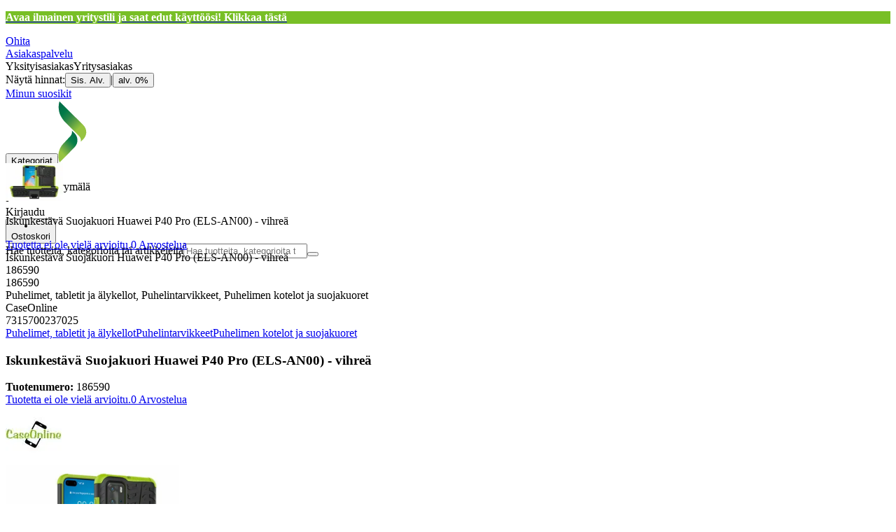

--- FILE ---
content_type: text/html; charset=utf-8
request_url: https://www.gigantti.fi/yrityksille/product/puhelimet-tabletit-ja-alykellot/puhelintarvikkeet/puhelimen-kotelot-ja-suojakuoret/iskunkestava-suojakuori-huawei-p40-pro-els-an00-vihrea/186590
body_size: 62173
content:
<!DOCTYPE html><html lang="fi-FI" class="scroll-smooth regular_e78969cf-module__4gc9eW__variable headline_2755417b-module__iz533a__variable open_sans_ed2ca084-module__tG5LkW__variable"><head><meta charSet="utf-8"/><meta name="viewport" content="width=device-width, initial-scale=1"/><link rel="preload" href="/_next/static/media/ElkjopBodytext_Black-s.p.c14a810f.woff2" as="font" crossorigin="" type="font/woff2"/><link rel="preload" href="/_next/static/media/ElkjopBodytext_DemiBold-s.p.767754ae.woff2" as="font" crossorigin="" type="font/woff2"/><link rel="preload" href="/_next/static/media/ElkjopBodytext_Regular-s.p.020dd616.woff2" as="font" crossorigin="" type="font/woff2"/><link rel="preload" href="/_next/static/media/ElkjopHeadline_Regular-s.p.3e88abf2.woff2" as="font" crossorigin="" type="font/woff2"/><link rel="preload" href="/_next/static/media/cf514f5d0007dafa-s.p.417aa1a2.woff2" as="font" crossorigin="" type="font/woff2"/><link rel="preload" as="image" imageSrcSet="https://next-media.elkjop.com/image/dv_web_D180001002626654/186590/iskunkestava-suojakuori-huawei-p40-pro-els-an00-vihrea.jpg?w=640&amp;q=75 1x, https://next-media.elkjop.com/image/dv_web_D180001002626654/186590/iskunkestava-suojakuori-huawei-p40-pro-els-an00-vihrea.jpg?w=1200&amp;q=75 2x"/><link rel="stylesheet" href="/_next/static/chunks/f2c3b896837369b2.css?dpl=dpl_DmHH6c4K4mv1ufFYBsSGDGvGYaZC" data-precedence="next"/><link rel="stylesheet" href="/_next/static/chunks/62e0eeb062eb4e97.css?dpl=dpl_DmHH6c4K4mv1ufFYBsSGDGvGYaZC" data-precedence="next"/><link rel="stylesheet" href="/_next/static/chunks/4052db1061021558.css?dpl=dpl_DmHH6c4K4mv1ufFYBsSGDGvGYaZC" data-precedence="next"/><link rel="stylesheet" href="/_next/static/chunks/3c5b5c06b9742e8f.css?dpl=dpl_DmHH6c4K4mv1ufFYBsSGDGvGYaZC" data-precedence="next"/><link rel="stylesheet" href="/_next/static/chunks/7d6f63801b811fb4.css?dpl=dpl_DmHH6c4K4mv1ufFYBsSGDGvGYaZC" data-precedence="next"/><link rel="stylesheet" href="/_next/static/chunks/bc35306380153468.css?dpl=dpl_DmHH6c4K4mv1ufFYBsSGDGvGYaZC" data-precedence="next"/><link rel="stylesheet" href="/_next/static/chunks/51f38adbf0439937.css?dpl=dpl_DmHH6c4K4mv1ufFYBsSGDGvGYaZC" data-precedence="next"/><link rel="stylesheet" href="/_next/static/chunks/52cb52d2a9be943b.css?dpl=dpl_DmHH6c4K4mv1ufFYBsSGDGvGYaZC" data-precedence="next"/><link rel="preload" as="script" fetchPriority="low" href="/_next/static/chunks/e17c9d6227c179e2.js?dpl=dpl_DmHH6c4K4mv1ufFYBsSGDGvGYaZC"/><script src="/_next/static/chunks/c158f412336bda29.js?dpl=dpl_DmHH6c4K4mv1ufFYBsSGDGvGYaZC" async=""></script><script src="/_next/static/chunks/62f220a3ecdb6c15.js?dpl=dpl_DmHH6c4K4mv1ufFYBsSGDGvGYaZC" async=""></script><script src="/_next/static/chunks/turbopack-bd89fc6984883a21.js?dpl=dpl_DmHH6c4K4mv1ufFYBsSGDGvGYaZC" async=""></script><script src="/_next/static/chunks/fdc15557bcb784f0.js?dpl=dpl_DmHH6c4K4mv1ufFYBsSGDGvGYaZC" async=""></script><script src="/_next/static/chunks/963c71eec1d89c3f.js?dpl=dpl_DmHH6c4K4mv1ufFYBsSGDGvGYaZC" async=""></script><script src="/_next/static/chunks/1acd2bd11e47cd5b.js?dpl=dpl_DmHH6c4K4mv1ufFYBsSGDGvGYaZC" async=""></script><script src="/_next/static/chunks/95e321be670d8666.js?dpl=dpl_DmHH6c4K4mv1ufFYBsSGDGvGYaZC" async=""></script><script src="/_next/static/chunks/82de9e1021bfbd27.js?dpl=dpl_DmHH6c4K4mv1ufFYBsSGDGvGYaZC" async=""></script><script src="/_next/static/chunks/c19ed5c1bf98841e.js?dpl=dpl_DmHH6c4K4mv1ufFYBsSGDGvGYaZC" async=""></script><script src="/_next/static/chunks/fb29e2c636bce9e8.js?dpl=dpl_DmHH6c4K4mv1ufFYBsSGDGvGYaZC" async=""></script><script src="/_next/static/chunks/cc67afe8b5182770.js?dpl=dpl_DmHH6c4K4mv1ufFYBsSGDGvGYaZC" async=""></script><script src="/_next/static/chunks/6bbc2903a1a71039.js?dpl=dpl_DmHH6c4K4mv1ufFYBsSGDGvGYaZC" async=""></script><script src="/_next/static/chunks/4f6d1eb757d1e286.js?dpl=dpl_DmHH6c4K4mv1ufFYBsSGDGvGYaZC" async=""></script><script src="/_next/static/chunks/ee0dd78dd5383cb6.js?dpl=dpl_DmHH6c4K4mv1ufFYBsSGDGvGYaZC" async=""></script><script src="/_next/static/chunks/b0ecede56121f9da.js?dpl=dpl_DmHH6c4K4mv1ufFYBsSGDGvGYaZC" async=""></script><script src="/_next/static/chunks/efff95996c698845.js?dpl=dpl_DmHH6c4K4mv1ufFYBsSGDGvGYaZC" async=""></script><script src="/_next/static/chunks/77bb8a097c0e774b.js?dpl=dpl_DmHH6c4K4mv1ufFYBsSGDGvGYaZC" async=""></script><script src="/_next/static/chunks/9413bfd76cce826a.js?dpl=dpl_DmHH6c4K4mv1ufFYBsSGDGvGYaZC" async=""></script><script src="/_next/static/chunks/dadfeb7a4bd24f1b.js?dpl=dpl_DmHH6c4K4mv1ufFYBsSGDGvGYaZC" async=""></script><script src="/_next/static/chunks/985c766e6d1bf9fb.js?dpl=dpl_DmHH6c4K4mv1ufFYBsSGDGvGYaZC" async=""></script><script src="/_next/static/chunks/78a0811d1d51c66b.js?dpl=dpl_DmHH6c4K4mv1ufFYBsSGDGvGYaZC" async=""></script><script src="/_next/static/chunks/4c4e072fd9466edf.js?dpl=dpl_DmHH6c4K4mv1ufFYBsSGDGvGYaZC" async=""></script><script src="/_next/static/chunks/7bfc6691b72ca1b6.js?dpl=dpl_DmHH6c4K4mv1ufFYBsSGDGvGYaZC" async=""></script><script src="/_next/static/chunks/1bac48e61002033b.js?dpl=dpl_DmHH6c4K4mv1ufFYBsSGDGvGYaZC" async=""></script><script src="/_next/static/chunks/d5534d7febb3df58.js?dpl=dpl_DmHH6c4K4mv1ufFYBsSGDGvGYaZC" async=""></script><script src="/_next/static/chunks/0a97286c0c8850f2.js?dpl=dpl_DmHH6c4K4mv1ufFYBsSGDGvGYaZC" async=""></script><script src="/_next/static/chunks/992715f3af436ae1.js?dpl=dpl_DmHH6c4K4mv1ufFYBsSGDGvGYaZC" async=""></script><script src="/_next/static/chunks/0a52a1b464d137e7.js?dpl=dpl_DmHH6c4K4mv1ufFYBsSGDGvGYaZC" async=""></script><script src="/_next/static/chunks/329c6acc0b1be316.js?dpl=dpl_DmHH6c4K4mv1ufFYBsSGDGvGYaZC" async=""></script><script src="/_next/static/chunks/b567d8b166867f04.js?dpl=dpl_DmHH6c4K4mv1ufFYBsSGDGvGYaZC" async=""></script><script src="/_next/static/chunks/f5ede0c40d6890d6.js?dpl=dpl_DmHH6c4K4mv1ufFYBsSGDGvGYaZC" async=""></script><script src="/_next/static/chunks/03700b448a7612c7.js?dpl=dpl_DmHH6c4K4mv1ufFYBsSGDGvGYaZC" async=""></script><link rel="preload" href="https://policy.app.cookieinformation.com/uc.js" as="script"/><link rel="preload" href="https://sgtm.gigantti.fi/gtm.js?id=GTM-WNGPGKF" as="script"/><link rel="preload" href="https://www.google.com/recaptcha/enterprise.js?render=6LfGP04qAAAAABjhlAEASZ5jJMqRf32qWz0oOlSC" as="script"/><link rel="preload" href="https://api.feefo.com/feefo-widgets-data/loader/widgets/gigantti-finland" as="script"/><link rel="preload" href="//media.pointandplace.com/js/pointandplace.js" as="script"/><link rel="preload" href="https://api.videoly.co/1/quchbox/0/5/quch.js" as="script"/><meta name="next-size-adjust" content=""/><meta name="theme-color" content="#041752"/><link rel="icon" href="/favicon.ico"/><link rel="preload" href="https://policy.app.cookieinformation.com/uc.js" as="script"/><title>Iskunkestävä Suojakuori Huawei P40 Pro (ELS-AN00)  - vihreä - Gigantti verkkokauppa</title><meta name="description" content="Iskunkestävä Suojakuori Huawei P40 Pro (ELS-AN00)"/><meta name="robots" content="noindex, nofollow"/><meta property="og:title" content="Iskunkestävä Suojakuori Huawei P40 Pro (ELS-AN00)  - vihreä"/><meta property="og:description" content="Iskunkestävä Suojakuori Huawei P40 Pro (ELS-AN00)"/><meta property="og:url" content="https://www.gigantti.fi/product/puhelimet-tabletit-ja-alykellot/puhelintarvikkeet/puhelimen-kotelot-ja-suojakuoret/iskunkestava-suojakuori-huawei-p40-pro-els-an00-vihrea/186590"/><meta property="og:image" content="https://next-media.elkjop.com/image/dv_web_D180001002626654/186590/iskunkestava-suojakuori-huawei-p40-pro-els-an00-vihrea.jpg"/><meta property="og:type" content="website"/><meta name="twitter:card" content="summary_large_image"/><meta name="twitter:title" content="Iskunkestävä Suojakuori Huawei P40 Pro (ELS-AN00)  - vihreä"/><meta name="twitter:description" content="Iskunkestävä Suojakuori Huawei P40 Pro (ELS-AN00)"/><meta name="twitter:image" content="https://next-media.elkjop.com/image/dv_web_D180001002626654/186590/iskunkestava-suojakuori-huawei-p40-pro-els-an00-vihrea.jpg"/><!--$--><!--/$--><script src="/_next/static/chunks/a6dad97d9634a72d.js?dpl=dpl_DmHH6c4K4mv1ufFYBsSGDGvGYaZC" noModule=""></script></head><body class="flex min-h-screen flex-col overscroll-x-none bg-body-bg font-body xl:overscroll-none show-ex-vat theme-b2b" data-cro-site="fi"><div hidden=""><!--$--><!--/$--></div><!--$!--><template data-dgst="BAILOUT_TO_CLIENT_SIDE_RENDERING"></template><!--/$--><!--$--><!--/$--><script type="text/javascript" id="sw-reg">if (!navigator.serviceWorker?.controller && navigator.serviceWorker?.register) {
  navigator.serviceWorker.register('/sw.js').then(registration=>registration.update());
}</script><div class="top-header bg-(--header-bg) print:hidden" style="background-color:#78bf26"><a rel="nofollow" class="flex grow justify-center items-center min-h-12" data-event="event=cms+link&amp;element_category=CMS+link&amp;element_cta=Yritystiliasiakkaan+edut&amp;element_description=%2Fgigantti-yritysmyynti%2Fyritystiliasiakkaan-edut" target="_self" title="Yritystiliasiakkaan edut" href="/yrityksille/gigantti-yritysmyynti/yritystiliasiakkaan-edut"><div class="flex grow justify-center items-center min-h-12"><div class="wrapper my-auto flex w-full flex-row flex-wrap items-center justify-center gap-x-2" style="color:#ffffff"><span class="py-1 text-center"><div class="top-header-block text-xs md:text-base"><p><strong>Avaa ilmainen yritystili ja saat edut käyttöösi! <span class="underline">Klikkaa tästä</span></strong></p></div></span></div></div></a></div><header class="relative z-20 border-line bg-(--header-bg) xl:border-b print:border-none"><a href="#main-content" class="-translate-y-full pointer-events-none fixed top-0 z-9999 flex h-fit w-full justify-center bg-brand p-2 font-bold font-regular text-base text-white opacity-0 transition-transform focus:pointer-events-auto focus:translate-y-0 focus:opacity-100 print:hidden">Ohita</a><div class="border-line bg-white xl:border-b print:hidden"><div class="wrapper hidden h-10 items-center text-brand text-sm xl:flex header-wrapper-padding"><!--$--><a rel="nofollow" class="mr-2 inline-block hover:underline" title="Asiakaspalvelu" href="/yrityksille/asiakaspalvelu">Asiakaspalvelu</a><!--/$--><div class="ml-3 flex flex-1"><!--$!--><template data-dgst="BAILOUT_TO_CLIENT_SIDE_RENDERING"></template><div class="animate-placeholder block rounded-4xl border border-stroke-grey bg-pale-grey p-1"><span class="px-3 hover:underline border border-transparent rounded-4xl text-black">Yksityisasiakas</span><span class="px-3 hover:underline border border-transparent rounded-4xl text-black font-body bg-dark-blue text-white">Yritysasiakas</span></div><!--/$--></div><div class="flex gap-4"><div class="flex items-center gap-3"><span>Näytä hinnat:</span><button class="">Sis. Alv.</button><span class="text-discrete">|</span><button class="">alv. 0%</button></div><!--$--><a rel="nofollow" class="flex flex-row-reverse items-center gap-2" data-event="event=favouriteProduct&amp;element_category=Navigation&amp;element_cta=Top+Navigation&amp;element_description=Logging+in" href="/yrityksille/login?return-path=%2Faccount%2Fproduct-favorites&amp;userOrigin=MYFAV"><span class="icon-mask block size-6 bg-accent-200" style="mask-image:url(/assets_spa/images/heart.svg);-webkit-mask-image:url(/assets_spa/images/heart.svg)"></span>Minun suosikit</a><!--/$--></div></div></div><div class="header wrapper header-wrapper-padding relative grid items-center bg-(--header-bg) pb-1 md:pb-0"><button id="header-category-menu" data-testid="category-menu" aria-controls="category-menu-content" aria-haspopup="true" aria-expanded="false" class="sitenav my-4 flex h-full items-center text-dark-blue xl:px-4 print:hidden"><div title="Kategoriat" class="headermenu | group mx-4 flex h-[21px] w-[21px] flex-col transition-all before:block before:h-[3px] before:w-[21px] before:rounded-sm before:bg-(--header-menu) before:transition-transform before:duration-200 after:block after:h-[3px] after:w-[21px] after:rounded-sm after:bg-(--header-menu) after:transition-transform after:duration-200 hover:scale-110 justify-evenly"><div class="h-[3px] w-[21px] rounded-sm bg-(--header-menu) transition-opacity duration-200"></div></div><div class="hidden font-bold font-regular text-(--header-text) text-2xl xl:block">Kategoriat</div></button><a rel="nofollow" id="header-logo" class="h-auto" aria-label="Siirry Gigantin etusivulle" data-event="event=navigationTracking&amp;element_category=Navigation&amp;element_cta=Top+Navigation&amp;element_description=Home" href="/yrityksille/"><img alt="Gigantti - yritysasiakas" loading="lazy" width="300" height="91" decoding="async" data-nimg="1" class="h-7 w-auto transition-transform hover:scale-[1.02] xl:h-12" style="color:transparent" src="/assets_spa/images/logo_b2b_header_fi.svg?dpl=dpl_DmHH6c4K4mv1ufFYBsSGDGvGYaZC"/></a><div id="header-actions" aria-live="polite" class="flex h-full items-center print:hidden"><!--$--><li class="group flex h-full cursor-pointer items-center justify-center gap-2 px-4 text-(--header-text) xl:flex-col"><div class="relative"><span class="icon-mask flex size-8 bg-(--header-icon) transition-transform group-hover:scale-110" style="mask-image:url(/assets_spa/images/navigation.svg);-webkit-mask-image:url(/assets_spa/images/navigation.svg)"></span></div><span class="hidden font-bold font-regular text-md lg:inline">Etsi lähin myymälä</span></li><!--/$--><!--$!--><template data-dgst="BAILOUT_TO_CLIENT_SIDE_RENDERING"></template><li class="group flex h-full cursor-pointer items-center justify-center gap-2 px-4 text-(--header-text) xl:flex-col"><div class="relative"><span class="icon-mask flex size-8 bg-(--header-icon) transition-transform group-hover:scale-110" style="mask-image:url(/assets_spa/images/user.svg);-webkit-mask-image:url(/assets_spa/images/user.svg)"></span></div><span class="hidden font-bold font-regular text-md lg:inline">Kirjaudu</span></li><!--/$--><!--$?--><template id="B:0"></template><li class="group flex h-full cursor-pointer items-center justify-center gap-2 px-4 text-(--header-text) xl:flex-col"><div class="relative"><span class="icon-mask flex size-8 bg-(--header-icon) transition-transform group-hover:scale-110" style="mask-image:url(/assets_spa/images/cart.svg);-webkit-mask-image:url(/assets_spa/images/cart.svg)"></span></div><span class="hidden font-bold font-regular text-md lg:inline">Ostoskori</span></li><!--/$--></div><!--$?--><template id="B:1"></template><!--/$--></div></header><!--$--><!--/$--><main id="main-content" class="min-h-screen"><section class="wrapper pdp overflow-x-clip"><section class="wrapper pdp overflow-x-clip"><!--$--><!--/$--><div class="fixed top-0 left-0 z-200 h-[60px] w-full bg-white transition-transform print:hidden -translate-y-full"><div class="mx-auto flex h-full max-w-360 justify-between overflow-visible px-4" data-component="ProductPageStickyHeaderContent"><div class="flex items-center gap-3"><img alt="Iskunkestävä Suojakuori Huawei P40 Pro (ELS-AN00)  - vihreä" loading="lazy" width="82" height="54" decoding="async" data-nimg="1" class="max-h-12 w-auto" style="color:transparent" srcSet="https://next-media.elkjop.com/image/dv_web_D180001002626654/186590/iskunkestava-suojakuori-huawei-p40-pro-els-an00-vihrea.jpg?w=96&amp;q=75 1x, https://next-media.elkjop.com/image/dv_web_D180001002626654/186590/iskunkestava-suojakuori-huawei-p40-pro-els-an00-vihrea.jpg?w=256&amp;q=75 2x" src="https://next-media.elkjop.com/image/dv_web_D180001002626654/186590/iskunkestava-suojakuori-huawei-p40-pro-els-an00-vihrea.jpg?w=256&amp;q=75"/><div class="flex flex-col"><p class="line-clamp-1 overflow-clip text-ellipsis font-regular">Iskunkestävä Suojakuori Huawei P40 Pro (ELS-AN00)  - vihreä</p><a href="#reviews"><span class="rating flex min-w-0 items-center gap-1 flex flex-wrap" style="--percent:0%"><span class="mask-stars inline-block aspect-5/1 h-4"><span class="sr-only"><span>Tuotetta ei ole vielä arvioitu.</span></span></span><span class="overflow-hidden whitespace-nowrap text-discrete-600 before:content-[&#x27;(&#x27;] after:content-[&#x27;)&#x27;] text-sm">0<span class="hidden xl:inline-block"> <!-- -->Arvostelua</span></span><!--$!--><template data-dgst="BAILOUT_TO_CLIENT_SIDE_RENDERING"></template><span class="items-center"><span class="icon-mask block size-4 translate-y-px bg-black" style="mask-image:url(/assets_spa/images/info.svg);-webkit-mask-image:url(/assets_spa/images/info.svg)"></span></span><!--/$--></span></a></div></div><div class="hidden gap-4 md:flex"><div class="flex flex-col items-center justify-center"></div><!--$--><!--/$--></div></div></div><div class="hidden"><div id="videoly-product-title">Iskunkestävä Suojakuori Huawei P40 Pro (ELS-AN00)  - vihreä</div><div id="videoly-product-id">186590</div><div id="videoly-product-sku">186590</div><div id="videoly-category-tree">Puhelimet, tabletit ja älykellot, Puhelintarvikkeet, Puhelimen kotelot ja suojakuoret</div><div id="videoly-product-brand">CaseOnline</div><div id="videoly-product-price"></div><div id="videoly-product-currency"></div><div class="videoly-product-gtin">7315700237025</div></div><script type="application/ld+json">{"@context":"https://schema.org","@type":"Product","@id":"https://www.gigantti.fi/product/puhelimet-tabletit-ja-alykellot/puhelintarvikkeet/puhelimen-kotelot-ja-suojakuoret/iskunkestava-suojakuori-huawei-p40-pro-els-an00-vihrea/186590","name":"Iskunkestävä Suojakuori Huawei P40 Pro (ELS-AN00)  - vihreä","image":"https://next-media.elkjop.com/image/dv_web_D180001002626654/186590/iskunkestava-suojakuori-huawei-p40-pro-els-an00-vihrea.jpg","description":"Iskunkestävä Suojakuori Huawei P40 Pro (ELS-AN00)","url":"https://www.gigantti.fi/product/puhelimet-tabletit-ja-alykellot/puhelintarvikkeet/puhelimen-kotelot-ja-suojakuoret/iskunkestava-suojakuori-huawei-p40-pro-els-an00-vihrea/186590","gtin":"7315700237025","mpn":"52-557-3","itemCondition":"https://schema.org/NewCondition","sku":"186590","brand":{"@type":"Brand","name":"CaseOnline","url":"https://www.gigantti.fi/brand/caseonline"}}</script><div class="bg-white px-4 py-8 xl:px-20"><div class="relative auto-rows-max md:grid md:grid-cols-2 md:gap-3 lg:flex lg:gap-6"><div class="slider flex h-fit min-w-0 flex-col lg:sticky lg:top-[60px]"><div class="flex flex-col gap-4"><div class="scrollbar-hide relative overflow-hidden overflow-x-auto scroll-smooth print:hidden" data-cro="breadcrumbs"><div class="flex gap-7 text-brand text-xs"><a rel="nofollow" class="carret relative whitespace-nowrap active:underline link font-body font-bold" href="/yrityksille/puhelimet-tabletit-ja-alykellot">Puhelimet, tabletit ja älykellot</a><a rel="nofollow" class="carret relative whitespace-nowrap active:underline link font-body font-bold" href="/yrityksille/puhelimet-tabletit-ja-alykellot/puhelintarvikkeet">Puhelintarvikkeet</a><a rel="nofollow" class="carret relative whitespace-nowrap active:underline link font-body font-bold" href="/yrityksille/puhelimet-tabletit-ja-alykellot/puhelintarvikkeet/puhelimen-kotelot-ja-suojakuoret">Puhelimen kotelot ja suojakuoret</a></div><script type="application/ld+json">{"@context":"https://schema.org","@type":"BreadcrumbList","itemListElement":[{"@type":"ListItem","position":1,"name":"Puhelimet, tabletit ja älykellot","item":"https://www.gigantti.fi/puhelimet-tabletit-ja-alykellot"},{"@type":"ListItem","position":2,"name":"Puhelintarvikkeet","item":"https://www.gigantti.fi/puhelimet-tabletit-ja-alykellot/puhelintarvikkeet"},{"@type":"ListItem","position":3,"name":"Puhelimen kotelot ja suojakuoret","item":"https://www.gigantti.fi/puhelimet-tabletit-ja-alykellot/puhelintarvikkeet/puhelimen-kotelot-ja-suojakuoret"}]}</script></div><!--$--><!--/$--><div class="ProductPageHeader bg-white"><div class="flex flex-col gap-2 pb-6"><h1 class="text-balance break-words font-bold font-regular overflow-clip text-ellipsis text-xl xl:text-4xl">Iskunkestävä Suojakuori Huawei P40 Pro (ELS-AN00)  - vihreä</h1><div class="flex w-full flex-wrap items-end justify-between gap-2 md:items-center"><div class="flex flex-col gap-1 text-sm md:flex-row md:items-center md:gap-4"><div><strong class="font-body font-bold">Tuotenumero:</strong> <!-- -->186590</div><a href="#reviews"><span class="rating flex min-w-0 items-center gap-1 flex flex-wrap" style="--percent:0%"><span class="mask-stars inline-block aspect-5/1 h-4"><span class="sr-only"><span>Tuotetta ei ole vielä arvioitu.</span></span></span><span class="overflow-hidden whitespace-nowrap text-discrete-600 before:content-[&#x27;(&#x27;] after:content-[&#x27;)&#x27;] text-sm">0<span class="hidden xl:inline-block"> <!-- -->Arvostelua</span></span><!--$!--><template data-dgst="BAILOUT_TO_CLIENT_SIDE_RENDERING"></template><span class="items-center"><span class="icon-mask block size-4 translate-y-px bg-black" style="mask-image:url(/assets_spa/images/info.svg);-webkit-mask-image:url(/assets_spa/images/info.svg)"></span></span><!--/$--></span></a></div></div></div></div></div><div class="product-image-container flex flex-row items-center gap-7 print:hidden"><a rel="nofollow" href="/yrityksille/brand/caseonline"><img alt="CaseOnline" data-component="ProductLinkLogoImage" loading="lazy" width="80" height="80" decoding="async" data-nimg="1" class="size-14 object-contain md:size-20" style="color:transparent" srcSet="https://next-media.elkjop.com/image/DV_PNG_NOCLIP_D18000130018/Brand/caseonline.png?w=96&amp;q=75 1x, https://next-media.elkjop.com/image/DV_PNG_NOCLIP_D18000130018/Brand/caseonline.png?w=256&amp;q=75 2x" src="https://next-media.elkjop.com/image/DV_PNG_NOCLIP_D18000130018/Brand/caseonline.png?w=256&amp;q=75"/></a><div class="z-99 empty:invisible empty:absolute"></div><div class="mr-0 ml-auto empty:invisible empty:absolute"></div></div><img alt="" loading="lazy" width="248" height="248" decoding="async" data-nimg="1" class="hidden print:block print:aspect-square print:h-62 print:w-62 print:object-contain" style="color:transparent" srcSet="https://next-media.elkjop.com/image/dv_web_D180001002626654/186590/iskunkestava-suojakuori-huawei-p40-pro-els-an00-vihrea.jpg?w=256&amp;q=75 1x, https://next-media.elkjop.com/image/dv_web_D180001002626654/186590/iskunkestava-suojakuori-huawei-p40-pro-els-an00-vihrea.jpg?w=640&amp;q=75 2x" src="https://next-media.elkjop.com/image/dv_web_D180001002626654/186590/iskunkestava-suojakuori-huawei-p40-pro-els-an00-vihrea.jpg?w=640&amp;q=75"/><div data-component="MediaContainer" data-widget-api-video="false" class="flex lg:grid lg:grid-cols-[116px_1fr] print:hidden relative w-full"><div class="mt-4 hidden lg:flex" data-component="Assets"><div class="swiper-vertical scrollbar-hide relative max-w-full"><ul class="swiper-items relative snap-x snap-mandatory scroll-smooth md:scrollbar-hide snap-x scroll-smooth auto-cols-[100%] overflow-y-scroll overflow-x-hidden mt-8 mb-2 flex flex-col gap-4 h-full max-h-120"><li data-asset-index="0" style="animation-delay:0ms" class="animate-appear border-2 border-solid hover:border-accent border-accent shadow-highlighted"><button type="button" class="flex h-20 w-20 cursor-pointer items-center p-2"><img alt="" loading="lazy" width="60" height="60" decoding="async" data-nimg="1" class="mx-auto aspect-square max-h-full object-contain" style="color:transparent" srcSet="https://next-media.elkjop.com/image/dv_web_D180001002626654/186590/iskunkestava-suojakuori-huawei-p40-pro-els-an00-vihrea.jpg?w=64&amp;q=75 1x, https://next-media.elkjop.com/image/dv_web_D180001002626654/186590/iskunkestava-suojakuori-huawei-p40-pro-els-an00-vihrea.jpg?w=128&amp;q=75 2x" src="/image/dv_web_D180001002626654/186590/iskunkestava-suojakuori-huawei-p40-pro-els-an00-vihrea.jpg"/></button></li></ul><div class="absolute top-0 left-0 h-8 w-full"><button type="button" title="Previous" class="prevBtn hide-with-overlay relative h-full w-full transition-opacity after:m-auto after:block after:h-0 after:w-0 after:border-b-[12px] after:border-b-accent after:border-l-[12px] after:border-l-transparent after:border-r-[12px] after:border-r-transparent"></button></div><div class="relative h-8 w-full"><button type="button" title="Next" class="nextBtn hide-with-overlay relative h-full w-full transition-opacity after:m-auto after:block after:h-0 after:w-0 after:border-t-[12px] after:border-t-accent after:border-l-[12px] after:border-l-transparent after:border-r-[12px] after:border-r-transparent"></button></div></div></div><div class="relative flex min-w-0 max-w-full items-center"><div class="w-full max-w-full"><div class="swiper-pdp scrollbar-hide relative max-w-full show-pages overflow-hidden md:h-full"><ul class="swiper-items relative snap-x snap-mandatory scroll-smooth md:scrollbar-hide snap-x scroll-smooth auto-cols-[100%] grid grid-flow-col overflow-x-scroll md:h-full scrollbar-hide grid snap-x auto-cols-[100%] grid-flow-col overflow-x-scroll scroll-smooth"><li class="flex snap-start items-center justify-center pb-10"><button type="button" class="flex cursor-zoom-in items-center justify-center"><img alt="" loading="eager" width="580" height="580" decoding="async" data-nimg="1" class="aspect-square" style="color:transparent;object-fit:contain" srcSet="https://next-media.elkjop.com/image/dv_web_D180001002626654/186590/iskunkestava-suojakuori-huawei-p40-pro-els-an00-vihrea.jpg?w=640&amp;q=75 1x, https://next-media.elkjop.com/image/dv_web_D180001002626654/186590/iskunkestava-suojakuori-huawei-p40-pro-els-an00-vihrea.jpg?w=1200&amp;q=75 2x" src="/image/dv_web_D180001002626654/186590/iskunkestava-suojakuori-huawei-p40-pro-els-an00-vihrea.jpg"/></button></li></ul><div class="pages absolute bottom-0 left-1/2 z-1 flex -translate-x-1/2 justify-center"><div class="m-2 flex items-center gap-2 rounded-full bg-white/60 px-2 py-0 shadow-lg backdrop-blur-sm"><div class="page-dots flex"></div><div class="play-pause-container"></div></div></div></div></div></div><button type="button" aria-label="toggle fullscreen" class="absolute right-6 bottom-0 size-10 fill-accent transition-opacity opacity-100"><svg role="img" aria-label="Toggle fullscreen" viewBox="0 0 24 24" height="100%" width="100%" preserveAspectRatio="xMidYMid meet" focusable="false"><path d="M14.54 2c-1.99 0-3.86.78-5.27 2.18a7.441 7.441 0 00-.82 9.58c.16.22.47.28.7.12.23-.16.28-.47.12-.7a6.44 6.44 0 01.71-8.29A6.407 6.407 0 0114.54 3c1.73 0 3.35.67 4.57 1.89S21 7.73 21 9.46s-.67 3.35-1.89 4.57a6.44 6.44 0 01-8.28.72.489.489 0 00-.64.06l-5.99 6c-.26.26-.73.26-.99 0-.14-.15-.21-.32-.21-.51s.07-.36.21-.5l4.52-4.52c.2-.2.2-.51 0-.71s-.51-.2-.71 0L2.5 19.1A1.702 1.702 0 003.7 22c.44 0 .87-.17 1.2-.5l5.71-5.71a7.436 7.436 0 009.21-1.06c1.4-1.41 2.18-3.28 2.18-5.27s-.78-3.86-2.18-5.27A7.43 7.43 0 0014.54 2z"></path><path d="M14.5 5.5c-.28 0-.5.22-.5.5v3h-3c-.28 0-.5.22-.5.5s.22.5.5.5h3v3c0 .28.22.5.5.5s.5-.22.5-.5v-3h3c.28 0 .5-.22.5-.5S18.28 9 18 9h-3V6c0-.28-.22-.5-.5-.5z"></path></svg></button></div><div class="my-8 md:hidden"><div data-cro="short-text" class="text-sm/[21px] text-text-color lg:text-base/[24px]"><h2 class="mb-4 font-bold font-regular text-2xl text-text-color">Tuotteen perustiedot</h2>Iskunkestävä Suojakuori Huawei P40 Pro (ELS-AN00)<a class="link inverted-link mt-4 block font-body font-bold text-text-color print:hidden" href="#description">Tutustu ominaisuuksiin</a></div></div><div class="hidden pt-10 md:flex"><div class="flex flex-col gap-8"><div class="mt-8 grid grid-cols-2 gap-8"><div data-cro="short-text" class="text-sm/[21px] text-text-color lg:text-base/[24px]"><h2 class="mb-4 font-bold font-regular text-2xl text-text-color">Tuotteen perustiedot</h2>Iskunkestävä Suojakuori Huawei P40 Pro (ELS-AN00)<a class="link inverted-link mt-4 block font-body font-bold text-text-color print:hidden" href="#description">Tutustu ominaisuuksiin</a></div><div data-cro="key-spec" class="text-sm/[21px] text-text-color lg:text-base/[24px]"><h2 class="mb-4 font-bold font-regular text-2xl">Avainominaisuudet</h2><ul></ul><a class="link inverted-link mt-4 block font-body font-bold print:hidden" href="#specifications">Katso tekniset tiedot</a></div></div></div></div></div><div class="z-1 flex h-fit shrink-0 grow basis-100 flex-col lg:sticky lg:top-15"><div class="flex flex-col gap-4 bg-light-grey" data-cro="pdp-buy-box" data-testid="pdp-buy-box"><div class="flex flex-col gap-6 p-5 xl:p-8"><div class="flex flex-col gap-1"><div class="flex flex-col" data-cro="pdp-main-price-box"></div><div class="flex flex-col gap-6"></div></div><!--$--><!--/$--><!--$--><!--/$--><!--$!--><template data-dgst="BAILOUT_TO_CLIENT_SIDE_RENDERING"></template><!--/$--></div><!--$?--><template id="B:2"></template><div class="flex flex-col gap-6 p-5 xl:p-8"><div class="rounded bg-skeleton h-16"></div><div class="rounded bg-skeleton h-8"></div><div class="rounded bg-skeleton h-36"></div></div><!--/$--></div><!--$--><div data-cro="pdp-cms-discontinued"><!--$--><!--/$--></div><!--/$--></div><div class="mt-8 flex flex-col gap-8 md:hidden"><div data-cro="key-spec" class="text-sm/[21px] text-text-color lg:text-base/[24px]"><h2 class="mb-4 font-bold font-regular text-2xl">Avainominaisuudet</h2><ul></ul><a class="link inverted-link mt-4 block font-body font-bold print:hidden" href="#specifications">Katso tekniset tiedot</a></div></div></div></div><!--$--><!--/$--><div class="border-line border-y bg-white" style="--sticky-product-header-height:60px"><div id="description" class="has-[.childofparentaccordion:empty]:hidden grid scroll-mt-[calc(10px+var(--sticky-product-header-height,0px))] grid-rows-[0fr] border-t border-t-line transition-all ease-in-out first:border-t-0"><h2><button id="_R_19j9bsnpfi6bqalaivb_-description-control" type="button" aria-expanded="true" aria-controls="_R_19j9bsnpfi6bqalaivb_-description" class="flex w-full items-center justify-between px-6 py-4 text-left font-bold font-regular text-xl md:py-8 md:text-2xl xl:px-20">Ominaisuudet<span class="accordion-icon"><span class="icon-mask block size-3 transform transition-transform md:size-4 -rotate-180" style="mask-image:url(/assets_spa/images/arrow-down.svg);-webkit-mask-image:url(/assets_spa/images/arrow-down.svg)"></span></span></button></h2><section id="_R_19j9bsnpfi6bqalaivb_-description" aria-labelledby="_R_19j9bsnpfi6bqalaivb_-description-control" class="duraton-500 grid grid-rows-[0fr] transition-all grid-rows-[1fr]" aria-hidden="false"><div class="overflow-hidden"><div class="childofparentaccordion pb-4 md:pb-8"><section data-cro="pdp-cms-description" class="module-container pb-(--spacing-y) bg-white print:hidden"></section><section class="module-container mb-8 flex flex-col gap-4 bg-white px-6 [--min-width:85%] xl:gap-8 xl:px-20 print:hidden md:[--min-width:320px] xl:[--min-width:25%]"></section><div class="bg-white" data-cro="pdp-description"><div class="p-6 xl:p-20 py-0 xl:py-0 richtext text-sm/[25px] text-text-color lg:text-base/[30px]">Siirrettävä kuori, joka koostuu kahdesta kerroksesta, ts. TPU-kuori (silikoni) ja muovikuori, jossa on sisäänrakennettu jalusta esimerkiksi kalvon seulontaan. 
 Iskunkestävä Suojakuori korkealaatuista ja tyylikästä muotoilua. Mallissa oleva suojakuori, jossa on aukot kaikille kontakteille, painikkeille, kameralle jne., Antaa pääsyn tabletin ominaisuuksiin. 
 Yhdessä kaksi suojakuorta ovat erityisen turvallinen suoja. 
 Suojaa tablettia naarmuilta, kolhuilta, lialta, tärinältä ja antaa hienon ilmeen ja todella mukavan otteen ja vähentää tabletin vahingossa pudottamisen riskiä.  Täydellinen kuori vaikeisiin olosuhteisiin ja suunniteltu suojaamaan tablettia parhaiten vaurioilta. 
 Suojaa myös näyttöä, jos tabletti osoittaa näyttöä vasten tasaista pintaa.  Tekniset tiedot  Väri: musta, sininen, vihreä, oranssi, violetti, vaaleanpunainen, valkoinen, punainen 
 Materiaali: PC (polykarbonaatti) TPU ( Thermo Plastic Urethane ) 
 Yhteensopivuus: Huawei P40 Pro 
 Mallinumero: ELS-AN00 (6.58 "") 
 Toiminta: Iskunkestävä Suojakuori suojakuori 2i1 telineellä</div></div></div></div></section></div><div id="documents" class="has-[.childofparentaccordion:empty]:hidden grid scroll-mt-[calc(10px+var(--sticky-product-header-height,0px))] grid-rows-[0fr] border-t border-t-line transition-all ease-in-out first:border-t-0 print:hidden"><h2><button id="_R_19j9bsnpfi6bqalaivb_-documents-control" type="button" aria-expanded="false" aria-controls="_R_19j9bsnpfi6bqalaivb_-documents" class="flex w-full items-center justify-between px-6 py-4 text-left font-bold font-regular text-xl md:py-8 md:text-2xl xl:px-20">Oppaat, ladattavat tuotteet, takuut ja tuki<span class="accordion-icon"><span class="icon-mask block size-3 transform transition-transform md:size-4" style="mask-image:url(/assets_spa/images/arrow-down.svg);-webkit-mask-image:url(/assets_spa/images/arrow-down.svg)"></span></span></button></h2><section id="_R_19j9bsnpfi6bqalaivb_-documents" aria-labelledby="_R_19j9bsnpfi6bqalaivb_-documents-control" class="duraton-500 grid grid-rows-[0fr] transition-all" aria-hidden="true"><div class="overflow-hidden invisible"><div class="childofparentaccordion pb-4 md:pb-8"></div></div></section></div><div id="specifications" class="has-[.childofparentaccordion:empty]:hidden grid scroll-mt-[calc(10px+var(--sticky-product-header-height,0px))] grid-rows-[0fr] border-t border-t-line transition-all ease-in-out first:border-t-0 print:hidden"><h2><button id="_R_19j9bsnpfi6bqalaivb_-specifications-control" type="button" aria-expanded="false" aria-controls="_R_19j9bsnpfi6bqalaivb_-specifications" class="flex w-full items-center justify-between px-6 py-4 text-left font-bold font-regular text-xl md:py-8 md:text-2xl xl:px-20">Tekniset tiedot<span class="accordion-icon"><span class="icon-mask block size-3 transform transition-transform md:size-4" style="mask-image:url(/assets_spa/images/arrow-down.svg);-webkit-mask-image:url(/assets_spa/images/arrow-down.svg)"></span></span></button></h2><section id="_R_19j9bsnpfi6bqalaivb_-specifications" aria-labelledby="_R_19j9bsnpfi6bqalaivb_-specifications-control" class="duraton-500 grid grid-rows-[0fr] transition-all" aria-hidden="true"><div class="overflow-hidden invisible"><div class="childofparentaccordion pb-4 md:pb-8"><div class="p-6 xl:p-20 pt-0 xl:pt-0"><div class="grid grid-cols-1 gap-4 md:grid-cols-2"><div class="mb-3 last:mb-0"><h3 class="font-body"><span class="font-regular text-xl lg:text-2xl pb-4">Tuotteen mitat</span></h3><div class="mt-4"><dl class="grid grid-cols-2 gap-4 py-1"><dt><span class="hyphens-auto text-pretty break-words align-top font-body text-sm lg:text-base">Paino sis. pakkaus</span></dt><dd class="text-pretty break-words align-top font-body font-bold text-sm lg:text-base">100,0 g</dd></dl></div></div><div class="mb-3 last:mb-0"><h3 class="font-body"><span class="font-regular text-xl lg:text-2xl pb-4">Ominaisuudet</span></h3><div class="mt-4"><dl class="grid grid-cols-2 gap-4 py-1"><dt><span class="hyphens-auto text-pretty break-words align-top font-body text-sm lg:text-base">Tyyppi</span></dt><dd class="text-pretty break-words align-top font-body font-bold text-sm lg:text-base">Puhelimen suojakuori</dd></dl><dl class="grid grid-cols-2 gap-4 py-1"><dt><span class="hyphens-auto text-pretty break-words align-top font-body text-sm lg:text-base">Yhteensopiva (merkki)</span></dt><dd class="text-pretty break-words align-top font-body font-bold text-sm lg:text-base">Huawei</dd></dl></div></div><div class="grid grid-cols-1 gap-4 md:col-span-2 md:grid-cols-2"><div class="mb-3 last:mb-0"><h3 class="font-body"><span class="font-regular text-xl lg:text-2xl pb-4">Tuotetiedot</span></h3><div class="mt-4"><dl class="grid grid-cols-2 gap-4 py-1"><dt><span class="hyphens-auto text-pretty break-words align-top font-body text-sm lg:text-base">Tyyppi</span></dt><dd class="text-pretty break-words align-top font-body font-bold text-sm lg:text-base">Puhelimen suojakuori</dd></dl><dl class="grid grid-cols-2 gap-4 py-1"><dt><span class="hyphens-auto text-pretty break-words align-top font-body text-sm lg:text-base">EAN-koodi</span></dt><dd class="text-pretty break-words align-top font-body font-bold text-sm lg:text-base">7315700237025</dd></dl><dl class="grid grid-cols-2 gap-4 py-1"><dt><span class="hyphens-auto text-pretty break-words align-top font-body text-sm lg:text-base">Valmistajan tuotenumero</span></dt><dd class="text-pretty break-words align-top font-body font-bold text-sm lg:text-base">52-557-3</dd></dl></div></div><div class="mb-3 last:mb-0"><h3 class="font-body"><span class="font-regular text-xl lg:text-2xl pb-4">Yhteensopivuus</span></h3><div class="mt-4"><dl class="grid grid-cols-2 gap-4 py-1"><dt><span class="hyphens-auto text-pretty break-words align-top font-body text-sm lg:text-base">Yhteensopiva (tuotteen tyyppi)</span></dt><dd class="text-pretty break-words align-top font-body font-bold text-sm lg:text-base">Matkapuhelin</dd></dl><dl class="grid grid-cols-2 gap-4 py-1"><dt><span class="hyphens-auto text-pretty break-words align-top font-body text-sm lg:text-base">Yhteensopiva (merkki)</span></dt><dd class="text-pretty break-words align-top font-body font-bold text-sm lg:text-base">Huawei</dd></dl></div></div></div></div></div></div></div></section></div><div id="sustainability" class="has-[.childofparentaccordion:empty]:hidden grid scroll-mt-[calc(10px+var(--sticky-product-header-height,0px))] grid-rows-[0fr] border-t border-t-line transition-all ease-in-out first:border-t-0 print:hidden"><h2><button id="_R_19j9bsnpfi6bqalaivb_-sustainability-control" type="button" aria-expanded="false" aria-controls="_R_19j9bsnpfi6bqalaivb_-sustainability" class="flex w-full items-center justify-between px-6 py-4 text-left font-bold font-regular text-xl md:py-8 md:text-2xl xl:px-20">Ympäristö- ja turvallisuustiedot<span class="accordion-icon"><span class="icon-mask block size-3 transform transition-transform md:size-4" style="mask-image:url(/assets_spa/images/arrow-down.svg);-webkit-mask-image:url(/assets_spa/images/arrow-down.svg)"></span></span></button></h2><section id="_R_19j9bsnpfi6bqalaivb_-sustainability" aria-labelledby="_R_19j9bsnpfi6bqalaivb_-sustainability-control" class="duraton-500 grid grid-rows-[0fr] transition-all" aria-hidden="true"><div class="overflow-hidden invisible"><div class="childofparentaccordion pb-4 md:pb-8"><div class="p-6 xl:p-20 py-0 xl:py-0 sustainability relative"><article class="flex flex-col gap-8 xl:gap-8"><section class="flex flex-col items-start gap-2"><h3 class="font-bold font-regular text-2xl leading-7">Tietoa tuoteturvallisuudesta ja tietojenkäsittelystä</h3><p class="leading-loose">Täältä löydät tietoa yleisestä tuoteturvallisuudesta sekä valmistajistamme</p><button type="button" aria-haspopup="dialog" aria-expanded="false" aria-controls="radix-_R_7dn9j9bsnpfi6bqalaivb_" data-state="closed" class="inverted-link font-bold leading-loose">Näytä turvallisuustiedot</button></section></article></div></div></div></section></div><!--$?--><template id="B:3"></template><!--/$--></div><section class="module-container pt-(--spacing-y) pb-(--spacing-y) bg-white print:hidden"><!--$--><!--/$--></section><!--$--><!--/$--><!--$--><!--/$--></section><!--$--><!--/$--></section></main><!--$!--><template data-dgst="BAILOUT_TO_CLIENT_SIDE_RENDERING"></template><!--/$--><!--$--><!--/$--><!--$--><!--/$--><!--$--><!--/$--><footer class="footer mt-auto overflow-auto bg-dark-blue text-super-grey print:hidden"><div class="flex justify-center lg:hidden"><button type="button" class="flex items-center justify-center gap-2 p-4">Palaa sivun alkuun<svg class="h-4 w-4 rotate-180 fill-accent" viewBox="0 0 24 15" height="100%" width="100%" preserveAspectRatio="xMidYMid meet" focusable="false"><title>Scroll to top</title><path d="M2.8 0L0 2.8l12 12 12-12L21.2 0 12 9.2 2.8 0z"></path></svg></button></div><!--$?--><template id="B:4"></template><div class="min-h-40"> </div><!--/$--></footer><!--$--><!--/$--><!--$?--><template id="B:5"></template><!--/$--><!--$--><!--/$--><!--$!--><template data-dgst="BAILOUT_TO_CLIENT_SIDE_RENDERING"></template><!--/$--><script>requestAnimationFrame(function(){$RT=performance.now()});</script><script src="/_next/static/chunks/e17c9d6227c179e2.js?dpl=dpl_DmHH6c4K4mv1ufFYBsSGDGvGYaZC" id="_R_" async=""></script><div hidden id="S:0"><button type="button"><li class="group flex h-full cursor-pointer items-center justify-center gap-2 px-4 text-(--header-text) xl:flex-col" data-testid="cart" data-cart-guid=""><div class="relative"><span class="icon-mask flex size-8 bg-(--header-icon) transition-transform group-hover:scale-110" style="mask-image:url(/assets_spa/images/cart.svg);-webkit-mask-image:url(/assets_spa/images/cart.svg)"></span></div><span class="hidden font-bold font-regular text-md lg:inline">Ostoskori</span></li></button><dialog class="right right-0 mr-0 ml-auto translate-x-[100px] open:translate-x-0 starting:open:translate-x-[100px] top-0 bottom-0 my-0 h-full max-h-screen min-w-full max-w-[calc(100vw-2rem)] p-0 opacity-0 shadow-lg transition-all transition-discrete duration-300 ease-out backdrop:bg-black/30 backdrop:opacity-0 backdrop:backdrop-blur-[4px] backdrop:transition-all backdrop:transition-discrete backdrop:delay-0 backdrop:duration-200 open:opacity-100 starting:open:opacity-0 open:ease-in open:backdrop:opacity-100 starting:open:backdrop:opacity-0 open:backdrop:delay-0 open:backdrop:duration-500 sm:min-w-100"><button type="button" class="absolute top-4 right-4 z-2" aria-label="Close" data-testid="close-dialog"><span class="icon-mask block size-8 bg-black" style="mask-image:url(/assets_spa/images/close.svg);-webkit-mask-image:url(/assets_spa/images/close.svg)" aria-hidden="true"></span></button><div class="grid min-h-full grid-cols-1 lg:grid-cols-[auto_1fr]"><fieldset class="w-full sm:w-144 relative"><div class="grid max-h-svh grid-rows-[auto_1fr_auto] overflow-x-hidden pb-0 xl:max-w-screen-sm" data-cro="cart-overlay"><div class="px-6 pt-6"><span class="font-regular font-bold xl:text-[2rem] text-xl">Ostoskorisi on tyhjä.</span></div><div class="flex-grow overflow-hidden relative"><div class="scrollbar-hide flex h-full max-h-screen flex-col overflow-y-auto before:pointer-events-none before:absolute before:top-0 before:left-0 before:h-8 before:w-full before:bg-gradient-to-b before:from-black/10 before:to-transparent before:transition-opacity before:duration-500 after:right-0 after:pointer-events-none after:absolute after:bottom-0 after:h-8 after:w-full after:bg-gradient-to-t after:from-black/10 after:to-transparent after:transition-opacity after:duration-500 before:opacity-0 after:opacity-0"><div class="flex flex-col gap-4 p-6 lg:gap-8"><p>Aloita täyttämällä ostoskorisi valitsemillasi tuotteilla.</p><hr/><p>Tarvitsetko inspiraatiota oikean tuotteen löytämiseen?</p></div></div></div><div class="flex flex-col gap-4 p-6"><a rel="nofollow" class="flex items-center justify-center button button-primary text-xl block w-full text-center" variant="primary" href="/yrityksille/kampanja">Tutustu tämän viikon tarjouksiin</a><button class="button button-secondary text-xl items-center justify-center block w-full text-center">Jatka ostosten tekemistä</button></div></div></fieldset></div></dialog></div><script>$RB=[];$RV=function(a){$RT=performance.now();for(var b=0;b<a.length;b+=2){var c=a[b],e=a[b+1];null!==e.parentNode&&e.parentNode.removeChild(e);var f=c.parentNode;if(f){var g=c.previousSibling,h=0;do{if(c&&8===c.nodeType){var d=c.data;if("/$"===d||"/&"===d)if(0===h)break;else h--;else"$"!==d&&"$?"!==d&&"$~"!==d&&"$!"!==d&&"&"!==d||h++}d=c.nextSibling;f.removeChild(c);c=d}while(c);for(;e.firstChild;)f.insertBefore(e.firstChild,c);g.data="$";g._reactRetry&&requestAnimationFrame(g._reactRetry)}}a.length=0};
$RC=function(a,b){if(b=document.getElementById(b))(a=document.getElementById(a))?(a.previousSibling.data="$~",$RB.push(a,b),2===$RB.length&&("number"!==typeof $RT?requestAnimationFrame($RV.bind(null,$RB)):(a=performance.now(),setTimeout($RV.bind(null,$RB),2300>a&&2E3<a?2300-a:$RT+300-a)))):b.parentNode.removeChild(b)};$RC("B:0","S:0")</script><div hidden id="S:1"><form id="header-search-bar" class="relative z-200 mx-4 print:hidden" data-component="SpeedyHeaderSearch" action="#"><div class="z-110 flex border-line bg-transparent md:border-0"><label class="sr-only" for="speedy-header-search">Hae tuotteita, kategorioita tai artikkeleita</label><input type="search" id="speedy-header-search" class="grow appearance-none rounded-3xl border border-light-grey bg-light-grey p-2 pr-12 pl-4 placeholder-placeholder outline-none transition-input-border focus:rounded-md focus:border-accent focus:bg-white focus:drop-shadow-lg" placeholder="Hae tuotteita, kategorioita tai artikkeleita" autoComplete="off" inputMode="text" data-testid="input-search" role="combobox" aria-expanded="false" aria-autocomplete="list" aria-haspopup="listbox" value=""/><button type="submit" class="absolute top-0 right-5 flex h-full w-6 items-center" aria-label="Search" title="Search" data-testid="search-button"><span class="icon-mask block size-6 bg-accent hover:bg-discrete-700" style="mask-image:url(/assets_spa/images/search.svg);-webkit-mask-image:url(/assets_spa/images/search.svg)"></span></button></div></form></div><script>$RC("B:1","S:1")</script><div hidden id="S:2"><div class="flex flex-col gap-4 px-8 pb-8 xl:px-10"><div class="flex items-center gap-3"><span class="icon-mask block h-5 w-5 bg-destructive" style="mask-image:url(/assets_spa/images/not-in-stock.svg);-webkit-mask-image:url(/assets_spa/images/not-in-stock.svg)"></span><span>Ei varastossa</span></div><div class="flex justify-between gap-4 print:hidden"><button type="button" aria-label="Vertaile Iskunkestävä Suojakuori Huawei P40 Pro (ELS-AN00)  - vihreä" class="group/compare flex flex-row items-center gap-2 text-xs"><span class="icon-mask block h-6 w-6 group-hover/compare:bg-light-blue bg-dark-grey" style="mask-image:url(/assets_spa/images/compare.svg);-webkit-mask-image:url(/assets_spa/images/compare.svg)"></span>Vertaile</button><!--$--><span class="group/item relative"><button type="button" class="group flex w-full items-center gap-2" aria-label="Tallenna Iskunkestävä Suojakuori Huawei P40 Pro (ELS-AN00)  - vihreä lisää toivelistalle"><span class="icon-mask block aspect-square h-6 bg-discrete-500 hover:bg-red" style="mask-image:url(/assets_spa/images/heart.svg);-webkit-mask-image:url(/assets_spa/images/heart.svg)"></span><span class="text-left text-xs">Tallenna</span></button></span><!--/$--></div></div></div><script>$RC("B:2","S:2")</script><div hidden id="S:3"><div id="reviews" class="has-[.childofparentaccordion:empty]:hidden grid scroll-mt-[calc(10px+var(--sticky-product-header-height,0px))] grid-rows-[0fr] border-t border-t-line transition-all ease-in-out first:border-t-0 print:hidden"><h2><button id="_R_19j9bsnpfi6bqalaivb_-reviews-control" type="button" aria-expanded="false" aria-controls="_R_19j9bsnpfi6bqalaivb_-reviews" class="flex w-full items-center justify-between px-6 py-4 text-left font-bold font-regular text-xl md:py-8 md:text-2xl xl:px-20"><span class="flex items-center gap-2"><span>Arvostelut (0)</span><span class="rating flex min-w-0 items-center gap-1 font-body text-sm flex flex-wrap" style="--percent:0%"><span class="mask-stars inline-block aspect-5/1 h-4"><span class="sr-only"><span>Tuotetta ei ole vielä arvioitu.</span></span></span><span class="overflow-hidden whitespace-nowrap text-discrete-600 before:content-[&#x27;(&#x27;] after:content-[&#x27;)&#x27;] text-sm">0<span class="hidden xl:inline-block"> <!-- -->Arvostelua</span></span><!--$!--><template data-dgst="BAILOUT_TO_CLIENT_SIDE_RENDERING"></template><span class="items-center"><span class="icon-mask block size-4 translate-y-px bg-black" style="mask-image:url(/assets_spa/images/info.svg);-webkit-mask-image:url(/assets_spa/images/info.svg)"></span></span><!--/$--></span></span><span class="accordion-icon"><span class="icon-mask block size-3 transform transition-transform md:size-4" style="mask-image:url(/assets_spa/images/arrow-down.svg);-webkit-mask-image:url(/assets_spa/images/arrow-down.svg)"></span></span></button></h2><section id="_R_19j9bsnpfi6bqalaivb_-reviews" aria-labelledby="_R_19j9bsnpfi6bqalaivb_-reviews-control" class="duraton-500 grid grid-rows-[0fr] transition-all" aria-hidden="true"><div class="overflow-hidden hidden"><div class="childofparentaccordion pb-4 md:pb-8"><div class="p-6 xl:p-20 py-0 xl:py-0 reviews bg-white"><script async="" type="text/javascript">
        window.bvDCC = {
          catalogData: {
            locale: "fi-FI",
            catalogProducts: [{"productId":"186590","productName":"Iskunkestävä Suojakuori Huawei P40 Pro (ELS-AN00)  - vihreä","productDescription":"Iskunkestävä Suojakuori Huawei P40 Pro (ELS-AN00)","productImageURL":"https://next-media.elkjop.com/image/dv_web_D180001002626654/186590/iskunkestava-suojakuori-huawei-p40-pro-els-an00-vihrea.jpg","productPageURL":"https://www.gigantti.fi/product/puhelimet-tabletit-ja-alykellot/puhelintarvikkeet/puhelimen-kotelot-ja-suojakuoret/iskunkestava-suojakuori-huawei-p40-pro-els-an00-vihrea/186590","brandName":"CaseOnline","categoryPath":[{"id":"PT101","name":"Puhelimet, tabletit ja älykellot"},{"id":"PT244","name":"Puhelintarvikkeet"},{"id":"PT245","name":"Puhelimen kotelot ja suojakuoret"}],"eans":["7315700237025"],"manufacturerPartNumbers":["52-557-3"],"inactive":false,"availability":false}]
          }
        };

        window.bvCallback = function (BV) {
          BV.pixel.trackEvent("CatalogUpdate", {
              type: 'Product',
              locale: window.bvDCC.catalogData.locale,
              catalogProducts: window.bvDCC.catalogData.catalogProducts
          });
       };
        </script><feefo-product-reviews locale="fi-FI" sku="186590" version="20"></feefo-product-reviews></div></div></div></section></div></div><script>$RC("B:3","S:3")</script><div hidden id="S:4"><div class="border-super-grey/10 border-y bg-white-blue px-7 py-5 lg:py-11"><div class="wrapper flex flex-col gap-4 md:flex-row md:gap-0 lg:justify-between"><span class="font-regular font-bold text-md lg:text-center lg:text-lg flex-1 flex flex-row items-center gap-4 lg:flex-col"><a rel="nofollow" href="/yrityksille/asiakaspalvelu/gigantin-palautusoikeus"><img alt="Jopa 50 päivän palautusoikeus" loading="lazy" width="50" height="50" decoding="async" data-nimg="1" class="block h-8 w-8 flex-0 lg:mx-auto lg:mb-3 lg:h-16 lg:w-16" style="color:transparent" src="https://next-media.elkjop.com/resource/crblob/1925824/b5dfc32d7eebb497dc77bd71c93f6e12/50-paivan-palautusoikeus-svg-data.svg"/></a><span>Jopa 50 päivän palautusoikeus</span></span><span class="font-regular font-bold text-md lg:text-center lg:text-lg flex-1 flex flex-row items-center gap-4 lg:flex-col"><a rel="nofollow" href="/yrityksille/asiakaspalvelu/varaa-ja-nouda"><img alt="Varaa netistä, nouda myymälästä " loading="lazy" width="50" height="50" decoding="async" data-nimg="1" class="block h-8 w-8 flex-0 lg:mx-auto lg:mb-3 lg:h-16 lg:w-16" style="color:transparent" src="https://next-media.elkjop.com/resource/crblob/11736/e880eea548f1b3fa8c8977df540f0e0a/footer-click-collect-svg-data.svg"/></a><span>Varaa netistä, nouda myymälästä </span></span><span class="font-regular font-bold text-md lg:text-center lg:text-lg flex-1 flex flex-row items-center gap-4 lg:flex-col"><a rel="nofollow" href="/yrityksille/palvelut-ja-lisavarusteet/palvelut/toimituspalvelut"><img alt="Toimitus ja asennuspalvelut" loading="lazy" width="50" height="50" decoding="async" data-nimg="1" class="block h-8 w-8 flex-0 lg:mx-auto lg:mb-3 lg:h-16 lg:w-16" style="color:transparent" src="https://next-media.elkjop.com/resource/crblob/1925826/51a425bbe6ef798dfbad0596de7fdda1/footer-asennuspalvelut-data.svg"/></a><span>Toimitus ja asennuspalvelut</span></span><span class="font-regular font-bold text-md lg:text-center lg:text-lg flex-1 flex flex-row items-center gap-4 lg:flex-col"><img alt="Sama hinta netissä ja myymälöissä" loading="lazy" width="50" height="50" decoding="async" data-nimg="1" class="block h-8 w-8 flex-0 lg:mx-auto lg:mb-3 lg:h-16 lg:w-16" style="color:transparent" src="https://next-media.elkjop.com/resource/crblob/1926134/5721ba9686b7484772725ed11f986fb6/footer-sama-hinta-data.svg"/><span>Sama hinta netissä ja myymälöissä</span></span></div></div><nav class="wrapper flex flex-col lg:grid lg:grid-cols-[33%_1fr] lg:justify-between lg:gap-8 lg:px-10 lg:pt-8 lg:pb-12 xl:px-24 xl:pt-12 xl:pb-20"><ul class="flex flex-col lg:order-2 lg:grid lg:flex-1 lg:grid-cols-custom lg:gap-4" style="--nr-of-cols:2"><li class="border-gray-400/20 border-b p-5 lg:border-none lg:p-0 has-[:checked]:[&amp;&gt;label&gt;div:after]:hidden has-[:checked]:[&amp;&gt;ul]:max-h-[500px]"><input id="footer-nav-Tuki ja huolto" class="hidden" type="checkbox" name="footer-nav-Tuki ja huolto"/><label for="footer-nav-Tuki ja huolto" class="flex cursor-pointer justify-between"><span class="font-regular font-bold text-lg lg:text-xl">Tuki ja huolto</span><div class="mt-3 before:block before:w-5 before:translate-y-[2px] before:border-white before:border-t-2 after:block after:w-5 after:rotate-90 after:border-white after:border-t-2 lg:hidden"></div></label><ul class="max-h-0 flex-1 overflow-hidden transition-all duration-300 ease-in-out lg:max-h-full" aria-labelledby="Tuki ja huolto"><li class="mb-4 list-none font-body font-bold text-xs first:pt-6"><a rel="nofollow" data-event="event=navigationTracking&amp;element_category=Navigation&amp;element_cta=Footer&amp;eventLabel=Asiakaspalvelu" class="link" href="/yrityksille/asiakaspalvelu">Asiakaspalvelu</a></li><li class="mb-4 list-none font-body font-bold text-xs first:pt-6"><a rel="nofollow" data-event="event=navigationTracking&amp;element_category=Navigation&amp;element_cta=Footer&amp;eventLabel=Huolto+ja+tuki" class="link" href="/yrityksille/asiakaspalvelu/huolto-takuu/huolto-tuki">Huolto ja tuki</a></li><li class="mb-4 list-none font-body font-bold text-xs first:pt-6"><a rel="nofollow" data-event="event=navigationTracking&amp;element_category=Navigation&amp;element_cta=Footer&amp;eventLabel=Usein+kysytty%C3%A4" class="link" href="/yrityksille/asiakaspalvelu/usein-kysyttya">Usein kysyttyä</a></li><li class="mb-4 list-none font-body font-bold text-xs first:pt-6"><a rel="nofollow" data-event="event=navigationTracking&amp;element_category=Navigation&amp;element_cta=Footer&amp;eventLabel=Kaikkeen+l%C3%B6ytyy+ratkaisu" class="link" href="/yrityksille/magazine">Kaikkeen löytyy ratkaisu</a></li><li class="mb-4 list-none font-body font-bold text-xs first:pt-6"><a rel="nofollow" data-event="event=navigationTracking&amp;element_category=Navigation&amp;element_cta=Footer&amp;eventLabel=Maksutavat" class="link" href="/yrityksille/asiakaspalvelu/maksutavat">Maksutavat</a></li><li class="mb-4 list-none font-body font-bold text-xs first:pt-6"><a rel="nofollow" data-event="event=navigationTracking&amp;element_category=Navigation&amp;element_cta=Footer&amp;eventLabel=Myym%C3%A4l%C3%A4t" class="link" href="/yrityksille/store">Myymälät</a></li><li class="mb-4 list-none font-body font-bold text-xs first:pt-6"><a rel="nofollow" data-event="event=navigationTracking&amp;element_category=Navigation&amp;element_cta=Footer&amp;eventLabel=Yrityksille" class="link" href="https://www.gigantti.fi/gigantti-yritysmyynti?context=yritysmyynti">Yrityksille</a></li><li class="mb-4 list-none font-body font-bold text-xs first:pt-6"><a rel="nofollow" data-event="event=navigationTracking&amp;element_category=Navigation&amp;element_cta=Footer&amp;eventLabel=Black+Friday" class="link" href="/yrityksille/kampanja/black-friday">Black Friday</a></li><li class="mb-4 list-none font-body font-bold text-xs first:pt-6"><a rel="nofollow" data-event="event=navigationTracking&amp;element_category=Navigation&amp;element_cta=Footer&amp;eventLabel=Uutishuone+ja+media" class="link" href="/yrityksille/uutishuone-ja-media">Uutishuone ja media</a></li></ul></li><li class="border-gray-400/20 border-b p-5 lg:border-none lg:p-0 has-[:checked]:[&amp;&gt;label&gt;div:after]:hidden has-[:checked]:[&amp;&gt;ul]:max-h-[500px]"><input id="footer-nav-Tietoa Gigantista" class="hidden" type="checkbox" name="footer-nav-Tietoa Gigantista"/><label for="footer-nav-Tietoa Gigantista" class="flex cursor-pointer justify-between"><span class="font-regular font-bold text-lg lg:text-xl">Tietoa Gigantista</span><div class="mt-3 before:block before:w-5 before:translate-y-[2px] before:border-white before:border-t-2 after:block after:w-5 after:rotate-90 after:border-white after:border-t-2 lg:hidden"></div></label><ul class="max-h-0 flex-1 overflow-hidden transition-all duration-300 ease-in-out lg:max-h-full" aria-labelledby="Tietoa Gigantista"><li class="mb-4 list-none font-body font-bold text-xs first:pt-6"><a rel="nofollow" data-event="event=navigationTracking&amp;element_category=Navigation&amp;element_cta=Footer&amp;eventLabel=Tietoa+Gigantista" class="link" href="/yrityksille/tietoa-gigantista">Tietoa Gigantista</a></li><li class="mb-4 list-none font-body font-bold text-xs first:pt-6"><a rel="nofollow" data-event="event=navigationTracking&amp;element_category=Navigation&amp;element_cta=Footer&amp;eventLabel=Tietoa+Elkj%C3%B8p+Nordicista" class="link" href="https://elkjopnordic.com/">Tietoa Elkjøp Nordicista</a></li><li class="mb-4 list-none font-body font-bold text-xs first:pt-6"><a rel="nofollow" data-event="event=navigationTracking&amp;element_category=Navigation&amp;element_cta=Footer&amp;eventLabel=Avoimet+ty%C3%B6paikat" class="link" href="/yrityksille/tietoa-gigantista/gigantti-tyonantajana/avoimet-tyopaikat">Avoimet työpaikat</a></li><li class="mb-4 list-none font-body font-bold text-xs first:pt-6"><a rel="nofollow" data-event="event=navigationTracking&amp;element_category=Navigation&amp;element_cta=Footer&amp;eventLabel=Vastuullisuus" class="link" href="/yrityksille/vastuullisuus">Vastuullisuus</a></li><li class="mb-4 list-none font-body font-bold text-xs first:pt-6"><a rel="nofollow" data-event="event=navigationTracking&amp;element_category=Navigation&amp;element_cta=Footer&amp;eventLabel=Ymp%C3%A4rist%C3%B6lupaus" class="link" href="/yrityksille/vastuullisuus/ekologisesti-kestava-arki/elkjop-nordic-ymparistolupaus">Ympäristölupaus</a></li><li class="mb-4 list-none font-body font-bold text-xs first:pt-6"><a rel="nofollow" data-event="event=navigationTracking&amp;element_category=Navigation&amp;element_cta=Footer&amp;eventLabel=Ev%C3%A4steet" class="link" href="/yrityksille/asiakaspalvelu/evasteet">Evästeet</a></li><li class="mb-4 list-none font-body font-bold text-xs first:pt-6"><a rel="nofollow" data-event="event=navigationTracking&amp;element_category=Navigation&amp;element_cta=Footer&amp;eventLabel=Klubilaisen+edut" class="link" href="/yrityksille/gigantti-klubi">Klubilaisen edut</a></li><li class="mb-4 list-none font-body font-bold text-xs first:pt-6"><a rel="nofollow" data-event="event=navigationTracking&amp;element_category=Navigation&amp;element_cta=Footer&amp;eventLabel=V%C3%A4%C3%A4rink%C3%A4yt%C3%B6sten+ilmoitusk%C3%A4yt%C3%A4nn%C3%B6t+-+Gigantti+Oy+Ab" class="link" href="/yrityksille/asiakaspalvelu/vaarinkaytosten-ilmoituskaytannot-gigantti-oy-ab">Väärinkäytösten ilmoituskäytännöt - Gigantti Oy Ab</a></li></ul></li></ul><div class="logo-container flex h-full gap-5 p-3 py-8 lg:flex-col lg:justify-between text-xs lg:px-7 lg:py-0 min-w-1/4"><img alt="Gigantti - yksityisasiakas" loading="lazy" width="240" height="71" decoding="async" data-nimg="1" class="hidden h-[3.125rem] w-auto self-start lg:block" style="color:transparent" src="/assets_spa/images/logo_b2b_footer_fi.svg?dpl=dpl_DmHH6c4K4mv1ufFYBsSGDGvGYaZC"/><img alt="Gigantti - yksityisasiakas" loading="lazy" width="16" height="33" decoding="async" data-nimg="1" class="logo__signet m-auto mx-10 block w-6 md:w-12 lg:hidden" style="color:transparent" src="/assets_spa/images/logo-signet.svg?dpl=dpl_DmHH6c4K4mv1ufFYBsSGDGvGYaZC"/><div class="logo__text"><p class="mb-4 max-w-72 text-pretty text-blue-200 text-xs">©2026 Gigantti Oy | yritysmyynti@gigantti.fi | Kaikki oikeudet pidätetään.</p><p class="flex flex-col gap-2"><a rel="nofollow" data-event="event=navigationTracking&amp;element_category=Navigation&amp;element_cta=Footer&amp;element_description=Ostoehdot" class="inverted-link text-white" href="/yrityksille/asiakaspalvelu/ostoehdot-yritysasiakkaat">Ostoehdot</a><a rel="nofollow" data-event="event=navigationTracking&amp;element_category=Navigation&amp;element_cta=Footer&amp;element_description=Tuoteryhm%C3%A4t" class="inverted-link text-white" href="/yrityksille/sitemap">Tuoteryhmät</a><a rel="nofollow" data-event="event=navigationTracking&amp;element_category=Navigation&amp;element_cta=Footer&amp;element_description=Tuotemerkit" class="inverted-link text-white" href="/yrityksille/brand">Tuotemerkit</a><button class="inverted-link text-left text-white">Evästeasetukset</button></p></div></div></nav></div><script>$RC("B:4","S:4")</script><div hidden id="S:5"><dialog class="relative m-auto scale-96 overflow-hidden rounded-xl opacity-0 transition-all transition-discrete ease-out backdrop:bg-black/30 backdrop:opacity-0 backdrop:backdrop-blur-[4px] backdrop:transition-all backdrop:transition-discrete backdrop:delay-0 backdrop:duration-200 open:scale-100 starting:open:scale-96 open:opacity-100 starting:open:opacity-0 open:ease-in open:backdrop:opacity-100 starting:open:backdrop:opacity-0 open:backdrop:delay-0 open:backdrop:duration-500"><button type="button" class="absolute top-4 right-4 z-2" aria-label="Close" data-testid="close-dialog"><span class="icon-mask block size-8 bg-black" style="mask-image:url(/assets_spa/images/close.svg);-webkit-mask-image:url(/assets_spa/images/close.svg)" aria-hidden="true"></span></button><div class="flex flex-col overflow-y-auto h-fit"></div></dialog></div><script>$RC("B:5","S:5")</script><script>(self.__next_f=self.__next_f||[]).push([0])</script><script>self.__next_f.push([1,"1:\"$Sreact.fragment\"\n2:I[339756,[\"/_next/static/chunks/fdc15557bcb784f0.js?dpl=dpl_DmHH6c4K4mv1ufFYBsSGDGvGYaZC\",\"/_next/static/chunks/963c71eec1d89c3f.js?dpl=dpl_DmHH6c4K4mv1ufFYBsSGDGvGYaZC\"],\"default\"]\n3:I[837457,[\"/_next/static/chunks/fdc15557bcb784f0.js?dpl=dpl_DmHH6c4K4mv1ufFYBsSGDGvGYaZC\",\"/_next/static/chunks/963c71eec1d89c3f.js?dpl=dpl_DmHH6c4K4mv1ufFYBsSGDGvGYaZC\"],\"default\"]\n10:I[575059,[\"/_next/static/chunks/fdc15557bcb784f0.js?dpl=dpl_DmHH6c4K4mv1ufFYBsSGDGvGYaZC\",\"/_next/static/chunks/963c71eec1d89c3f.js?dpl=dpl_DmHH6c4K4mv1ufFYBsSGDGvGYaZC\"],\"default\"]\n:HL[\"/_next/static/chunks/f2c3b896837369b2.css?dpl=dpl_DmHH6c4K4mv1ufFYBsSGDGvGYaZC\",\"style\"]\n:HL[\"/_next/static/chunks/62e0eeb062eb4e97.css?dpl=dpl_DmHH6c4K4mv1ufFYBsSGDGvGYaZC\",\"style\"]\n:HL[\"/_next/static/chunks/4052db1061021558.css?dpl=dpl_DmHH6c4K4mv1ufFYBsSGDGvGYaZC\",\"style\"]\n:HL[\"/_next/static/chunks/3c5b5c06b9742e8f.css?dpl=dpl_DmHH6c4K4mv1ufFYBsSGDGvGYaZC\",\"style\"]\n:HL[\"/_next/static/chunks/7d6f63801b811fb4.css?dpl=dpl_DmHH6c4K4mv1ufFYBsSGDGvGYaZC\",\"style\"]\n:HL[\"/_next/static/chunks/bc35306380153468.css?dpl=dpl_DmHH6c4K4mv1ufFYBsSGDGvGYaZC\",\"style\"]\n:HL[\"/_next/static/media/ElkjopBodytext_Black-s.p.c14a810f.woff2\",\"font\",{\"crossOrigin\":\"\",\"type\":\"font/woff2\"}]\n:HL[\"/_next/static/media/ElkjopBodytext_DemiBold-s.p.767754ae.woff2\",\"font\",{\"crossOrigin\":\"\",\"type\":\"font/woff2\"}]\n:HL[\"/_next/static/media/ElkjopBodytext_Regular-s.p.020dd616.woff2\",\"font\",{\"crossOrigin\":\"\",\"type\":\"font/woff2\"}]\n:HL[\"/_next/static/media/ElkjopHeadline_Regular-s.p.3e88abf2.woff2\",\"font\",{\"crossOrigin\":\"\",\"type\":\"font/woff2\"}]\n:HL[\"/_next/static/media/cf514f5d0007dafa-s.p.417aa1a2.woff2\",\"font\",{\"crossOrigin\":\"\",\"type\":\"font/woff2\"}]\n:HL[\"/_next/static/chunks/51f38adbf0439937.css?dpl=dpl_DmHH6c4K4mv1ufFYBsSGDGvGYaZC\",\"style\"]\n:HL[\"/_next/static/chunks/52cb52d2a9be943b.css?dpl=dpl_DmHH6c4K4mv1ufFYBsSGDGvGYaZC\",\"style\"]\n"])</script><script>self.__next_f.push([1,"0:{\"P\":null,\"b\":\"dL6m8qZ1A330L2zd0YiY4\",\"c\":[\"\",\"[base64]\",\"product\",\"puhelimet-tabletit-ja-alykellot\",\"puhelintarvikkeet\",\"puhelimen-kotelot-ja-suojakuoret\",\"iskunkestava-suojakuori-huawei-p40-pro-els-an00-vihrea\",\"186590\"],\"q\":\"\",\"i\":false,\"f\":[[[\"\",{\"children\":[[\"market\",\"[base64]\",\"d\"],{\"children\":[\"(content)\",{\"children\":[\"product\",{\"children\":[[\"slug\",\"puhelimet-tabletit-ja-alykellot/puhelintarvikkeet/puhelimen-kotelot-ja-suojakuoret/iskunkestava-suojakuori-huawei-p40-pro-els-an00-vihrea/186590\",\"c\"],{\"children\":[\"__PAGE__\",{}]}]}],\"modal\":[\"__DEFAULT__\",{}]}]},\"$undefined\",\"$undefined\",true]}],[[\"$\",\"$1\",\"c\",{\"children\":[null,[\"$\",\"$L2\",null,{\"parallelRouterKey\":\"children\",\"error\":\"$undefined\",\"errorStyles\":\"$undefined\",\"errorScripts\":\"$undefined\",\"template\":[\"$\",\"$L3\",null,{}],\"templateStyles\":\"$undefined\",\"templateScripts\":\"$undefined\",\"notFound\":[[[\"$\",\"title\",null,{\"children\":\"404: This page could not be found.\"}],[\"$\",\"div\",null,{\"style\":{\"fontFamily\":\"system-ui,\\\"Segoe UI\\\",Roboto,Helvetica,Arial,sans-serif,\\\"Apple Color Emoji\\\",\\\"Segoe UI Emoji\\\"\",\"height\":\"100vh\",\"textAlign\":\"center\",\"display\":\"flex\",\"flexDirection\":\"column\",\"alignItems\":\"center\",\"justifyContent\":\"center\"},\"children\":[\"$\",\"div\",null,{\"children\":[[\"$\",\"style\",null,{\"dangerouslySetInnerHTML\":{\"__html\":\"body{color:#000;background:#fff;margin:0}.next-error-h1{border-right:1px solid rgba(0,0,0,.3)}@media (prefers-color-scheme:dark){body{color:#fff;background:#000}.next-error-h1{border-right:1px solid rgba(255,255,255,.3)}}\"}}],[\"$\",\"h1\",null,{\"className\":\"next-error-h1\",\"style\":{\"display\":\"inline-block\",\"margin\":\"0 20px 0 0\",\"padding\":\"0 23px 0 0\",\"fontSize\":24,\"fontWeight\":500,\"verticalAlign\":\"top\",\"lineHeight\":\"49px\"},\"children\":404}],[\"$\",\"div\",null,{\"style\":{\"display\":\"inline-block\"},\"children\":[\"$\",\"h2\",null,{\"style\":{\"fontSize\":14,\"fontWeight\":400,\"lineHeight\":\"49px\",\"margin\":0},\"children\":\"This page could not be found.\"}]}]]}]}]],[]],\"forbidden\":\"$undefined\",\"unauthorized\":\"$undefined\"}]]}],{\"children\":[[\"$\",\"$1\",\"c\",{\"children\":[[[\"$\",\"link\",\"0\",{\"rel\":\"stylesheet\",\"href\":\"/_next/static/chunks/f2c3b896837369b2.css?dpl=dpl_DmHH6c4K4mv1ufFYBsSGDGvGYaZC\",\"precedence\":\"next\",\"crossOrigin\":\"$undefined\",\"nonce\":\"$undefined\"}],[\"$\",\"link\",\"1\",{\"rel\":\"stylesheet\",\"href\":\"/_next/static/chunks/62e0eeb062eb4e97.css?dpl=dpl_DmHH6c4K4mv1ufFYBsSGDGvGYaZC\",\"precedence\":\"next\",\"crossOrigin\":\"$undefined\",\"nonce\":\"$undefined\"}],[\"$\",\"link\",\"2\",{\"rel\":\"stylesheet\",\"href\":\"/_next/static/chunks/4052db1061021558.css?dpl=dpl_DmHH6c4K4mv1ufFYBsSGDGvGYaZC\",\"precedence\":\"next\",\"crossOrigin\":\"$undefined\",\"nonce\":\"$undefined\"}],[\"$\",\"link\",\"3\",{\"rel\":\"stylesheet\",\"href\":\"/_next/static/chunks/3c5b5c06b9742e8f.css?dpl=dpl_DmHH6c4K4mv1ufFYBsSGDGvGYaZC\",\"precedence\":\"next\",\"crossOrigin\":\"$undefined\",\"nonce\":\"$undefined\"}],[\"$\",\"script\",\"script-0\",{\"src\":\"/_next/static/chunks/1acd2bd11e47cd5b.js?dpl=dpl_DmHH6c4K4mv1ufFYBsSGDGvGYaZC\",\"async\":true,\"nonce\":\"$undefined\"}],[\"$\",\"script\",\"script-1\",{\"src\":\"/_next/static/chunks/95e321be670d8666.js?dpl=dpl_DmHH6c4K4mv1ufFYBsSGDGvGYaZC\",\"async\":true,\"nonce\":\"$undefined\"}],[\"$\",\"script\",\"script-2\",{\"src\":\"/_next/static/chunks/82de9e1021bfbd27.js?dpl=dpl_DmHH6c4K4mv1ufFYBsSGDGvGYaZC\",\"async\":true,\"nonce\":\"$undefined\"}],[\"$\",\"script\",\"script-3\",{\"src\":\"/_next/static/chunks/c19ed5c1bf98841e.js?dpl=dpl_DmHH6c4K4mv1ufFYBsSGDGvGYaZC\",\"async\":true,\"nonce\":\"$undefined\"}],[\"$\",\"script\",\"script-4\",{\"src\":\"/_next/static/chunks/fb29e2c636bce9e8.js?dpl=dpl_DmHH6c4K4mv1ufFYBsSGDGvGYaZC\",\"async\":true,\"nonce\":\"$undefined\"}],[\"$\",\"script\",\"script-5\",{\"src\":\"/_next/static/chunks/cc67afe8b5182770.js?dpl=dpl_DmHH6c4K4mv1ufFYBsSGDGvGYaZC\",\"async\":true,\"nonce\":\"$undefined\"}],\"$L4\",\"$L5\",\"$L6\",\"$L7\",\"$L8\"],\"$L9\"]}],{\"children\":[\"$La\",{\"children\":[\"$Lb\",{\"children\":[\"$Lc\",{\"children\":[\"$Ld\",{},null,false,false]},null,false,false]},null,false,false],\"modal\":[\"$Le\",{},null,false,false]},null,false,false]},null,false,false]},null,false,false],\"$Lf\",false]],\"m\":\"$undefined\",\"G\":[\"$10\",[\"$L11\"]],\"S\":true}\n"])</script><script>self.__next_f.push([1,"14:I[897367,[\"/_next/static/chunks/fdc15557bcb784f0.js?dpl=dpl_DmHH6c4K4mv1ufFYBsSGDGvGYaZC\",\"/_next/static/chunks/963c71eec1d89c3f.js?dpl=dpl_DmHH6c4K4mv1ufFYBsSGDGvGYaZC\"],\"OutletBoundary\"]\n15:\"$Sreact.suspense\"\n17:I[897367,[\"/_next/static/chunks/fdc15557bcb784f0.js?dpl=dpl_DmHH6c4K4mv1ufFYBsSGDGvGYaZC\",\"/_next/static/chunks/963c71eec1d89c3f.js?dpl=dpl_DmHH6c4K4mv1ufFYBsSGDGvGYaZC\"],\"ViewportBoundary\"]\n19:I[897367,[\"/_next/static/chunks/fdc15557bcb784f0.js?dpl=dpl_DmHH6c4K4mv1ufFYBsSGDGvGYaZC\",\"/_next/static/chunks/963c71eec1d89c3f.js?dpl=dpl_DmHH6c4K4mv1ufFYBsSGDGvGYaZC\"],\"MetadataBoundary\"]\n4:[\"$\",\"script\",\"script-6\",{\"src\":\"/_next/static/chunks/6bbc2903a1a71039.js?dpl=dpl_DmHH6c4K4mv1ufFYBsSGDGvGYaZC\",\"async\":true,\"nonce\":\"$undefined\"}]\n5:[\"$\",\"script\",\"script-7\",{\"src\":\"/_next/static/chunks/4f6d1eb757d1e286.js?dpl=dpl_DmHH6c4K4mv1ufFYBsSGDGvGYaZC\",\"async\":true,\"nonce\":\"$undefined\"}]\n6:[\"$\",\"script\",\"script-8\",{\"src\":\"/_next/static/chunks/ee0dd78dd5383cb6.js?dpl=dpl_DmHH6c4K4mv1ufFYBsSGDGvGYaZC\",\"async\":true,\"nonce\":\"$undefined\"}]\n7:[\"$\",\"script\",\"script-9\",{\"src\":\"/_next/static/chunks/b0ecede56121f9da.js?dpl=dpl_DmHH6c4K4mv1ufFYBsSGDGvGYaZC\",\"async\":true,\"nonce\":\"$undefined\"}]\n8:[\"$\",\"script\",\"script-10\",{\"src\":\"/_next/static/chunks/efff95996c698845.js?dpl=dpl_DmHH6c4K4mv1ufFYBsSGDGvGYaZC\",\"async\":true,\"nonce\":\"$undefined\"}]\n"])</script><script>self.__next_f.push([1,"a:[\"$\",\"$1\",\"c\",{\"children\":[[[\"$\",\"link\",\"0\",{\"rel\":\"stylesheet\",\"href\":\"/_next/static/chunks/7d6f63801b811fb4.css?dpl=dpl_DmHH6c4K4mv1ufFYBsSGDGvGYaZC\",\"precedence\":\"next\",\"crossOrigin\":\"$undefined\",\"nonce\":\"$undefined\"}],[\"$\",\"link\",\"1\",{\"rel\":\"stylesheet\",\"href\":\"/_next/static/chunks/bc35306380153468.css?dpl=dpl_DmHH6c4K4mv1ufFYBsSGDGvGYaZC\",\"precedence\":\"next\",\"crossOrigin\":\"$undefined\",\"nonce\":\"$undefined\"}],[\"$\",\"script\",\"script-0\",{\"src\":\"/_next/static/chunks/77bb8a097c0e774b.js?dpl=dpl_DmHH6c4K4mv1ufFYBsSGDGvGYaZC\",\"async\":true,\"nonce\":\"$undefined\"}],[\"$\",\"script\",\"script-1\",{\"src\":\"/_next/static/chunks/9413bfd76cce826a.js?dpl=dpl_DmHH6c4K4mv1ufFYBsSGDGvGYaZC\",\"async\":true,\"nonce\":\"$undefined\"}],[\"$\",\"script\",\"script-2\",{\"src\":\"/_next/static/chunks/dadfeb7a4bd24f1b.js?dpl=dpl_DmHH6c4K4mv1ufFYBsSGDGvGYaZC\",\"async\":true,\"nonce\":\"$undefined\"}],[\"$\",\"script\",\"script-3\",{\"src\":\"/_next/static/chunks/985c766e6d1bf9fb.js?dpl=dpl_DmHH6c4K4mv1ufFYBsSGDGvGYaZC\",\"async\":true,\"nonce\":\"$undefined\"}],[\"$\",\"script\",\"script-4\",{\"src\":\"/_next/static/chunks/78a0811d1d51c66b.js?dpl=dpl_DmHH6c4K4mv1ufFYBsSGDGvGYaZC\",\"async\":true,\"nonce\":\"$undefined\"}],[\"$\",\"script\",\"script-5\",{\"src\":\"/_next/static/chunks/4c4e072fd9466edf.js?dpl=dpl_DmHH6c4K4mv1ufFYBsSGDGvGYaZC\",\"async\":true,\"nonce\":\"$undefined\"}],[\"$\",\"script\",\"script-6\",{\"src\":\"/_next/static/chunks/7bfc6691b72ca1b6.js?dpl=dpl_DmHH6c4K4mv1ufFYBsSGDGvGYaZC\",\"async\":true,\"nonce\":\"$undefined\"}]],\"$L12\"]}]\n"])</script><script>self.__next_f.push([1,"b:[\"$\",\"$1\",\"c\",{\"children\":[null,[\"$\",\"section\",null,{\"className\":\"wrapper pdp overflow-x-clip\",\"children\":[\"$\",\"$L2\",null,{\"parallelRouterKey\":\"children\",\"error\":\"$undefined\",\"errorStyles\":\"$undefined\",\"errorScripts\":\"$undefined\",\"template\":[\"$\",\"$L3\",null,{}],\"templateStyles\":\"$undefined\",\"templateScripts\":\"$undefined\",\"notFound\":\"$undefined\",\"forbidden\":\"$undefined\",\"unauthorized\":\"$undefined\"}]}]]}]\nc:[\"$\",\"$1\",\"c\",{\"children\":[null,[\"$\",\"$L2\",null,{\"parallelRouterKey\":\"children\",\"error\":\"$undefined\",\"errorStyles\":\"$undefined\",\"errorScripts\":\"$undefined\",\"template\":[\"$\",\"$L3\",null,{}],\"templateStyles\":\"$undefined\",\"templateScripts\":\"$undefined\",\"notFound\":\"$undefined\",\"forbidden\":\"$undefined\",\"unauthorized\":\"$undefined\"}]]}]\n"])</script><script>self.__next_f.push([1,"d:[\"$\",\"$1\",\"c\",{\"children\":[\"$L13\",[[\"$\",\"link\",\"0\",{\"rel\":\"stylesheet\",\"href\":\"/_next/static/chunks/51f38adbf0439937.css?dpl=dpl_DmHH6c4K4mv1ufFYBsSGDGvGYaZC\",\"precedence\":\"next\",\"crossOrigin\":\"$undefined\",\"nonce\":\"$undefined\"}],[\"$\",\"link\",\"1\",{\"rel\":\"stylesheet\",\"href\":\"/_next/static/chunks/52cb52d2a9be943b.css?dpl=dpl_DmHH6c4K4mv1ufFYBsSGDGvGYaZC\",\"precedence\":\"next\",\"crossOrigin\":\"$undefined\",\"nonce\":\"$undefined\"}],[\"$\",\"script\",\"script-0\",{\"src\":\"/_next/static/chunks/0a97286c0c8850f2.js?dpl=dpl_DmHH6c4K4mv1ufFYBsSGDGvGYaZC\",\"async\":true,\"nonce\":\"$undefined\"}],[\"$\",\"script\",\"script-1\",{\"src\":\"/_next/static/chunks/992715f3af436ae1.js?dpl=dpl_DmHH6c4K4mv1ufFYBsSGDGvGYaZC\",\"async\":true,\"nonce\":\"$undefined\"}],[\"$\",\"script\",\"script-2\",{\"src\":\"/_next/static/chunks/0a52a1b464d137e7.js?dpl=dpl_DmHH6c4K4mv1ufFYBsSGDGvGYaZC\",\"async\":true,\"nonce\":\"$undefined\"}],[\"$\",\"script\",\"script-3\",{\"src\":\"/_next/static/chunks/329c6acc0b1be316.js?dpl=dpl_DmHH6c4K4mv1ufFYBsSGDGvGYaZC\",\"async\":true,\"nonce\":\"$undefined\"}],[\"$\",\"script\",\"script-4\",{\"src\":\"/_next/static/chunks/b567d8b166867f04.js?dpl=dpl_DmHH6c4K4mv1ufFYBsSGDGvGYaZC\",\"async\":true,\"nonce\":\"$undefined\"}],[\"$\",\"script\",\"script-5\",{\"src\":\"/_next/static/chunks/f5ede0c40d6890d6.js?dpl=dpl_DmHH6c4K4mv1ufFYBsSGDGvGYaZC\",\"async\":true,\"nonce\":\"$undefined\"}],[\"$\",\"script\",\"script-6\",{\"src\":\"/_next/static/chunks/03700b448a7612c7.js?dpl=dpl_DmHH6c4K4mv1ufFYBsSGDGvGYaZC\",\"async\":true,\"nonce\":\"$undefined\"}]],[\"$\",\"$L14\",null,{\"children\":[\"$\",\"$15\",null,{\"name\":\"Next.MetadataOutlet\",\"children\":\"$@16\"}]}]]}]\n"])</script><script>self.__next_f.push([1,"e:[\"$\",\"$1\",\"c\",{\"children\":[null,null,null]}]\nf:[\"$\",\"$1\",\"h\",{\"children\":[null,[\"$\",\"$L17\",null,{\"children\":\"$L18\"}],[\"$\",\"div\",null,{\"hidden\":true,\"children\":[\"$\",\"$L19\",null,{\"children\":[\"$\",\"$15\",null,{\"name\":\"Next.Metadata\",\"children\":\"$L1a\"}]}]}],[\"$\",\"meta\",null,{\"name\":\"next-size-adjust\",\"content\":\"\"}]]}]\n11:[\"$\",\"link\",\"0\",{\"rel\":\"stylesheet\",\"href\":\"/_next/static/chunks/f2c3b896837369b2.css?dpl=dpl_DmHH6c4K4mv1ufFYBsSGDGvGYaZC\",\"precedence\":\"next\",\"crossOrigin\":\"$undefined\",\"nonce\":\"$undefined\"}]\n"])</script><script>self.__next_f.push([1,"1b:I[663661,[\"/_next/static/chunks/1acd2bd11e47cd5b.js?dpl=dpl_DmHH6c4K4mv1ufFYBsSGDGvGYaZC\",\"/_next/static/chunks/95e321be670d8666.js?dpl=dpl_DmHH6c4K4mv1ufFYBsSGDGvGYaZC\",\"/_next/static/chunks/82de9e1021bfbd27.js?dpl=dpl_DmHH6c4K4mv1ufFYBsSGDGvGYaZC\",\"/_next/static/chunks/c19ed5c1bf98841e.js?dpl=dpl_DmHH6c4K4mv1ufFYBsSGDGvGYaZC\",\"/_next/static/chunks/fb29e2c636bce9e8.js?dpl=dpl_DmHH6c4K4mv1ufFYBsSGDGvGYaZC\",\"/_next/static/chunks/cc67afe8b5182770.js?dpl=dpl_DmHH6c4K4mv1ufFYBsSGDGvGYaZC\",\"/_next/static/chunks/6bbc2903a1a71039.js?dpl=dpl_DmHH6c4K4mv1ufFYBsSGDGvGYaZC\",\"/_next/static/chunks/4f6d1eb757d1e286.js?dpl=dpl_DmHH6c4K4mv1ufFYBsSGDGvGYaZC\",\"/_next/static/chunks/ee0dd78dd5383cb6.js?dpl=dpl_DmHH6c4K4mv1ufFYBsSGDGvGYaZC\",\"/_next/static/chunks/b0ecede56121f9da.js?dpl=dpl_DmHH6c4K4mv1ufFYBsSGDGvGYaZC\",\"/_next/static/chunks/efff95996c698845.js?dpl=dpl_DmHH6c4K4mv1ufFYBsSGDGvGYaZC\",\"/_next/static/chunks/77bb8a097c0e774b.js?dpl=dpl_DmHH6c4K4mv1ufFYBsSGDGvGYaZC\",\"/_next/static/chunks/9413bfd76cce826a.js?dpl=dpl_DmHH6c4K4mv1ufFYBsSGDGvGYaZC\",\"/_next/static/chunks/dadfeb7a4bd24f1b.js?dpl=dpl_DmHH6c4K4mv1ufFYBsSGDGvGYaZC\",\"/_next/static/chunks/985c766e6d1bf9fb.js?dpl=dpl_DmHH6c4K4mv1ufFYBsSGDGvGYaZC\",\"/_next/static/chunks/78a0811d1d51c66b.js?dpl=dpl_DmHH6c4K4mv1ufFYBsSGDGvGYaZC\",\"/_next/static/chunks/4c4e072fd9466edf.js?dpl=dpl_DmHH6c4K4mv1ufFYBsSGDGvGYaZC\",\"/_next/static/chunks/7bfc6691b72ca1b6.js?dpl=dpl_DmHH6c4K4mv1ufFYBsSGDGvGYaZC\"],\"CompareProductsProvider\"]\n"])</script><script>self.__next_f.push([1,"1c:I[679056,[\"/_next/static/chunks/1acd2bd11e47cd5b.js?dpl=dpl_DmHH6c4K4mv1ufFYBsSGDGvGYaZC\",\"/_next/static/chunks/95e321be670d8666.js?dpl=dpl_DmHH6c4K4mv1ufFYBsSGDGvGYaZC\",\"/_next/static/chunks/82de9e1021bfbd27.js?dpl=dpl_DmHH6c4K4mv1ufFYBsSGDGvGYaZC\",\"/_next/static/chunks/c19ed5c1bf98841e.js?dpl=dpl_DmHH6c4K4mv1ufFYBsSGDGvGYaZC\",\"/_next/static/chunks/fb29e2c636bce9e8.js?dpl=dpl_DmHH6c4K4mv1ufFYBsSGDGvGYaZC\",\"/_next/static/chunks/cc67afe8b5182770.js?dpl=dpl_DmHH6c4K4mv1ufFYBsSGDGvGYaZC\",\"/_next/static/chunks/6bbc2903a1a71039.js?dpl=dpl_DmHH6c4K4mv1ufFYBsSGDGvGYaZC\",\"/_next/static/chunks/4f6d1eb757d1e286.js?dpl=dpl_DmHH6c4K4mv1ufFYBsSGDGvGYaZC\",\"/_next/static/chunks/ee0dd78dd5383cb6.js?dpl=dpl_DmHH6c4K4mv1ufFYBsSGDGvGYaZC\",\"/_next/static/chunks/b0ecede56121f9da.js?dpl=dpl_DmHH6c4K4mv1ufFYBsSGDGvGYaZC\",\"/_next/static/chunks/efff95996c698845.js?dpl=dpl_DmHH6c4K4mv1ufFYBsSGDGvGYaZC\",\"/_next/static/chunks/77bb8a097c0e774b.js?dpl=dpl_DmHH6c4K4mv1ufFYBsSGDGvGYaZC\",\"/_next/static/chunks/9413bfd76cce826a.js?dpl=dpl_DmHH6c4K4mv1ufFYBsSGDGvGYaZC\",\"/_next/static/chunks/dadfeb7a4bd24f1b.js?dpl=dpl_DmHH6c4K4mv1ufFYBsSGDGvGYaZC\",\"/_next/static/chunks/985c766e6d1bf9fb.js?dpl=dpl_DmHH6c4K4mv1ufFYBsSGDGvGYaZC\",\"/_next/static/chunks/78a0811d1d51c66b.js?dpl=dpl_DmHH6c4K4mv1ufFYBsSGDGvGYaZC\",\"/_next/static/chunks/4c4e072fd9466edf.js?dpl=dpl_DmHH6c4K4mv1ufFYBsSGDGvGYaZC\",\"/_next/static/chunks/7bfc6691b72ca1b6.js?dpl=dpl_DmHH6c4K4mv1ufFYBsSGDGvGYaZC\"],\"TopHeader\"]\n"])</script><script>self.__next_f.push([1,"1f:I[732395,[\"/_next/static/chunks/1acd2bd11e47cd5b.js?dpl=dpl_DmHH6c4K4mv1ufFYBsSGDGvGYaZC\",\"/_next/static/chunks/95e321be670d8666.js?dpl=dpl_DmHH6c4K4mv1ufFYBsSGDGvGYaZC\",\"/_next/static/chunks/82de9e1021bfbd27.js?dpl=dpl_DmHH6c4K4mv1ufFYBsSGDGvGYaZC\",\"/_next/static/chunks/c19ed5c1bf98841e.js?dpl=dpl_DmHH6c4K4mv1ufFYBsSGDGvGYaZC\",\"/_next/static/chunks/fb29e2c636bce9e8.js?dpl=dpl_DmHH6c4K4mv1ufFYBsSGDGvGYaZC\",\"/_next/static/chunks/cc67afe8b5182770.js?dpl=dpl_DmHH6c4K4mv1ufFYBsSGDGvGYaZC\",\"/_next/static/chunks/6bbc2903a1a71039.js?dpl=dpl_DmHH6c4K4mv1ufFYBsSGDGvGYaZC\",\"/_next/static/chunks/4f6d1eb757d1e286.js?dpl=dpl_DmHH6c4K4mv1ufFYBsSGDGvGYaZC\",\"/_next/static/chunks/ee0dd78dd5383cb6.js?dpl=dpl_DmHH6c4K4mv1ufFYBsSGDGvGYaZC\",\"/_next/static/chunks/b0ecede56121f9da.js?dpl=dpl_DmHH6c4K4mv1ufFYBsSGDGvGYaZC\",\"/_next/static/chunks/efff95996c698845.js?dpl=dpl_DmHH6c4K4mv1ufFYBsSGDGvGYaZC\",\"/_next/static/chunks/77bb8a097c0e774b.js?dpl=dpl_DmHH6c4K4mv1ufFYBsSGDGvGYaZC\",\"/_next/static/chunks/9413bfd76cce826a.js?dpl=dpl_DmHH6c4K4mv1ufFYBsSGDGvGYaZC\",\"/_next/static/chunks/dadfeb7a4bd24f1b.js?dpl=dpl_DmHH6c4K4mv1ufFYBsSGDGvGYaZC\",\"/_next/static/chunks/985c766e6d1bf9fb.js?dpl=dpl_DmHH6c4K4mv1ufFYBsSGDGvGYaZC\",\"/_next/static/chunks/78a0811d1d51c66b.js?dpl=dpl_DmHH6c4K4mv1ufFYBsSGDGvGYaZC\",\"/_next/static/chunks/4c4e072fd9466edf.js?dpl=dpl_DmHH6c4K4mv1ufFYBsSGDGvGYaZC\",\"/_next/static/chunks/7bfc6691b72ca1b6.js?dpl=dpl_DmHH6c4K4mv1ufFYBsSGDGvGYaZC\"],\"DyAddToCart\"]\n"])</script><script>self.__next_f.push([1,"21:I[791492,[\"/_next/static/chunks/1acd2bd11e47cd5b.js?dpl=dpl_DmHH6c4K4mv1ufFYBsSGDGvGYaZC\",\"/_next/static/chunks/95e321be670d8666.js?dpl=dpl_DmHH6c4K4mv1ufFYBsSGDGvGYaZC\",\"/_next/static/chunks/82de9e1021bfbd27.js?dpl=dpl_DmHH6c4K4mv1ufFYBsSGDGvGYaZC\",\"/_next/static/chunks/c19ed5c1bf98841e.js?dpl=dpl_DmHH6c4K4mv1ufFYBsSGDGvGYaZC\",\"/_next/static/chunks/fb29e2c636bce9e8.js?dpl=dpl_DmHH6c4K4mv1ufFYBsSGDGvGYaZC\",\"/_next/static/chunks/cc67afe8b5182770.js?dpl=dpl_DmHH6c4K4mv1ufFYBsSGDGvGYaZC\",\"/_next/static/chunks/6bbc2903a1a71039.js?dpl=dpl_DmHH6c4K4mv1ufFYBsSGDGvGYaZC\",\"/_next/static/chunks/4f6d1eb757d1e286.js?dpl=dpl_DmHH6c4K4mv1ufFYBsSGDGvGYaZC\",\"/_next/static/chunks/ee0dd78dd5383cb6.js?dpl=dpl_DmHH6c4K4mv1ufFYBsSGDGvGYaZC\",\"/_next/static/chunks/b0ecede56121f9da.js?dpl=dpl_DmHH6c4K4mv1ufFYBsSGDGvGYaZC\",\"/_next/static/chunks/efff95996c698845.js?dpl=dpl_DmHH6c4K4mv1ufFYBsSGDGvGYaZC\",\"/_next/static/chunks/77bb8a097c0e774b.js?dpl=dpl_DmHH6c4K4mv1ufFYBsSGDGvGYaZC\",\"/_next/static/chunks/9413bfd76cce826a.js?dpl=dpl_DmHH6c4K4mv1ufFYBsSGDGvGYaZC\",\"/_next/static/chunks/dadfeb7a4bd24f1b.js?dpl=dpl_DmHH6c4K4mv1ufFYBsSGDGvGYaZC\",\"/_next/static/chunks/985c766e6d1bf9fb.js?dpl=dpl_DmHH6c4K4mv1ufFYBsSGDGvGYaZC\",\"/_next/static/chunks/78a0811d1d51c66b.js?dpl=dpl_DmHH6c4K4mv1ufFYBsSGDGvGYaZC\",\"/_next/static/chunks/4c4e072fd9466edf.js?dpl=dpl_DmHH6c4K4mv1ufFYBsSGDGvGYaZC\",\"/_next/static/chunks/7bfc6691b72ca1b6.js?dpl=dpl_DmHH6c4K4mv1ufFYBsSGDGvGYaZC\",\"/_next/static/chunks/1bac48e61002033b.js?dpl=dpl_DmHH6c4K4mv1ufFYBsSGDGvGYaZC\"],\"default\"]\n"])</script><script>self.__next_f.push([1,"22:I[269099,[\"/_next/static/chunks/1acd2bd11e47cd5b.js?dpl=dpl_DmHH6c4K4mv1ufFYBsSGDGvGYaZC\",\"/_next/static/chunks/95e321be670d8666.js?dpl=dpl_DmHH6c4K4mv1ufFYBsSGDGvGYaZC\",\"/_next/static/chunks/82de9e1021bfbd27.js?dpl=dpl_DmHH6c4K4mv1ufFYBsSGDGvGYaZC\",\"/_next/static/chunks/c19ed5c1bf98841e.js?dpl=dpl_DmHH6c4K4mv1ufFYBsSGDGvGYaZC\",\"/_next/static/chunks/fb29e2c636bce9e8.js?dpl=dpl_DmHH6c4K4mv1ufFYBsSGDGvGYaZC\",\"/_next/static/chunks/cc67afe8b5182770.js?dpl=dpl_DmHH6c4K4mv1ufFYBsSGDGvGYaZC\",\"/_next/static/chunks/6bbc2903a1a71039.js?dpl=dpl_DmHH6c4K4mv1ufFYBsSGDGvGYaZC\",\"/_next/static/chunks/4f6d1eb757d1e286.js?dpl=dpl_DmHH6c4K4mv1ufFYBsSGDGvGYaZC\",\"/_next/static/chunks/ee0dd78dd5383cb6.js?dpl=dpl_DmHH6c4K4mv1ufFYBsSGDGvGYaZC\",\"/_next/static/chunks/b0ecede56121f9da.js?dpl=dpl_DmHH6c4K4mv1ufFYBsSGDGvGYaZC\",\"/_next/static/chunks/efff95996c698845.js?dpl=dpl_DmHH6c4K4mv1ufFYBsSGDGvGYaZC\",\"/_next/static/chunks/77bb8a097c0e774b.js?dpl=dpl_DmHH6c4K4mv1ufFYBsSGDGvGYaZC\",\"/_next/static/chunks/9413bfd76cce826a.js?dpl=dpl_DmHH6c4K4mv1ufFYBsSGDGvGYaZC\",\"/_next/static/chunks/dadfeb7a4bd24f1b.js?dpl=dpl_DmHH6c4K4mv1ufFYBsSGDGvGYaZC\",\"/_next/static/chunks/985c766e6d1bf9fb.js?dpl=dpl_DmHH6c4K4mv1ufFYBsSGDGvGYaZC\",\"/_next/static/chunks/78a0811d1d51c66b.js?dpl=dpl_DmHH6c4K4mv1ufFYBsSGDGvGYaZC\",\"/_next/static/chunks/4c4e072fd9466edf.js?dpl=dpl_DmHH6c4K4mv1ufFYBsSGDGvGYaZC\",\"/_next/static/chunks/7bfc6691b72ca1b6.js?dpl=dpl_DmHH6c4K4mv1ufFYBsSGDGvGYaZC\",\"/_next/static/chunks/d5534d7febb3df58.js?dpl=dpl_DmHH6c4K4mv1ufFYBsSGDGvGYaZC\"],\"NotFoundContent\"]\n"])</script><script>self.__next_f.push([1,"23:I[821935,[\"/_next/static/chunks/1acd2bd11e47cd5b.js?dpl=dpl_DmHH6c4K4mv1ufFYBsSGDGvGYaZC\",\"/_next/static/chunks/95e321be670d8666.js?dpl=dpl_DmHH6c4K4mv1ufFYBsSGDGvGYaZC\",\"/_next/static/chunks/82de9e1021bfbd27.js?dpl=dpl_DmHH6c4K4mv1ufFYBsSGDGvGYaZC\",\"/_next/static/chunks/c19ed5c1bf98841e.js?dpl=dpl_DmHH6c4K4mv1ufFYBsSGDGvGYaZC\",\"/_next/static/chunks/fb29e2c636bce9e8.js?dpl=dpl_DmHH6c4K4mv1ufFYBsSGDGvGYaZC\",\"/_next/static/chunks/cc67afe8b5182770.js?dpl=dpl_DmHH6c4K4mv1ufFYBsSGDGvGYaZC\",\"/_next/static/chunks/6bbc2903a1a71039.js?dpl=dpl_DmHH6c4K4mv1ufFYBsSGDGvGYaZC\",\"/_next/static/chunks/4f6d1eb757d1e286.js?dpl=dpl_DmHH6c4K4mv1ufFYBsSGDGvGYaZC\",\"/_next/static/chunks/ee0dd78dd5383cb6.js?dpl=dpl_DmHH6c4K4mv1ufFYBsSGDGvGYaZC\",\"/_next/static/chunks/b0ecede56121f9da.js?dpl=dpl_DmHH6c4K4mv1ufFYBsSGDGvGYaZC\",\"/_next/static/chunks/efff95996c698845.js?dpl=dpl_DmHH6c4K4mv1ufFYBsSGDGvGYaZC\",\"/_next/static/chunks/77bb8a097c0e774b.js?dpl=dpl_DmHH6c4K4mv1ufFYBsSGDGvGYaZC\",\"/_next/static/chunks/9413bfd76cce826a.js?dpl=dpl_DmHH6c4K4mv1ufFYBsSGDGvGYaZC\",\"/_next/static/chunks/dadfeb7a4bd24f1b.js?dpl=dpl_DmHH6c4K4mv1ufFYBsSGDGvGYaZC\",\"/_next/static/chunks/985c766e6d1bf9fb.js?dpl=dpl_DmHH6c4K4mv1ufFYBsSGDGvGYaZC\",\"/_next/static/chunks/78a0811d1d51c66b.js?dpl=dpl_DmHH6c4K4mv1ufFYBsSGDGvGYaZC\",\"/_next/static/chunks/4c4e072fd9466edf.js?dpl=dpl_DmHH6c4K4mv1ufFYBsSGDGvGYaZC\",\"/_next/static/chunks/7bfc6691b72ca1b6.js?dpl=dpl_DmHH6c4K4mv1ufFYBsSGDGvGYaZC\"],\"Sidebar\"]\n"])</script><script>self.__next_f.push([1,"24:I[522246,[\"/_next/static/chunks/1acd2bd11e47cd5b.js?dpl=dpl_DmHH6c4K4mv1ufFYBsSGDGvGYaZC\",\"/_next/static/chunks/95e321be670d8666.js?dpl=dpl_DmHH6c4K4mv1ufFYBsSGDGvGYaZC\",\"/_next/static/chunks/82de9e1021bfbd27.js?dpl=dpl_DmHH6c4K4mv1ufFYBsSGDGvGYaZC\",\"/_next/static/chunks/c19ed5c1bf98841e.js?dpl=dpl_DmHH6c4K4mv1ufFYBsSGDGvGYaZC\",\"/_next/static/chunks/fb29e2c636bce9e8.js?dpl=dpl_DmHH6c4K4mv1ufFYBsSGDGvGYaZC\",\"/_next/static/chunks/cc67afe8b5182770.js?dpl=dpl_DmHH6c4K4mv1ufFYBsSGDGvGYaZC\",\"/_next/static/chunks/6bbc2903a1a71039.js?dpl=dpl_DmHH6c4K4mv1ufFYBsSGDGvGYaZC\",\"/_next/static/chunks/4f6d1eb757d1e286.js?dpl=dpl_DmHH6c4K4mv1ufFYBsSGDGvGYaZC\",\"/_next/static/chunks/ee0dd78dd5383cb6.js?dpl=dpl_DmHH6c4K4mv1ufFYBsSGDGvGYaZC\",\"/_next/static/chunks/b0ecede56121f9da.js?dpl=dpl_DmHH6c4K4mv1ufFYBsSGDGvGYaZC\",\"/_next/static/chunks/efff95996c698845.js?dpl=dpl_DmHH6c4K4mv1ufFYBsSGDGvGYaZC\",\"/_next/static/chunks/77bb8a097c0e774b.js?dpl=dpl_DmHH6c4K4mv1ufFYBsSGDGvGYaZC\",\"/_next/static/chunks/9413bfd76cce826a.js?dpl=dpl_DmHH6c4K4mv1ufFYBsSGDGvGYaZC\",\"/_next/static/chunks/dadfeb7a4bd24f1b.js?dpl=dpl_DmHH6c4K4mv1ufFYBsSGDGvGYaZC\",\"/_next/static/chunks/985c766e6d1bf9fb.js?dpl=dpl_DmHH6c4K4mv1ufFYBsSGDGvGYaZC\",\"/_next/static/chunks/78a0811d1d51c66b.js?dpl=dpl_DmHH6c4K4mv1ufFYBsSGDGvGYaZC\",\"/_next/static/chunks/4c4e072fd9466edf.js?dpl=dpl_DmHH6c4K4mv1ufFYBsSGDGvGYaZC\",\"/_next/static/chunks/7bfc6691b72ca1b6.js?dpl=dpl_DmHH6c4K4mv1ufFYBsSGDGvGYaZC\"],\"CmsActionHandler\"]\n"])</script><script>self.__next_f.push([1,"26:I[239163,[\"/_next/static/chunks/1acd2bd11e47cd5b.js?dpl=dpl_DmHH6c4K4mv1ufFYBsSGDGvGYaZC\",\"/_next/static/chunks/95e321be670d8666.js?dpl=dpl_DmHH6c4K4mv1ufFYBsSGDGvGYaZC\",\"/_next/static/chunks/82de9e1021bfbd27.js?dpl=dpl_DmHH6c4K4mv1ufFYBsSGDGvGYaZC\",\"/_next/static/chunks/c19ed5c1bf98841e.js?dpl=dpl_DmHH6c4K4mv1ufFYBsSGDGvGYaZC\",\"/_next/static/chunks/fb29e2c636bce9e8.js?dpl=dpl_DmHH6c4K4mv1ufFYBsSGDGvGYaZC\",\"/_next/static/chunks/cc67afe8b5182770.js?dpl=dpl_DmHH6c4K4mv1ufFYBsSGDGvGYaZC\",\"/_next/static/chunks/6bbc2903a1a71039.js?dpl=dpl_DmHH6c4K4mv1ufFYBsSGDGvGYaZC\",\"/_next/static/chunks/4f6d1eb757d1e286.js?dpl=dpl_DmHH6c4K4mv1ufFYBsSGDGvGYaZC\",\"/_next/static/chunks/ee0dd78dd5383cb6.js?dpl=dpl_DmHH6c4K4mv1ufFYBsSGDGvGYaZC\",\"/_next/static/chunks/b0ecede56121f9da.js?dpl=dpl_DmHH6c4K4mv1ufFYBsSGDGvGYaZC\",\"/_next/static/chunks/efff95996c698845.js?dpl=dpl_DmHH6c4K4mv1ufFYBsSGDGvGYaZC\",\"/_next/static/chunks/77bb8a097c0e774b.js?dpl=dpl_DmHH6c4K4mv1ufFYBsSGDGvGYaZC\",\"/_next/static/chunks/9413bfd76cce826a.js?dpl=dpl_DmHH6c4K4mv1ufFYBsSGDGvGYaZC\",\"/_next/static/chunks/dadfeb7a4bd24f1b.js?dpl=dpl_DmHH6c4K4mv1ufFYBsSGDGvGYaZC\",\"/_next/static/chunks/985c766e6d1bf9fb.js?dpl=dpl_DmHH6c4K4mv1ufFYBsSGDGvGYaZC\",\"/_next/static/chunks/78a0811d1d51c66b.js?dpl=dpl_DmHH6c4K4mv1ufFYBsSGDGvGYaZC\",\"/_next/static/chunks/4c4e072fd9466edf.js?dpl=dpl_DmHH6c4K4mv1ufFYBsSGDGvGYaZC\",\"/_next/static/chunks/7bfc6691b72ca1b6.js?dpl=dpl_DmHH6c4K4mv1ufFYBsSGDGvGYaZC\"],\"GotoTop\"]\n"])</script><script>self.__next_f.push([1,"12:[\"$\",\"$L1b\",null,{\"children\":[[\"$\",\"$L1c\",null,{\"children\":\"$L1d\"}],\"$L1e\",[\"$\",\"$15\",null,{\"children\":[\"$\",\"$L1f\",null,{}]}],[\"$\",\"main\",null,{\"id\":\"main-content\",\"className\":\"min-h-screen\",\"children\":[\"$L20\",[\"$\",\"$L2\",null,{\"parallelRouterKey\":\"children\",\"error\":\"$21\",\"errorStyles\":[],\"errorScripts\":[[\"$\",\"script\",\"script-0\",{\"src\":\"/_next/static/chunks/1bac48e61002033b.js?dpl=dpl_DmHH6c4K4mv1ufFYBsSGDGvGYaZC\",\"async\":true}]],\"template\":[\"$\",\"$L3\",null,{}],\"templateStyles\":\"$undefined\",\"templateScripts\":\"$undefined\",\"notFound\":[[null,[\"$\",\"$L22\",null,{}]],[]],\"forbidden\":\"$undefined\",\"unauthorized\":\"$undefined\"}]]}],[\"$\",\"$15\",null,{\"children\":[\"$\",\"$L23\",null,{}]}],[\"$\",\"$15\",null,{\"children\":[\"$\",\"$L2\",null,{\"parallelRouterKey\":\"modal\",\"error\":\"$21\",\"errorStyles\":\"$12:props:children:3:props:children:1:props:errorStyles\",\"errorScripts\":\"$12:props:children:3:props:children:1:props:errorScripts\",\"template\":[\"$\",\"$L3\",null,{}],\"templateStyles\":\"$undefined\",\"templateScripts\":\"$undefined\",\"notFound\":\"$undefined\",\"forbidden\":\"$undefined\",\"unauthorized\":\"$undefined\"}]}],[\"$\",\"$15\",null,{\"children\":[\"$\",\"$L24\",null,{}]}],[\"$\",\"$15\",null,{\"children\":\"$L25\"}],[\"$\",\"footer\",null,{\"className\":\"footer mt-auto overflow-auto bg-dark-blue text-super-grey print:hidden\",\"children\":[[\"$\",\"div\",null,{\"className\":\"flex justify-center lg:hidden\",\"children\":[\"$\",\"$L26\",null,{\"children\":\"Palaa sivun alkuun\"}]}],[\"$\",\"$15\",null,{\"fallback\":[\"$\",\"div\",null,{\"className\":\"min-h-40\",\"children\":\" \"}],\"children\":\"$L27\"}]]}]]}]\n"])</script><script>self.__next_f.push([1,"28:I[52631,[\"/_next/static/chunks/1acd2bd11e47cd5b.js?dpl=dpl_DmHH6c4K4mv1ufFYBsSGDGvGYaZC\",\"/_next/static/chunks/95e321be670d8666.js?dpl=dpl_DmHH6c4K4mv1ufFYBsSGDGvGYaZC\",\"/_next/static/chunks/82de9e1021bfbd27.js?dpl=dpl_DmHH6c4K4mv1ufFYBsSGDGvGYaZC\",\"/_next/static/chunks/c19ed5c1bf98841e.js?dpl=dpl_DmHH6c4K4mv1ufFYBsSGDGvGYaZC\",\"/_next/static/chunks/fb29e2c636bce9e8.js?dpl=dpl_DmHH6c4K4mv1ufFYBsSGDGvGYaZC\",\"/_next/static/chunks/cc67afe8b5182770.js?dpl=dpl_DmHH6c4K4mv1ufFYBsSGDGvGYaZC\",\"/_next/static/chunks/6bbc2903a1a71039.js?dpl=dpl_DmHH6c4K4mv1ufFYBsSGDGvGYaZC\",\"/_next/static/chunks/4f6d1eb757d1e286.js?dpl=dpl_DmHH6c4K4mv1ufFYBsSGDGvGYaZC\",\"/_next/static/chunks/ee0dd78dd5383cb6.js?dpl=dpl_DmHH6c4K4mv1ufFYBsSGDGvGYaZC\",\"/_next/static/chunks/b0ecede56121f9da.js?dpl=dpl_DmHH6c4K4mv1ufFYBsSGDGvGYaZC\",\"/_next/static/chunks/efff95996c698845.js?dpl=dpl_DmHH6c4K4mv1ufFYBsSGDGvGYaZC\",\"/_next/static/chunks/77bb8a097c0e774b.js?dpl=dpl_DmHH6c4K4mv1ufFYBsSGDGvGYaZC\",\"/_next/static/chunks/9413bfd76cce826a.js?dpl=dpl_DmHH6c4K4mv1ufFYBsSGDGvGYaZC\",\"/_next/static/chunks/dadfeb7a4bd24f1b.js?dpl=dpl_DmHH6c4K4mv1ufFYBsSGDGvGYaZC\",\"/_next/static/chunks/985c766e6d1bf9fb.js?dpl=dpl_DmHH6c4K4mv1ufFYBsSGDGvGYaZC\",\"/_next/static/chunks/78a0811d1d51c66b.js?dpl=dpl_DmHH6c4K4mv1ufFYBsSGDGvGYaZC\",\"/_next/static/chunks/4c4e072fd9466edf.js?dpl=dpl_DmHH6c4K4mv1ufFYBsSGDGvGYaZC\",\"/_next/static/chunks/7bfc6691b72ca1b6.js?dpl=dpl_DmHH6c4K4mv1ufFYBsSGDGvGYaZC\",\"/_next/static/chunks/0a97286c0c8850f2.js?dpl=dpl_DmHH6c4K4mv1ufFYBsSGDGvGYaZC\",\"/_next/static/chunks/992715f3af436ae1.js?dpl=dpl_DmHH6c4K4mv1ufFYBsSGDGvGYaZC\",\"/_next/static/chunks/0a52a1b464d137e7.js?dpl=dpl_DmHH6c4K4mv1ufFYBsSGDGvGYaZC\",\"/_next/static/chunks/329c6acc0b1be316.js?dpl=dpl_DmHH6c4K4mv1ufFYBsSGDGvGYaZC\",\"/_next/static/chunks/b567d8b166867f04.js?dpl=dpl_DmHH6c4K4mv1ufFYBsSGDGvGYaZC\",\"/_next/static/chunks/f5ede0c40d6890d6.js?dpl=dpl_DmHH6c4K4mv1ufFYBsSGDGvGYaZC\",\"/_next/static/chunks/03700b448a7612c7.js?dpl=dpl_DmHH6c4K4mv1ufFYBsSGDGvGYaZC\"],\"default\"]\n"])</script><script>self.__next_f.push([1,"29:I[605500,[\"/_next/static/chunks/1acd2bd11e47cd5b.js?dpl=dpl_DmHH6c4K4mv1ufFYBsSGDGvGYaZC\",\"/_next/static/chunks/95e321be670d8666.js?dpl=dpl_DmHH6c4K4mv1ufFYBsSGDGvGYaZC\",\"/_next/static/chunks/82de9e1021bfbd27.js?dpl=dpl_DmHH6c4K4mv1ufFYBsSGDGvGYaZC\",\"/_next/static/chunks/c19ed5c1bf98841e.js?dpl=dpl_DmHH6c4K4mv1ufFYBsSGDGvGYaZC\",\"/_next/static/chunks/fb29e2c636bce9e8.js?dpl=dpl_DmHH6c4K4mv1ufFYBsSGDGvGYaZC\",\"/_next/static/chunks/cc67afe8b5182770.js?dpl=dpl_DmHH6c4K4mv1ufFYBsSGDGvGYaZC\",\"/_next/static/chunks/6bbc2903a1a71039.js?dpl=dpl_DmHH6c4K4mv1ufFYBsSGDGvGYaZC\",\"/_next/static/chunks/4f6d1eb757d1e286.js?dpl=dpl_DmHH6c4K4mv1ufFYBsSGDGvGYaZC\",\"/_next/static/chunks/ee0dd78dd5383cb6.js?dpl=dpl_DmHH6c4K4mv1ufFYBsSGDGvGYaZC\",\"/_next/static/chunks/b0ecede56121f9da.js?dpl=dpl_DmHH6c4K4mv1ufFYBsSGDGvGYaZC\",\"/_next/static/chunks/efff95996c698845.js?dpl=dpl_DmHH6c4K4mv1ufFYBsSGDGvGYaZC\",\"/_next/static/chunks/77bb8a097c0e774b.js?dpl=dpl_DmHH6c4K4mv1ufFYBsSGDGvGYaZC\",\"/_next/static/chunks/9413bfd76cce826a.js?dpl=dpl_DmHH6c4K4mv1ufFYBsSGDGvGYaZC\",\"/_next/static/chunks/dadfeb7a4bd24f1b.js?dpl=dpl_DmHH6c4K4mv1ufFYBsSGDGvGYaZC\",\"/_next/static/chunks/985c766e6d1bf9fb.js?dpl=dpl_DmHH6c4K4mv1ufFYBsSGDGvGYaZC\",\"/_next/static/chunks/78a0811d1d51c66b.js?dpl=dpl_DmHH6c4K4mv1ufFYBsSGDGvGYaZC\",\"/_next/static/chunks/4c4e072fd9466edf.js?dpl=dpl_DmHH6c4K4mv1ufFYBsSGDGvGYaZC\",\"/_next/static/chunks/7bfc6691b72ca1b6.js?dpl=dpl_DmHH6c4K4mv1ufFYBsSGDGvGYaZC\",\"/_next/static/chunks/0a97286c0c8850f2.js?dpl=dpl_DmHH6c4K4mv1ufFYBsSGDGvGYaZC\",\"/_next/static/chunks/992715f3af436ae1.js?dpl=dpl_DmHH6c4K4mv1ufFYBsSGDGvGYaZC\",\"/_next/static/chunks/0a52a1b464d137e7.js?dpl=dpl_DmHH6c4K4mv1ufFYBsSGDGvGYaZC\",\"/_next/static/chunks/329c6acc0b1be316.js?dpl=dpl_DmHH6c4K4mv1ufFYBsSGDGvGYaZC\",\"/_next/static/chunks/b567d8b166867f04.js?dpl=dpl_DmHH6c4K4mv1ufFYBsSGDGvGYaZC\",\"/_next/static/chunks/f5ede0c40d6890d6.js?dpl=dpl_DmHH6c4K4mv1ufFYBsSGDGvGYaZC\",\"/_next/static/chunks/03700b448a7612c7.js?dpl=dpl_DmHH6c4K4mv1ufFYBsSGDGvGYaZC\"],\"Image\"]\n"])</script><script>self.__next_f.push([1,"27:[[\"$\",\"div\",null,{\"className\":\"border-super-grey/10 border-y bg-white-blue px-7 py-5 lg:py-11\",\"children\":[\"$\",\"div\",null,{\"className\":\"wrapper flex flex-col gap-4 md:flex-row md:gap-0 lg:justify-between\",\"children\":[[\"$\",\"span\",\"Jopa 50 päivän palautusoikeus\",{\"className\":\"font-regular font-bold text-md lg:text-center lg:text-lg flex-1 flex flex-row items-center gap-4 lg:flex-col\",\"children\":[[\"$\",\"$L28\",null,{\"href\":\"/asiakaspalvelu/gigantin-palautusoikeus\",\"children\":[\"$\",\"$L29\",null,{\"loading\":\"lazy\",\"width\":\"50\",\"height\":\"50\",\"unoptimized\":true,\"className\":\"block h-8 w-8 flex-0 lg:mx-auto lg:mb-3 lg:h-16 lg:w-16\",\"src\":\"https://next-media.elkjop.com/resource/crblob/1925824/b5dfc32d7eebb497dc77bd71c93f6e12/50-paivan-palautusoikeus-svg-data.svg\",\"alt\":\"Jopa 50 päivän palautusoikeus\"}]}],[\"$\",\"span\",null,{\"children\":\"Jopa 50 päivän palautusoikeus\"}]]}],[\"$\",\"span\",\"Varaa netistä, nouda myymälästä \",{\"className\":\"font-regular font-bold text-md lg:text-center lg:text-lg flex-1 flex flex-row items-center gap-4 lg:flex-col\",\"children\":[[\"$\",\"$L28\",null,{\"href\":\"/asiakaspalvelu/varaa-ja-nouda\",\"children\":[\"$\",\"$L29\",null,{\"loading\":\"lazy\",\"width\":\"50\",\"height\":\"50\",\"unoptimized\":true,\"className\":\"block h-8 w-8 flex-0 lg:mx-auto lg:mb-3 lg:h-16 lg:w-16\",\"src\":\"https://next-media.elkjop.com/resource/crblob/11736/e880eea548f1b3fa8c8977df540f0e0a/footer-click-collect-svg-data.svg\",\"alt\":\"Varaa netistä, nouda myymälästä \"}]}],[\"$\",\"span\",null,{\"children\":\"Varaa netistä, nouda myymälästä \"}]]}],[\"$\",\"span\",\"Toimitus ja asennuspalvelut\",{\"className\":\"font-regular font-bold text-md lg:text-center lg:text-lg flex-1 flex flex-row items-center gap-4 lg:flex-col\",\"children\":[[\"$\",\"$L28\",null,{\"href\":\"/palvelut-ja-lisavarusteet/palvelut/toimituspalvelut\",\"children\":[\"$\",\"$L29\",null,{\"loading\":\"lazy\",\"width\":\"50\",\"height\":\"50\",\"unoptimized\":true,\"className\":\"block h-8 w-8 flex-0 lg:mx-auto lg:mb-3 lg:h-16 lg:w-16\",\"src\":\"https://next-media.elkjop.com/resource/crblob/1925826/51a425bbe6ef798dfbad0596de7fdda1/footer-asennuspalvelut-data.svg\",\"alt\":\"Toimitus ja asennuspalvelut\"}]}],[\"$\",\"span\",null,{\"children\":\"Toimitus ja asennuspalvelut\"}]]}],[\"$\",\"span\",\"Sama hinta netissä ja myymälöissä\",{\"className\":\"font-regular font-bold text-md lg:text-center lg:text-lg flex-1 flex flex-row items-center gap-4 lg:flex-col\",\"children\":[[\"$\",\"$L29\",null,{\"loading\":\"lazy\",\"width\":\"50\",\"height\":\"50\",\"unoptimized\":true,\"className\":\"block h-8 w-8 flex-0 lg:mx-auto lg:mb-3 lg:h-16 lg:w-16\",\"src\":\"https://next-media.elkjop.com/resource/crblob/1926134/5721ba9686b7484772725ed11f986fb6/footer-sama-hinta-data.svg\",\"alt\":\"Sama hinta netissä ja myymälöissä\"}],[\"$\",\"span\",null,{\"children\":\"Sama hinta netissä ja myymälöissä\"}]]}]]}]}],[\"$\",\"nav\",null,{\"className\":\"wrapper flex flex-col lg:grid lg:grid-cols-[33%_1fr] lg:justify-between lg:gap-8 lg:px-10 lg:pt-8 lg:pb-12 xl:px-24 xl:pt-12 xl:pb-20\",\"children\":[[\"$\",\"ul\",null,{\"className\":\"flex flex-col lg:order-2 lg:grid lg:flex-1 lg:grid-cols-custom lg:gap-4\",\"style\":{\"--nr-of-cols\":2},\"children\":[[\"$\",\"li\",\"footer-nav-Tuki ja huolto\",{\"className\":\"border-gray-400/20 border-b p-5 lg:border-none lg:p-0 has-[:checked]:[\u0026\u003elabel\u003ediv:after]:hidden has-[:checked]:[\u0026\u003eul]:max-h-[500px]\",\"children\":[[\"$\",\"input\",null,{\"id\":\"footer-nav-Tuki ja huolto\",\"className\":\"hidden\",\"type\":\"checkbox\",\"name\":\"footer-nav-Tuki ja huolto\"}],[\"$\",\"label\",null,{\"htmlFor\":\"footer-nav-Tuki ja huolto\",\"className\":\"flex cursor-pointer justify-between\",\"children\":[[\"$\",\"span\",null,{\"className\":\"font-regular font-bold text-lg lg:text-xl\",\"children\":\"Tuki ja huolto\"}],[\"$\",\"div\",null,{\"className\":\"mt-3 before:block before:w-5 before:translate-y-[2px] before:border-white before:border-t-2 after:block after:w-5 after:rotate-90 after:border-white after:border-t-2 lg:hidden\"}]]}],[\"$\",\"ul\",null,{\"className\":\"max-h-0 flex-1 overflow-hidden transition-all duration-300 ease-in-out lg:max-h-full\",\"aria-labelledby\":\"Tuki ja huolto\",\"children\":[\"$L2a\",\"$L2b\",\"$L2c\",\"$L2d\",\"$L2e\",\"$L2f\",\"$L30\",\"$L31\",\"$L32\"]}]]}],\"$L33\"]}],\"$L34\"]}]]\n"])</script><script>self.__next_f.push([1,"36:I[630242,[\"/_next/static/chunks/1acd2bd11e47cd5b.js?dpl=dpl_DmHH6c4K4mv1ufFYBsSGDGvGYaZC\",\"/_next/static/chunks/95e321be670d8666.js?dpl=dpl_DmHH6c4K4mv1ufFYBsSGDGvGYaZC\",\"/_next/static/chunks/82de9e1021bfbd27.js?dpl=dpl_DmHH6c4K4mv1ufFYBsSGDGvGYaZC\",\"/_next/static/chunks/c19ed5c1bf98841e.js?dpl=dpl_DmHH6c4K4mv1ufFYBsSGDGvGYaZC\",\"/_next/static/chunks/fb29e2c636bce9e8.js?dpl=dpl_DmHH6c4K4mv1ufFYBsSGDGvGYaZC\",\"/_next/static/chunks/cc67afe8b5182770.js?dpl=dpl_DmHH6c4K4mv1ufFYBsSGDGvGYaZC\",\"/_next/static/chunks/6bbc2903a1a71039.js?dpl=dpl_DmHH6c4K4mv1ufFYBsSGDGvGYaZC\",\"/_next/static/chunks/4f6d1eb757d1e286.js?dpl=dpl_DmHH6c4K4mv1ufFYBsSGDGvGYaZC\",\"/_next/static/chunks/ee0dd78dd5383cb6.js?dpl=dpl_DmHH6c4K4mv1ufFYBsSGDGvGYaZC\",\"/_next/static/chunks/b0ecede56121f9da.js?dpl=dpl_DmHH6c4K4mv1ufFYBsSGDGvGYaZC\",\"/_next/static/chunks/efff95996c698845.js?dpl=dpl_DmHH6c4K4mv1ufFYBsSGDGvGYaZC\",\"/_next/static/chunks/77bb8a097c0e774b.js?dpl=dpl_DmHH6c4K4mv1ufFYBsSGDGvGYaZC\",\"/_next/static/chunks/9413bfd76cce826a.js?dpl=dpl_DmHH6c4K4mv1ufFYBsSGDGvGYaZC\",\"/_next/static/chunks/dadfeb7a4bd24f1b.js?dpl=dpl_DmHH6c4K4mv1ufFYBsSGDGvGYaZC\",\"/_next/static/chunks/985c766e6d1bf9fb.js?dpl=dpl_DmHH6c4K4mv1ufFYBsSGDGvGYaZC\",\"/_next/static/chunks/78a0811d1d51c66b.js?dpl=dpl_DmHH6c4K4mv1ufFYBsSGDGvGYaZC\",\"/_next/static/chunks/4c4e072fd9466edf.js?dpl=dpl_DmHH6c4K4mv1ufFYBsSGDGvGYaZC\",\"/_next/static/chunks/7bfc6691b72ca1b6.js?dpl=dpl_DmHH6c4K4mv1ufFYBsSGDGvGYaZC\"],\"CookieTrigger\"]\n"])</script><script>self.__next_f.push([1,"2a:[\"$\",\"li\",\"/asiakaspalveluAsiakaspalvelu\",{\"className\":\"mb-4 list-none font-body font-bold text-xs first:pt-6\",\"children\":[\"$\",\"$L28\",null,{\"data-event\":\"event=navigationTracking\u0026element_category=Navigation\u0026element_cta=Footer\u0026eventLabel=Asiakaspalvelu\",\"fullNavigation\":true,\"className\":\"link\",\"prefetch\":false,\"href\":\"/asiakaspalvelu\",\"children\":\"Asiakaspalvelu\"}]}]\n2b:[\"$\",\"li\",\"/asiakaspalvelu/huolto-takuu/huolto-tukiHuolto ja tuki\",{\"className\":\"mb-4 list-none font-body font-bold text-xs first:pt-6\",\"children\":[\"$\",\"$L28\",null,{\"data-event\":\"event=navigationTracking\u0026element_category=Navigation\u0026element_cta=Footer\u0026eventLabel=Huolto+ja+tuki\",\"fullNavigation\":true,\"className\":\"link\",\"prefetch\":false,\"href\":\"/asiakaspalvelu/huolto-takuu/huolto-tuki\",\"children\":\"Huolto ja tuki\"}]}]\n2c:[\"$\",\"li\",\"/asiakaspalvelu/usein-kysyttyaUsein kysyttyä\",{\"className\":\"mb-4 list-none font-body font-bold text-xs first:pt-6\",\"children\":[\"$\",\"$L28\",null,{\"data-event\":\"event=navigationTracking\u0026element_category=Navigation\u0026element_cta=Footer\u0026eventLabel=Usein+kysytty%C3%A4\",\"fullNavigation\":true,\"className\":\"link\",\"prefetch\":false,\"href\":\"/asiakaspalvelu/usein-kysyttya\",\"children\":\"Usein kysyttyä\"}]}]\n2d:[\"$\",\"li\",\"/magazineKaikkeen löytyy ratkaisu\",{\"className\":\"mb-4 list-none font-body font-bold text-xs first:pt-6\",\"children\":[\"$\",\"$L28\",null,{\"data-event\":\"event=navigationTracking\u0026element_category=Navigation\u0026element_cta=Footer\u0026eventLabel=Kaikkeen+l%C3%B6ytyy+ratkaisu\",\"fullNavigation\":true,\"className\":\"link\",\"prefetch\":false,\"href\":\"/magazine\",\"children\":\"Kaikkeen löytyy ratkaisu\"}]}]\n2e:[\"$\",\"li\",\"/asiakaspalvelu/maksutavatMaksutavat\",{\"className\":\"mb-4 list-none font-body font-bold text-xs first:pt-6\",\"children\":[\"$\",\"$L28\",null,{\"data-event\":\"event=navigationTracking\u0026element_category=Navigation\u0026element_cta=Footer\u0026eventLabel=Maksutavat\",\"fullNavigation\":true,\"className\":\"link\",\"prefetch\":false,\"href\":\"/asiakaspalvelu/maksutavat\",\"children\":\"Maksutavat\"}]}]\n2f:[\"$\",\"li\",\"/storeMyymälät\",{\"className\":\"mb-4 list-none font-body font-bold text-xs first:pt-6\",\"children\":[\"$\",\"$L28\",null,{\"data-event\":\"event=navigationTracking\u0026element_category=Navigation\u0026element_cta=Footer\u0026eventLabel=Myym%C3%A4l%C3%A4t\",\"fullNavigation\":true,\"className\":\"link\",\"prefetch\":false,\"href\":\"/store\",\"children\":\"Myymälät\"}]}]\n30:[\"$\",\"li\",\"https://www.gigantti.fi/gigantti-yritysmyynti?context=yritysmyyntiYrityksille\",{\"className\":\"mb-4 list-none font-body font-bold text-xs first:pt-6\",\"children\":[\"$\",\"$L28\",null,{\"data-event\":\"event=navigationTracking\u0026element_category=Navigation\u0026element_cta=Footer\u0026eventLabel=Yrityksille\",\"fullNavigation\":true,\"className\":\"link\",\"prefetch\":false,\"href\":\"https://www.gigantti.fi/gigantti-yritysmyynti?context=yritysmyynti\",\"children\":\"Yrityksille\"}]}]\n31:[\"$\",\"li\",\"/kampanja/black-fridayBlack Friday\",{\"className\":\"mb-4 list-none font-body font-bold text-xs first:pt-6\",\"children\":[\"$\",\"$L28\",null,{\"data-event\":\"event=navigationTracking\u0026element_category=Navigation\u0026element_cta=Footer\u0026eventLabel=Black+Friday\",\"fullNavigation\":true,\"className\":\"link\",\"prefetch\":false,\"href\":\"/kampanja/black-friday\",\"children\":\"Black Friday\"}]}]\n32:[\"$\",\"li\",\"/uutishuone-ja-mediaUutishuone ja media\",{\"className\":\"mb-4 list-none font-body font-bold text-xs first:pt-6\",\"children\":[\"$\",\"$L28\",null,{\"data-event\":\"event=navigationTracking\u0026element_category=Navigation\u0026element_cta=Footer\u0026eventLabel=Uutishuone+ja+media\",\"fullNavigation\":true,\"className\":\"link\",\"prefetch\":false,\"href\":\"/uutishuone-ja-media\",\"children\":\"Uutishuone ja media\"}]}]\n"])</script><script>self.__next_f.push([1,"33:[\"$\",\"li\",\"footer-nav-Tietoa Gigantista\",{\"className\":\"border-gray-400/20 border-b p-5 lg:border-none lg:p-0 has-[:checked]:[\u0026\u003elabel\u003ediv:after]:hidden has-[:checked]:[\u0026\u003eul]:max-h-[500px]\",\"children\":[[\"$\",\"input\",null,{\"id\":\"footer-nav-Tietoa Gigantista\",\"className\":\"hidden\",\"type\":\"checkbox\",\"name\":\"footer-nav-Tietoa Gigantista\"}],[\"$\",\"label\",null,{\"htmlFor\":\"footer-nav-Tietoa Gigantista\",\"className\":\"flex cursor-pointer justify-between\",\"children\":[[\"$\",\"span\",null,{\"className\":\"font-regular font-bold text-lg lg:text-xl\",\"children\":\"Tietoa Gigantista\"}],[\"$\",\"div\",null,{\"className\":\"mt-3 before:block before:w-5 before:translate-y-[2px] before:border-white before:border-t-2 after:block after:w-5 after:rotate-90 after:border-white after:border-t-2 lg:hidden\"}]]}],[\"$\",\"ul\",null,{\"className\":\"max-h-0 flex-1 overflow-hidden transition-all duration-300 ease-in-out lg:max-h-full\",\"aria-labelledby\":\"Tietoa Gigantista\",\"children\":[[\"$\",\"li\",\"/tietoa-gigantistaTietoa Gigantista\",{\"className\":\"mb-4 list-none font-body font-bold text-xs first:pt-6\",\"children\":[\"$\",\"$L28\",null,{\"data-event\":\"event=navigationTracking\u0026element_category=Navigation\u0026element_cta=Footer\u0026eventLabel=Tietoa+Gigantista\",\"fullNavigation\":true,\"className\":\"link\",\"prefetch\":false,\"href\":\"/tietoa-gigantista\",\"children\":\"Tietoa Gigantista\"}]}],[\"$\",\"li\",\"https://elkjopnordic.com/Tietoa Elkjøp Nordicista\",{\"className\":\"mb-4 list-none font-body font-bold text-xs first:pt-6\",\"children\":[\"$\",\"$L28\",null,{\"data-event\":\"event=navigationTracking\u0026element_category=Navigation\u0026element_cta=Footer\u0026eventLabel=Tietoa+Elkj%C3%B8p+Nordicista\",\"fullNavigation\":true,\"className\":\"link\",\"prefetch\":false,\"href\":\"https://elkjopnordic.com/\",\"children\":\"Tietoa Elkjøp Nordicista\"}]}],[\"$\",\"li\",\"/tietoa-gigantista/gigantti-tyonantajana/avoimet-tyopaikatAvoimet työpaikat\",{\"className\":\"mb-4 list-none font-body font-bold text-xs first:pt-6\",\"children\":[\"$\",\"$L28\",null,{\"data-event\":\"event=navigationTracking\u0026element_category=Navigation\u0026element_cta=Footer\u0026eventLabel=Avoimet+ty%C3%B6paikat\",\"fullNavigation\":true,\"className\":\"link\",\"prefetch\":false,\"href\":\"/tietoa-gigantista/gigantti-tyonantajana/avoimet-tyopaikat\",\"children\":\"Avoimet työpaikat\"}]}],[\"$\",\"li\",\"/vastuullisuusVastuullisuus\",{\"className\":\"mb-4 list-none font-body font-bold text-xs first:pt-6\",\"children\":[\"$\",\"$L28\",null,{\"data-event\":\"event=navigationTracking\u0026element_category=Navigation\u0026element_cta=Footer\u0026eventLabel=Vastuullisuus\",\"fullNavigation\":true,\"className\":\"link\",\"prefetch\":false,\"href\":\"/vastuullisuus\",\"children\":\"Vastuullisuus\"}]}],[\"$\",\"li\",\"/vastuullisuus/ekologisesti-kestava-arki/elkjop-nordic-ymparistolupausYmpäristölupaus\",{\"className\":\"mb-4 list-none font-body font-bold text-xs first:pt-6\",\"children\":[\"$\",\"$L28\",null,{\"data-event\":\"event=navigationTracking\u0026element_category=Navigation\u0026element_cta=Footer\u0026eventLabel=Ymp%C3%A4rist%C3%B6lupaus\",\"fullNavigation\":true,\"className\":\"link\",\"prefetch\":false,\"href\":\"/vastuullisuus/ekologisesti-kestava-arki/elkjop-nordic-ymparistolupaus\",\"children\":\"Ympäristölupaus\"}]}],[\"$\",\"li\",\"/asiakaspalvelu/evasteetEvästeet\",{\"className\":\"mb-4 list-none font-body font-bold text-xs first:pt-6\",\"children\":[\"$\",\"$L28\",null,{\"data-event\":\"event=navigationTracking\u0026element_category=Navigation\u0026element_cta=Footer\u0026eventLabel=Ev%C3%A4steet\",\"fullNavigation\":true,\"className\":\"link\",\"prefetch\":false,\"href\":\"/asiakaspalvelu/evasteet\",\"children\":\"Evästeet\"}]}],[\"$\",\"li\",\"/gigantti-klubiKlubilaisen edut\",{\"className\":\"mb-4 list-none font-body font-bold text-xs first:pt-6\",\"children\":[\"$\",\"$L28\",null,{\"data-event\":\"event=navigationTracking\u0026element_category=Navigation\u0026element_cta=Footer\u0026eventLabel=Klubilaisen+edut\",\"fullNavigation\":true,\"className\":\"link\",\"prefetch\":false,\"href\":\"/gigantti-klubi\",\"children\":\"Klubilaisen edut\"}]}],[\"$\",\"li\",\"/asiakaspalvelu/vaarinkaytosten-ilmoituskaytannot-gigantti-oy-abVäärinkäytösten ilmoituskäytännöt - Gigantti Oy Ab\",{\"className\":\"mb-4 list-none font-body font-bold text-xs first:pt-6\",\"children\":\"$L35\"}]]}]]}]\n"])</script><script>self.__next_f.push([1,"34:[\"$\",\"div\",null,{\"className\":\"logo-container flex h-full gap-5 p-3 py-8 lg:flex-col lg:justify-between text-xs lg:px-7 lg:py-0 min-w-1/4\",\"children\":[[\"$\",\"$L29\",null,{\"loading\":\"lazy\",\"width\":\"240\",\"height\":\"71\",\"className\":\"hidden h-[3.125rem] w-auto self-start lg:block\",\"unoptimized\":true,\"src\":\"/assets_spa/images/logo_b2b_footer_fi.svg\",\"alt\":\"Gigantti - yksityisasiakas\"}],[\"$\",\"$L29\",null,{\"loading\":\"lazy\",\"width\":\"16\",\"height\":\"33\",\"unoptimized\":true,\"className\":\"logo__signet m-auto mx-10 block w-6 md:w-12 lg:hidden\",\"src\":\"/assets_spa/images/logo-signet.svg\",\"alt\":\"Gigantti - yksityisasiakas\"}],[\"$\",\"div\",null,{\"className\":\"logo__text\",\"children\":[[\"$\",\"p\",null,{\"className\":\"mb-4 max-w-72 text-pretty text-blue-200 text-xs\",\"children\":\"©2026 Gigantti Oy | yritysmyynti@gigantti.fi | Kaikki oikeudet pidätetään.\"}],[\"$\",\"p\",null,{\"className\":\"flex flex-col gap-2\",\"children\":[[\"$\",\"$L28\",null,{\"data-event\":\"event=navigationTracking\u0026element_category=Navigation\u0026element_cta=Footer\u0026element_description=Ostoehdot\",\"className\":\"inverted-link text-white\",\"href\":\"/asiakaspalvelu/ostoehdot-yritysasiakkaat\",\"prefetch\":false,\"fullNavigation\":true,\"children\":\"Ostoehdot\"}],[\"$\",\"$L28\",null,{\"data-event\":\"event=navigationTracking\u0026element_category=Navigation\u0026element_cta=Footer\u0026element_description=Tuoteryhm%C3%A4t\",\"fullNavigation\":true,\"className\":\"inverted-link text-white\",\"prefetch\":false,\"href\":\"/sitemap\",\"children\":\"Tuoteryhmät\"}],[\"$\",\"$L28\",null,{\"data-event\":\"event=navigationTracking\u0026element_category=Navigation\u0026element_cta=Footer\u0026element_description=Tuotemerkit\",\"fullNavigation\":true,\"className\":\"inverted-link text-white\",\"prefetch\":false,\"href\":\"/brand\",\"children\":\"Tuotemerkit\"}],[\"$\",\"$L36\",null,{\"className\":\"inverted-link text-left text-white\",\"tracking\":{\"event\":\"navigationTracking\",\"element_category\":\"Navigation\",\"element_cta\":\"Footer\",\"element_description\":\"Cookies\"},\"children\":\"Evästeasetukset\"}]]}]]}]]}]\n"])</script><script>self.__next_f.push([1,"38:I[853730,[\"/_next/static/chunks/1acd2bd11e47cd5b.js?dpl=dpl_DmHH6c4K4mv1ufFYBsSGDGvGYaZC\",\"/_next/static/chunks/95e321be670d8666.js?dpl=dpl_DmHH6c4K4mv1ufFYBsSGDGvGYaZC\",\"/_next/static/chunks/82de9e1021bfbd27.js?dpl=dpl_DmHH6c4K4mv1ufFYBsSGDGvGYaZC\",\"/_next/static/chunks/c19ed5c1bf98841e.js?dpl=dpl_DmHH6c4K4mv1ufFYBsSGDGvGYaZC\",\"/_next/static/chunks/fb29e2c636bce9e8.js?dpl=dpl_DmHH6c4K4mv1ufFYBsSGDGvGYaZC\",\"/_next/static/chunks/cc67afe8b5182770.js?dpl=dpl_DmHH6c4K4mv1ufFYBsSGDGvGYaZC\",\"/_next/static/chunks/6bbc2903a1a71039.js?dpl=dpl_DmHH6c4K4mv1ufFYBsSGDGvGYaZC\",\"/_next/static/chunks/4f6d1eb757d1e286.js?dpl=dpl_DmHH6c4K4mv1ufFYBsSGDGvGYaZC\",\"/_next/static/chunks/ee0dd78dd5383cb6.js?dpl=dpl_DmHH6c4K4mv1ufFYBsSGDGvGYaZC\",\"/_next/static/chunks/b0ecede56121f9da.js?dpl=dpl_DmHH6c4K4mv1ufFYBsSGDGvGYaZC\",\"/_next/static/chunks/efff95996c698845.js?dpl=dpl_DmHH6c4K4mv1ufFYBsSGDGvGYaZC\",\"/_next/static/chunks/77bb8a097c0e774b.js?dpl=dpl_DmHH6c4K4mv1ufFYBsSGDGvGYaZC\",\"/_next/static/chunks/9413bfd76cce826a.js?dpl=dpl_DmHH6c4K4mv1ufFYBsSGDGvGYaZC\",\"/_next/static/chunks/dadfeb7a4bd24f1b.js?dpl=dpl_DmHH6c4K4mv1ufFYBsSGDGvGYaZC\",\"/_next/static/chunks/985c766e6d1bf9fb.js?dpl=dpl_DmHH6c4K4mv1ufFYBsSGDGvGYaZC\",\"/_next/static/chunks/78a0811d1d51c66b.js?dpl=dpl_DmHH6c4K4mv1ufFYBsSGDGvGYaZC\",\"/_next/static/chunks/4c4e072fd9466edf.js?dpl=dpl_DmHH6c4K4mv1ufFYBsSGDGvGYaZC\",\"/_next/static/chunks/7bfc6691b72ca1b6.js?dpl=dpl_DmHH6c4K4mv1ufFYBsSGDGvGYaZC\"],\"default\"]\n"])</script><script>self.__next_f.push([1,"39:I[244584,[\"/_next/static/chunks/1acd2bd11e47cd5b.js?dpl=dpl_DmHH6c4K4mv1ufFYBsSGDGvGYaZC\",\"/_next/static/chunks/95e321be670d8666.js?dpl=dpl_DmHH6c4K4mv1ufFYBsSGDGvGYaZC\",\"/_next/static/chunks/82de9e1021bfbd27.js?dpl=dpl_DmHH6c4K4mv1ufFYBsSGDGvGYaZC\",\"/_next/static/chunks/c19ed5c1bf98841e.js?dpl=dpl_DmHH6c4K4mv1ufFYBsSGDGvGYaZC\",\"/_next/static/chunks/fb29e2c636bce9e8.js?dpl=dpl_DmHH6c4K4mv1ufFYBsSGDGvGYaZC\",\"/_next/static/chunks/cc67afe8b5182770.js?dpl=dpl_DmHH6c4K4mv1ufFYBsSGDGvGYaZC\",\"/_next/static/chunks/6bbc2903a1a71039.js?dpl=dpl_DmHH6c4K4mv1ufFYBsSGDGvGYaZC\",\"/_next/static/chunks/4f6d1eb757d1e286.js?dpl=dpl_DmHH6c4K4mv1ufFYBsSGDGvGYaZC\",\"/_next/static/chunks/ee0dd78dd5383cb6.js?dpl=dpl_DmHH6c4K4mv1ufFYBsSGDGvGYaZC\",\"/_next/static/chunks/b0ecede56121f9da.js?dpl=dpl_DmHH6c4K4mv1ufFYBsSGDGvGYaZC\",\"/_next/static/chunks/efff95996c698845.js?dpl=dpl_DmHH6c4K4mv1ufFYBsSGDGvGYaZC\",\"/_next/static/chunks/77bb8a097c0e774b.js?dpl=dpl_DmHH6c4K4mv1ufFYBsSGDGvGYaZC\",\"/_next/static/chunks/9413bfd76cce826a.js?dpl=dpl_DmHH6c4K4mv1ufFYBsSGDGvGYaZC\",\"/_next/static/chunks/dadfeb7a4bd24f1b.js?dpl=dpl_DmHH6c4K4mv1ufFYBsSGDGvGYaZC\",\"/_next/static/chunks/985c766e6d1bf9fb.js?dpl=dpl_DmHH6c4K4mv1ufFYBsSGDGvGYaZC\",\"/_next/static/chunks/78a0811d1d51c66b.js?dpl=dpl_DmHH6c4K4mv1ufFYBsSGDGvGYaZC\",\"/_next/static/chunks/4c4e072fd9466edf.js?dpl=dpl_DmHH6c4K4mv1ufFYBsSGDGvGYaZC\",\"/_next/static/chunks/7bfc6691b72ca1b6.js?dpl=dpl_DmHH6c4K4mv1ufFYBsSGDGvGYaZC\"],\"VatToggle\"]\n"])</script><script>self.__next_f.push([1,"3b:I[127415,[\"/_next/static/chunks/1acd2bd11e47cd5b.js?dpl=dpl_DmHH6c4K4mv1ufFYBsSGDGvGYaZC\",\"/_next/static/chunks/95e321be670d8666.js?dpl=dpl_DmHH6c4K4mv1ufFYBsSGDGvGYaZC\",\"/_next/static/chunks/82de9e1021bfbd27.js?dpl=dpl_DmHH6c4K4mv1ufFYBsSGDGvGYaZC\",\"/_next/static/chunks/c19ed5c1bf98841e.js?dpl=dpl_DmHH6c4K4mv1ufFYBsSGDGvGYaZC\",\"/_next/static/chunks/fb29e2c636bce9e8.js?dpl=dpl_DmHH6c4K4mv1ufFYBsSGDGvGYaZC\",\"/_next/static/chunks/cc67afe8b5182770.js?dpl=dpl_DmHH6c4K4mv1ufFYBsSGDGvGYaZC\",\"/_next/static/chunks/6bbc2903a1a71039.js?dpl=dpl_DmHH6c4K4mv1ufFYBsSGDGvGYaZC\",\"/_next/static/chunks/4f6d1eb757d1e286.js?dpl=dpl_DmHH6c4K4mv1ufFYBsSGDGvGYaZC\",\"/_next/static/chunks/ee0dd78dd5383cb6.js?dpl=dpl_DmHH6c4K4mv1ufFYBsSGDGvGYaZC\",\"/_next/static/chunks/b0ecede56121f9da.js?dpl=dpl_DmHH6c4K4mv1ufFYBsSGDGvGYaZC\",\"/_next/static/chunks/efff95996c698845.js?dpl=dpl_DmHH6c4K4mv1ufFYBsSGDGvGYaZC\",\"/_next/static/chunks/77bb8a097c0e774b.js?dpl=dpl_DmHH6c4K4mv1ufFYBsSGDGvGYaZC\",\"/_next/static/chunks/9413bfd76cce826a.js?dpl=dpl_DmHH6c4K4mv1ufFYBsSGDGvGYaZC\",\"/_next/static/chunks/dadfeb7a4bd24f1b.js?dpl=dpl_DmHH6c4K4mv1ufFYBsSGDGvGYaZC\",\"/_next/static/chunks/985c766e6d1bf9fb.js?dpl=dpl_DmHH6c4K4mv1ufFYBsSGDGvGYaZC\",\"/_next/static/chunks/78a0811d1d51c66b.js?dpl=dpl_DmHH6c4K4mv1ufFYBsSGDGvGYaZC\",\"/_next/static/chunks/4c4e072fd9466edf.js?dpl=dpl_DmHH6c4K4mv1ufFYBsSGDGvGYaZC\",\"/_next/static/chunks/7bfc6691b72ca1b6.js?dpl=dpl_DmHH6c4K4mv1ufFYBsSGDGvGYaZC\"],\"default\"]\n"])</script><script>self.__next_f.push([1,"3d:I[408400,[\"/_next/static/chunks/1acd2bd11e47cd5b.js?dpl=dpl_DmHH6c4K4mv1ufFYBsSGDGvGYaZC\",\"/_next/static/chunks/95e321be670d8666.js?dpl=dpl_DmHH6c4K4mv1ufFYBsSGDGvGYaZC\",\"/_next/static/chunks/82de9e1021bfbd27.js?dpl=dpl_DmHH6c4K4mv1ufFYBsSGDGvGYaZC\",\"/_next/static/chunks/c19ed5c1bf98841e.js?dpl=dpl_DmHH6c4K4mv1ufFYBsSGDGvGYaZC\",\"/_next/static/chunks/fb29e2c636bce9e8.js?dpl=dpl_DmHH6c4K4mv1ufFYBsSGDGvGYaZC\",\"/_next/static/chunks/cc67afe8b5182770.js?dpl=dpl_DmHH6c4K4mv1ufFYBsSGDGvGYaZC\",\"/_next/static/chunks/6bbc2903a1a71039.js?dpl=dpl_DmHH6c4K4mv1ufFYBsSGDGvGYaZC\",\"/_next/static/chunks/4f6d1eb757d1e286.js?dpl=dpl_DmHH6c4K4mv1ufFYBsSGDGvGYaZC\",\"/_next/static/chunks/ee0dd78dd5383cb6.js?dpl=dpl_DmHH6c4K4mv1ufFYBsSGDGvGYaZC\",\"/_next/static/chunks/b0ecede56121f9da.js?dpl=dpl_DmHH6c4K4mv1ufFYBsSGDGvGYaZC\",\"/_next/static/chunks/efff95996c698845.js?dpl=dpl_DmHH6c4K4mv1ufFYBsSGDGvGYaZC\",\"/_next/static/chunks/77bb8a097c0e774b.js?dpl=dpl_DmHH6c4K4mv1ufFYBsSGDGvGYaZC\",\"/_next/static/chunks/9413bfd76cce826a.js?dpl=dpl_DmHH6c4K4mv1ufFYBsSGDGvGYaZC\",\"/_next/static/chunks/dadfeb7a4bd24f1b.js?dpl=dpl_DmHH6c4K4mv1ufFYBsSGDGvGYaZC\",\"/_next/static/chunks/985c766e6d1bf9fb.js?dpl=dpl_DmHH6c4K4mv1ufFYBsSGDGvGYaZC\",\"/_next/static/chunks/78a0811d1d51c66b.js?dpl=dpl_DmHH6c4K4mv1ufFYBsSGDGvGYaZC\",\"/_next/static/chunks/4c4e072fd9466edf.js?dpl=dpl_DmHH6c4K4mv1ufFYBsSGDGvGYaZC\",\"/_next/static/chunks/7bfc6691b72ca1b6.js?dpl=dpl_DmHH6c4K4mv1ufFYBsSGDGvGYaZC\"],\"SpeedyHeaderSearch\"]\n"])</script><script>self.__next_f.push([1,"3e:I[744186,[\"/_next/static/chunks/1acd2bd11e47cd5b.js?dpl=dpl_DmHH6c4K4mv1ufFYBsSGDGvGYaZC\",\"/_next/static/chunks/95e321be670d8666.js?dpl=dpl_DmHH6c4K4mv1ufFYBsSGDGvGYaZC\",\"/_next/static/chunks/82de9e1021bfbd27.js?dpl=dpl_DmHH6c4K4mv1ufFYBsSGDGvGYaZC\",\"/_next/static/chunks/c19ed5c1bf98841e.js?dpl=dpl_DmHH6c4K4mv1ufFYBsSGDGvGYaZC\",\"/_next/static/chunks/fb29e2c636bce9e8.js?dpl=dpl_DmHH6c4K4mv1ufFYBsSGDGvGYaZC\",\"/_next/static/chunks/cc67afe8b5182770.js?dpl=dpl_DmHH6c4K4mv1ufFYBsSGDGvGYaZC\",\"/_next/static/chunks/6bbc2903a1a71039.js?dpl=dpl_DmHH6c4K4mv1ufFYBsSGDGvGYaZC\",\"/_next/static/chunks/4f6d1eb757d1e286.js?dpl=dpl_DmHH6c4K4mv1ufFYBsSGDGvGYaZC\",\"/_next/static/chunks/ee0dd78dd5383cb6.js?dpl=dpl_DmHH6c4K4mv1ufFYBsSGDGvGYaZC\",\"/_next/static/chunks/b0ecede56121f9da.js?dpl=dpl_DmHH6c4K4mv1ufFYBsSGDGvGYaZC\",\"/_next/static/chunks/efff95996c698845.js?dpl=dpl_DmHH6c4K4mv1ufFYBsSGDGvGYaZC\",\"/_next/static/chunks/77bb8a097c0e774b.js?dpl=dpl_DmHH6c4K4mv1ufFYBsSGDGvGYaZC\",\"/_next/static/chunks/9413bfd76cce826a.js?dpl=dpl_DmHH6c4K4mv1ufFYBsSGDGvGYaZC\",\"/_next/static/chunks/dadfeb7a4bd24f1b.js?dpl=dpl_DmHH6c4K4mv1ufFYBsSGDGvGYaZC\",\"/_next/static/chunks/985c766e6d1bf9fb.js?dpl=dpl_DmHH6c4K4mv1ufFYBsSGDGvGYaZC\",\"/_next/static/chunks/78a0811d1d51c66b.js?dpl=dpl_DmHH6c4K4mv1ufFYBsSGDGvGYaZC\",\"/_next/static/chunks/4c4e072fd9466edf.js?dpl=dpl_DmHH6c4K4mv1ufFYBsSGDGvGYaZC\",\"/_next/static/chunks/7bfc6691b72ca1b6.js?dpl=dpl_DmHH6c4K4mv1ufFYBsSGDGvGYaZC\"],\"MenuContainer\"]\n"])</script><script>self.__next_f.push([1,"35:[\"$\",\"$L28\",null,{\"data-event\":\"event=navigationTracking\u0026element_category=Navigation\u0026element_cta=Footer\u0026eventLabel=V%C3%A4%C3%A4rink%C3%A4yt%C3%B6sten+ilmoitusk%C3%A4yt%C3%A4nn%C3%B6t+-+Gigantti+Oy+Ab\",\"fullNavigation\":true,\"className\":\"link\",\"prefetch\":false,\"href\":\"/asiakaspalvelu/vaarinkaytosten-ilmoituskaytannot-gigantti-oy-ab\",\"children\":\"Väärinkäytösten ilmoituskäytännöt - Gigantti Oy Ab\"}]\n"])</script><script>self.__next_f.push([1,"1e:[\"$\",\"header\",null,{\"className\":\"relative z-20 border-line bg-(--header-bg) xl:border-b print:border-none\",\"children\":[[\"$\",\"a\",null,{\"href\":\"#main-content\",\"className\":\"-translate-y-full pointer-events-none fixed top-0 z-9999 flex h-fit w-full justify-center bg-brand p-2 font-bold font-regular text-base text-white opacity-0 transition-transform focus:pointer-events-auto focus:translate-y-0 focus:opacity-100 print:hidden\",\"children\":\"Ohita\"}],[\"$\",\"div\",null,{\"className\":\"border-line bg-white xl:border-b print:hidden\",\"children\":[\"$\",\"div\",null,{\"className\":\"wrapper hidden h-10 items-center text-brand text-sm xl:flex header-wrapper-padding\",\"children\":[[\"$\",\"$15\",null,{\"fallback\":[\"$\",\"div\",null,{\"className\":\"rounded bg-skeleton h-4 w-16\",\"children\":\"$undefined\"}],\"children\":\"$L37\"}],[\"$\",\"div\",null,{\"className\":\"ml-3 flex flex-1\",\"children\":[\"$\",\"$15\",null,{\"fallback\":[\"$\",\"div\",null,{\"className\":\"animate-placeholder block rounded-4xl border border-stroke-grey bg-pale-grey p-1\",\"children\":[[\"$\",\"span\",null,{\"className\":\"px-3 hover:underline border border-transparent rounded-4xl text-black\",\"children\":\"Yksityisasiakas\"}],[\"$\",\"span\",null,{\"className\":\"px-3 hover:underline border border-transparent rounded-4xl text-black font-body bg-dark-blue text-white\",\"children\":\"Yritysasiakas\"}]]}],\"children\":[\"$\",\"div\",null,{\"className\":\"block rounded-4xl border border-stroke-grey bg-pale-grey p-1\",\"children\":[[\"$\",\"$L38\",null,{\"b2bText\":\"Yritysasiakas\",\"b2cText\":\"Yksityisasiakas\",\"requestContext\":{\"version\":\"2\",\"loggedIn\":false,\"origin\":\"https://www.gigantti.fi\",\"language\":\"fi\",\"appMode\":\"b2b\",\"cmsPreview\":\"$undefined\",\"previewDate\":\"$undefined\",\"clubMember\":false,\"isDebugMode\":false,\"flagCode\":\"eyJhbGciOiJIUzI1NiJ9._f79_v7-_v39_v7-_v39_v3-_v7-_v79_f7-_v7-_v7-_v7-_f7-_v79_v3-_f39_v7-_v79_f7-_v7-_v7-_f3-_v3-__39_SJub25lIg.2-Bluih6ivKR4TkKgDGRjZ3pvxKqpqptX-iP6mEdNEs\",\"showTranslationKeys\":false},\"linkType\":\"b2c\",\"classNames\":{\"default\":\"px-3 hover:underline border border-transparent rounded-4xl text-black\",\"activeB2c\":\"font-body bg-wcag-green text-white\",\"activeB2b\":\"font-body bg-dark-blue text-white\"}}],[\"$\",\"$L38\",null,{\"b2bText\":\"Yritysasiakas\",\"b2cText\":\"Yksityisasiakas\",\"requestContext\":\"$1e:props:children:1:props:children:props:children:1:props:children:props:children:props:children:0:props:requestContext\",\"linkType\":\"b2b\",\"classNames\":\"$1e:props:children:1:props:children:props:children:1:props:children:props:children:props:children:0:props:classNames\"}]]}]}]}],[\"$\",\"div\",null,{\"className\":\"flex gap-4\",\"children\":[null,[\"$\",\"$L39\",null,{}],[\"$\",\"$15\",null,{\"fallback\":[\"$\",\"div\",null,{\"className\":\"animate-placeholder flex flex-row-reverse items-center gap-2\",\"children\":[[\"$\",\"span\",null,{\"className\":\"icon-mask block size-6 bg-accent-200\",\"onClick\":\"$undefined\",\"style\":{\"maskImage\":\"url(/assets_spa/images/heart.svg)\",\"WebkitMaskImage\":\"url(/assets_spa/images/heart.svg)\"}}],\"Minun suosikit\"]}],\"children\":\"$L3a\"}]]}]]}]}],[\"$\",\"div\",null,{\"className\":\"header wrapper header-wrapper-padding relative grid items-center bg-(--header-bg) pb-1 md:pb-0\",\"children\":[[\"$\",\"$L3b\",null,{\"title\":\"Kategoriat\"}],[\"$\",\"$L28\",null,{\"id\":\"header-logo\",\"className\":\"h-auto\",\"aria-label\":\"Siirry Gigantin etusivulle\",\"data-event\":\"event=navigationTracking\u0026element_category=Navigation\u0026element_cta=Top+Navigation\u0026element_description=Home\",\"fullNavigation\":true,\"href\":\"/\",\"children\":[\"$\",\"$L29\",null,{\"width\":300,\"height\":91,\"unoptimized\":true,\"className\":\"h-7 w-auto transition-transform hover:scale-[1.02] xl:h-12\",\"src\":\"/assets_spa/images/logo_b2b_header_fi.svg\",\"alt\":\"Gigantti - yritysasiakas\"}]}],\"$L3c\",[\"$\",\"$15\",null,{\"children\":[\"$\",\"$L3d\",null,{\"placeholder\":\"Hae tuotteita, kategorioita tai artikkeleita\"}]}]]}]]}]\n"])</script><script>self.__next_f.push([1,"20:[\"$\",\"$L3e\",null,{\"showCountryLinks\":false,\"enableLogin\":true,\"contextLinks\":[\"$\",\"$15\",null,{\"fallback\":[\"$\",\"div\",null,{\"className\":\"grid grid-cols-2 border-b border-b-gray-300\",\"children\":[[\"$\",\"span\",null,{\"className\":\"text-center text-brand py-4 bg-white -outline-offset-1 first:border-r first:border-r-gray-300\",\"children\":\"Yksityisasiakas\"}],[\"$\",\"span\",null,{\"className\":\"text-center text-brand py-4 bg-white -outline-offset-1 first:border-r first:border-r-gray-300 font-bold border-b-2 border-b-dark-blue\",\"children\":\"Yritysasiakas\"}]]}],\"children\":[\"$\",\"div\",null,{\"className\":\"grid grid-cols-2 border-b border-b-gray-300\",\"children\":[[\"$\",\"$L38\",null,{\"b2bText\":\"Yritysasiakas\",\"b2cText\":\"Yksityisasiakas\",\"requestContext\":\"$1e:props:children:1:props:children:props:children:1:props:children:props:children:props:children:0:props:requestContext\",\"linkType\":\"b2c\",\"classNames\":{\"default\":\"text-center text-brand py-4 bg-white -outline-offset-1 first:border-r first:border-r-gray-300\",\"activeB2c\":\"font-bold border-b-2 border-b-accent\",\"activeB2b\":\"font-bold border-b-2 border-b-dark-blue\"}}],[\"$\",\"$L38\",null,{\"b2bText\":\"Yritysasiakas\",\"b2cText\":\"Yksityisasiakas\",\"requestContext\":\"$1e:props:children:1:props:children:props:children:1:props:children:props:children:props:children:0:props:requestContext\",\"linkType\":\"b2b\",\"classNames\":\"$20:props:contextLinks:props:children:props:children:0:props:classNames\"}]]}]}]}]\n"])</script><script>self.__next_f.push([1,"3f:I[425599,[\"/_next/static/chunks/1acd2bd11e47cd5b.js?dpl=dpl_DmHH6c4K4mv1ufFYBsSGDGvGYaZC\",\"/_next/static/chunks/95e321be670d8666.js?dpl=dpl_DmHH6c4K4mv1ufFYBsSGDGvGYaZC\",\"/_next/static/chunks/82de9e1021bfbd27.js?dpl=dpl_DmHH6c4K4mv1ufFYBsSGDGvGYaZC\",\"/_next/static/chunks/c19ed5c1bf98841e.js?dpl=dpl_DmHH6c4K4mv1ufFYBsSGDGvGYaZC\",\"/_next/static/chunks/fb29e2c636bce9e8.js?dpl=dpl_DmHH6c4K4mv1ufFYBsSGDGvGYaZC\",\"/_next/static/chunks/cc67afe8b5182770.js?dpl=dpl_DmHH6c4K4mv1ufFYBsSGDGvGYaZC\",\"/_next/static/chunks/6bbc2903a1a71039.js?dpl=dpl_DmHH6c4K4mv1ufFYBsSGDGvGYaZC\",\"/_next/static/chunks/4f6d1eb757d1e286.js?dpl=dpl_DmHH6c4K4mv1ufFYBsSGDGvGYaZC\",\"/_next/static/chunks/ee0dd78dd5383cb6.js?dpl=dpl_DmHH6c4K4mv1ufFYBsSGDGvGYaZC\",\"/_next/static/chunks/b0ecede56121f9da.js?dpl=dpl_DmHH6c4K4mv1ufFYBsSGDGvGYaZC\",\"/_next/static/chunks/efff95996c698845.js?dpl=dpl_DmHH6c4K4mv1ufFYBsSGDGvGYaZC\",\"/_next/static/chunks/77bb8a097c0e774b.js?dpl=dpl_DmHH6c4K4mv1ufFYBsSGDGvGYaZC\",\"/_next/static/chunks/9413bfd76cce826a.js?dpl=dpl_DmHH6c4K4mv1ufFYBsSGDGvGYaZC\",\"/_next/static/chunks/dadfeb7a4bd24f1b.js?dpl=dpl_DmHH6c4K4mv1ufFYBsSGDGvGYaZC\",\"/_next/static/chunks/985c766e6d1bf9fb.js?dpl=dpl_DmHH6c4K4mv1ufFYBsSGDGvGYaZC\",\"/_next/static/chunks/78a0811d1d51c66b.js?dpl=dpl_DmHH6c4K4mv1ufFYBsSGDGvGYaZC\",\"/_next/static/chunks/4c4e072fd9466edf.js?dpl=dpl_DmHH6c4K4mv1ufFYBsSGDGvGYaZC\",\"/_next/static/chunks/7bfc6691b72ca1b6.js?dpl=dpl_DmHH6c4K4mv1ufFYBsSGDGvGYaZC\"],\"HeaderActionItemBadge\"]\n"])</script><script>self.__next_f.push([1,"40:I[483239,[\"/_next/static/chunks/1acd2bd11e47cd5b.js?dpl=dpl_DmHH6c4K4mv1ufFYBsSGDGvGYaZC\",\"/_next/static/chunks/95e321be670d8666.js?dpl=dpl_DmHH6c4K4mv1ufFYBsSGDGvGYaZC\",\"/_next/static/chunks/82de9e1021bfbd27.js?dpl=dpl_DmHH6c4K4mv1ufFYBsSGDGvGYaZC\",\"/_next/static/chunks/c19ed5c1bf98841e.js?dpl=dpl_DmHH6c4K4mv1ufFYBsSGDGvGYaZC\",\"/_next/static/chunks/fb29e2c636bce9e8.js?dpl=dpl_DmHH6c4K4mv1ufFYBsSGDGvGYaZC\",\"/_next/static/chunks/cc67afe8b5182770.js?dpl=dpl_DmHH6c4K4mv1ufFYBsSGDGvGYaZC\",\"/_next/static/chunks/6bbc2903a1a71039.js?dpl=dpl_DmHH6c4K4mv1ufFYBsSGDGvGYaZC\",\"/_next/static/chunks/4f6d1eb757d1e286.js?dpl=dpl_DmHH6c4K4mv1ufFYBsSGDGvGYaZC\",\"/_next/static/chunks/ee0dd78dd5383cb6.js?dpl=dpl_DmHH6c4K4mv1ufFYBsSGDGvGYaZC\",\"/_next/static/chunks/b0ecede56121f9da.js?dpl=dpl_DmHH6c4K4mv1ufFYBsSGDGvGYaZC\",\"/_next/static/chunks/efff95996c698845.js?dpl=dpl_DmHH6c4K4mv1ufFYBsSGDGvGYaZC\",\"/_next/static/chunks/77bb8a097c0e774b.js?dpl=dpl_DmHH6c4K4mv1ufFYBsSGDGvGYaZC\",\"/_next/static/chunks/9413bfd76cce826a.js?dpl=dpl_DmHH6c4K4mv1ufFYBsSGDGvGYaZC\",\"/_next/static/chunks/dadfeb7a4bd24f1b.js?dpl=dpl_DmHH6c4K4mv1ufFYBsSGDGvGYaZC\",\"/_next/static/chunks/985c766e6d1bf9fb.js?dpl=dpl_DmHH6c4K4mv1ufFYBsSGDGvGYaZC\",\"/_next/static/chunks/78a0811d1d51c66b.js?dpl=dpl_DmHH6c4K4mv1ufFYBsSGDGvGYaZC\",\"/_next/static/chunks/4c4e072fd9466edf.js?dpl=dpl_DmHH6c4K4mv1ufFYBsSGDGvGYaZC\",\"/_next/static/chunks/7bfc6691b72ca1b6.js?dpl=dpl_DmHH6c4K4mv1ufFYBsSGDGvGYaZC\"],\"HeaderStoreFinder\"]\n"])</script><script>self.__next_f.push([1,"3c:[\"$\",\"div\",null,{\"id\":\"header-actions\",\"aria-live\":\"polite\",\"className\":\"flex h-full items-center print:hidden\",\"children\":[[\"$\",\"$15\",null,{\"fallback\":[\"$\",\"li\",null,{\"className\":\"group flex h-full cursor-pointer items-center justify-center gap-2 px-4 text-(--header-text) xl:flex-col\",\"children\":[[\"$\",\"div\",null,{\"className\":\"relative\",\"children\":[[\"$\",\"span\",null,{\"className\":\"icon-mask flex size-8 bg-(--header-icon) transition-transform group-hover:scale-110\",\"onClick\":\"$undefined\",\"style\":{\"maskImage\":\"url(/assets_spa/images/navigation.svg)\",\"WebkitMaskImage\":\"url(/assets_spa/images/navigation.svg)\"}}],[\"$\",\"$L3f\",null,{\"text\":\"$undefined\",\"color\":\"$undefined\",\"ariaCustomMessage\":\"$undefined\"}]]}],[\"$\",\"span\",null,{\"className\":\"hidden font-bold font-regular text-md lg:inline\",\"children\":\"Etsi lähin myymälä\"}]]}],\"children\":[\"$\",\"$L40\",null,{\"title\":\"Etsi lähin myymälä\"}]}],\"$L41\",[\"$\",\"$15\",null,{\"fallback\":[\"$\",\"li\",null,{\"className\":\"group flex h-full cursor-pointer items-center justify-center gap-2 px-4 text-(--header-text) xl:flex-col\",\"children\":[[\"$\",\"div\",null,{\"className\":\"relative\",\"children\":[[\"$\",\"span\",null,{\"className\":\"icon-mask flex size-8 bg-(--header-icon) transition-transform group-hover:scale-110\",\"onClick\":\"$undefined\",\"style\":{\"maskImage\":\"url(/assets_spa/images/cart.svg)\",\"WebkitMaskImage\":\"url(/assets_spa/images/cart.svg)\"}}],[\"$\",\"$L3f\",null,{\"text\":\"$undefined\",\"color\":\"$undefined\",\"ariaCustomMessage\":\"$undefined\"}]]}],[\"$\",\"span\",null,{\"className\":\"hidden font-bold font-regular text-md lg:inline\",\"children\":\"Ostoskori\"}]]}],\"children\":\"$L42\"}]]}]\n"])</script><script>self.__next_f.push([1,"41:[\"$\",\"$15\",null,{\"fallback\":[\"$\",\"li\",null,{\"className\":\"group flex h-full cursor-pointer items-center justify-center gap-2 px-4 text-(--header-text) xl:flex-col\",\"children\":[[\"$\",\"div\",null,{\"className\":\"relative\",\"children\":[[\"$\",\"span\",null,{\"className\":\"icon-mask flex size-8 bg-(--header-icon) transition-transform group-hover:scale-110\",\"onClick\":\"$undefined\",\"style\":{\"maskImage\":\"url(/assets_spa/images/user.svg)\",\"WebkitMaskImage\":\"url(/assets_spa/images/user.svg)\"}}],[\"$\",\"$L3f\",null,{\"text\":\"$undefined\",\"color\":\"$undefined\",\"ariaCustomMessage\":\"$undefined\"}]]}],[\"$\",\"span\",null,{\"className\":\"hidden font-bold font-regular text-md lg:inline\",\"children\":\"Kirjaudu\"}]]}],\"children\":\"$L43\"}]\n37:[[\"$\",\"$L28\",\"/asiakaspalvelu\",{\"prefetch\":false,\"className\":\"mr-2 inline-block hover:underline\",\"title\":\"Asiakaspalvelu\",\"href\":\"/asiakaspalvelu\",\"children\":\"Asiakaspalvelu\"}]]\n"])</script><script>self.__next_f.push([1,"44:I[934056,[\"/_next/static/chunks/1acd2bd11e47cd5b.js?dpl=dpl_DmHH6c4K4mv1ufFYBsSGDGvGYaZC\",\"/_next/static/chunks/95e321be670d8666.js?dpl=dpl_DmHH6c4K4mv1ufFYBsSGDGvGYaZC\",\"/_next/static/chunks/82de9e1021bfbd27.js?dpl=dpl_DmHH6c4K4mv1ufFYBsSGDGvGYaZC\",\"/_next/static/chunks/c19ed5c1bf98841e.js?dpl=dpl_DmHH6c4K4mv1ufFYBsSGDGvGYaZC\",\"/_next/static/chunks/fb29e2c636bce9e8.js?dpl=dpl_DmHH6c4K4mv1ufFYBsSGDGvGYaZC\",\"/_next/static/chunks/cc67afe8b5182770.js?dpl=dpl_DmHH6c4K4mv1ufFYBsSGDGvGYaZC\",\"/_next/static/chunks/6bbc2903a1a71039.js?dpl=dpl_DmHH6c4K4mv1ufFYBsSGDGvGYaZC\",\"/_next/static/chunks/4f6d1eb757d1e286.js?dpl=dpl_DmHH6c4K4mv1ufFYBsSGDGvGYaZC\",\"/_next/static/chunks/ee0dd78dd5383cb6.js?dpl=dpl_DmHH6c4K4mv1ufFYBsSGDGvGYaZC\",\"/_next/static/chunks/b0ecede56121f9da.js?dpl=dpl_DmHH6c4K4mv1ufFYBsSGDGvGYaZC\",\"/_next/static/chunks/efff95996c698845.js?dpl=dpl_DmHH6c4K4mv1ufFYBsSGDGvGYaZC\",\"/_next/static/chunks/77bb8a097c0e774b.js?dpl=dpl_DmHH6c4K4mv1ufFYBsSGDGvGYaZC\",\"/_next/static/chunks/9413bfd76cce826a.js?dpl=dpl_DmHH6c4K4mv1ufFYBsSGDGvGYaZC\",\"/_next/static/chunks/dadfeb7a4bd24f1b.js?dpl=dpl_DmHH6c4K4mv1ufFYBsSGDGvGYaZC\",\"/_next/static/chunks/985c766e6d1bf9fb.js?dpl=dpl_DmHH6c4K4mv1ufFYBsSGDGvGYaZC\",\"/_next/static/chunks/78a0811d1d51c66b.js?dpl=dpl_DmHH6c4K4mv1ufFYBsSGDGvGYaZC\",\"/_next/static/chunks/4c4e072fd9466edf.js?dpl=dpl_DmHH6c4K4mv1ufFYBsSGDGvGYaZC\",\"/_next/static/chunks/7bfc6691b72ca1b6.js?dpl=dpl_DmHH6c4K4mv1ufFYBsSGDGvGYaZC\"],\"ChatBubble\"]\n"])</script><script>self.__next_f.push([1,"25:[\"$\",\"$L44\",null,{\"kindlyApiKey\":\"99f6fbc6-7c14-45fe-8bbb-87493f4b2008\",\"kindlyLiveShoppingTriggerId\":\"b5a001d6-c1ac-4c9c-bf9d-ebcb4bbce18b\",\"bambuserOrgId\":\"zqw2dbDIWKgQXI9hweqY\",\"bambuserQueueId\":\"W8KrylGyvCJcJYgD0kjP\",\"enableVideoChat\":true,\"enableTextChat\":true,\"showChatBubbleMenu\":false}]\n3a:[\"$\",\"$L28\",null,{\"href\":\"/login?return-path=%2Faccount%2Fproduct-favorites\u0026userOrigin=MYFAV\",\"prefetch\":false,\"className\":\"flex flex-row-reverse items-center gap-2\",\"data-event\":\"event=favouriteProduct\u0026element_category=Navigation\u0026element_cta=Top+Navigation\u0026element_description=Logging+in\",\"children\":[[\"$\",\"span\",null,{\"className\":\"icon-mask block size-6 bg-accent-200\",\"onClick\":\"$undefined\",\"style\":{\"maskImage\":\"url(/assets_spa/images/heart.svg)\",\"WebkitMaskImage\":\"url(/assets_spa/images/heart.svg)\"}}],\"Minun suosikit\"]}]\n"])</script><script>self.__next_f.push([1,"45:I[455377,[\"/_next/static/chunks/1acd2bd11e47cd5b.js?dpl=dpl_DmHH6c4K4mv1ufFYBsSGDGvGYaZC\",\"/_next/static/chunks/95e321be670d8666.js?dpl=dpl_DmHH6c4K4mv1ufFYBsSGDGvGYaZC\",\"/_next/static/chunks/82de9e1021bfbd27.js?dpl=dpl_DmHH6c4K4mv1ufFYBsSGDGvGYaZC\",\"/_next/static/chunks/c19ed5c1bf98841e.js?dpl=dpl_DmHH6c4K4mv1ufFYBsSGDGvGYaZC\",\"/_next/static/chunks/fb29e2c636bce9e8.js?dpl=dpl_DmHH6c4K4mv1ufFYBsSGDGvGYaZC\",\"/_next/static/chunks/cc67afe8b5182770.js?dpl=dpl_DmHH6c4K4mv1ufFYBsSGDGvGYaZC\",\"/_next/static/chunks/6bbc2903a1a71039.js?dpl=dpl_DmHH6c4K4mv1ufFYBsSGDGvGYaZC\",\"/_next/static/chunks/4f6d1eb757d1e286.js?dpl=dpl_DmHH6c4K4mv1ufFYBsSGDGvGYaZC\",\"/_next/static/chunks/ee0dd78dd5383cb6.js?dpl=dpl_DmHH6c4K4mv1ufFYBsSGDGvGYaZC\",\"/_next/static/chunks/b0ecede56121f9da.js?dpl=dpl_DmHH6c4K4mv1ufFYBsSGDGvGYaZC\",\"/_next/static/chunks/efff95996c698845.js?dpl=dpl_DmHH6c4K4mv1ufFYBsSGDGvGYaZC\",\"/_next/static/chunks/77bb8a097c0e774b.js?dpl=dpl_DmHH6c4K4mv1ufFYBsSGDGvGYaZC\",\"/_next/static/chunks/9413bfd76cce826a.js?dpl=dpl_DmHH6c4K4mv1ufFYBsSGDGvGYaZC\",\"/_next/static/chunks/dadfeb7a4bd24f1b.js?dpl=dpl_DmHH6c4K4mv1ufFYBsSGDGvGYaZC\",\"/_next/static/chunks/985c766e6d1bf9fb.js?dpl=dpl_DmHH6c4K4mv1ufFYBsSGDGvGYaZC\",\"/_next/static/chunks/78a0811d1d51c66b.js?dpl=dpl_DmHH6c4K4mv1ufFYBsSGDGvGYaZC\",\"/_next/static/chunks/4c4e072fd9466edf.js?dpl=dpl_DmHH6c4K4mv1ufFYBsSGDGvGYaZC\",\"/_next/static/chunks/7bfc6691b72ca1b6.js?dpl=dpl_DmHH6c4K4mv1ufFYBsSGDGvGYaZC\"],\"default\"]\n"])</script><script>self.__next_f.push([1,"42:[\"$\",\"$L45\",null,{\"requestContext\":\"$1e:props:children:1:props:children:props:children:1:props:children:props:children:props:children:0:props:requestContext\",\"shoppingCartLabel\":\"Ostoskori\",\"tradeInCalculatorSettings\":{\"prepareDeviceUrl\":\"/magazine/puhelimet-ja-gps/alypuhelimet/vanhan-puhelimen-turvallinen-kierratys\",\"appleInfoUrl\":\"/brand/apple/apple-trade-in\",\"infoUrl\":\"/palvelut-ja-lisavarusteet/palvelut/gigantti-vaihtohyvitys\"}}]\n"])</script><script>self.__next_f.push([1,"46:I[479520,[\"/_next/static/chunks/1acd2bd11e47cd5b.js?dpl=dpl_DmHH6c4K4mv1ufFYBsSGDGvGYaZC\",\"/_next/static/chunks/95e321be670d8666.js?dpl=dpl_DmHH6c4K4mv1ufFYBsSGDGvGYaZC\",\"/_next/static/chunks/82de9e1021bfbd27.js?dpl=dpl_DmHH6c4K4mv1ufFYBsSGDGvGYaZC\",\"/_next/static/chunks/c19ed5c1bf98841e.js?dpl=dpl_DmHH6c4K4mv1ufFYBsSGDGvGYaZC\",\"/_next/static/chunks/fb29e2c636bce9e8.js?dpl=dpl_DmHH6c4K4mv1ufFYBsSGDGvGYaZC\",\"/_next/static/chunks/cc67afe8b5182770.js?dpl=dpl_DmHH6c4K4mv1ufFYBsSGDGvGYaZC\",\"/_next/static/chunks/6bbc2903a1a71039.js?dpl=dpl_DmHH6c4K4mv1ufFYBsSGDGvGYaZC\",\"/_next/static/chunks/4f6d1eb757d1e286.js?dpl=dpl_DmHH6c4K4mv1ufFYBsSGDGvGYaZC\",\"/_next/static/chunks/ee0dd78dd5383cb6.js?dpl=dpl_DmHH6c4K4mv1ufFYBsSGDGvGYaZC\",\"/_next/static/chunks/b0ecede56121f9da.js?dpl=dpl_DmHH6c4K4mv1ufFYBsSGDGvGYaZC\",\"/_next/static/chunks/efff95996c698845.js?dpl=dpl_DmHH6c4K4mv1ufFYBsSGDGvGYaZC\",\"/_next/static/chunks/77bb8a097c0e774b.js?dpl=dpl_DmHH6c4K4mv1ufFYBsSGDGvGYaZC\",\"/_next/static/chunks/9413bfd76cce826a.js?dpl=dpl_DmHH6c4K4mv1ufFYBsSGDGvGYaZC\",\"/_next/static/chunks/dadfeb7a4bd24f1b.js?dpl=dpl_DmHH6c4K4mv1ufFYBsSGDGvGYaZC\",\"/_next/static/chunks/985c766e6d1bf9fb.js?dpl=dpl_DmHH6c4K4mv1ufFYBsSGDGvGYaZC\",\"/_next/static/chunks/78a0811d1d51c66b.js?dpl=dpl_DmHH6c4K4mv1ufFYBsSGDGvGYaZC\",\"/_next/static/chunks/4c4e072fd9466edf.js?dpl=dpl_DmHH6c4K4mv1ufFYBsSGDGvGYaZC\",\"/_next/static/chunks/7bfc6691b72ca1b6.js?dpl=dpl_DmHH6c4K4mv1ufFYBsSGDGvGYaZC\",\"/_next/static/chunks/0a97286c0c8850f2.js?dpl=dpl_DmHH6c4K4mv1ufFYBsSGDGvGYaZC\",\"/_next/static/chunks/992715f3af436ae1.js?dpl=dpl_DmHH6c4K4mv1ufFYBsSGDGvGYaZC\",\"/_next/static/chunks/0a52a1b464d137e7.js?dpl=dpl_DmHH6c4K4mv1ufFYBsSGDGvGYaZC\",\"/_next/static/chunks/329c6acc0b1be316.js?dpl=dpl_DmHH6c4K4mv1ufFYBsSGDGvGYaZC\",\"/_next/static/chunks/b567d8b166867f04.js?dpl=dpl_DmHH6c4K4mv1ufFYBsSGDGvGYaZC\",\"/_next/static/chunks/f5ede0c40d6890d6.js?dpl=dpl_DmHH6c4K4mv1ufFYBsSGDGvGYaZC\",\"/_next/static/chunks/03700b448a7612c7.js?dpl=dpl_DmHH6c4K4mv1ufFYBsSGDGvGYaZC\"],\"\"]\n"])</script><script>self.__next_f.push([1,"47:I[32880,[\"/_next/static/chunks/1acd2bd11e47cd5b.js?dpl=dpl_DmHH6c4K4mv1ufFYBsSGDGvGYaZC\",\"/_next/static/chunks/95e321be670d8666.js?dpl=dpl_DmHH6c4K4mv1ufFYBsSGDGvGYaZC\",\"/_next/static/chunks/82de9e1021bfbd27.js?dpl=dpl_DmHH6c4K4mv1ufFYBsSGDGvGYaZC\",\"/_next/static/chunks/c19ed5c1bf98841e.js?dpl=dpl_DmHH6c4K4mv1ufFYBsSGDGvGYaZC\",\"/_next/static/chunks/fb29e2c636bce9e8.js?dpl=dpl_DmHH6c4K4mv1ufFYBsSGDGvGYaZC\",\"/_next/static/chunks/cc67afe8b5182770.js?dpl=dpl_DmHH6c4K4mv1ufFYBsSGDGvGYaZC\",\"/_next/static/chunks/6bbc2903a1a71039.js?dpl=dpl_DmHH6c4K4mv1ufFYBsSGDGvGYaZC\",\"/_next/static/chunks/4f6d1eb757d1e286.js?dpl=dpl_DmHH6c4K4mv1ufFYBsSGDGvGYaZC\",\"/_next/static/chunks/ee0dd78dd5383cb6.js?dpl=dpl_DmHH6c4K4mv1ufFYBsSGDGvGYaZC\",\"/_next/static/chunks/b0ecede56121f9da.js?dpl=dpl_DmHH6c4K4mv1ufFYBsSGDGvGYaZC\",\"/_next/static/chunks/efff95996c698845.js?dpl=dpl_DmHH6c4K4mv1ufFYBsSGDGvGYaZC\",\"/_next/static/chunks/77bb8a097c0e774b.js?dpl=dpl_DmHH6c4K4mv1ufFYBsSGDGvGYaZC\",\"/_next/static/chunks/9413bfd76cce826a.js?dpl=dpl_DmHH6c4K4mv1ufFYBsSGDGvGYaZC\",\"/_next/static/chunks/dadfeb7a4bd24f1b.js?dpl=dpl_DmHH6c4K4mv1ufFYBsSGDGvGYaZC\",\"/_next/static/chunks/985c766e6d1bf9fb.js?dpl=dpl_DmHH6c4K4mv1ufFYBsSGDGvGYaZC\",\"/_next/static/chunks/78a0811d1d51c66b.js?dpl=dpl_DmHH6c4K4mv1ufFYBsSGDGvGYaZC\",\"/_next/static/chunks/4c4e072fd9466edf.js?dpl=dpl_DmHH6c4K4mv1ufFYBsSGDGvGYaZC\",\"/_next/static/chunks/7bfc6691b72ca1b6.js?dpl=dpl_DmHH6c4K4mv1ufFYBsSGDGvGYaZC\",\"/_next/static/chunks/0a97286c0c8850f2.js?dpl=dpl_DmHH6c4K4mv1ufFYBsSGDGvGYaZC\",\"/_next/static/chunks/992715f3af436ae1.js?dpl=dpl_DmHH6c4K4mv1ufFYBsSGDGvGYaZC\",\"/_next/static/chunks/0a52a1b464d137e7.js?dpl=dpl_DmHH6c4K4mv1ufFYBsSGDGvGYaZC\",\"/_next/static/chunks/329c6acc0b1be316.js?dpl=dpl_DmHH6c4K4mv1ufFYBsSGDGvGYaZC\",\"/_next/static/chunks/b567d8b166867f04.js?dpl=dpl_DmHH6c4K4mv1ufFYBsSGDGvGYaZC\",\"/_next/static/chunks/f5ede0c40d6890d6.js?dpl=dpl_DmHH6c4K4mv1ufFYBsSGDGvGYaZC\",\"/_next/static/chunks/03700b448a7612c7.js?dpl=dpl_DmHH6c4K4mv1ufFYBsSGDGvGYaZC\"],\"SettingsProvider\"]\n"])</script><script>self.__next_f.push([1,"48:I[668901,[\"/_next/static/chunks/1acd2bd11e47cd5b.js?dpl=dpl_DmHH6c4K4mv1ufFYBsSGDGvGYaZC\",\"/_next/static/chunks/95e321be670d8666.js?dpl=dpl_DmHH6c4K4mv1ufFYBsSGDGvGYaZC\",\"/_next/static/chunks/82de9e1021bfbd27.js?dpl=dpl_DmHH6c4K4mv1ufFYBsSGDGvGYaZC\",\"/_next/static/chunks/c19ed5c1bf98841e.js?dpl=dpl_DmHH6c4K4mv1ufFYBsSGDGvGYaZC\",\"/_next/static/chunks/fb29e2c636bce9e8.js?dpl=dpl_DmHH6c4K4mv1ufFYBsSGDGvGYaZC\",\"/_next/static/chunks/cc67afe8b5182770.js?dpl=dpl_DmHH6c4K4mv1ufFYBsSGDGvGYaZC\",\"/_next/static/chunks/6bbc2903a1a71039.js?dpl=dpl_DmHH6c4K4mv1ufFYBsSGDGvGYaZC\",\"/_next/static/chunks/4f6d1eb757d1e286.js?dpl=dpl_DmHH6c4K4mv1ufFYBsSGDGvGYaZC\",\"/_next/static/chunks/ee0dd78dd5383cb6.js?dpl=dpl_DmHH6c4K4mv1ufFYBsSGDGvGYaZC\",\"/_next/static/chunks/b0ecede56121f9da.js?dpl=dpl_DmHH6c4K4mv1ufFYBsSGDGvGYaZC\",\"/_next/static/chunks/efff95996c698845.js?dpl=dpl_DmHH6c4K4mv1ufFYBsSGDGvGYaZC\"],\"TRPCReactProvider\"]\n49:I[554238,[\"/_next/static/chunks/1acd2bd11e47cd5b.js?dpl=dpl_DmHH6c4K4mv1ufFYBsSGDGvGYaZC\",\"/_next/static/chunks/95e321be670d8666.js?dpl=dpl_DmHH6c4K4mv1ufFYBsSGDGvGYaZC\",\"/_next/static/chunks/82de9e1021bfbd27.js?dpl=dpl_DmHH6c4K4mv1ufFYBsSGDGvGYaZC\",\"/_next/static/chunks/c19ed5c1bf98841e.js?dpl=dpl_DmHH6c4K4mv1ufFYBsSGDGvGYaZC\",\"/_next/static/chunks/fb29e2c636bce9e8.js?dpl=dpl_DmHH6c4K4mv1ufFYBsSGDGvGYaZC\",\"/_next/static/chunks/cc67afe8b5182770.js?dpl=dpl_DmHH6c4K4mv1ufFYBsSGDGvGYaZC\",\"/_next/static/chunks/6bbc2903a1a71039.js?dpl=dpl_DmHH6c4K4mv1ufFYBsSGDGvGYaZC\",\"/_next/static/chunks/4f6d1eb757d1e286.js?dpl=dpl_DmHH6c4K4mv1ufFYBsSGDGvGYaZC\",\"/_next/static/chunks/ee0dd78dd5383cb6.js?dpl=dpl_DmHH6c4K4mv1ufFYBsSGDGvGYaZC\",\"/_next/static/chunks/b0ecede56121f9da.js?dpl=dpl_DmHH6c4K4mv1ufFYBsSGDGvGYaZC\",\"/_next/static/chunks/efff95996c698845.js?dpl=dpl_DmHH6c4K4mv1ufFYBsSGDGvGYaZC\"],\"NextStoreProvider\"]\n4a:I[942439,[\"/_next/static/chunks/1acd2bd11e47cd5b.js?dpl=dpl_DmHH6c4K4mv1ufFYBsSGDGvGYaZC\",\"/_next/static/chunks/95e321be670d8666.js?dpl=dpl_DmHH6c4K4mv1ufFYBsSGDGvGYaZC\",\"/_next/static/chunks/82de9e1021bfbd27.js?dpl=dpl_DmHH6c4K4mv1ufFYBsSGDGvGYaZC\",\"/_next/static/chunks/c19ed5c1bf98841e.js?dpl=dpl_DmHH6c4K4mv1ufFYBsSGDGvGYaZC\",\"/_next/static/chunks/fb29e2c636bce9e8.js?dpl=dpl_DmHH6c4K4mv1ufFYBsSGDGvGYaZC\",\"/_next/static/chunks/cc67afe8b5182770.js?dpl=dpl_DmHH6c4K4mv1ufFYBsSGDGvGYaZC\",\"/_next/static/chunks/6bbc2903a1a71039.js?dpl=dpl_DmHH6c4K4mv1ufFYBsSGDGvGYaZC\",\"/_next/static/chunks/4f6d1eb757d1e286.js?dpl=dpl_DmHH6c4K4mv1ufFYBsSGDGvGYaZC\",\"/_next/static/chunks/ee0dd78dd5383cb6.js?dpl=dpl_DmHH6c4K4mv1ufFYBsSGDGvGYaZC\",\"/_next/static/chunks/b0ecede56121f9da.js?dpl=dpl_DmHH6c4K4mv1ufFYBsSGDGvGYaZC\",\"/_next/static/chunks/efff95996c698845.js?dpl=dpl_DmHH6c4K4mv1ufFYBsSGDGvGYaZC\"],\"LoadCart\"]\n4b:I[690211,[\"/_next/static/chunks/1acd2bd11e47cd5b.js?dpl=dpl_DmHH6c4K4mv1ufFYBsSGDGvGYaZC\",\"/_next/static/chunks/95e321be670d8666.js?dpl=dpl_DmHH6c4K4mv1ufFYBsSGDGvGYaZC\",\"/_next/static/chunks/82de9e1021bfbd27.js?dpl=dpl_DmHH6c4K4mv1ufFYBsSGDGvGYaZC\",\"/_next/static/chunks/c19ed5c1bf98841e.js?dpl=dpl_DmHH6c4K4mv1ufFYBsSGDGvGYaZC\",\"/_next/static/chunks/fb29e2c636bce9e8.js?dpl=dpl_DmHH6c4K4mv1ufFYBsSGDGvGYaZC\",\"/_next/static/chunks/cc67afe8b5182770.js?dpl=dpl_DmHH6c4K4mv1ufFYBsSGDGvGYaZC\",\"/_next/static/chunks/6bbc2903a1a71039.js?dpl=dpl_DmHH6c4K4mv1ufFYBsSGDGvGYaZC\",\"/_next/static/chunks/4f6d1eb757d1e286.js?dpl=dpl_DmHH6c4K4mv1ufFYBsSGDGvGYaZC\",\"/_next/static/chunks/ee0dd78dd5383cb6.js?dpl=dpl_DmHH6c4K4mv1ufFYBsSGDGvGYaZC\",\"/_next/static/chunks/b0ecede56121f9da.js?dpl=dpl_DmHH6c4K4mv1ufFYBsSGDGvGYaZC\",\"/_next/static/chunks/efff95996c698845.js?dpl=dpl_DmHH6c4K4mv1ufFYBsSGDGvGYaZC\"],\"ProgressBar\"]\n4c:I[582825,[\"/_next/static/chunks/1acd2bd11e47cd5b.js?dpl=dpl_DmHH6c4K4mv1ufFYBsSGDGvGYaZC\",\"/_next/static/chunks/95e321be670d8666.js?dpl=dpl_DmHH6c4K4mv1ufFYBsSGDGvGYaZC\",\"/_next/static/chunks/82de9e1021bfbd27.js?dpl=dpl_DmHH6c4K4mv1ufFYBsSGDGvGYaZC\",\"/_next/static/chunks/c19ed5c1bf98841e.js?dpl=dpl_DmHH6c4K4mv1ufFYBsSGDGvGYaZC\",\"/_next/static/chunks/fb29e2c636bce9e8.js?dpl=dpl_DmHH6c4K4mv1ufFYBsSGDGvGYaZC\",\"/_next/static/chunks/cc67afe8b5182770"])</script><script>self.__next_f.push([1,".js?dpl=dpl_DmHH6c4K4mv1ufFYBsSGDGvGYaZC\",\"/_next/static/chunks/6bbc2903a1a71039.js?dpl=dpl_DmHH6c4K4mv1ufFYBsSGDGvGYaZC\",\"/_next/static/chunks/4f6d1eb757d1e286.js?dpl=dpl_DmHH6c4K4mv1ufFYBsSGDGvGYaZC\",\"/_next/static/chunks/ee0dd78dd5383cb6.js?dpl=dpl_DmHH6c4K4mv1ufFYBsSGDGvGYaZC\",\"/_next/static/chunks/b0ecede56121f9da.js?dpl=dpl_DmHH6c4K4mv1ufFYBsSGDGvGYaZC\",\"/_next/static/chunks/efff95996c698845.js?dpl=dpl_DmHH6c4K4mv1ufFYBsSGDGvGYaZC\"],\"SwrProvider\"]\n4d:I[866757,[\"/_next/static/chunks/1acd2bd11e47cd5b.js?dpl=dpl_DmHH6c4K4mv1ufFYBsSGDGvGYaZC\",\"/_next/static/chunks/95e321be670d8666.js?dpl=dpl_DmHH6c4K4mv1ufFYBsSGDGvGYaZC\",\"/_next/static/chunks/82de9e1021bfbd27.js?dpl=dpl_DmHH6c4K4mv1ufFYBsSGDGvGYaZC\",\"/_next/static/chunks/c19ed5c1bf98841e.js?dpl=dpl_DmHH6c4K4mv1ufFYBsSGDGvGYaZC\",\"/_next/static/chunks/fb29e2c636bce9e8.js?dpl=dpl_DmHH6c4K4mv1ufFYBsSGDGvGYaZC\",\"/_next/static/chunks/cc67afe8b5182770.js?dpl=dpl_DmHH6c4K4mv1ufFYBsSGDGvGYaZC\",\"/_next/static/chunks/6bbc2903a1a71039.js?dpl=dpl_DmHH6c4K4mv1ufFYBsSGDGvGYaZC\",\"/_next/static/chunks/4f6d1eb757d1e286.js?dpl=dpl_DmHH6c4K4mv1ufFYBsSGDGvGYaZC\",\"/_next/static/chunks/ee0dd78dd5383cb6.js?dpl=dpl_DmHH6c4K4mv1ufFYBsSGDGvGYaZC\",\"/_next/static/chunks/b0ecede56121f9da.js?dpl=dpl_DmHH6c4K4mv1ufFYBsSGDGvGYaZC\",\"/_next/static/chunks/efff95996c698845.js?dpl=dpl_DmHH6c4K4mv1ufFYBsSGDGvGYaZC\"],\"CookieConsentHandler\"]\n"])</script><script>self.__next_f.push([1,"4f:I[948179,[\"/_next/static/chunks/1acd2bd11e47cd5b.js?dpl=dpl_DmHH6c4K4mv1ufFYBsSGDGvGYaZC\",\"/_next/static/chunks/95e321be670d8666.js?dpl=dpl_DmHH6c4K4mv1ufFYBsSGDGvGYaZC\",\"/_next/static/chunks/82de9e1021bfbd27.js?dpl=dpl_DmHH6c4K4mv1ufFYBsSGDGvGYaZC\",\"/_next/static/chunks/c19ed5c1bf98841e.js?dpl=dpl_DmHH6c4K4mv1ufFYBsSGDGvGYaZC\",\"/_next/static/chunks/fb29e2c636bce9e8.js?dpl=dpl_DmHH6c4K4mv1ufFYBsSGDGvGYaZC\",\"/_next/static/chunks/cc67afe8b5182770.js?dpl=dpl_DmHH6c4K4mv1ufFYBsSGDGvGYaZC\",\"/_next/static/chunks/6bbc2903a1a71039.js?dpl=dpl_DmHH6c4K4mv1ufFYBsSGDGvGYaZC\",\"/_next/static/chunks/4f6d1eb757d1e286.js?dpl=dpl_DmHH6c4K4mv1ufFYBsSGDGvGYaZC\",\"/_next/static/chunks/ee0dd78dd5383cb6.js?dpl=dpl_DmHH6c4K4mv1ufFYBsSGDGvGYaZC\",\"/_next/static/chunks/b0ecede56121f9da.js?dpl=dpl_DmHH6c4K4mv1ufFYBsSGDGvGYaZC\",\"/_next/static/chunks/efff95996c698845.js?dpl=dpl_DmHH6c4K4mv1ufFYBsSGDGvGYaZC\",\"/_next/static/chunks/77bb8a097c0e774b.js?dpl=dpl_DmHH6c4K4mv1ufFYBsSGDGvGYaZC\",\"/_next/static/chunks/9413bfd76cce826a.js?dpl=dpl_DmHH6c4K4mv1ufFYBsSGDGvGYaZC\",\"/_next/static/chunks/dadfeb7a4bd24f1b.js?dpl=dpl_DmHH6c4K4mv1ufFYBsSGDGvGYaZC\",\"/_next/static/chunks/985c766e6d1bf9fb.js?dpl=dpl_DmHH6c4K4mv1ufFYBsSGDGvGYaZC\",\"/_next/static/chunks/78a0811d1d51c66b.js?dpl=dpl_DmHH6c4K4mv1ufFYBsSGDGvGYaZC\",\"/_next/static/chunks/4c4e072fd9466edf.js?dpl=dpl_DmHH6c4K4mv1ufFYBsSGDGvGYaZC\",\"/_next/static/chunks/7bfc6691b72ca1b6.js?dpl=dpl_DmHH6c4K4mv1ufFYBsSGDGvGYaZC\"],\"HeaderLogin\"]\n"])</script><script>self.__next_f.push([1,":HL[\"https://policy.app.cookieinformation.com/uc.js\",\"script\"]\n"])</script><script>self.__next_f.push([1,"9:[\"$\",\"html\",null,{\"lang\":\"fi-FI\",\"className\":\"scroll-smooth regular_e78969cf-module__4gc9eW__variable headline_2755417b-module__iz533a__variable open_sans_ed2ca084-module__tG5LkW__variable\",\"children\":[[\"$\",\"head\",null,{\"children\":[false,[\"$\",\"meta\",null,{\"name\":\"theme-color\",\"content\":\"#041752\"}],[\"$\",\"link\",null,{\"rel\":\"icon\",\"href\":\"/favicon.ico\"}],\"$undefined\",[\"$\",\"$15\",null,{\"children\":[[\"$\",\"link\",null,{\"rel\":\"preload\",\"href\":\"https://policy.app.cookieinformation.com/uc.js\",\"as\":\"script\"}],[\"$\",\"$L46\",null,{\"strategy\":\"afterInteractive\",\"type\":\"text/javascript\",\"id\":\"CookieConsent\",\"data-culture\":\"fi\",\"data-gcm-version\":\"2.0\",\"src\":\"https://policy.app.cookieinformation.com/uc.js\",\"defer\":true}]]}]]}],[\"$\",\"body\",null,{\"className\":\"flex min-h-screen flex-col overscroll-x-none bg-body-bg font-body xl:overscroll-none show-ex-vat theme-b2b\",\"data-cro-site\":\"fi\",\"data-cm-metadata\":\"$undefined\",\"children\":[\"$\",\"$L47\",null,{\"requestContext\":{\"version\":\"2\",\"loggedIn\":false,\"origin\":\"https://www.gigantti.fi\",\"language\":\"fi\",\"appMode\":\"b2b\",\"cmsPreview\":\"$undefined\",\"previewDate\":\"$undefined\",\"clubMember\":false,\"isDebugMode\":false,\"flagCode\":\"eyJhbGciOiJIUzI1NiJ9._f79_v7-_v39_v7-_v39_v3-_v7-_v79_f7-_v7-_v7-_v7-_f7-_v79_v3-_f39_v7-_v79_f7-_v7-_v7-_f3-_v3-__39_SJub25lIg.2-Bluih6ivKR4TkKgDGRjZ3pvxKqpqptX-iP6mEdNEs\",\"showTranslationKeys\":false},\"market\":\"[base64]\",\"nextCheckoutUrl\":\"/checkout\",\"env\":{\"useNextImageOptimzation\":true},\"children\":[\"$\",\"$L48\",null,{\"requestContext\":\"$9:props:children:1:props:children:props:requestContext\",\"children\":[\"$\",\"$L49\",null,{\"children\":[[\"$\",\"$15\",null,{\"children\":[\"$\",\"$L4a\",null,{}]}],[\"$\",\"$L4b\",null,{\"className\":\"fixed top-0 z-9999 h-1 bg-accent\",\"children\":[\"$\",\"$L4c\",null,{\"children\":[\"$\",\"$L4d\",null,{\"children\":\"$L4e\"}]}]}]]}]}]}]}]]}]\n"])</script><script>self.__next_f.push([1,"43:[\"$\",\"$L4f\",null,{\"loginUrl\":\"https://www.gigantti.fi/yrityksille/login\"}]\n"])</script><script>self.__next_f.push([1,"50:I[490609,[\"/_next/static/chunks/1acd2bd11e47cd5b.js?dpl=dpl_DmHH6c4K4mv1ufFYBsSGDGvGYaZC\",\"/_next/static/chunks/95e321be670d8666.js?dpl=dpl_DmHH6c4K4mv1ufFYBsSGDGvGYaZC\",\"/_next/static/chunks/82de9e1021bfbd27.js?dpl=dpl_DmHH6c4K4mv1ufFYBsSGDGvGYaZC\",\"/_next/static/chunks/c19ed5c1bf98841e.js?dpl=dpl_DmHH6c4K4mv1ufFYBsSGDGvGYaZC\",\"/_next/static/chunks/fb29e2c636bce9e8.js?dpl=dpl_DmHH6c4K4mv1ufFYBsSGDGvGYaZC\",\"/_next/static/chunks/cc67afe8b5182770.js?dpl=dpl_DmHH6c4K4mv1ufFYBsSGDGvGYaZC\",\"/_next/static/chunks/6bbc2903a1a71039.js?dpl=dpl_DmHH6c4K4mv1ufFYBsSGDGvGYaZC\",\"/_next/static/chunks/4f6d1eb757d1e286.js?dpl=dpl_DmHH6c4K4mv1ufFYBsSGDGvGYaZC\",\"/_next/static/chunks/ee0dd78dd5383cb6.js?dpl=dpl_DmHH6c4K4mv1ufFYBsSGDGvGYaZC\",\"/_next/static/chunks/b0ecede56121f9da.js?dpl=dpl_DmHH6c4K4mv1ufFYBsSGDGvGYaZC\",\"/_next/static/chunks/efff95996c698845.js?dpl=dpl_DmHH6c4K4mv1ufFYBsSGDGvGYaZC\"],\"ClientFlagsProvider\"]\n51:I[553026,[\"/_next/static/chunks/1acd2bd11e47cd5b.js?dpl=dpl_DmHH6c4K4mv1ufFYBsSGDGvGYaZC\",\"/_next/static/chunks/95e321be670d8666.js?dpl=dpl_DmHH6c4K4mv1ufFYBsSGDGvGYaZC\",\"/_next/static/chunks/82de9e1021bfbd27.js?dpl=dpl_DmHH6c4K4mv1ufFYBsSGDGvGYaZC\",\"/_next/static/chunks/c19ed5c1bf98841e.js?dpl=dpl_DmHH6c4K4mv1ufFYBsSGDGvGYaZC\",\"/_next/static/chunks/fb29e2c636bce9e8.js?dpl=dpl_DmHH6c4K4mv1ufFYBsSGDGvGYaZC\",\"/_next/static/chunks/cc67afe8b5182770.js?dpl=dpl_DmHH6c4K4mv1ufFYBsSGDGvGYaZC\",\"/_next/static/chunks/6bbc2903a1a71039.js?dpl=dpl_DmHH6c4K4mv1ufFYBsSGDGvGYaZC\",\"/_next/static/chunks/4f6d1eb757d1e286.js?dpl=dpl_DmHH6c4K4mv1ufFYBsSGDGvGYaZC\",\"/_next/static/chunks/ee0dd78dd5383cb6.js?dpl=dpl_DmHH6c4K4mv1ufFYBsSGDGvGYaZC\",\"/_next/static/chunks/b0ecede56121f9da.js?dpl=dpl_DmHH6c4K4mv1ufFYBsSGDGvGYaZC\",\"/_next/static/chunks/efff95996c698845.js?dpl=dpl_DmHH6c4K4mv1ufFYBsSGDGvGYaZC\"],\"AlgoliaSearchConfig\"]\n53:I[541390,[\"/_next/static/chunks/1acd2bd11e47cd5b.js?dpl=dpl_DmHH6c4K4mv1ufFYBsSGDGvGYaZC\",\"/_next/static/chunks/95e321be670d8666.js?dpl=dpl_DmHH6c4K4mv1ufFYBsSGDGvGYaZC\",\"/_next/static/chunks/82de9e1021bfbd27.js?dpl=dpl_DmHH6c4K4mv1ufFYBsSGDGvGYaZC\",\"/_next/static/chunks/c19ed5c1bf98841e.js?dpl=dpl_DmHH6c4K4mv1ufFYBsSGDGvGYaZC\",\"/_next/static/chunks/fb29e2c636bce9e8.js?dpl=dpl_DmHH6c4K4mv1ufFYBsSGDGvGYaZC\",\"/_next/static/chunks/cc67afe8b5182770.js?dpl=dpl_DmHH6c4K4mv1ufFYBsSGDGvGYaZC\",\"/_next/static/chunks/6bbc2903a1a71039.js?dpl=dpl_DmHH6c4K4mv1ufFYBsSGDGvGYaZC\",\"/_next/static/chunks/4f6d1eb757d1e286.js?dpl=dpl_DmHH6c4K4mv1ufFYBsSGDGvGYaZC\",\"/_next/static/chunks/ee0dd78dd5383cb6.js?dpl=dpl_DmHH6c4K4mv1ufFYBsSGDGvGYaZC\",\"/_next/static/chunks/b0ecede56121f9da.js?dpl=dpl_DmHH6c4K4mv1ufFYBsSGDGvGYaZC\",\"/_next/static/chunks/efff95996c698845.js?dpl=dpl_DmHH6c4K4mv1ufFYBsSGDGvGYaZC\"],\"TranslationsProvider\"]\n"])</script><script>self.__next_f.push([1,"4e:[\"$\",\"$L50\",null,{\"flags\":{\"user-feedback-subscription-pdp\":true,\"ship-to-store\":true,\"collect-at-store\":true,\"NEP-2494\":false,\"nep-3933-screensmart-popup\":true,\"cart-page\":true,\"enable-address-lookup\":false,\"enable-wishlist\":true,\"enable-qlc\":true,\"enable-tradein-calculator\":true,\"enable-ecom-analytics\":true,\"fins-enable-financing-boxes\":true,\"fins-toggle-v4-financing-boxes\":true,\"enable-new-subscription-flow\":false,\"express-delivery-custom-picker\":true,\"nep-3422-enable-b2b-adb2c\":false,\"enable-next-store\":false},\"children\":[\"$\",\"$L51\",null,{\"children\":[\"$L52\",[\"$\",\"$L53\",null,{\"initialTranslations\":{\"ActivePrice\":{\"Amount-\":\"\",\"AmountExVat-\":\"\"},\"ChainPrice\":{\"Amount\":\"\"},\"DT\":{\"BHWEQ\":{\"00B\":\"\"}},\"Product_Taxonomy\":{\"ID\":\"\"},\"a11y\":{\"accessories\":{\"addProduct\":\"{{productName}} lisätty pakettiin\"},\"cartStatus\":{\"productAdded\":\"{{quantity}} {{productName}} lisätty\",\"productRemoved\":\"{{quantity}} {{productName}} poistettu\",\"totalQuantity\":\"Ostoskorissasi on {{total}} tuotetta\"},\"noRatings\":\"Tuotetta ei ole vielä arvioitu.\",\"ratings\":\"Tämä tuote on saanut arvion {{averageRating}}/5.\",\"skip\":{\"filters\":\"Ohita suodatus\"},\"slider\":{\"maximum\":\"Suurin arvo\",\"minimum\":\"Pienin arvo\"}},\"account\":{\"agreements\":{\"error\":{\"message\":\"Sopimuksen lataamisessa on tapahtunut virhe. Yritä uudelleen tai ota yhteyttä asiakastukeen ongelman jatkuessa.\",\"retry\":\"Yritä uudelleen\",\"title\":\"Sopimuksen lataamisessa on tapahtunut virhe.\"}},\"company\":{\"onboarding\":{\"card\":{\"button\":\"Aloita hakemus\",\"description\":\"Rahoituskumppanimme Two:n kautta yrityksesi saa nyt käyttöösi joustavampia luottovaihtoehtoja. Hae luottoa ja saat mahdollisuuden maksaa osissa 12, 24 tai 36 kuukauden maksuajalla.\",\"heading\":{\"prefix\":\"Haluatko käyttöösi lisää\",\"suffix\":\"joustavia maksuvaihtoehtoja?\"},\"steps\":{\"step1\":\"Tarkista päivitetty sopimus ja ehdot\",\"step2\":\"Lähetä luottohakemus\",\"step3\":\"Saat välittömän yleiskuvan yrityksen luottorajoista\",\"step4\":\"Tee tilauksia käytettävissä olevalla luotolla\",\"title\":\"Seuraavat vaiheet\"}}}},\"consent\":{\"offers\":{\"showLess\":\"Näytä vähemmän\",\"valueCode\":\"Aktivoi etu: {{valueCode}}\"},\"privacyPolicy\":{\"title\":\"Tutustu Gigantin tietosuojaselosteeseen\",\"url\":{\"DK\":\"https://www.elgiganten.dk/cms/kundeservice-gdpr/databeskyttelsespolitik/\",\"FI\":\"https://www.gigantti.fi/asiakaspalvelu/gigantti-tietosuojaseloste\",\"NO\":\"https://www.elkjop.no/cms/personvern-elkjop/personvernerklaring-for-elkjop/\",\"SE\":\"https://www.elgiganten.se/cms/integritetspolicy/personuppgiftspolicy/\"}}},\"home\":{\"myStore\":{\"change\":\"Vaihda\",\"closed\":\"Suljettu\",\"open\":\"Avoinna nyt\",\"opening\":\"Avautuu\",\"title\":\"Oma myymälä\"}},\"loggedin\":\"Olet kirjautunut sisään\",\"logout\":\"Kirjaudu ulos\",\"navigation\":{\"catalog\":\"Katalogi\",\"company\":\"Yritys ja laskutus\",\"consent\":\"Gigantti-klubi\",\"mypage\":\"Omat sivut\",\"orders\":\"Tilaukset\",\"users\":\"Käyttäjät\"},\"orders\":{\"searchOrdersListItem\":{\"showMore\":\"+ {{count}} lisää tuotteita\"}},\"profile\":{\"details\":{\"save\":\"Tallenna muutokset\"},\"password\":{\"success\":{\"message\":\"Salasana on vaihdettu.\"}},\"role\":{\"credit\":{\"pending\":\"Avaa hakemus\",\"pendingsubtitle\":\"Hakemus on jo lähetetty\"}}},\"session\":{\"expired\":\"Istuntosi on vanhentunut. Ole hyvä ja kirjaudu sisään uudelleen.\"}},\"address\":{\"city\":\"\",\"companyName\":\"\",\"country\":\"\",\"fields\":{\"city\":\"Postitoimipaikka\",\"companyName\":\"Yrityksen nimi\",\"country\":\"Maa\",\"currentCountryLabel\":\"Valittu maa\",\"mostPopularLabel\":\"Suosituimmat\",\"name\":\"Etu- ja sukunimi\",\"otherCountriesLabel\":\"Kaikki maat\",\"street\":\"Katuosoite\",\"zip\":\"Postinumero\"},\"isCompanyAddress\":\"\",\"street\":\"\",\"validation\":{\"city\":{\"format\":\"\",\"invalid\":\"Tarkista kaupunki\",\"required\":\"Lisää kaupunki\"},\"companyName\":\"Lisää yrityksen nimi\",\"country\":\"Lisää maa\",\"name\":{\"format\":\"Virheellinen nimi\"},\"street\":{\"format\":\"\",\"invalid\":\"Tarkista kadunnimi\",\"required\":\"Lisää kadunnimi\"},\"zip\":{\"format\":\"Tarkista postinumero\",\"notfound\":\"Tarkista annettu postinumero\",\"required\":\"Lisää postinumero\"}},\"zip\":\"\"},\"ai-generate-data\":{\"s3\":{\"us-west-2\":{\"amazonaws\":{\"com\":\"\"}}}},\"ai-generate-data4\":{\"s3\":{\"us-west-1\":{\"amazonaws\":{\"com\":\"\"}}}},\"auth\":{\"refresh-token\":\"\"},\"b2bInvoice\":{\"contactReference\":\"Sopimusviite\",\"orderReference\":\"Laskutusviite\",\"personReference\":{\"default\":\"Henkilöviite\",\"requiredError\":\"Viitteen tulee sisältää vähintään yhden merkin.\"}},\"bankid\":{\"confirmbuttontext\":\"Sähköinen tunnistautuminen\"},\"brand\":{\"safetyInfo\":{\"form\":{\"description\":{\"label\":\"Kysymyksesi\",\"placeholder\":\"Enintään 1000 merkkiä\"},\"email\":{\"label\":\"Sähköposti\",\"placeholder\":\"nimi@email.com\"},\"error\":{\"description\":\"Yritä myöhemmin uudelleen\",\"headline\":\"Tapahtui virhe\"},\"name\":{\"label\":\"Nimi\",\"placeholder\":\"Etunimi Sukunimi\"},\"option3\":{\"buttonLink\":{\"text\":\"Ota yhteyttä asiakaspalveluun\",\"url\":\"/asiakaspalvelu/ota-yhteytta\"},\"description\":\"Jos kysymyksesi ei koske tuoteturvallisuutta tai ympäristötietoja, ota yhteyttä asiakaspalveluumme tai vieraile lähimmässä myymälässämme.\"},\"subject\":{\"label\":\"Mistä haluat antaa palautetta?\",\"option1\":\"Tuoteturvallisuus\",\"option2\":\"Ympäristötiedot\",\"option3\":\"Muu kysymys\",\"placeholder\":\"Valitse palautteen alue\"},\"submit\":{\"buttonText\":\"Lähetä palautetta\"},\"success\":{\"description\":\"Vastaamme yleensä 1-2 työpäivän kuluessa\",\"headline\":\"Kiitos palautteestasi!\"}},\"sidebar\":{\"contactUsButtonText\":\"Ota yhteyttä\",\"description\":\"Tiedot eivät ole tällä hetkellä saatavilla. Työskentelemme saadaksemme nämä tiedot lähitulevaisuudessa. Kaikissa tiedusteluissa käytä lomaketta ottaaksesi yhteyttä.\",\"headline\":\"Vastuullinen osapuoli\"}}},\"brandsListingPage\":{\"allBrands\":\"Kaikki tuotemerkit\",\"viewAllBrands\":\"Näytä kaikki tuotemerkit\"},\"builder\":{\"bottombar\":{\"addtocart\":\"Lisää ostoskoriin\",\"back\":\"Palaa rakentamistilaan\",\"overclockwatt\":\"{{watt}} PSU recommended for overclocking\",\"overview\":\"Yleiskatsaus\",\"restart\":\"Reset your Build\",\"sum\":\"Summa\",\"watt\":\"{{watt}} PSU recommended\",\"yourbuild\":\"Sinun Build\"},\"cart\":{\"notcomplete\":\"Tuotteet lisätään ostoskoriin, mutta näyttää siltä, ettet ole valinnut kaikkia komponentteja. Ole hyvä ja tarkista kokoonpanosi uudelleen.\"},\"cooler\":{\"disclaimer\":\"Prosessorissa on sisäänrakennettu jäähdytin, mutta voit halutessasi lisätä toisen jäähdytysvaihtoehdon.\"},\"print\":\"Print your Build\",\"results\":{\"appliedfilters\":{\"title\":\"Suodatuksen tulos yhteensopiva valitun komponentin kanssa\"}},\"selection\":{\"addtobuild\":\"Lisää kokoonpanoon\",\"air_cooler\":\"Ilmajäähdytin\",\"case\":\"Kotelo\",\"cooler\":\"Jäähdytys\",\"cpu\":\"CPU\",\"gpu\":\"Näytönohjain\",\"liquid_cooler\":\"Nestejäähdytin\",\"motherboard\":\"Emolevy\",\"psu\":\"Virtalähde\",\"ram\":\"RAM\",\"select\":\"Valitse\",\"storage\":\"Tallennus\",\"switchitem\":\"Vaihda komponentti\",\"toggle\":\"Keep component in Build, but remove price from calculation.\"},\"share\":\"Jaa Build\",\"showfilters\":\"Näytä lisää suodattimia\",\"sku\":\"Tuotenumero: {{sku}}\",\"start\":{\"air_cooler\":{\"description\":\"Choose an air cooler for cooling your CPU. Air coolers are generally cheaper and easier to install than water coolers.\",\"title\":\"Air Cooling\"},\"case\":{\"description\":\"Valitsemasi kotelo määrittää GPU:n maksimipituuden ja CPU-jäähdyttimen korkeuden sekä muiden komponenttien muotokertoimet.\",\"title\":\"Kotelo\"},\"cpu\":{\"description\":\"Valitsemasi prosessori määrittää emolevyn ja RAM-muistin nopeuden sekä virtalähteen tehontarpeen ja suositellut prosessorin jäähdytysvaihtoehdot.\",\"title\":\"CPU\"},\"gpu\":{\"description\":\"Valitsemasi näytönohjain määrittää virtalähteen vähimmäistehon vaatimukset ja PC-kotelon koon, johon näytönohjain mahtuu.\",\"title\":\"Näytönohjain\"},\"liquid_cooler\":{\"description\":\"Choose a water cooler for cooling your CPU. Water coolers are generally more expensive and harder to install than air coolers, but can be more efficient and/or silent.\",\"title\":\"Water Cooling\"},\"recomendation\":\"Suositeltu\",\"startwith\":\"Aloita\"},\"summary\":{\"description\":\"You can add, change or remove components to your Build before proceeding.\",\"forgotten\":\"Unohditko jotain?\",\"title\":\"Sinun Build\"},\"table\":{\"th\":{\"orgprice\":\"Ennen\",\"price\":\"Hinta\",\"product\":\"Tuote\"}},\"view\":{\"grid\":\"Näytä ruudukkona\",\"table\":\"Näytä taulukkona\"}},\"button\":{\"adyen-checkout__button--pay\":\"\"},\"cart\":{\"add\":{\"differentcount\":\"Tuotteen maksimi tilausmäärä saavutettu.\"},\"addon\":{\"insurance\":{\"teaser\":\"Lisäturvaa?\"},\"service\":{\"teaser\":\"Tarvitsetko lisäpalveluita?\"}},\"b2b\":{\"login\":{\"bullet\":{\"one\":\"Saat erikoistarjouksia\",\"three\":\"Yritystilin käyttäjien ja tilausten hallinnointi\",\"two\":\"Voit hakea yritykselle laskutusta\"},\"loggedin\":{\"member\":{\"title\":\"Olet kirjautunut sisään ja rekisteröitynyt yritysasiakkaaksemme.\"},\"notmember\":{\"title\":{\"one\":\"Saat enemmän\",\"two\":\"yritysasiakkaana\"}}},\"title\":{\"saving\":{\"subtitle\":{\"two\":\"hinta yritysasiakkaille\"},\"title\":{\"two\":\"etu yritysasiakkaille\"}}}},\"price\":{\"badge\":{\"text\":\"Yrityksille\"},\"loggedin\":{\"badge\":{\"text\":\"Yritysasiakkaan hinta\"}}}},\"cartpage-button\":\"\",\"checkout-button\":\"\",\"checkout-button-from-cart-page\":\"\",\"checkout-button-from-cart-page-bottom\":\"\",\"comment\":{\"delete\":\"Poista\"},\"customerclub\":{\"price\":{\"member\":{\"badge\":{\"text\":\"KLUBIHINTA\"}},\"notmember\":{\"badge\":{\"text\":\"Klubihinta\"}}}},\"insurance\":{\"additional\":\"\",\"bulletPoints\":{\"title\":\"Palvelun sisältö:\"},\"divider\":\"Tarvitsetko tuoteturvan?\",\"shortDescription\":{\"title\":\"Mikä on tuoteturva?\"},\"terms\":\"Vakuutusehdot\"},\"login\":{\"bullet\":{\"one\":\"Ainutlaatuisia tarjouksia\",\"three\":\"Klubilaisten viikottain vaihtuvia etuja\",\"two\":\"Alennuksia valikoiduista tuotteista\"},\"button\":\"Kirjaudu sisään\",\"loggedin\":{\"member\":{\"title\":\"Olet kirjautunut sisään ja liittynyt Gigantti-klubin jäseneksi.\"},\"notmember\":{\"button\":\"Liity jäseneksi\",\"title\":{\"one\":\"Saat enemmän\",\"subtitle\":{\"one\":\"Ostoskorisi sisältää klubihintaisen tuotteet. Tallenna.\",\"two\":\"liittyessäsi Gigantti-klubin jäseneksi.\"},\"two\":\"jäsenenä\"}}},\"title\":{\"saving\":{\"subtitle\":{\"one\":\"Säästät\",\"two\":\"klubihintaisille tuotteille.\"},\"title\":{\"one\":\"Säästä\",\"two\":\"klubilaisena\"}}}},\"remove\":{\"cancel\":\"Peruuta\",\"info\":\"Haluatko poistaa tuotteen ostoskorista?\",\"ok\":\"Kyllä, poista tuote\"},\"service\":{\"bulletPoints\":{\"title\":\"Palvelun sisältö:\"},\"divider\":\"Tarvitsetko palveluja?\",\"shortDescription\":{\"title\":\"Mitä palvelu sisältää?\"}},\"summary\":{\"shipping\":{\"free\":\"Ilmainen toimitus\"},\"tradeIn\":{\"add\":{\"buttonText\":\"Katso hyvitysarvo\",\"description\":\"Anna vanhoille laitteillesi uusi elämä - samalla kun käytät niitä valuuttana myymälöissämme\",\"heading\":\"Päivitä edullisemmin\",\"linkText\":\"Lue lisää\"},\"description\":\"Vanhan laitteesi lopullinen vaihtoarvo määritellään Gigantin myymälässä ja vähennetään uuden puhelimen hinnasta valitsemasi maksutavan mukaisesti. Vaihto tulee suorittaa myymälässä 10 päivän kuluessa.\",\"topUpTitle\":\"Trade In -lisähyvitys\"}}},\"cartPage\":{\"back\":\"Jatka ostosten tekoa\",\"checkout\":\"Siirry kassalle\",\"orderSummary\":{\"headLine\":\"Yhteenveto\"},\"shipping\":{\"checkout\":\"Toimitus\",\"headline\":\"Hinta näkyy kassalla\"}},\"carterror\":{\"cancel-payment\":\"\",\"go-to-checkout\":\"\",\"message\":\"\"},\"category\":{\"allFromCategory\":\"Kaikki tuoteryhmästä {{title}}\",\"mostPopular\":\"Suosituimmat tuoteryhmät\"},\"chatBubble\":{\"chat\":{\"buttonText\":\"Aloita chat\",\"heading\":\"Chat\",\"infoText\":\"Käytä chattia, jos sinulla on kysyttävää tilauksestasi, toimituksestasi, palautuksestasi tai muista asiakaspalvelukysymyksistä.\"},\"flyout\":{\"heading\":\"Hei, tarvitsetko apua ostosten tekemiseen?\",\"subheading\":\"Keskustele Live-myyjän kanssa täällä!\"},\"heading\":\"Apua ostosten tekemiseen\",\"video\":{\"buttonText\":\"Aloita videopuhelu\",\"heading\":\"Livemyyjä\",\"infoText\":\"Aloita videokeskustelu myyjämme kanssa. Voit nähdä meidät ja valita näemmekö me sinut.\"}},\"checkout\":{\"b2b\":{\"buyer-lookup\":{\"email\":{\"hint\":\"Lähetämme tilausvahvistuksen tähän sähköpostiosoitteeseen\",\"placeholder\":\"Sähköpostiosoite\"},\"orgno\":{\"hint\":\"Käytämme Y-tunnusta yritystietojen hakemiseen.\",\"placeholder\":\"Y-tunnus\"}},\"buyer\":{\"address\":{\"company\":\"Yrityksen osoite\",\"create\":\"Rekisteröi uusi osoite\",\"create_prefix\":\"tai\",\"form\":{\"ascompany\":\"Tallenna yrityksen osoitteisiin\",\"aspersonal\":\"Tallenna omiin osoitteisiin\",\"cancel\":\"Peruuta\"},\"header\":\"Toimitusosoite\",\"select_placeholder\":\"Valitse osoite\",\"your\":\"Kotiosoite\"},\"markings\":{\"instruction\":{\"header\":\"Lisää yhteyshenkilö ja toimitustiedot\",\"label\":\"Toimituksen tiedot\",\"placeholder\":\"Kirjoita esim. ovikoodi, nimi ovessa, kapea rappukäytävä tai muut tiedot liittyen toimitukseen. HUOM! Ei toimitusaikatoiveita. Wolt-toimitukset ainoastaan PIN-koodia vastaan.\"},\"name\":{\"error\":\"Vastaanottajan nimi puuttuu\",\"hint\":\"Nimi lisätään toimitusosoitteeseen\",\"label\":\"Vastaanottajan nimi\"},\"phone\":{\"hint\":\"Lähetämme sinulle tekstiviestin, kun tilaus on lähetetty.\",\"label\":\"Vastaanottajan puhelinnumero\"}},\"unit\":{\"email\":{\"desc\":\"Vahvistus lähetetään\",\"label\":\"Sähköposti\"},\"label\":\"Yritys\",\"orgno\":\"Y-tunnus {{orgNo}}\"}},\"invoice\":{\"address\":{\"create\":\"Lisää laskutusosoite\"},\"creditStatus\":{\"label\":\"Käytettävissä oleva luotto:\",\"outOf\":\"/\"},\"type\":{\"ELECTRONIC_INVOICE\":\"Sähköinen lasku\",\"EMAIL\":\"Sähköposti\",\"PAPER\":\"paper\"}}},\"b2c\":{\"buyer\":{\"markings\":{\"instruction\":{\"placeholder\":\"Kirjoita esim. ovikoodi, nimi ovessa, kapea rappukäytävä tai muut tiedot liittyen toimitukseen. HUOM! Ei toimitusaikatoiveita. Wolt-toimitukset ainoastaan PIN-koodia vastaan.\"},\"name\":{\"label\":\"Ohjeet kuljettajalle esim. ovikoodi\"}}}},\"billing\":{\"address\":{\"prompt\":\"Lisää laskutusosoite\"}},\"closeServicesWithoutChange\":\"Jatka ilman muutoksia\",\"contact\":{\"addManually\":\"Lisää osoite\",\"b2c\":{\"addresses\":{\"add\":\"Lisää uusi toimitusosoite\",\"addlabel\":\"Luo uusi osoite\",\"my\":\"(Osoitteeni)\",\"saveasmy\":\"Tallenna oletus toimitusosoitteeksi\",\"stored\":\"Tallennetut osoitteet\",\"title\":\"Tallennetut toimitusosoitteet\"},\"phone\":{\"reset\":\"Peruuta\",\"saveToProfile\":\"Puhelinnumero tilaukseen liittyviin yhteydenottoihin, tallenna uudeksi ensisijaiseksi puhelinnumerokseni profiiliini.\"}},\"continuelogin\":\"Voit myös jatkaa kirjautumatta täyttämällä alle yhteystietosi.\",\"error\":{\"emailInvalid\":\"Tarkista sähköpostiosoite\",\"emailRequired\":\"Lisää sähköpostiosoite\",\"notfound\":\"Jatka seuraavaan vaiheeseen\",\"phoneInvalid\":\"Tarkista puhelinnumero\",\"phoneRequired\":\"Lisää puhelinnumero\",\"ssnInvalid\":\"Virheellinen henkilötunnus\"},\"hint\":{\"email\":\"Lähetämme tilauksesi tiedot osoitteeseen:\",\"finding\":\"Ladataan\",\"phone\":\"Täytä muodossa alkaen +358\",\"ssn\":\"Tarkastamme tietosi ja toimitusosoitteen\",\"ssnFinding\":\"Haemme tietoja\"},\"login\":\"Kirjaudu sisään tai luo uusi tili\",\"summary\":{\"edit\":\"Muokkaa\"},\"title\":\"Omat tietosi\"},\"continue\":\"Jatka\",\"continueWithService\":\"Jatka {{count}} palvelun kanssa\",\"continueWithoutServices\":\"Jatka ilman palveluita\",\"delivery\":{\"address\":{\"asbilling\":\"Käytä toimitusosoitteena\",\"label\":\"Toimitusosoite\"},\"calendar\":{\"alldays\":\"Kaikki toimitusajat\",\"contactsupport\":{\"link\":\"/asiakaspalvelu\",\"text_before_link\":\"Ota yhteyttä\",\"text_link\":\"asiakaspalveluun\"},\"noAvailableSlots\":\"Muita toimitustapoja ei ole saatavilla uudelleenvarausta varten\",\"selectButton\":\"Valitse tämä ajankohta\",\"title\":\"Valitse toimitusaika\",\"weekdays\":\"Arkisin, klo 18.00 jälkeen\",\"weekends\":\"Vain viikonloppuna\"},\"deliveryItems\":{\"viewDetails\":\"Lisätietoja\"},\"disclaimer\":{\"containsDropshipProducts\":\"Tämä tilaus sisältää tuotteita, jotka toimitetaan suoraan tukkurin varastosta.\"},\"free\":\"0 €\",\"header\":{\"missingfordestination\":\"Annetulle postinumerolle ei löydy toimitusvaihtoehtoja. Tarkista osoitetiedot ja yritä uudelleen. Outlet- ja poistuvien tuotteiden saatavuus saattaa vaihdella alueittain, jolloin tuote voidaan toimittaa ainoastaan myymälän alueelle, missä tuotetta on. Calman kalibrointi on saatavilla ainoastaan pääkaupunkiseudulle.\"},\"home\":{\"cheapest\":\"Edullisin\",\"fastest\":\"Nopein\"},\"nonphysicalproduct\":{\"digitalGiftCards\":{\"header\":\"Digitaalinen lahjakortti\",\"subheader\":\"Gigantti\",\"text\":\"Linkki digitaaliseen lahjakorttiin lähetetään antamaasi sähköpostiosoitteeseen tai lahjansaajan puhelinnumeroon.\"},\"standaloneServices\":{\"header\":\"Erillinen palvelu\",\"text\":\"Löydät tukisopimuksen kirjautuneena Omilta sivuilta Tilaukset-välilehdeltä tai sähköpostivahvistuksestasi.\"}},\"notification\":{\"collectAtStoreLargeTvDisclaimer\":\"Tilaus sisältää suuren ja raskaan television. Suosittelemme valitsemaan kotiinkuljetuksen, jolloin vältyt raskaan tuotteen aiheuttamalta rasitukselta. Samalla varmistat sen oikeaoppisen käsittelyn toimituksen aikana.\",\"rtgAppliedAtNDC\":\"Asennamme ScreenSmart -suojan puhelimeen ja lähetämme sen keskusvarastoltamme myymälään. Tästä syystä puhelin on noudettavissa vasta muutaman päivän kuluttua.\",\"shipToStoreWarning\":\"Tilaus sisältää {{count}} tuotetta, jotka voivat vaikuttaa noutoaikaan.\"},\"preview\":{\"missingDeliveryAddress\":\"Ilmoita toimitusosoite ja katso saatavilla olevat toimitusvaihtoehdot\",\"missingDeliveryServices\":\"Valitse toimituspalvelu ja katso saatavilla olevat toimitusvaihtoehdot\"},\"services\":{\"details\":\"Toimitusmaksun hinta vaihtelee alueittain ja eri aikaikkunoille saattaa olla eri hinta.\",\"info\":\"Tilauksesi sisältää palveluita. Toimitustavat saattavat muuttua riippuen mitä palveluita ostoksesi sisältää.\"},\"shippingOption\":{\"bigBox\":{\"editTime\":\"Muuta aikaa\",\"timeframe\":\"{{from}}-{{to}} välisenä aikana\"},\"change\":\"Vaihda\",\"recommendedBadge\":\"SUOSITTELEMME\"},\"showAllTimeSlots\":\"Näytä lisää toimitusaikoja\",\"title\":{\"single\":\"Toimitus\",\"split\":\"Toimitus {{deliveryIndex}}/{{deliveryCount}}\"}},\"deliveryServices\":{\"multiSelector\":{\"checkboxDescription\":\"Kyllä kiitos. Haluan vanhan sähkö- tai elektroniikkalaitteen poisviennin.\",\"description\":\"Löytyykö kotoasi vanha tv tai jääkaappi, josta haluat päästä eroon? Voimme viedä vanhan laitteen mukanamme kierrätykseen.\",\"headline\":\"Vanhan sähkö- tai elektroniikkalaitteen palautus\",\"table\":{\"quantity\":\"Määrä\",\"type\":\"Valitse palvelu\"}},\"readMore\":{\"dialog\":{\"OK\":\"OK\"},\"link\":\"Lue lisää\"},\"serviceBlocked\":\"*Estetty jo valitsemasi palvelun vuoksi\",\"serviceDisabledUntilAnotherIsSelected\":\"*Ei voida valita, ellei asennuspalvelua ole valittu\",\"serviceIncluded\":\"*Sisältyy toiseen valitsemaasi palveluun\",\"subHeader\":\"Valitut palvelut voivat vaikuttaa saatavilla oleviin toimitusvaihtoehtoihin.\",\"suggestedProducts\":{\"title\":\"Valitse alta sopiva tulvasuoja asennukseen.\"},\"title\":\"Palvelut\"},\"digitalDownload\":{\"description\":\"Noudata tilausvahvistuksessa annettuja ohjeita lunastaaksesi lisenssiavaimen\",\"title\":\"Digitaalisen tuotteen toimitus\"},\"digitalGiftCard\":{\"infoTitle\":\"Lähetä lahjakortti osoitteeseen\"},\"digitalSignature\":{\"title\":\"Sähköinen allekirjoitus\"},\"error\":{\"updateCartError\":\"Tapahtui odottamaton virhe. Ole hyvä, ja yritä uudelleen.\"},\"noServicesSelected\":\"Ei valittuja palveluita\",\"payment\":{\"applepay\":{\"autherror\":\"Virhe ApplePay-maksussa\"},\"continue_payment\":\"Jatka maksua\",\"creditCard\":{\"cvc\":\"CVC/CVV\",\"expiration\":\"Voimassaoloaika\",\"number\":\"Pankki- tai luottokortin numero\",\"save\":\"Tallenna kortin tiedot myöhempää käyttöä varten.\"},\"notifications\":{\"info\":{\"unmannedPayments\":\"Koska toimituspaikaksi on valittu pakettiautomaatti, jotkin maksutavat voivat olla poissa käytöstä.\"}},\"preview\":{\"notactive\":\"Maksuvaihtoehtoja ei voida näyttää, koska kaikkia vaadittuja valintoja ei ole tehty\"},\"title\":\"Maksutapa\"},\"save\":\"Tallenna\",\"subscription\":{\"step\":{\"contractIsSigned\":\"Sopimus on allekirjoitettu; {{numberOfContracts}}\",\"signNow\":\"Allekirjoita\",\"signNowDescription\":\"Jatka allekirjoittamalla liittymän sopimus. Pidä sähköiset verkkotunnuksesi valmiina. Kun sopimus on allekirjoitettu, viimeistele tilaus liittymän aktivoimiseksi.\"}},\"terms\":{\"elkjopTermsLink\":\"ostoehdot\",\"insuranceTermsLink\":\"vakuutusehdot\",\"termsAndConditionsHeading\":\"Ostoehdot\",\"text\":\"Vahvistan, että olen lukenut, ymmärtänyt ja hyväksyn\",\"textElkjop\":\"Vahvistan, että olen lukenut, ymmärtänyt ja hyväksyn Gigantin\",\"textNocheckbox\":\"Vahvistamalla tilauksen hyväksyn Gigantin\"},\"updateServices\":\"Jatka valituilla palveluilla\"},\"codeVerification\":{\"backToPreviousStep\":\"Haluatko kirjautua toisella sähköpostiosoitteella? Palaa takaisin\",\"code\":\"Vahvistustunnus*\",\"descriptionPart1\":\"Tarkista sähköpostisi. Olemme lähettäneet sähköpostin osoitteeseen\",\"descriptionPart2\":\"Sähköpostissa olevan vahvistustunnuksen avulla vahvistat tilisi.\",\"resendCode\":\"Lähetä vahvistustunnus uudelleen\",\"resendCodeError\":\"Käyttäjää ei löytynyt. Syötä vahvistustunnus uudelleen.\",\"resendCodeSuccessful\":\"Saat uuden vahvistustunnuksen sähköpostiisi. Vanha tunnus ei ole enää voimassa.\",\"submitCode\":\"Lähetä vahvistustunnus\",\"verifyCodeAttemptError\":\"Virheellinen vahvistustunnus. Yritä uudelleen.\"},\"compare\":{\"banner\":{\"clickToCompare\":\"Klikkaa vertaillaksesi\",\"infoNumber\":\"Valitse korkeintaan kolme vertailtavaa tuotetta\",\"noMoreProducts\":{\"text\":\"Voit vertailla enintään kolmea tuotetta samanaikaisesti.\"},\"viewComparison\":\"Näytä vertailu\"},\"overlay\":{\"remove\":\"Poista\",\"showOnlyDiff\":\"Näytä vain erot\"}},\"confirmation\":{\"quantity\":\"Määrä: {{amount}}\"},\"contact\":{\"email\":\"Sähköposti\",\"phone\":\"Puhelin\",\"ssn\":\"Henkilötunnus\"},\"contentmedia\":{\"blob\":{\"core\":{\"windows\":{\"net\":\"\"}}}},\"countdown\":{\"timer\":{\"day\":\"vrk\",\"days\":\"vrk\",\"hour\":\"t\",\"hours\":\"t\",\"minute\":\"min\",\"minutes\":\"min\",\"second\":\"s\",\"seconds\":\"s\"}},\"creditCard\":{\"cvcField\":{\"placeholder\":\"\"},\"numberField\":{\"placeholder\":\"\"}},\"creditcard\":{\"adyen_cc\":\"Luottokortti\",\"amex\":\"Amex\",\"dankort\":\"Dankort\",\"maestro\":\"Maestro\",\"mc\":\"MasterCard\",\"visa\":\"Visa\",\"visadankort\":\"Visa\"},\"default\":{\"elkjop\":{\"cart\":{\"validation_502\":\"Tapahtui yllättävä virhe. Yritä hetken kuluttua uudelleen.\"}}},\"delivery\":{\"article\":{\"title\":{\"DELIVERY\":\"Toimitus ulko-ovelle valittuun aikaan\",\"DELIVERYBASIC\":\"Toimitus ulko-ovelle, ei valittua aikaa\",\"DELIVERYSBS\":\"Toimitus tontille (side-by-side)\",\"DELIVERYSITE\":\"Kotiinkuljetus sisäänkannolla\",\"DELSBSSITE\":\"Toimitus toivottuun huoneeseen (side-by-side)\",\"EXPRESSLARGE\":\"Express-toimitus vastaanottajan osoitteeseen - iso paketti\",\"EXPRESSMALL\":\"Express kotiinkuljetus samana päivänä*\",\"EXPRESSMEDIUM\":\"Express-toimitus vastaanottajan osoitteeseen- keskikokoinen paketti\",\"LONGDELIVERYDATE\":\"Toimitus\",\"MDELIVERY\":\"Toimitus lähimpään noutopisteeseen\",\"MDELIVERYSITE\":\"Kotiinkuljetus ensimmäiselle kynnykselle\",\"MDELIVEY\":\"Pakettitoimitus kotiin\",\"MPDID\":\"Toimitus taloon/asuntoon\",\"MPDIDR\":\"Toimitus taloon/asuntoon ja palautus\",\"MPDIDUR\":\"Toimitus taloon/asuntoon, purkaminen ja palautus\",\"MPOSTALDOOR\":\"\",\"MPOSTALPICKUP\":\"Toimitus lähimpään noutopisteeseen\",\"MPOSTPICKUPBG\":\"Toimitus lähimpään noutopisteeseen\",\"PICKPOSTNORD\":\"\",\"POSTALB2B\":\"Toimitus yrityksen osoitteeseen\",\"POSTALDELIVERY\":\"Package to private address (evening)\",\"POSTALDOOR\":\"Kotiinkuljetus\",\"POSTALDOORDAY\":\"Toimitus kotiosoitteeseen\",\"POSTALKIDOOR\":\"\",\"POSTALKIPICK\":\"\",\"POSTALPICKPN\":\"Matkahuolto noutopaketti (Express)\",\"POSTALPICKUP\":\"Toimitus noutopisteeseen\",\"POSTB2BPN\":\"Toimitus yrityksille\",\"POSTDOOREX\":\"Wolt-pikatoimitus\",\"POSTDOORPN\":\"\",\"POSTPICKPOSTI\":\"Postipaketti\",\"POSTPICKSMART\":\"Postipaketti (Express)\",\"POSTPICKSTDBG\":\"Matkahuolto noutopaketti\",\"POSTPICKUPBG\":\"Matkahuolto noutopaketti (Express)\",\"SHIP2STOR\":\"\",\"SHIP2STORE\":\"Toimitus myymälään\",\"STORE\":\"Nouda myymälästä\"}},\"deliveryTime\":\"Alustava toimitusaika {{deliveryTime}}\",\"express\":{\"within\":{\"hour\":\"Pikatoimitus tunnissa\"}},\"noDeliveriesAvailable\":\"Tälle postinumerolle ei ole saatavilla toimituksia.\",\"pickupTime\":\"Saat ilmoituksen tekstiviestinä, kun tilaus on noudettavissa.\",\"price\":{\"from\":\"Alkaen\"},\"seeMorePickupPoints\":\"Näytä lisää\",\"seeMoreStores\":\"Näytä lisää\",\"shippingOption\":{\"DELIVERY\":{\"description\":\"Sisältää kuljetuksen tontille, esimerkiksi kerrostalon rapun eteen.\",\"title\":\"Toimitus tontille - valitse päivä ja kellonaika\"},\"DELIVERYBASIC\":{\"description\":\"Toimitus ulko-ovelle, ei valittua päivää\",\"title\":\"Toimitus ulko-ovelle, ei valittua päivää\"},\"DELIVERYKITC\":{\"description\":\"Sisältää kuljetuksen tontille, esimerkiksi kerrostalon rapun eteen.\",\"title\":\"Toimitus tontille - valitse päivä ja kellonaika\"},\"DELIVERYSBS\":{\"description\":\"Sisältää side-by-side -tuotteen kuljetuksen tontille, esimerkiksi kerrostalon rapun eteen.\",\"title\":\"Toimitus tontille (side-by-side)\"},\"DELIVERYSITE\":{\"title\":\"Toimitus sisälle haluttuun huoneeseen - valitse päivä ja kellonaika\"},\"DELKITCHSITE\":{\"description\":\"Toimitus sisälle asiakkaan osoittamaan paikkaan\",\"title\":\"Toimitus sisälle asiakkaan osoittamaan paikkaan\"},\"DELSBSSITE\":{\"description\":\"Side-by-side -tuotteen toimitus sisälle asiakkaan osoittamaan paikkaan.\",\"title\":\"Toimitus toivottuun huoneeseen (side-by-side)\"},\"EXPRESSLARGE\":{\"description\":\"Express-toimitus - iso paketti\",\"title\":\"Express-toimitus - iso paketti\"},\"EXPRESSMALL\":{\"description\":\"Express-toimitus - pieni paketti\",\"title\":\"Express - kotiinkuljetus\"},\"EXPRESSMEDIUM\":{\"description\":\"Express-toimitus - keskikokoinen paketti\",\"title\":\"Express-toimitus - keskikokoinen paketti\"},\"MDELIVERY\":{\"description\":\"Pakettitoimitus noutopisteeseen, toimitusaika noin {{deliveryTime}}\",\"title\":\"Arvioitu toimitusaika {{deliveryTime}}\"},\"MDELIVERYFURT\":{\"description\":\"Tuotteesi toimitetaan heti, kun tuote on saatu toimittajalta\",\"title\":\"Tuotteesi toimitetaan heti, kun tuote on saatu toimittajalta\"},\"MDELIVERYSITE\":{\"description\":\"Tuote toimitetaan kotiovellesi. Pakkauksesta purkaminen ja asennus eivät sisälly toimitukseen.\",\"title\":\"Kotiinkuljetus ensimmäiselle kynnykselle, arvioitu toimitus {{deliveryTime}}\"},\"MPDID\":{\"description\":\"\",\"title\":\"\"},\"MPDIDR\":{\"description\":\"\",\"title\":\"\"},\"MPDIDUR\":{\"description\":\"\",\"title\":\"\"},\"MPOSTALDOOR\":{\"description\":\"\",\"title\":\"\"},\"MPOSTALPICKUP\":{\"description\":\"Pakettitoimitus noutopisteeseen, toimitusaika noin {{deliveryTime}}\",\"title\":\"Toimitus lähimpään noutopisteeseen, arvioitu noudettavissa {{deliveryTime}}\"},\"MPOSTPICKUPBG\":{\"description\":\"Pakettitoimitus noutopisteeseen, toimitusaika noin {{deliveryTime}}\",\"title\":\"Toimitus lähimpään noutopisteeseen, arvioitu noudettavissa {{deliveryTime}}\"},\"PICKPOSTNORD\":{\"default\":\"Noutopistetoimitus\",\"description\":\"Toimitus Postnordin lähimpään noutopisteeseen, arvioitu toimitusaika {{deliveryTime}}.\",\"title\":\"Express toimitus noutopisteelle\"},\"POSTALB2B\":{\"description\":\"Kuljetusyhtiö ilmoittaa tarkemman toimitusajankohdan toimituspäivänä. Arvioitu toimitusaika {{deliveryTime}}.\",\"title\":\"Yrityspaketti ovelle\"},\"POSTALDOOR\":{\"description\":\"Kuljetusyhtiö ilmoittaa tarkemman toimitusajankohdan toimituspäivänä. Arvioitu toimitusaika {{deliveryTime}}.\",\"title\":\"Kotiinkuljetus\"},\"POSTALDOORDAY\":{\"description\":\"Kun paketti on valmiina toimitettavaksi, lähetämme sinulle viestin, jossa pyydämme sinua sopimaan toimitusajan. Voit myös antaa luvan jättää lähetys ovelle, jos et ole kotona sitä vastaanottamassa.\",\"title\":\"Matkahuollon kotiinkuljetus\"},\"POSTALKIDOOR\":{\"description\":\"Kuljetusyhtiö ilmoittaa tarkemman toimitusajankohdan toimituspäivänä. Arvioitu toimitusaika {{deliveryTime}}.\",\"title\":\"Kotiinkuljetus\"},\"POSTALKIPICK\":{\"description\":\"Pakettitoimitus valittuun noutopisteeseen, noin {{deliveryTime}}.\",\"title\":\"Pakettitoimitus noutopisteeseen, arvioitu toimitusaika {{deliveryTime}}\"},\"POSTALPICKPN\":{\"description\":\"Pikalähetys noutopisteeseen, arvioitu toimitusaika {{deliveryTime}}.\",\"title\":\"PostNord-noutopiste\"},\"POSTALPICKUP\":{\"description\":\"Pakettitoimitus lähimpään Postin noutopisteeseen, arvioitu toimitusaika {{deliveryTime}}.\",\"title\":\"Postipaketti\"},\"POSTB2BPN\":{\"default\":\"Yrityspaketti ovelle\",\"description\":\"Kuljetusyhtiö ilmoittaa tarkemman toimitusajankohdan erikseen. Arvioitu toimitusaika {{deliveryTime}}.\",\"title\":\"Yrityspaketti ovelle\"},\"POSTDOOREX\":{\"description\":\"Toimitus jopa tunnissa - Saat tekstiviestitse Woltin seurantalinkin n. 30 minuuttia ennen toimitusta. Linkki sisältää PIN-koodin jota vastaan lähetti luovuttaa tilauksen. Huomioithan, että antamasi puhelinnumeron tulee olla matkapuhelinnumero.\",\"title\":\"Pikatoimitus\"},\"POSTDOORPN\":{\"description\":\"Kuljetusyhtiö ilmoittaa tarkemman toimitusajankohdan erikseen. Arvioitu toimitusaika {{deliveryTime}}.\",\"title\":\"Kotiinkuljetus\"},\"POSTPICKPN\":{\"description\":\"\",\"title\":\"\"},\"POSTPICKPOSTI\":{\"description\":\"Pakettitoimitus noutopisteeseen, arvioitu toimitusaika {{deliveryTime}}.\",\"title\":\"Postipaketti\"},\"POSTPICKSMART\":{\"description\":\"Pikalähetys noutopisteeseen, arvioitu toimitusaika {{deliveryTime}}.\",\"title\":\"Express postipaketti\"},\"POSTPICKSTDBG\":{\"description\":\"Pakettitoimitus noutopisteeseen, arvioitu toimitusaika {{deliveryTime}}.\",\"title\":\"Matkahuolto noutopaketti\"},\"POSTPICKUPBG\":{\"description\":\"Pikalähetys noutopisteeseen, arvioitu toimitus {{deliveryTime}}.\",\"title\":\"Matkahuolto Express noutopaketti\"},\"SHIP2STORE\":{\"description\":\"Saat ilmoituksen tekstiviestinä, kun tilaus on noudettavissa.\",\"title\":\"Tilaa myymälään, arvioitu toimitus {{deliveryTime}}\"},\"STORE\":{\"description\":\"Saat ilmoituksen tekstiviestinä, kun tilaus on noudettavissa.\",\"title\":\"Nouda myymälästä jopa {{deliveryTime}}\"},\"pickupTime\":{\"absolute\":\"Hakupäivä {{date}}\",\"relative\":\"Hakuaika {{relativeTime}}\"},\"shippingTime\":{\"absolute\":\"Toimituspäivä {{date}}\",\"relative\":\"Alustava toimitusaika {{relativeTime}}\",\"today\":\"Toimitus tänään\"}},\"singleProductDisclaimer\":\"Toimitukset valitaan kassalla. Toimitusvaihtoehdot ja hinnat voivat muuttua, jos sinulla on useita tuotteita ostoskorissasi.\",\"swanEcoLabel\":{\"alt\":\"Svanen Ecolabel\"}},\"dialog\":{\"cancel\":\"Peruuta\",\"close\":\"Sulje\",\"returnToHomepage\":\"Palaa etusivulle\"},\"dk\":{\"migration-prod\":{\"vercel\":{\"elkjop\":{\"com\":\"\"}}},\"preview\":{\"elkjop\":{\"com\":\"\"}}},\"ecom-blob-bgfbckdcg8bggph4\":{\"a01\":{\"azurefd\":{\"net\":\"\"}}},\"elkdsprodmediafilesext\":{\"blob\":{\"core\":{\"windows\":{\"ne\":\"\",\"net\":\"\"}}}},\"elkdstestmediafilesext\":{\"blob\":{\"core\":{\"windows\":{\"net\":\"\"}}}},\"elkjop\":{\"payment\":{\"b2b\":{\"creditcard\":{\"logo\":\"https://www.gigantti.fi/resource/crblob/212/176c86909e0402a654baaf42d8cead9f/creditcard-svg-data.svg\"}},\"b2c\":{\"creditcard\":{\"logo\":\"https://www.gigantti.fi/resource/crblob/212/176c86909e0402a654baaf42d8cead9f/creditcard-svg-data.svg\"}}},\"verification\":{\"code\":{\"100\":\"Pyyntösi käsittelyssä tapahtui virhe.\",\"101\":\"Koodi on lähetetty liian monta kertaa. Odota 24 tuntia ennen kuin yrität uudelleen tai ota yhteyttä asiakaspalveluun.\",\"102\":\"Koodi on virheellinen.\",\"103\":\"Virhe. Koodi on vanhentunut.\",\"104\":\"Antamasi koodi on virheellinen.\",\"105\":\"Tapahtui odottamaton virhe. Yritä hetken kuluttua uudestaan.\",\"106\":\"Could not generate a fallback code when token validation failed\",\"107\":\"Verification code missing at destination\",\"108\":\"Verification code missing at source\",\"109\":\"Verification token missing\",\"110\":\"Linkkiä voi käyttää vain kerran. Jos et ole asettanut salasanaasi, siirry kirjautumiseen ja valitse \\\"Unohditko salasanasi?\\\"\",\"111\":\"Invalid token\"}}},\"elkjopnordic\":{\"com\":\"\"},\"emptyCart\":{\"continue\":\"Jatka ostosten tekemistä\",\"description\":\"Aloita täyttämällä ostoskorisi valitsemillasi tuotteilla.\",\"headline\":\"Ostoskorisi on tyhjä.\",\"offer\":{\"button\":\"Tutustu tämän viikon tarjouksiin\",\"headline\":\"Tarvitsetko inspiraatiota oikean tuotteen löytämiseen?\",\"link\":\"/kampanja\"},\"tradeIns\":{\"disclaimer\":\"Sinulla on Trade-in vaihtohyvityslaite ostoskorissa, jatkaaksesi kassalle lisää uusi laite ostoskoriin\"}},\"epoq-images\":{\"zip\":\"\"},\"error\":{\"unknown\":\"Tapahtui odottamaton virhe\"},\"explore\":{\"day\":\"\",\"night\":\"\",\"satellite\":{\"day\":\"\"}},\"extra\":{\"accessories\":{\"headline\":\"\"}},\"favoriteProducts\":{\"buttonApp\":{\"label\":{\"save\":\"Tallenna\",\"saved\":\"Tallennettu\",\"toWishlist\":\"lisää toivelistalle\"},\"manageSavedProduct\":{\"headingAdd\":\"Tallenna listalle\",\"headingEdit\":\"Tallenna tai poista listalta.\",\"listProductCount\":\"{{count}} tuotetta\",\"saveButton\":\"Päivitä lista\",\"tooltipCompany\":\"Vain yrityksen ylläpitäjät voivat tallentaa yrityksen suosikkeja.\"},\"requireLogin\":{\"button\":\"Kirjaudu sisään\",\"text\":\"Kirjaudu sisään tai rekisteröidy asiakkaaksi tallentaaksesi tuotteita\"}},\"common\":{\"cancelButton\":\"Peruuta\",\"saveButton\":\"Tallenna\"},\"component\":{\"empty\":\"Lisää tuotteet suosikkeihin nähdäksesi ne täällä.\"},\"errorPage\":{\"title\":\"Jotain meni vikaan. Yritä uudelleen.\"},\"errors\":{\"createList\":\"Tapahtui virhe, ole hyvä ja yritä uudelleen\",\"listNameConflict\":\"Tällä nimellä oleva lista on jo olemassa.\",\"listNameMaxLength\":\"Listan nimen tulaa olla enintään 40 merkkiä.\",\"listNameRequired\":\"Lisää listan nimi.\",\"manageProduct\":\"Listan päivittäminen epäonnistui. Ole hyvä, ja yritän hetken kuluttua uudelleen.\",\"removeList\":\"Listan poistamisessa tapahtui virhe. Ole hyvä, ja yritän hetken kuluttua uudelleen.\",\"shareList\":\"Listan jakaminen ei onnistunut. Ole hyvä, ja yritän hetken kuluttua uudelleen.\"},\"myPage\":{\"createList\":{\"companyListOption\":\"Oma yritykseni\",\"listNameInputLabel\":\"Luo listallesi nimi\",\"personalListOption\":\"Omat suosikit\",\"title\":\"Luo uusi lista\"},\"list\":{\"articleNumber\":\"Tuotenumero: {{articleNumber}}\",\"empty\":{\"line1\":\"Hups, listalla ei ole yhtään tuotetta.\",\"line2\":\"Lisää toivomasi tuotteet\"},\"inStoreStock\":\"Saatavilla ({{value}}) myymälässä\",\"internetStock\":\"Heti verkkokaupan varastossa: ({{value}})\",\"removeList\":\"Poista lista\",\"share\":\"Jaa\",\"shareWithOrganization\":\"Jaa lista yritykselle\"},\"lists\":{\"all\":\"Näytä kaikki toivelistani\",\"company\":{\"description\":\"Tämä on yrityksen lista\",\"emptyNonAdminDescription\":\"Vain hallintaoikeudet omaava voi luoda listan\",\"header\":\"Yritykseni lista\"},\"createList\":{\"buttonText\":\"Luo lista\",\"placeholderBody\":\"Luo niin monta listaa kuin haluat ja kerää suosikkisi yhteen paikkaan.\",\"placeholderTitle\":\"Uusi lista?\"},\"emptyListPlaceholder\":\"Listasi on tyhjä. Lisää omat suosikkisi.\",\"header\":\"Minun suosikit\",\"personal\":{\"description\":\"Kerää kaikki suosikkituotteesi yhteen paikkaan, tee listoja, jotka voit jakaa muiden kanssa.\",\"header\":\"Suosikkini\"}},\"removeList\":{\"confirm\":\"Kyllä, poista lista.\",\"description\":\"Oletko varma, että haluat poistaa listan? Jos olet jakanut listan jonkun kanssa, eivät he pysty enää katselemaan sitä poistamisen jälkeen.\",\"title\":\"Oletko varma?\"},\"removeProduct\":{\"confirm\":\"Kyllä, poista tuote.\",\"description\":\"Oletko varma, että haluat poistaa tuotteen listalta?\",\"title\":\"Poista tuote\"},\"removeProducts\":{\"confirm\":\"Kyllä, poista tuotteet.\",\"description\":\"Haluatko poistaa valitut tuotteet suosikeistasi?\",\"title\":\"Poista tuotteet\"},\"renameList\":{\"listNameInputLabel\":\"Muuta listan nimeä\",\"title\":\"Muuta listan nimeä\"},\"shareList\":{\"description\":\"Klikkaa alla olevaa linkkiä jakaaksesi suosikkilistasi\",\"descriptionCompany\":\"Jaa yrityksesi toivelista kollegoidesi kanssa\",\"linkCopiedText\":\"Linkki kopioitu leikepöydälle.\",\"shareButton\":\"Kopioi linkki\",\"title\":\"Jaa lista\"}}},\"feedback\":{\"button\":\"Anna palautetta\",\"checkout\":{\"description\":{\"placeholder\":\"Kommentoi\"},\"subject\":{\"label\":\"Valitse vaihtoehto\",\"option1\":\"Nopea toimitus\",\"option2\":\"Ilmainen toimitus\",\"option3\":\"Haluan varmistaa tuotteen saatavuuden myymälästä\",\"option4\":\"Muu syy (kerro lisää)\"},\"submit\":\"Lähetä palaute\"},\"mood\":{\"angry\":\"Tyytymätön\",\"content\":\"Tyytyväinen\",\"happy\":\"Erittäin tyytyväinen\"},\"myPage\":{\"choice\":{\"customerServiceLink\":\"/asiakaspalvelu/ota-yhteytta\",\"customerServiceLinkText\":\"Ota yhteyttä asiakaspalveluumme\",\"description\":\"Ota yhteyttä asiakaspalveluun, mikäli tarvitset apua tilauksesi kanssa. Tällä lomakkeella lähetettyyn palautteeseen ei vastata.\",\"feedbackLinkText\":\"Lähetä palaute\",\"heading\":\"Haluatko antaa palautetta?\"}},\"mypage\":{\"b2b\":{\"detail\":{\"option1\":\"Myöhästynyt toimitus\",\"option10\":\"Ei vastausta myyjältä\",\"option11\":\"Puuttuvat tilaukset tai kuitit\",\"option12\":\"Vaikeuksia saada yhteys asiakaspalveluun\",\"option13\":\"Ongelma huoltopalveluiden kanssa\",\"option14\":\"Ongelma tuotteiden palautuksessa\",\"option15\":\"Verkkosivu on epäselvä\",\"option2\":\"Puuttuva toimitus\",\"option3\":\"Puutteellinen tai epäselvä toimituksen seuranta\",\"option4\":\"Vaurioitunut toimitus\",\"option5\":\"Ongelmat toimituksen uudelleenvarauksen tai peruutuksen kanssa\",\"option6\":\"Toimituksesta puuttuu tuotteita tai palveluita\",\"option7\":\"Viivästynyt tai puuttuva toimitus\",\"option8\":\"Vaurioitunut tuote\",\"option9\":\"Tuotteen palautus\"},\"option1\":\"Luottohakemus\",\"option2\":\"Ostosten teko luotolla\",\"option3\":\"Käyttäjien hallinta\",\"option4\":\"Kuitin käsittely\",\"option5\":\"\\\"Omat sivuni\\\" ulkoasu ja helppokäyttöisyys\",\"title\":\"Kuinka voimme parantaa yritystilin käytettävyyttä?\"},\"b2c\":{\"detail\":{\"option1\":\"Myöhästynyt toimitus\",\"option10\":\"Ei vastausta myyjältä\",\"option11\":\"Puuttuvat tilaukset tai kuitit\",\"option12\":\"Vaikeuksia saada yhteys asiakaspalveluun\",\"option13\":\"Ongelma huoltopalveluiden kanssa\",\"option14\":\"Ongelma tuotteiden palautuksessa\",\"option15\":\"Verkkosivu on epäselvä\",\"option2\":\"Puuttuva toimitus\",\"option3\":\"Lähetyksen seurantatiedot puuttuvat tai ovat epäselvät\",\"option4\":\"Vahingoittunut paketti\",\"option5\":\"Lähetyksen muuttaminen tai peruminen ei onnistu\",\"option6\":\"Toimituksesta puuttuu tuotteita tai palveluita\",\"option7\":\"Myöhästynyt tai puuttuva toimitus\",\"option8\":\"Vahingoittunut tuote\",\"option9\":\"Tuotteen palautus\"},\"option1\":\"Toimitukset\",\"option2\":\"Marketplace (kolmas osapuoli)\",\"option3\":\"Muut Omat sivut -toiminnot\",\"option4\":\"Muu aihealue (kerro lisää)\",\"option5\":\"En kohdannut ongelmia\",\"title\":\"Kohtasitko ongelmia käyttäessäsi Omat sivut -asiakastiliäsi?\"},\"contactMe\":\"Hyväksyn, että Gigantti kerää ja käyttää palautettani asiakaskokemuksen parantamiseksi.\",\"description\":{\"placeholder\":\"Kuvaus\"},\"subject\":{\"detail\":{\"label\":\"Valitse, mitä asia koskee\"},\"label\":\"Valitse aihealue\"},\"submit\":\"Lähetä palaute\",\"subtitle\":\"Valitse yksi vaihtoehdoista ja anna lisätietoja. Kiitos palautteestasi!\"},\"subscription\":{\"subject\":{\"option1\":\"Vaihda operaattoria\",\"option2\":\"Kirjaudu sisään sähköisen tunnisteen avulla\",\"option3\":\"Liittymä ei toimi\"}}},\"fi\":{\"migration-prod\":{\"vercel\":{\"elkjop\":{\"com\":\"\"}}},\"preview\":{\"elkjop\":{\"com\":\"\"}}},\"filter\":{\"close\":\"Sulje\",\"filterGroups\":{\"rating\":{\"andUp\":\"ja enemmän\"}},\"resetAllCategoryFilter\":\"Poista kaikki valinnat\",\"resetSingelCategoryFilter\":\"Tyhjennä haku: {{selected}}\",\"searchBy\":\"Suodata valinnan mukaan\",\"searchLink\":{\"ariaLabel\":\"{{text}}, {{totalHits}} tuotteelle\"},\"seeAll\":\"Näytä kaikki\",\"seeLess\":\"Näytä vähemmän\",\"seeResults\":\"Näytä {{resultCount}} tuotteet\"},\"financialServices\":{\"affordabilityAnswers\":{\"livingCosts\":{\"content\":\"\",\"description\":\"\",\"title\":\"\"},\"workIncome\":{\"content\":\"\",\"description\":\"\",\"title\":\"\"}},\"authenticate\":{\"applicationCompleted\":\"Hakemuksesi on loppuunkäsitelty.\",\"button\":\"Vahvista henkilöllisyytesi sähköisesti\"},\"avidaAd\":{\"applePay\":\"\",\"digitalCard\":\"\",\"example\":\"\",\"exampleCost\":\"\",\"exampleInterest\":\"\",\"freeInsurance\":\"\",\"interestFree\":\"\",\"readyToUse\":\"\",\"title\":\"\"},\"avidaApplicationInformation\":{\"createAccount\":{\"description\":\"Tarvitset ostotilin tilauksen maksuun. Tämän luominen kestää 2 minuuttia.\",\"selectCreditLimit\":{\"description\":\"Luottoraja on luotontarjoajan myöntämä enimmäissumma, jonka voit käyttää. Luottorajan on oltava suurempi kuin kaikkien ostoskorissasi olevien tuotteiden yhteissumma. Voit valita korkeamman luottorajan, jos aiot tehdä enemmän ostoksia tulevaisuudessa. Käyttämättömästä luotosta ei peritä maksuja.\",\"title\":\"Valitse luottoraja\"}},\"invoice\":{\"description\":\"\"},\"preApproval\":{\"createAccount\":{\"description\":\"\",\"selectCreditLimit\":{\"description\":\"\",\"title\":\"\"}},\"existingCreditLimit\":\"\",\"increaseCreditLimit\":{\"description\":\"\"}},\"tooLowLimit\":{\"description\":\"Sinulla ei ole riittävästi luottoa ostotililläsi tämän tilauksen maksamiseen.\"}},\"avidaCompletedApproved\":{\"description\":\"\",\"findStoreButton\":\"\",\"title\":\"\",\"toWebsiteButton\":\"\"},\"avidaConfirmPurchase\":{\"description\":\"\",\"title\":\"\"},\"avidaContactInformation\":{\"description\":\"\"},\"avidaPostSbl\":{\"continueButton\":\"Siirry sähköiseen tunnistautumiseen\",\"description\":\"Jatkamalla sinut ohjataan Altinniin antamaan Avida Finans AB:lle suostumus palkka- ja verotietojesi vastaanottamiseen. Avida suorittaa tämän jälkeen automaattisen luottotarkistuksen ennen kuin osto voidaan viimeistellä.\",\"preapproval\":{\"description\":\"\"},\"title\":\"Luottotarkistus ja tietojen haku\"},\"avidaSign\":{\"approvedPreApproval\":{\"description\":\"\",\"title\":\"\"},\"creditApproved\":\"\",\"creditPartiallyApproved\":\"\",\"downsellPreApproval\":{\"description\":\"\",\"title\":\"\"},\"downsellPurchase\":{\"description\":\"Avida on hyväksynyt hakemuksesi pienemmällä summalla kuin mitä hait. Sinun täytyy allekirjoittaa luottosopimus ennen kuin voit maksaa ostotililläsi.\",\"title\":\"Hyväksytty pienemmällä summalla\"},\"downsellTooLowLimit\":{\"description\":\"\",\"title\":\"\"},\"yourApprovedCreditLimit\":\"\"},\"banner\":{\"altText\":\"\",\"elgiganten\":\"\",\"elkjop\":\"\",\"handlekonto\":\"\",\"kopskonto\":\"\"},\"buttons\":{\"completeOrder\":\"\",\"continueWithHigherAmount\":\"\",\"signCreditAgreement\":\"\"},\"cancelled\":{\"button\":\"Palaa ostoskoriin\",\"description\":\"Olet keskeyttänyt hakemuksesi. Jos sinulla on kysymyksiä, ole hyvä ja ota meihin yhteyttä.\",\"preapproval\":{\"button\":\"\",\"description\":\"\"},\"title\":\"Hakemus keskeytetty\"},\"cart\":{\"availabilityText1\":\"Osamaksu ei ole saatavilla\",\"availabilityText2\":\"Resurs Bankin osamaksu ei ole saatavilla lahjakorttiostoille, eikä Marketplace tuotteisiin\",\"b2b\":{\"invoiceUnavailableHeader\":\"Yrityslasku ei ole käytettävissä\",\"invoiceUnavailableText\":\"Yrityslasku Two'n kautta ei ole käytettävissä, jos ostat tuotteita Marketplace-palvelusta\",\"partPaymentUnavailableHeader\":\"Two-osamaksu ei ole käytettävissä\",\"partPaymentUnavailableText\":\"Two-osamaksu ei ole käytettävissä, jos ostat tuotteita Marketplace-palvelusta\"}},\"checkout\":{\"b2b\":{\"available\":\"Saatavilla oleva luotto\",\"creditInfo\":\"Luottoraja vaihtelee sen mukaan, halutaanko maksaa osamaksulla tai laskulla.\",\"limit\":\"Luottoraja\",\"login\":\"Kirjaudu sisään nähdäksesi muut edut\",\"loginBenefit\":{\"administration\":\"Yritystilin käyttäjien oikeuksien hallinnointi.\",\"overview\":\"Yrityksen tilaushistorian yleiskatsaus.\",\"verification\":\"Nopeampi ostokokemus.\"},\"loginbutton\":\"Kirjaudu sisään\",\"logindisclaimer\":\"Kirjaudu sisään tai avaa yritystili ja viimeistele luottohakemus\"}},\"completedRejectedUnderage\":{\"description\":\"Avida tarjoaa luottoa yli 18-vuotiaille asiakkaille. Vaikuttaa siltä, ​​että olet alle 18-vuotias, etkä siksi voi jatkaa hakuprosessia. Palaa ostoskoriin ja valitse toinen maksutapa.\",\"title\":\"\"},\"createAccount\":{\"altinnDescription\":\"\",\"creditAssessment\":\"\",\"creditAssessmentFooter\":\"\",\"extraCredit\":{\"description\":\"\",\"title\":\"\"},\"minimumAge\":\"\",\"minimumIncome\":\"\",\"noPaymentRemarks\":\"\",\"registeredInNorway\":\"\",\"requirements\":\"\"},\"declined\":{\"button\":\"Palaa ostoskoriin\",\"content\":\"\",\"description\":\"Antamiesi tietojen ja pankin hankkimien tietojen perusteella luottohakemusta ei ole mahdollista hyväksyä tällä hetkellä. Ota yhteyttä rahoituksen tarjoajaan, jos sinulla on kysymyksiä tehdystä arvioinnista.\",\"invoice\":{\"content\":\"\",\"description\":\"\",\"title\":\"\"},\"preapproval\":{\"button\":\"\",\"content\":\"\"},\"title\":\"Ei hyväksytty\"},\"errors\":{\"internalServerError\":\"Internal Server Error\"},\"financingBox\":{\"adminFee\":\"\",\"annualCostPercentage\":\"Todellinen vuosikorko (APR)\",\"avida\":{\"exampleText1\":\"Rahoituksen tarjoaa Avida.\"},\"b2b\":{\"creditheader\":\"Luottosopimuksesi\",\"invoice\":{\"header\":\"Yrityslasku jopa {{duration}} päivää\",\"select\":\"{{duration}} päivää\"},\"monthly\":\"{{monthly}} /kk\",\"partPaymentFixedPeriod\":{\"header\":\"Osamaksu alkaen {{paymentPerMonth}}/kk\",\"select\":\"{{monthly}}/kk {{duration}} kk\"},\"payments\":\"{{payments}} kk\",\"total\":\"Kokonaishinta {{total}}\"},\"b2bInvoice\":\"Yrityslasku jopa {{duration}} päivää\",\"b2bPartPayment\":\"Osamaksu alkaen {{monthlyAmount}}/kk\",\"b2c\":{\"additiona\":\"\",\"additional\":\"{{payments}} kk, {{monthlyAmount}}/kk\"},\"choosePaymentAtCheckout\":\"Valitse kassalla sopivin maksuvaihtoehto.\",\"cost\":\"Kustannus\",\"creditCost\":\"Kulu\",\"creditProvidedBy\":\"Palvelun tarjoaa\",\"dropDownOptionText\":\"Osamaksu {{monthlyAmount}}/kk {{numberOfMonths}} kk\",\"dropDownOptionTextForTili\":\"Gigantti-tili {{monthlyAmount}} kuukaudessa\",\"dropDownText\":\"Valitse kuukausierä ja sopimuksen pituus\",\"effectiveInterestRate\":\"Todellinen vuosikorko\",\"exampleText\":\"\",\"exampleText1\":\"Luotonantaja: Resurs Bank AB Suomen sivuliike.\",\"exampleText2\":\"Perustamismaksu ja kuukausimaksut sisältyvät laskelmaan. Maksettava suoraveloituksella. Peruutusoikeus 14 päivää. Rahoitus Resurs Bank AB Suomen kautta.\",\"exampleText3\":\"Luotonantaja: Resurs Bank AB Suomen sivuliike.\",\"header\":{\"b2bInvoice\":\"Yrityslasku\",\"b2bPartPayment\":\"Osamaksu\"},\"headerExample\":\"Maksa {{price}} heti tai {{monthlyAmount}}/kk\",\"headerExampleFi\":\"{{monthlyAmount}}/kk {{numberOfMonths}} kuukauden ajan\",\"headerText\":\"Osamaksulla voit valita sinulle sopivan maksuajan ja kuukausihinnan.\",\"interestRate\":\"Vuosikorko\",\"modal\":{\"exampleText\":\"Delbetaling fra Santander Consumer Bank AS forutsetter inngåelse av kredittavtale med kredittkort etter kredittvurdering.\\\"\",\"exampleText1\":\"Maksuvaihtoehto on näkyvissä, kun ostoskori sisältää ainoastaan kampanjaan kuuluvia tuotteita tai palveluita ja kokonaissumma ei ylitä kampanjan maksurajaa {{maxAllowedAmount}}. Resurs kampanjarahoitus on kertaluotto, joka myönnetään ostoksen määrälle ja sitä ei voi hyödyntää tuleviin ostoihin.\",\"exampleText2\":\"Maksuvaihtoehto on näkyvissä, kun ostoskorin kokonaissumma ei ylitä osamaksun maksurajaa {{maxAllowedAmount}}\",\"exampleText3\":\"Luotonantaja: Resurs Bank AB Suomen sivuliike.\",\"headerExample\":\"Maksa Resursilla tai maksa {{price}} heti\",\"headerText\":\"Et maksa ostoksen teon yhteydessä mitään. Lasku ostoksestasi toimitetaan kotiisi ostokuukautta seuraavana kuukautena – katso lisätiedot alla.\",\"tili\":{\"bulletPoint\":{\"4\":\"Gigantti -tili on jatkuva luotto\",\"5\":\"Gigantti -tili on kuluton, ellei sinulla ole laskutettavaa saldoa, ja voit käyttää tiliä jatkossa myös tuleviin ostoksiin\",\"6\":\"Haku edellyttää vahvaa tunnistautumista\"},\"bulletPoint1\":\"Saat 30-60 päivän korotota maksuaikaa.\",\"bulletPoint2\":\"Saat jopa 12 kuukauden korottoman maksuajan.\",\"bulletPoint3\":\"Luottoraja 2 000 - 10 000 euroa. \",\"bulletPoint4\":\"Gigantti-tili on uusiutuva luotto.\",\"bulletPoint5\":\"Gigantti-tili on maksuton, jos sinulla ei ole jäljelläolevaa saldoa, ja sitä voidaan käyttää tuleviin ostoksiin.\",\"bulletPoint6\":\"Sovellus vaatii luotettavan tunnistautumisen.\",\"exampleText\":{\"1\":\"Esimerkkiostos: 2000 €, 10 kk maksuvaihtoehdolla. Vuosikorko: 0 %. Luottokulu/kk: 5,60 €. Todellinen vuosikorko: 2,91 %. Luoton kustannukset: 50,40 €. Maksettava yhteensä: 2050,40 €. Osamaksuerä/kk: 205,60 €, 10 erää.\",\"2\":\"Luoton muusta käytöstä voi seurata korkeampi tai alempi todellinen vuosikorko. Luottokulu on 0,28 %/kk sovitun luottorajan määrästä, enintään kuitenkin 12,50 €/kk.\",\"3\":\"Luotonantaja: Resurs Bank AB Suomen sivuliike.\"},\"exampleText1\":\"Esimerkkiostos: 2000 €, 10 kk maksuvaihtoehdolla. Vuosikorko: 0 %. Luottokulu/kk: 5,60 €. Todellinen vuosikorko: 2,91 %. Luoton kustannukset: 50,40 €. Maksettava yhteensä: 2050,40 €. Osamaksuerä/kk: 205,60 €, 10 erää. Luottokulu 0,28 %/kk sovitusta luottorajasta, kuitenkin enintään 12,50 €/kk. Gigantti-tili on jatkuva luotto, jonka minimiluottoraja on 2 000 euroa. Luoton muusta käytöstä voi seurata korkeampi tai alempi todellinen vuosikorko.\"},\"title\":\"Maksa erissä.\"},\"monthlyCost\":\"Kuukausimaksu\",\"numberOfPayments\":\"Takaisinmaksuaika\",\"partPayment\":\"Osamaksu\",\"price\":\"Luoton kokonaismäärä\",\"representativeExample\":\"Esimerkkilaskelma\",\"select\":{\"label\":{\"invoice\":\"Maksuaika\",\"partPayment\":\"Summa ja takaisinmaksuaika\"},\"optionText\":{\"invoice\":\"{{duration}} päivää\",\"partPayment\":\"{{monthlyAmount}}/kk {{duration}} kk\"}},\"startFee\":\"\",\"temporaryText\":{\"body\":\"\",\"headline\":\"\"},\"title\":\"Maksa erissä\",\"total\":\"Yhteensä\",\"totalAmount\":\"Maksettava kokonaishinta\",\"totalAmountWithPartPayment\":\"Kokonaissumma osamaksulla\",\"viewModalText\":\"Lue lisää.\"},\"general\":{\"applicationName\":\"Rahoituspalvelut\",\"back\":\"Takaisin\",\"cancel\":{\"default\":\"Peruuta\",\"cancel\":\"Peruuta hakemus\",\"cancelReason\":{\"changeProducts\":\"Haluan muuttaa tuotteitani\",\"label\":\"Peruutuksen syy\",\"otherPayment\":\"Haluan maksaa toisella maksutavalla\",\"otherReason\":\"Muu syy\",\"testing\":\"Kokeilin vain\"},\"description\":\"Jos jatkat peruutusta, käynnissä oleva prosessi keskeytetään. Jos haluat jatkaa, valitse syy alta.\",\"no\":\"Ei, en halua peruuttaa\",\"title\":\"Peruuta hakemus\"},\"chosenCreditLimit\":\"\",\"continue\":\"Jatka\",\"countryNotFound\":\"\",\"creditLimit\":\"Luottoraja\",\"email\":\"\",\"error\":\"Jokin meni pieleen\",\"errorMessage\":\"Yritä myöhemmin uudelleen tai ota yhteyttä tukeen.\",\"extraCredit\":{\"default\":\"Lisäluotto\",\"tooltip\":\"\"},\"goBackToCheckout\":\"Palaa kassalle\",\"incVat\":\"(sis. ALV)\",\"phoneNumber\":\"\",\"preapproval\":{\"extraCredit\":{\"tooltip\":\"\"}}},\"greeting\":{\"hello\":\"\"},\"kyc\":{\"additionalInfo\":\"\",\"content\":\"\",\"description\":\"\",\"examples\":{\"government\":\"\",\"military\":\"\",\"stateEnterprise\":\"\",\"title\":\"\"},\"isPepExplanation\":\"\",\"options\":{\"no\":\"\",\"pep\":\"\",\"rca\":\"\"},\"pepDescription\":\"\",\"question\":{\"label\":\"\"},\"taxationCountry\":{\"label\":\"\",\"placeholder\":\"\"},\"title\":\"\"},\"lineItems\":{\"additionalItems\":\"\",\"articleNumber\":\"\",\"establishmentFee\":\"\",\"product\":\"\",\"products\":\"\",\"sum\":\"\",\"title\":\"\"},\"nameMatch\":{\"description\":\"\",\"title\":\"\"},\"notifications\":{\"applicationApproved\":\"\",\"applicationCancelled\":\"\",\"applicationDeclined\":\"\",\"applicationDownsell\":\"\",\"applicationTimedOut\":\"\",\"invoiceDeclined\":\"\",\"technicalError\":\"\",\"tooLowCreditLimit\":\"\"},\"placeholder\":{\"email\":\"\"},\"sidebar\":{\"avidaLogoAlt\":\"\",\"checklist\":{\"approveAmount\":\"\",\"loginForAuth\":\"\",\"registerInfo\":\"\",\"selectCreditLimit\":\"\",\"signApplication\":\"\"},\"existingCustomers\":\"\",\"newCustomers\":\"\"},\"sign\":{\"approvalText\":\"\",\"availableCredit\":\"\",\"availableCreditAfterPurchase\":\"\",\"availableCreditAfterPurchaseNegative\":\"\",\"description\":\"\",\"desiredCredit\":\"\",\"existingCreditLimit\":\"\",\"grantedCreditLimit\":\"\",\"title\":\"\"},\"statusRedirect\":{\"completedAndClose\":\"Hakemus on valmis. Voit nyt sulkea tämän ikkunan.\",\"loading\":\"Viimeistelee hakemusta…\"},\"timedOut\":{\"button\":\"Palaa ostoskoriin\",\"description\":\"Ole hyvä ja aloita uusi hakemus.\",\"title\":\"Hakemuksesi on vanhentunut\"},\"tradeInCalculator\":{\"backbButton\":\"Valitse toinen tuote\",\"elpant\":{\"value\":{\"description\":\"Me tarkastamme tuotteesi ja hyvitämme arvioidun summan. Vieraile lähimmässä Gigantissa ja saa vaihtohyvitystä uuteen tuotteeseen.\",\"title\":\"Trade-in Gigantissa\"}},\"endtime\":\"\",\"foxwayCondition\":{\"accordionLabel\":\"Mitä tämä tarkoittaa?\",\"button\":\"Tarkista hyvitysarvo\",\"error\":\"Valitse vaihtoehto\",\"goodConditionQuery\":\"Onko laitteesi hyvässä kunnossa ja täyttää seuraavat kriteerit?\",\"questionsHeading\":\"Onko laitteesi hyvässä kunnossa?\"},\"foxwayInfo\":{\"button\":\"Katso hyvitysarvo​\",\"description\":\"Tuo meille vanha laitteesi vaihdossa ja voit saat alennusta uudesta tuotteesta. Trade-in hyvityslaskurin avulla voit helposti nähdä vanhan laitteesi arvon, jonka jälkeen voit toimittaa sen lähimpään Gigantti myymälään.​\",\"title\":\"Trade-in Gigantissa\"},\"foxwayIntroduction\":{\"cancel\":\"Jatka ostosten tekoa\",\"cta\":\"Tarkista hyvitysarvo\",\"step1\":{\"description\":\"Aloita verkossa ja tarkista vanhan laitteesi jälleenmyyntiarvo hyvityslaskurin avulla. Laitteen lopullinen arvo päätetään vasta sen jälkeen, kun laite on tarkastettu myymälässämme.\",\"heading\":\"Tarkasta vanhan laitteesi arvo\"},\"step2\":{\"description\":\"Lisää laite, jota olet ostamassa ostoskoriin ja näet samalla alennuksen, jonka tulet saamaan trade-in palvelun kautta. Maksat ensin täyden hinnan ja saat hyvityksen, kun tuot vanhan laitteesi myymäläämme.\",\"heading\":\"Lisää uusi laitteesi ostoskoriin\"},\"step3\":{\"description\":\"Viimeistele trade-in hyvityksesi Gigantti myymälässä 10 päivän sisällä. Kunhan olemme tarkistaneet vaihtolaitteen kunnon saat hyvityksen samalle maksutavalle jota käytit ostokseesi tai halutessasi lahjakorttina.\",\"heading\":\"Tuo vaihtolaite Giganttiin\"},\"title\":\"Näin haet vaihtohyvityksesi\"},\"foxwaySelectProduct\":{\"cta\":\"Jatka\",\"description\":\"Voit saada Trade-in hyvitystä puhelimista, tietokoneista, tableteista ja älykelloista.  Osaa laitteista ei välttämättä hyväksytä trade-in hyvitykseen.\",\"error\":\"Valitse tuote\",\"noSearchResults\":\"Ei tuloksia haulle\",\"searchPlaceholder\":\"Etsi laitettasi tästä\",\"title\":\"Voit etsiä laitettasi tuotenimellä, merkillä tai sarjanumerolla.\"},\"no\":\"Ei\",\"removeProductType\":\"Poista tuotetyyppi\",\"selectProductType\":{\"description\":\"Tuo meille vanha laitteesi vaihdossa ja voit saat alennusta uudesta tuotteesta. Hyvityslaskurilla voit helposti nähdä vanhan laitteesi arvon, jonka jälkeen voit toimittaa sen lähimpään Gigantti myymälään.\",\"fromAmount\":\"alkaen {{amount}}\",\"productsTitle\":\"Valitse laitteesi\",\"title\":\"Trade-in Gigantissa\"},\"tradeInValue\":{\"addedNotification\":\"Hyvitysarvo on rekisteröity nimellesi. Voit lisätä haluamasi laitteen ostoskoriin viimeistelläksesi laitteen vaihdon.\",\"button\":{\"accept\":\"Hyväksy tarjous\",\"checkOtherProduct\":\"Valitse toinen tuote\",\"findStore\":\"Etsi myymälä\"},\"campaigns\":{\"description\":\"Voit saada lisähyvitystä jos ostat jonkun näistä laitteista.\",\"heading\":\"Trade-in kampanja\"},\"claim\":{\"description\":\"Klikkaa “Hyväksy tarjous” ja hyvitys lisätään ostoskoriisi.  Huom! Sinun pitää ensin lisätä uusi laite (esim. iPhone jonka olet ostamassa) ostoskoriin saadaksesi hyvityksen*.\",\"disclaimer\":\"* Lopullinen vaihtoarvo lasketaan myymälässä.\",\"title\":\"Miten lunastaa hyvitys\"},\"disclaimer\":\"\",\"heading\":{\"1\":\"Voit saada jopa\",\"2\":\"vaihtohyvitystä\"},\"inStore\":{\"description\":\"Myymälähenkilökuntamme tekee viimeisen arvioinnin vaihtolaitteen kunnosta.  Vahvistettu Trade-in hyvitysarvo palautetaan samalle maksutavalle jota käytit ostoksessasi.  Jos Trade-in arvo ylittää ostamasi laitteen arvon, erotus maksetaan lahjakorttina.\",\"title\":\"Kun saavut myymälään\"},\"preparation\":{\"description\":\"Siirrä talteen kaikki tiedot jotka haluat säästää, kirjaudu ulos kaikista palveluista, ja kytke pois seurantapalvelut (jos käytössä). Kytke ”Find My iPhone” palvelu pois päältä jos vaihtolaitteesi on iPhone.  Katso miten valmistella laitteesi.\",\"linkText\":\"Lisätietoja laitteen valmistelusta\",\"title\":\"Ennen kun tulet myymälään\"}},\"trigger\":{\"campaign\":{\"description\":\"Rajoitetun ajan saat lisä Elpant ostaessasi tämän laitteen.\",\"tag\":\"Kampanja\",\"title\":\"Lisä Elpant arvo\"},\"cta\":\"Katso hyvitysarvo\",\"heading\":\"Päivitä edullisemmin\",\"text\":\"Anna vanhoille laitteillesi uusi elämä – samalla kun käytät niitä valuuttana myymälöissämme.\",\"title\":\"Trade-in:\"},\"yes\":\"Kyllä\"},\"validation\":{\"creditLimitAtLeast\":\"\",\"creditLimitRequired\":\"Luottoraja vaaditaan\",\"emailRequired\":\"\",\"hasToAtleastBeOne\":\"Valitse vähintään yksi vaihtoehto\",\"invalidEmail\":\"\",\"invalidPhone\":\"\",\"numberTooLarge\":\"Liian suuri luku\",\"phoneRequired\":\"\",\"requiredField\":\"Pakollinen kenttä\",\"selectAnAlternative\":\"Valitse yksi vaihtoehto\",\"selectMaxAlternative\":\"Valitse enintään {{max}} vaihtoehtoa\",\"selectMinAlternative\":\"Valitse vähintään {{max}} vaihtoehtoa\"}},\"financialservices\":{\"authenticate\":{\"error403\":\"\"},\"checkout\":{\"error_ 13011\":\"Hyvitystoiminto ei ole sallittu\",\"error_11001\":\"Virhe maksutavassa. Vaihda maksutapaa.\",\"error_11002\":\"Virhe maksutavassa. Vaihda maksutapaa.\",\"error_11003\":\"Virhe maksutavassa. Vaihda maksutapaa.\",\"error_11004\":\"Virhe maksutavassa. Vaihda maksutapaa.\",\"error_11005\":\"Virhe maksutavassa. Vaihda maksutapaa.\",\"error_11006\":\"Virhe maksutavassa. Vaihda maksutapaa.\",\"error_11007\":\"Virhe maksutavassa. Vaihda maksutapaa.\",\"error_11010\":\"Toimintopyyntö on hylätty\",\"error_11011\":\"Jotain meni pieleen, käyttäjä on jo olemassa\",\"error_11012\":\"Virheelliset tiedot, tarkista tiedot ja yritä uudelleen\",\"error_11013\":\"Tälle yritykselle on jo rekisteröity tili\",\"error_11014\":\"Jotain meni pieleen, käyttäjä on jo olemassa\",\"error_1102\":\"Virhe maksutavassa. Vaihda maksutapaa.\",\"error_1103\":\"Virhe maksutavassa. Vaihda maksutapaa.\",\"error_1104\":\"Virhe maksutavassa. Vaihda maksutapaa.\",\"error_1105\":\"Virhe maksutavassa. Vaihda maksutapaa.\",\"error_12001\":\"Virhe maksutavassa. Vaihda maksutapaa.\",\"error_1201\":\"Virhe maksutavassa. Vaihda maksutapaa.\",\"error_1202\":\"Virhe maksutavassa. Vaihda maksutapaa.\",\"error_13000\":\"Jotain meni pieleen, vaihda maksutapa ja yritä uudelleen\",\"error_13001\":\"Jotain meni pieleen, vaihda maksutapa ja yritä uudelleen\",\"error_13002\":\"Virhe maksutavassa. Vaihda maksutapaa.\",\"error_13003\":\"Virhe maksutavassa. Vaihda maksutapaa.\",\"error_13006\":\"Virhe maksutavassa. Vaihda maksutapaa.\",\"error_13007\":\"Virhe maksutavassa. Vaihda maksutapaa.\",\"error_13009\":\"Virheellinen syöte, tarkista tiedot ja yritä uudelleen\",\"error_1301\":\"Virhe maksutavassa. Vaihda maksutapaa.\",\"error_13010\":\"Virhe yhteydessä pankkiin, yritä myöhemmin uudelleen\",\"error_13013\":\"Ostos ei mahdollinen valitulla maksutavalla, vaihda maksutapa ja yritä uudelleen\",\"error_13014\":\"Jotain meni pieleen, yritä uudelleen tai vaihda maksutapaa\",\"error_1303\":\"Virhe maksutavassa. Vaihda maksutapaa.\",\"error_19000\":\"Virhe maksutavassa. Vaihda maksutapaa.\",\"error_2100\":\"Virhe maksutavassa. Yritä uudelleen tai vaihda maksutapaa.\",\"error_21001\":\"Virhe maksutavassa. Yritä uudelleen tai vaihda maksutapaa.\",\"error_21005\":\"Virhe maksutavassa. Yritä uudelleen tai vaihda maksutapaa.\",\"error_21008\":\"Finsk: Puhelinnumero ei voi vastaanottaa tekstiviestejä\",\"error_2101\":\"Virhe maksutavassa. Yritä uudelleen tai vaihda maksutapaa.\",\"error_2102\":\"Maksutapa ei ole saatavilla tällä hetkellä. Ole hyvä ja käytä toista maksutapaa tai yritä uudelleen myöhemmin.\",\"error_2103\":\"Virhe maksutavassa. Yritä uudelleen tai vaihda maksutapaa.\",\"error_2104\":\"Ecsterillä maksamista varten tilauksen nimen on oltava sama kuin tunnistautuvan henkilön nimi.\",\"error_23001\":\"Virhe maksutavassa. Yritä uudelleen tai vaihda maksutapaa.\",\"error_23002\":\"Virhe maksutavassa. Yritä uudelleen tai vaihda maksutapaa.\",\"error_23004\":\"Virhe yhteydessä pankkiin, yritä myöhemmin uudelleen\",\"error_2301\":\"Virhe maksutavassa. Yritä uudelleen tai vaihda maksutapaa.\",\"error_2302\":\"Virhe maksutavassa. Yritä uudelleen tai vaihda maksutapaa.\",\"error_2303\":\"Maksutapa ei ole saatavilla tällä hetkellä. Ole hyvä ja käytä toista maksutapaa tai yritä uudelleen myöhemmin.\",\"error_2304\":\"Virhe maksutavassa. Yritä uudelleen tai vaihda maksutapaa.\",\"error_2305\":\"Virhe maksutavassa. Yritä uudelleen tai vaihda maksutapaa.\",\"error_2306\":\"Virhe maksutavassa. Yritä uudelleen tai vaihda maksutapaa.\",\"error_2307\":\"Virhe maksutavassa. Yritä uudelleen tai vaihda maksutapaa.\",\"error_2901\":\"Virhe maksutavassa. Yritä uudelleen tai vaihda maksutapaa.\",\"error_2902\":\"Virhe maksutavassa. Yritä uudelleen tai vaihda maksutapaa.\",\"error_3100\":\"Ota yhteys Ecsterin asiakaspalveluun.\",\"error_400\":\"Virhe maksutavassa. Yritä uudelleen tai vaihda maksutapaa.\",\"error_4101\":\"Tarkista sähköpostiosoite\",\"error_4200\":\"Henkilötunnus on pakollinen tieto\",\"error_4201\":\"Tarkista henkilötunnus\",\"error_4300\":\"Puhelinnumero on pakollinen tieto\",\"error_4301\":\"Tarkista puhelinnumero\",\"error_4400\":\"Osoitetiedot ovat virheelliset\",\"error_9984\":\"Täyttämäsi tiedot ovat virheelliset\"}},\"first\":{\"second\":\"\"},\"footer\":{\"sitemap\":\"Tuoteryhmät\"},\"forgotPassword\":{\"backToLogin\":\"Palaa sisäänkirjautumiseen\",\"description\":\"Syötä tiliisi liitetty sähköpostiosoite ja lähetämme sinulle ohjeet salasanan vaihtamiseksi.\",\"email\":\"Sähköpostiosoite\",\"resetMyPassword\":\"Tilaa uusi salasana\"},\"general\":{\"Search\":\"Haku\",\"cancelSearch\":\"Tyhjennä haku\",\"exVat\":\"alv. 0%\",\"goToProduct\":\"Tutustu tuotteeseen\",\"incVat\":\"Sis. Alv.\",\"interestExpense\":\"Korkokulut\",\"loading\":\"Lataa...\",\"orderFee\":\"Laskutusmaksu\",\"reviews\":\"Arvostelua\",\"search\":\"Search\",\"totalVat\":\"Summa ALV\"},\"giftcard\":{\"addGiftCards\":\"Lisää alennuskoodi / lahjakortin numero\",\"apply\":\"Lisää\",\"balance\":{\"expiry\":\"Voimassa {{expiry}} asti.\",\"saldo\":\"Saldo\"},\"code\":{\"placeholder\":\"Lisää koodi\"},\"cvc\":{\"placeholder\":\"CVC\"},\"list\":{\"item\":\"Lahjakortti:\",\"remove\":\"Poista\",\"valid\":\"Voimassaoloaika: {{validDate}}\"}},\"giftcards\":{\"receiverPage\":{\"callToAction\":\"Siirry gigantti.fi\",\"enterConfirm\":\"Vahvistaa\",\"enterPinExplanation\":\"Pääset tarkastelemaan lahjakortin tietoja käyttämällä PIN-koodia, jonka olet vastaanottanut tekstiviestillä tai sähköpostilla.\",\"enterPinPrompt\":\"Syötä PIN-koodi\",\"giftcardCopy\":\"Kopioi lahjakortin numero\",\"giftcardCvc\":\"CVC\",\"giftcardExpires\":\"Vanhenee\",\"giftcardPan\":\"Kortin numero\",\"giftcardTitle\":\"Lahjakortti\",\"instructionsInStoreTitle\":\"Näin käytät lahjakorttia myymälässä\",\"instructionsOnlineBody\":\"Syötä alta löytyvä lahjakortin numero maksaessasi verkkokaupan kassalla.\",\"instructionsOnlineTitle\":\"Näin käytät lahjakorttia verkossa\",\"logo\":\"Gigantti\",\"readMoreLinkPath\":\"/asiakaspalvelu/maksutavat/gigantti-lahjakortti\",\"readMoreLinkText\":\"Lue lisää lahjakorteista täältä\",\"sendToOtherGreetingTitle\":\"Lämpimin terveisin, {{sender}}:\",\"sendToOtherPreamble\":\"Olet saanut lahjakortin, jonka voit käyttää osoitteessa gigantti.fi tai jossain myymälöistämme.\",\"sendToOtherTitle\":\"{{sender}} on antanut sinulle lahjan!\",\"sendToSelfTitle\":\"Lahjakortti\"}},\"globalerror\":{\"message\":\"Pyyntösi käsittelyssä tapahtui virhe. Yritä myöhemmin uudelleen tai palaa etusivulle.\",\"title\":\"Tapahtui virhe\"},\"header\":{\"customerService\":\"Asiakaspalvelu\",\"goBack\":\"Takaisin\",\"login\":\"Kirjaudu\",\"logoAltB2B\":\"Gigantti - yritysasiakas\",\"logoAltB2C\":\"Gigantti - yksityisasiakas\",\"menu\":\"Kategoriat\",\"myPage\":\"Omat sivuni\",\"register\":{\"button\":\"Rekisteröidy\"},\"storefinder\":\"Etsi lähin myymälä\",\"storesAndOpeningHours\":\"Myymälät ja aukioloajat\",\"vatToggle\":{\"showPrices\":\"Näytä hinnat:\"}},\"image-loader\":{\"js\":\"\"},\"image\":{\"jpg\":\"\",\"upload\":{\"error\":{\"compressFailed\":\"Kuvan pakkaaminen epäonnistui. Kokeile pienempää tiedostoa.\",\"exceed\":\"Kuvatiedosto ylittää sallitun tiedostokoon ({{size}})\",\"fileFormat\":\"Virheellinen tiedostotyyppi. Lataa JPEG-, PNG-, WebP- tai HEIC-kuva.\",\"noFile\":\"Kuvatiedostoa ei ole valittu\",\"unknown\":\"Kuvan lataus epäonnistui. Yritä myöhemmin uudelleen.\"},\"gallery\":\"Valitse kuvagalleriasta\",\"photo\":\"Ota kuva\"}},\"input\":{\"rememberToSave\":\"Muista tallentaa tekemäsi muutokset\"},\"instantsearch\":{\"js\":\"\"},\"kitchgen\":{\"download\":{\"button\":\"Lataa kuva\",\"choose\":\"Valitse ladattavat kuvat\",\"jpg\":\"Lataa *.jpg -tiedostona\",\"multiple\":{\"images\":\"Lataa valitut kuvat\"}},\"generate\":{\"complete\":\"Kuvan luominen onnistui!\",\"error\":{\"hint\":\"Luo uusi kuva\",\"message\":\"Luotua kuvaa ei löytynyt.\",\"title\":\"Kuvan luomisessa tapahtui virhe.\"},\"wait\":{\"title\":\"Odota hetki, tekoälymme valmistelee kuvaasi. Kuvan luomiseen voi kulua muutama minuutti.\"}},\"image\":{\"generate\":\"Luo kuva\",\"generateMore\":\"Luo uusi versio\",\"generateOtherVariant\":\"Kokeile muita sarjoja tai värejä\",\"generateStart\":\"Katsele keittiötä\"},\"series\":{\"select\":\"Valitse keittiösarja\"},\"share\":{\"text\":\"Tutustu tähän Epoq-keittiöön\"},\"upload\":{\"button\":\"Lataa kuva\",\"new\":{\"button\":\"Lataa uusi kuva\"},\"title\":\"Valitse keittiösarja ja keittiön väri\"},\"variant\":{\"select\":\"Valitse väri\"}},\"leaflet\":{\"markercluster\":\"\"},\"lite\":{\"day\":\"\",\"night\":\"\",\"satellite\":{\"day\":\"\"}},\"liveShopping\":{\"cta\":{\"closed\":\"Suljettu. Avautuu klo {{hhmm}}\",\"loading\":\"Haetaan aukioloaikoja...\",\"startVideo\":\"Aloita Live-ostokset\"}},\"location\":{\"popover\":{\"closestStore\":{\"check\":\"Arvasimme postinumerosi ja lähimmän myymäläsi. Ovatko tiedot oikein?\"},\"heading\":{\"greeting\":\"Hei!\",\"thanks\":\"Postinumero tallennettu!\"},\"postalCode\":{\"change\":\"Vaihda postinumero\",\"check\":\"Onko postinumero oikein?\",\"enter\":\"Kerro sijaintisi, niin saat parhaan käyttäjäkokemuksen\"}}},\"logistics\":{\"day\":\"\",\"night\":\"\",\"satellite\":{\"day\":\"\"}},\"media\":{\"elkjop\":{\"com\":\"\"},\"elkjoptest\":{\"com\":\"\"}},\"meta\":{\"plp\":{\"seoTextReadAll\":\"Lue lisää\",\"seoTextShowLess\":\"Näytä vähemmän\"},\"product\":{\"detail\":{\"media\":{\"next\":\"Seuraava\"}}},\"search\":{\"defaultTitle\":\"Kaikki tulokset\"}},\"method\":{\"paymentOption\":\"\"},\"min\":{\"js\":\"\"},\"minicart\":{\"decreaseQuantity\":\"Vähennä määrää\",\"discount\":\"Alennus\",\"discountexVat\":\"Alennus ilman ALV\",\"headline\":\"Ostoskorissasi on ({{totalUnitCount}} tuotetta)\",\"hideBasket\":\"Piilota ostoskori\",\"increaseQuantity\":\"Lisää määrää\",\"orderTotal\":\"Yhteensä\",\"orderTotalExcVat\":\"Tilauksen summa ilman ALV\",\"orderTotalWithTradeIns\":\"Arvioitu summa vaihtohyvityksen jälkeen\",\"orderTotalWithTradeInsReturn\":\"Arvio lahjakortin summasta hyväksytyn Trade-in-vaihdon jälkeen.\",\"showBasket\":\"Näytä ostoskori\"},\"missing\":{\"translation\":{\"key\":\"\"}},\"my-internal-private-tool\":{\"com\":\"\"},\"next-images-preview\":{\"vercel\":{\"elkjop\":{\"com\":\"\"}}},\"next-media\":{\"elkjop\":{\"com\":\"\"},\"preview\":{\"vercel\":{\"elkjop\":{\"com\":\"\"}}}},\"nextecom-git-main\":{\"vercel\":{\"elkjop\":{\"com\":\"\"}}},\"nextecomdevsa\":{\"blob\":{\"core\":{\"windows\":{\"net\":\"\"}}}},\"no-test\":{\"b2xz\":{\"elkjop\":{\"com\":\"\"}}},\"no\":{\"b2xz\":{\"elkjop\":{\"com\":\"\"}},\"migration-prod\":{\"vercel\":{\"elkjop\":{\"com\":\"\"}}},\"preview\":{\"elkjop\":{\"com\":\"\"}},\"vercel\":{\"elkjoptest\":{\"com\":\"\"}}},\"notFound\":{\"headline\":\"Pahoittelumme, tapahtui odottamaton virhe.\",\"hint\":\"Voit käyttää hakukenttää tai valita alta haluamasi tuotekategorian. Jos yritit syöttää sivun URL-osoitteen, tarkista se virheiden varalta.\"},\"observability\":{\"error-anomaly\":\"\"},\"ocp\":{\"addToOrder\":{\"addToOrder\":\"Lisää tilaukseen\",\"added\":\"Tuotteet lisätty tilaukseen\",\"cancel\":\"Ei, peruuta\",\"confirm\":\"Kyllä, lisää tilaukseen\",\"headline\":\"Unohditko jotain?\",\"notice\":\"Maksat tuotteen, kun noudat tilauksesi myymälästä.\",\"pay\":\"Maksu noudettaessa\",\"qty\":\"Määrä: {{quantity}}\",\"timeLeft\":\"Ehdit vielä lisätä tuotteita.\",\"title\":\"Lisää tuote tilaukseen\"}},\"offerData\":{\"price\":\"\"},\"panelscore\":{\"description\":\"TV-paneelin pisteytys antaa sinulle kattavan yleiskuvan television kuvanlaadusta.\",\"link\":{\"text\":\"Katso, miten pisteet lasketaan\",\"url\":\"https://www.gigantti.fi/magazine/tv/tv-panelscore\"},\"scale\":\"Asteikolla 1–10, jossa 10 on paras.\",\"title\":\"TV PANELSCORE\"},\"partner\":{\"elkjopnordic\":{\"com\":\"\"}},\"payment\":{\"clicktopay\":{\"or\":\"tai\"},\"method\":{\"card\":{\"clicktopay\":\"Maksa Click to Pay -palvelulla\",\"edit\":\"Vaihda kortti.\",\"manualentry\":\"maksa toisella kortilla.\",\"stored\":\"Maksa tallennetulla kortilla\"},\"direct_bank_paytrail\":{\"disclaimerText\":\"\"},\"error\":{\"AvailableFinancingLimit\":\"Ei riittävästi katetta tilauksen maksuun\",\"DeliveryMethod\":\"Maksutapaa ei voi yhdistää valittuun toimitustapaan.\",\"DigitalDownload\":\"Maksutapaa ei voida valita digitaalisille tuotteille.\",\"Marketplace\":\"Maksutapaa ei voida valita Marketplace-tuotteille (kolmannen osapuolen tuote).\",\"MaximumTotalAmount\":\"Maksutapa ei ole saatavilla näin suurelle loppusummalle.\",\"MinimumTotalAmount\":\"Maksutapa ei ole saatavilla näin pienelle loppusummalle.\",\"SupportsGiftCardSecureCustomerAuthentication\":\"Maksutapa ei ole käytettävissä lahjakorteille\",\"UnAvailableFinancingLimit\":\"Ei tarpeeksi luottoa tilauksellesi, käytettävissä oleva luotto {{limit}}\",\"UnmannedPickupPoint\":\"Maksutapa ei saatavilla pakettiautomaattitoimitukseen.\",\"missing_variant\":\"Maksutapaa ei ole valittu\",\"recinsur\":\"Vakuutus ei tue valittua maksutapaa.\",\"unknown\":\"Tuntematon maksutapa\"},\"finance_klarna\":{\"subtitle_unavailable\":\"Klarna-maksutapa ei ole tällä hetkellä käytettävissä. Valitse toinen maksutapa\"},\"finance_santander\":{\"disclaimerText\":\"\",\"message1\":\"Voit halutessasi maksaa useammassa erässä tai lykätä maksamista jopa 9 kuukaudella.\",\"message2\":\"Sinut ohjataan Santanderiin tilauksen suorittamiseksi.\"},\"finance_self_risk_invoice\":{\"addressTitle\":\"Laskutusosoite\",\"disclaimerText\":\"\",\"markingsTitle\":\"Laskun tiedot\",\"subtitle_unavailable\":\"Laskulla ostaminen ei mahdollista, saatavilla oleva luotto {{availableCredit}}\"},\"gift_card\":{\"disclaimerText\":\"\"},\"mobile_apple_pay\":{\"disclaimerText\":\"\"},\"mobile_swish\":{\"disclaimerText\":\"\"},\"mobile_vipps\":{\"disclaimerText\":\"\"}},\"not\":{\"in\":{\"progress\":{\"for\":{\"payment\":{\"callback\":\"Maksu epäonnistui. Sulje verkkoselaimen muut välilehdet ja yritä maksua uudelleen.\"}}}}},\"recurring\":{\"dialog\":{\"button\":{\"cancel\":\"Peruuta\",\"submit\":\"Lisää kortin tiedot\"},\"desc\":\"Ole hyvä, ja lisää kuukausittain veloitettavan maksukortin tiedot tilaukseesi.\",\"mode\":{\"linktocard\":\"Lisää uuden maksukortin tiedot\",\"linktosavedcards\":\"Tallennetut kortit\"},\"title\":\"Lisää maksukortin tiedot kuukausitilaukseen.\"}},\"santander\":{\"identification\":{\"label\":{\"email\":\"Sähköpostiosoite\",\"ssn\":\"Henkilötunnus\"},\"title\":\"Maksajan tiedot\"},\"identificationbutton\":\"Jatka henkilötietojen vahvistukseen\"},\"stacc\":{\"placeOrderButton\":\"Jatka tunnistautumiseen\"},\"submitOrder\":\"Vahvista tilauksesi\",\"submitOrderAndPay\":\"Vahvista tilauksesi ja maksa {{orderTotal}}\"},\"pickuppoint\":{\"storeFinderItem\":{\"distance\":\"{{km}} km päässä\",\"showStoreInfo\":{\"label\":\"Aukioloajat\"}},\"storeFinderItemInfo\":{\"backToStoreList\":\"Palaa myymälälistaan\",\"selectStoreBtn\":\"Nouda täältä\"},\"storefinder\":{\"filters\":{\"mannedPickupPoint\":\"Noutopiste\",\"unmannedLocker\":\"Pakettiautomaatti\"},\"intro\":\"Lähimmät noutopisteet\",\"title\":\"Etsi noutopisteitä\",\"toManyItemsInList\":\"Anna osoite tai zoomaa karttaa nähdäksesi noutopisteet.\"}},\"plp\":{\"gamingFilter\":{\"fps\":{\"description1\":\"Löydä käyttöösi sopiva pelitietokone. Tämän työkalun avulla voit valita suosikkipelisi ja halutut peliasetukset nähdäksesi eri tietokoneiden tarjoaman suorituskyvyn. Aseta minimi tai maksimi FPS ja rajaa valintaa.\",\"expandHeading\":\"Tutustu muihin peliasetuksiin\",\"select\":\"Aseta minimi/maksimi FPS\",\"title\":\"Valitse peli mitä pelaat\"},\"not\":\"Ei\",\"tested\":\"testattu\",\"toggleRayTracing\":\"Käännä Ray Tracing päälle\"},\"panelscore\":{\"title\":\"TV Panel Score {{score}}/10\"}},\"popup\":{\"addInsurance\":{\"continueShopping\":\"Lisää tuoteturva ja jatka ostoksia\",\"goToCheckout\":\"Lisää tuoteturva ja siirry ostoskoriin\"},\"checkout\":\"Siirry kassalle\",\"continue\":\"Seuraava\",\"continueShopping\":\"Jatka ostosten tekoa\",\"continueWithoutInsurance\":\"Jatka ilman lisäturvaa\",\"iWantInsurance\":\"Haluan turvata tuotteeni\",\"insurance\":{\"bulletPoints\":{\"addTheft\":\"Mielenrauha varkauksia vastaan (jos lisätään)\",\"approvedClaims\":\"95 % korvaushakemuksista hyväksytty vuonna 2025\",\"repairs\":\"Nopea ja helppo korjaus (keskimäärin 7 päivän kuluessa) tai vaihto, mikäli korjaus ei ole mahdollista\",\"theftAdded\":\"Mielenrauhaa varkauksia vastaan\",\"title\":\"Sinun etusi:\"},\"compare\":{\"areYouSure\":\"Oletko varma, että sinulla on kattava turva?\",\"coverage\":\"Kattavuus\",\"description\":\"Useimmat ihmiset luulevat, että heillä on jo vakuutusturva. Tarkista taulukosta ja vertaa.\",\"disclaimer\":\"Esimerkit ovat tyypillisiä koti- ja matkavakuutuksia. Vakuutusturva voi vaihdella eri tarjoajien välillä\",\"elkjop\":{\"title\":\"Gigantti\"},\"footnote\":{\"accidentalDamage\":\"Ei kata asteittaista kulumista eikä huolimattomuudesta tai kodin ulkopuolella aiheutuneita vahinkoja.\",\"nextDayReplacement\":\"Vain mobiililaitteille\",\"selfChosen\":\"Vapaavalintainen vaihtoehto, joka vaikuttaa vuosimaksun määrään\"},\"fullCoverage\":\"Täysi kattavuus\",\"home\":{\"title\":\"Kotivakuutus\"},\"label\":{\"accessoriesCover\":\"Lisävarusteiden vakuutusturva\",\"accidentalDamage\":\"Tahaton vahinko\",\"extendsTheWarranty\":\"Pidentää takuuta\",\"fire\":\"Tulipalo\",\"lightningStrike\":\"Salamanisku\",\"maxExcessFee\":\"Omavastuuosuus enintään\",\"nextDayReplacement\":\"Seuraavan päivän vaihto **\",\"theft\":\"Varkaus (jos valittuna)\",\"waterDamage\":\"Vesivahinko\",\"worldwideCover\":\"Maailmanlaajuinen kattavuus\"},\"linkText\":\"Lue lisää\",\"noCoverage\":\"Ei kata\",\"travel\":{\"title\":\"Matkailu\"},\"warranty\":{\"title\":\"Takuu\"}},\"didYouKnow\":{\"chromebook\":\"32% suomalaisista on vahingossa vaurioittanut kannettavan tietokoneen.\",\"gamingLaptop\":\"31% suomalaisista on läikyttänyt energiajuomaa kannettavalle tietokoneelleen pelatessaan.\",\"macbook\":\"32% suomalaisista on vahingossa vahingoittanut kannettavaa tietokonetta.\",\"windowsLaptop\":\"32% suomalaisista on vahingossa vahingoittanut kannettavan tietokoneen.\",\"workLaptop\":\"21% suomalaisista on joutunut työskentelemään puhelimella tai tabletilla kannettavan tietokoneen sijaan vaurion tai varkauden vuoksi.\"},\"selector\":{\"add\":\"Lisää\",\"includeTheft\":\"Sisällytä varkaus\",\"select\":\"Valitse tuoteturva vaihtoehdoista:\",\"skip\":\"Ohita\",\"theftIncluded\":\"Varkaussuoja sisällytetty\",\"theftNotAvailable\":\"Varkaussuoja ei saatavilla\",\"years\":\"{{years}}v kertamaksulla\"},\"title\":\"Tuoteturva\"},\"popularProduct\":\"SUOSITUT TUOTTEET\",\"recommended\":\"Suosittelemme\",\"removeFromCart\":\"Poista tuote ostoskorista\",\"selectInsurance\":\"Valitse vakuutus\",\"showLessInsurances\":\"Näytä vähemmän\",\"showMoreInsurances\":\"Näytä kaikki vaihtoehdot\",\"undoSelect\":\"Peruuta valinta\"},\"preview-prod-cms\":{\"b2xz\":{\"elkjop\":{\"com\":\"\"}}},\"preview-test-cms\":{\"b2xz\":{\"elkjop\":{\"com\":\"\"}}},\"preview\":{\"prod-cms\":{\"prod-sap-comm\":{\"elkjop\":{\"com\":\"\"}}},\"vercel\":\"\"},\"price\":{\"amount\":\"\"},\"priceInfo\":{\"amount\":\"\"},\"product\":{\"action\":{\"compare\":\"Vertaile\"},\"add-to-cart\":\"\",\"alternativePayment\":{\"alternativesAvailable\":\"Saatavilla rahoituksella\",\"moreInfo\":\"Lue lisää\",\"overlayHeader\":\"Maksa erissä\",\"overlayOptionTitle\":\"Valitse kuukausierä ja sopimuksen pituus\",\"overlaySubheader2\":\"Et maksa ostoksen teon yhteydessä mitään. Lasku ostoksestasi toimitetaan ostokuukautta seuraavana kuukautena - katso lisätiedot alla.\",\"showPayment\":\"Katso kuukausihinta\",\"subheading\":\"Osamaksulla voit valita itsellesi sopivimman maksuajan ja kuukausihinnan.\"},\"buyBox\":{\"contextSwitch\":{\"button\":\"Siirry yritysmyyntiin.\",\"text\":\"Ostamassa yrityksellesi?\"}},\"delivery\":{\"timeout\":\"Valitettavasti nopein toimitustapa ei ole juuri nyt tarjolla\",\"timeoutdescription\":\"Yritämme pian uudelleen\"},\"detail\":{\"buyBox\":{\"availability\":{\"inStock\":\"Heti toimituksella\",\"notAvailable\":\"Ei saatavilla myymälästä\",\"notInStock\":\"Ei heti varastossa, rajoitetusti tilaustuotteena\",\"shippedToStoreButHasStock\":\"Saatavilla myymälästä\",\"shippedToStoreNoStock\":\"Toimitetaan noudettavaksi myymälästä\",\"stock\":\"{{stockThreshold}} kpl varastossa\"},\"b2bMarketplaceInfo\":\"Lasku ei ole saatavilla maksuvaihtoehtona tälle tuotteelle\",\"closeto\":\"Näyttää lähellä olevat myymälät\",\"collect\":{\"message\":{\"inStore\":\"Saatavilla myymälästä\",\"noSuffix\":{\"hour\":\"Noudettavissa {{time}} tunnin kuluttua.\",\"hours\":\"Noudettavissa {{time}} tunnin kuluttua.\",\"minute\":\"Noudettavissa {{time}} minuutin kuluttua.\",\"onDate\":\"Tilattavissa noudettavaksi alkaen {{date}}\"},\"notShippable\":\"Ei voida toimittaa myymälään\"}},\"deliverIt\":\"Keskusvarastossa ({{threshold}})\",\"delivery\":{\"addYourZip\":\"Lisää postinumero\",\"availableIn\":\"Varaa ja nouda myymälästä jopa 30 minuutissa\",\"changeLocation\":\"Valitse toinen sijainti\",\"checkYourArea\":\"Tarkista tuotteen saatavuus ja nopein toimitusaika alueellesi\",\"deliverAllOptions\":\"Näytä toimitusvaihtoehdot ja hinnat\",\"deliverFastest\":\"Nopein toimitus\",\"deliverIt\":\"{{threshold}} kpl heti verkkokaupan varastosta\",\"deliverNone\":\"Valitettavasti ei saatavilla toimitettavaksi\",\"limited\":\"Tarkista saatavuus syöttämällä postinumero\",\"limitedIncoming\":\"Tarkista saatavuus syöttämällä postinumero\",\"notAvailable\":{\"locationRequired\":\"Ei tilattavissa kotiinkuljetuksella tälle postinumeroalueelle\"},\"notAvailableInStore\":\"Ei myymälävarastossa, saatavilla tilaustuotteena\",\"onlineAvailable\":\"Toimitettavissa verkkokaupasta\",\"orderItem\":\"Saapuu keskusvarastoon {{date}}\",\"storesNumber\":\"{{storesNumber}} myymälässä\"},\"dropship\":\"Tämä tuote toimitetaan suoraan tukkurin varastosta\",\"favoriteLocation\":{\"addToSeeAvailableStore\":\"Lisää postinumerosi nähdäksesi lähimmät myymälät\",\"addToSeeIfProductAvailable\":\"Syötä postinumero nähdäksesi tuotteen saatavuus alueellesi\",\"inputText\":\"Syötä postinumerosi\",\"linkText\":\"Katso myymäläkohtainen saatavuus\",\"zipNotValid\":\"Ole hyvä ja syötä olemassa oleva postinumero.\"},\"getFaster\":\"Nouda tuote nopeammin lähellä olevasta myymälästä!\",\"giftCard\":{\"datePicker\":{\"label\":\"Lähetyspäivämäärä\"},\"email\":{\"tooltip\":\"Sähköpostiosoitekenttä\"},\"emailOrSms\":{\"email\":{\"label\":\"Vastaanottajan sähköpostiosoite:\"},\"sendToEmail\":\"Lähetä sähköpostitse\",\"sendToSms\":\"Lähetä tekstiviestinä\",\"sms\":{\"label\":\"Vastaanottajan puhelinnumero (esim. +358 20 321 321):\"}},\"inputValuePlaceholder\":\"Välillä {{amountMin}} ja {{amountMax}}.-\",\"personal\":{\"msg\":\"Lisää henkilökohtainen viesti (valinnainen)\",\"placeholder\":\"Lisää henkilökohtainen viestisi\"}},\"inStoreMessage\":\"Tuotteen varaaminen myymälään ei ole mahdollista. Vieraile lähimmässä Gigantti-myymälässä ostaaksesi tuotteen.\",\"inStoreMessageHeadline\":\"Tuote saatavilla vain myymälöistä. Tarkista lähimmän myymäläsi saatavuus.\",\"multiGiftCard\":{\"addAllBtn\":\"Käytä kaikille\",\"addBtn\":\"+Lisää\",\"addMultipleRecipients\":\"Syötä lahjakortin vastaanottajan sähköpostiosoite tai puhelinnumero yksi kerrallaan tai useammat tiedot samalla kerralla, erottaen vastaanottajat pilkulla.\",\"emails\":{\"tooltip\":\"nimi@sahkoposti.com, nimi2@sahkoposti.com,\"},\"giftCardsAdded\":\"{{giftCardsQuantityAdded}} lahjakorttia {{giftCardsQuantity}} kokonaismäärästä lisätty\",\"phones\":{\"tooltip\":\"+358 xx  xxx xx xx\"},\"summaryHeader\":\"{{giftCardsQuantity}} lahjakortin {{price}} summa\"},\"notOnDisplay\":\"Esittelymallia ei nähtävillä\",\"notShippable\":\"Ei voida toimittaa myymälään\",\"offerBy\":\"Marketplace-tuote. Kumppanimme myymä ja toimittama tuote ja saatavilla vain verkkokaupasta.  Jos sinulla on kysyttävää tuotteesta, haluat palauttaa tai vaihtaa tilaamasi Marketplace-tuotteen, tulee sinun ottaa yhteyttä tuotteen myyneen kumppanin asiakaspalveluun kirjautumalla sisään verkkokauppaamme ja käyttämällä yhteydenottoa omien sivujen tilaushistorian kautta. Tuotetta ei voi palauttaa Gigantin myymälään eikä Gigantin asiakaspalvelu pysty neuvomaan tuotteeseen liittyvissä kysymyksissä. Kaikki toimitus- ja maksutavat eivät ole saatavilla Marketplace-tuotteissa. Myyjä:\",\"onDisplay\":\"Myymälässä lisäksi esittelykappale\",\"productOptions\":{\"overlay\":{\"backToProduct\":\"Palaa tuotteisiin\",\"subtitle\":\"Toimitus postinumeroon:\",\"title\":\"Toimitusvaihtoehdot ja hinnat\"}},\"qlc\":{\"soldout\":{\"button\":\"Nettierä loppuunmyyty\",\"desc\":\"Tuotetta voi olla saatavilla vielä myymälöissä. Tarkista myymäläkohtainen saatavuus \\\"Nouda myymälästä\\\" välilehdeltä.\",\"header\":\"Nettierä loppuunmyyty\",\"link\":\"Katso muut tuotteet:\"}},\"recommendations\":{\"link\":\"Katso kaikki vaihtoehdot\"},\"storeFinderLinkText\":\"Nouda myymälästä\",\"stores\":{\"storesNearYou\":\"Varastossa {{storesNumber}} eri myymälässä\"},\"subscription\":{\"changeSubscription\":\"Muuta liittymää\",\"headline\":\"Liittymällä vai ilman?\",\"minimumTotalCost\":\"Minimisumma {{price}} per kuukausi\",\"monthly\":\"/kk\",\"onlyPhone\":\"Vain puhelin\",\"onlyTV\":\"Vain Tv\",\"payNow\":\"Maksa nyt\",\"providersAvailable\":{\"title\":\"Myymme liittymiä operaattorilta:\"},\"resumeSubscription\":\"Aktivoi liittymä\",\"sortBy\":\"Lajittele haku\",\"startupFee\":\"Aloitusmaksu\",\"telecom\":{\"buyWithSubscription\":\"Osta liittymän kanssa\",\"downpaymentPrice\":\"Käsiraha\",\"error\":{\"unknownOffer\":\"Valittua tarjousta ei löytynyt. Ole hyvä ja valitse toinen tarjous.\"},\"minimumTotalCost\":\"Kokonaishinta vähintään {{price}} {{months}} kuukaudelle\",\"monthly\":\"/kk\",\"phoneAndSubsription\":\"Puhelin liittymällä\",\"phoneDiscount\":\"Puhelimen alennus\",\"phonePrice\":\"Puhelimen hinta\",\"subscriptionPrice\":\"Liittymä\"},\"television\":{\"buyWithSubscription\":\"Osta uusi Tv liittymällä\"},\"total\":\"Summa\",\"withSubscription\":\"Liittymä\"},\"unavailable\":\"Ei saatavilla.\",\"unselectPostalCode\":\"Muokkaa\"},\"energy\":{\"energyclass\":\"Energialuokka\",\"label\":\"Energiamerkintä\"},\"features\":{\"documents\":{\"manuals\":{\"displayName\":{\"DataSheet\":{\"70\":\"Tuotetiedot EN\",\"71\":\"Tuotetiedot NO\",\"72\":\"Tuotetiedot SE\",\"73\":\"Tuotetiedot DK\",\"74\":\"Tuotetiedot FI\"},\"EnergyLabel\":{\"80\":\"Energiamerkintä\"},\"Ingredients\":{\"77\":\"Ainesosat EN\"},\"InstallationInstruction\":{\"57\":\"Asennusohjeet EN\",\"58\":\"Asennusohjeet NO\",\"59\":\"Asennusohjeet SE\",\"60\":\"Asennusohjeet DK\",\"61\":\"Asennusohjeet FI\"},\"InsuranceProductInformationDocument\":{\"90\":\"Tuotteen vakuutustiedot - IPID EN\",\"91\":\"Tuotteen vakuutustiedot - IPID NO\",\"92\":\"Tuotteen vakuutustiedot - IPID SE\",\"93\":\"Tuotteen vakuutustiedot - IPID DK\",\"94\":\"Tuotteen vakuutustiedot - IPID FI\"},\"ProductFiche\":{\"75\":\"Tuoteseloste EN\",\"190\":\"Tuoteseloste NO\",\"191\":\"Tuoteseloste DK\",\"192\":\"Tuoteseloste SE\",\"193\":\"Tuoteseloste FI\"},\"SafetyDataSheet\":{\"150\":\"Käyttöturvallisuustiedote EN\",\"151\":\"Käyttöturvallisuustiedote NO\",\"152\":\"Käyttöturvallisuustiedote SE\",\"153\":\"Käyttöturvallisuustiedote DK\",\"154\":\"Käyttöturvallisuustiedote FI\"},\"SustainabilityDocument\":{\"95\":\"Ympäristötiedot EN\",\"96\":\"Ympäristötiedot NO\",\"97\":\"Ympäristötiedot SE\",\"98\":\"Ympäristötiedot DK\",\"99\":\"Ympäristötiedot FI\"},\"TermsConditions\":{\"85\":\"Ostoehdot EN\",\"86\":\"Ostoehdot NO\",\"87\":\"Ostoehdot SE\",\"88\":\"Ostoehdot DK\",\"89\":\"\"},\"UserGuide\":{\"46\":\"Käyttöoohjeet 1 EN\",\"47\":\"Käyttöoohjeet 2 EN\",\"48\":\"Käyttöoohjeet 1 NO\",\"49\":\"Käyttöoohjeet 2 NO\",\"50\":\"Käyttöoohjeet 1 SE\",\"51\":\"Käyttöoohjeet 2 SE\",\"52\":\"Käyttöoohjeet 1 DK\",\"53\":\"Käyttöoohjeet 2 DK\",\"54\":\"Käyttöoohjeet 1 FI\",\"55\":\"Käyttöoohjeet 2 FI\"}}}}},\"headline\":{\"services\":\"Palvelut\"},\"insurance\":{\"alreadyInCart\":\"Vakuutus on jo lisätty tähän tuotteeseen\",\"checkInProgress\":\"Tarkistetaan tuotteiden oikeat vakuutushinnat ostoskorissasi\",\"conflicting\":{\"linkText\":\"Siirry nykyiseen lisättyyn vakuutukseen\",\"title\":\"Sinulla on jo vakuutus ({{current}}) liitettynä tähän tuotteeseen. Tämän lisääminen ostoskoriin korvaa sen {{replacedBy}}\"},\"length\":\"Palvelun kesto\",\"priceCanVary\":\"Vakuutuksen hinta voi vaihdella ostoskorissasi olevien tuotteiden mukaan\"},\"marketplace\":{\"othersellers\":\"Tuotteen toimittaa\",\"othersellersbold\":\"{{numberOfSellers}} muut toimittajat\"},\"otherSellers\":{\"soldBySeller\":\"HUOM! Tuotteen myyjä muu kuin Gigantti. Tuotteen myy ja toimittaa:\"},\"presale\":{\"badge\":{\"running\":\"Uutuus\"}},\"promotions\":{\"addAll\":\"Lisää ostoskoriin\",\"more\":\"+{{promotionsLeft}} muuta tarjousta\",\"multiply\":\"{{quantity}}×\",\"readMore\":\"Lue lisää\",\"single\":\"Lue lisää\"},\"service\":{\"add\":\"Lisää ostoskoriin\",\"addMultiple\":\"Lisätään palveluja ({{nr}} / {{total}})\",\"checkInProgress\":\"Tarkistetaan tuotteiden oikeat palveluhinnat ostoskorissasi\",\"fastInstall\":\"Sinun tulee valita asennuspalvelu ostaaksesi tämän palvelun\",\"missingProduct\":\"Lisää yhteensopiva tuote ostoskoriin tilataksesi tämä palvelu.\",\"priceCanVary\":\"Palvelun hinta voi vaihdella ostoskoriin lisättyjen tuotteiden mukaan.\",\"remove\":\"Poista\",\"removeFromBasket\":\"Poista palvelut korista\",\"selected\":\"Valittu\"},\"sidebar\":{\"cartItems\":{\"description\":\"Tuotteet ostoskorissasi\"},\"insurance\":{\"title\":\"Mihin tuotteisiin haluat lisätä vakuutuksen?\"},\"service\":{\"title\":\"Mihin tuotteisiin haluat lisätä palvelun?\"}},\"specifications\":{\"depth\":{\"gross\":\"Syvyys (sis. pakkaus)\",\"net\":\"Syvyys\"},\"height\":{\"gross\":\"Korkeus (sis. pakkaus)\",\"net\":\"Korkeus\"},\"weight\":{\"gross\":\"Paino sis. pakkaus\",\"net\":\"Paino (g)\"},\"width\":{\"gross\":\"Leveys (sis. pakkaus)\",\"net\":\"Leveys\"}},\"subscription\":{\"assently\":{\"loading\":{\"createOrder\":{\"error\":{\"button\":\"Tapahtui odottamaton virhe, yritä uudelleen.\"}}}},\"carousel\":{\"addSubscription\":\"Lisää liittymä\",\"infoBox\":{\"seeAll\":\"Kaikki liittymät\"},\"notAvailable\":\"Ei tilattavissa verkkokaupasta\",\"removeSubscription\":\"Poista\"},\"dialog\":{\"backToProduct\":\"Takaisin tuotteeseen\",\"filters\":{\"resetAll\":\"Tyhjennä kaikki\",\"seeResults\":\"Katso {{numberOfResults}} tulosta\"},\"services\":{\"showAll\":\"NÄYTÄ KAIKKI\"}},\"sidebar\":{\"addressInfo\":{\"apartment\":\"Asunto\",\"streetNumber\":\"Talon numero\"},\"cancel\":{\"buttoncancel\":\"Ei, haluan jatkaa tilaamista.\",\"buttonconfirm\":\"Kyllä, haluan perua tilauksen.\",\"message\":\"Oletko varma, että haluat perua tilauksesi?\",\"title\":\"Haluatko perua tilauksen?\"},\"contactInfo\":{\"amount\":\"Saldo\",\"balanceLimit\":\"Haluan saldorajan\",\"continue\":\"Jatka\",\"dateOfBirth\":\"Syntymäaika\",\"errors\":{\"phoneInvalid\":\"Virheellinen puhelinnumero\"},\"oldSimCardNumber\":\"Vanhan SIM-kortin numero*\",\"otherUser\":\"Tilausta käyttää muu kuin minä\",\"phone\":\"Puhelinnumero\",\"pinCode\":\"PIN-koodi\",\"title\":\"Yhteystiedot\"},\"existingAddresses\":{\"title\":\"Valitse liittymä, johon haluat tehdä muutoksia\"},\"newAddress\":{\"title\":\"Tarkistamme, voidaanko tilaus toimittaa annettuun osoitteeseen\"},\"subscriptionOptions\":{\"newNumber\":{\"title\":\"Sinulle annetaan uusi puhelinnumero.\"},\"sameNumber\":{\"contact\":\"ota meihin yhteyttä.\",\"description\":\"Lähetämme koodin tekstiviestillä numeron vahvistamiseksi. Jos sinulla ei ole puhelinta käytettävissäsi, ole hyvä ja\",\"goBack\":\"Palaa takaisin\",\"sendSMS\":\"Lähetä SMS-koodi\",\"submitCode\":\"Syötä koodi\",\"submitCodeForVerifyEnd\":\"vahvistaaksesi numerosi\",\"submitCodeForVerifyStart\":\"Lähetä tekstiviestillä saamasi koodi numeroon\",\"verificationCode\":\"Syötä PIN-koodi\"},\"telecom\":{\"new\":{\"title\":\"Uusi puhelinnumero\"},\"porting\":{\"title\":\"Toinen käyttäjä, kuin {{name}}\"},\"prolong\":{\"title\":\"\"},\"prolonging\":{\"title\":\"{{name}} tämänhetkinen haltija\"},\"title\":\"Nykyisen liittymän toimittaa?\"},\"television\":{\"new\":{\"title\":\"Haluan uuden liittymän\"},\"prolonging\":{\"title\":\"Haluan vaihtaa liittymääni\"},\"title\":\"Valitse liittymä\"}},\"tvValidationError\":{\"contactUsLink\":\"https://www.gigantti.fi/asiakaspalvelu/ota-yhteytta\"}}},\"variantcancel\":\"Pysy sivulla\",\"variantchoose\":\"Avaa uusi sivu\",\"variantmissing\":\"Tarkka yhdistelmä puuttuu, nämä arvot ovat muuttuvia\",\"variantmissingtitle\":\"Tarkka yhdistelmä puuttuu\"},\"general\":{\"addMultipleToBasket\":\"Lisää {{quantity}} tuotetta ostoskoriin\",\"addToBasket\":\"Lisää ostoskoriin\",\"checkout\":\"Ostoskori\",\"contextSwitchItemsRemovedFromB2B\":\"Huomaathan, että jotkin ostoskorissasi olevat tuotteet eivät ole saatavilla yritysasiakkaille ja ne on poistettu. Voit palata kuluttajasivustollemme ostamaan yksityisasiakkaana.\",\"contextSwitchItemsRemovedFromB2C\":\"Huomaathan, että jotkin ostoskorissasi olevat tuotteet eivät ole saatavilla yksityisasiakkaille ja ne on poistettu. Voit palata yrityssivustollemme tekemään ostoksia yritysasiakkaana\",\"onlyInStore\":\"Saatavilla myymälästä, ei varattavissa\",\"quantityAdded\":\"{{quantity}} lisätty\",\"unavailableOnline\":\"Ei varastossa\",\"viewBasket\":\"Näytä ostoskori\"},\"get-dynamic\":\"\",\"get-stale\":\"\",\"list\":{\"availableInOtherVariants\":\"Saatavilla eri vaihtoehtoja\",\"delivery\":{\"bigBox\":{\"limited\":\"Tilattavissa rajoitetusti\",\"limitedIncoming\":\"Tilattavissa verkosta\"}},\"digitalProduct\":\"Digitaalinen lisenssiavain - lataa nyt\",\"filterSelection\":\"Valintasi\",\"filters\":\"Suodattimet\",\"filtersWithCount\":\"Suodattimet ({{count}})\",\"headline\":{\"found\":{\"prefix\":\"Hakusana «\",\"suffix\":\"» antoi {{searchCount}} osumaa.\"},\"notFound\":{\"prefix\":\"Ei tuloksia haulle «\",\"suffix\":\"». Yritä uudelleen tai tutustu annettuihin suosituksiin.\",\"suggestionLine1\":\"Voit hakea tuotetta esim. sen nimen, tuotenumeron, tyypin, tuoteryhmän tai merkin perusteella.\",\"suggestionLine2\":\"Hakukone antaa ehdotuksia osuvista hakusanoista, joiden avulla löydät oikean tuotteen helpommin.\",\"suggestionLine3\":\"Etsi tuotteita tuoteryhmittäin valikosta.\"}},\"nextPage\":\"Siirry seuraavalle sivulle\",\"noResultsForAppliedFilters\":\"Valitsemillasi kriteereillä ei löytynyt yhtään tuotetta\",\"noStoresMarketplace\":\"| Ei saatavilla myymälöistä\",\"notAvailableOnline\":\"Ei saatavilla netistä\",\"offerBy\":\"Tuotteen toimittaa:\",\"offerByGeneric\":\"Tuotteen myyjä\",\"onlineAndInStoreAvailableCollectAtStoreTextUnknownStore\":\"| Katso myymäläsaatavuus tuotesivulta​\",\"onlineAvailable\":\"Tilattavissa verkkokaupasta\",\"onlineAvailableWithStock\":\"{{stock}} kpl saatavilla verkkokaupasta\",\"onlineAvailableWithUnconfirmedDate\":\"Saapuu varastoon {{date}}.\",\"onlineMarketplace\":\"Myydään verkossa\",\"orNearByStore\":\"| Saatavilla myymälästä {{store}} ({{stock}} kpl, {{distance}}km)\",\"orNearByStoreWithOthers\":\"| Saatavilla myymälästä {{store}} ({{stock}} kpl, {{distance}}km), saatavilla myös {{other}} eri myymälästä lähellä sinua\",\"orOnlineAndInStoreAvailableCollectAtStoreTextKnownStoreWithStock\":\"| {{stock}} kpl myymälässä {{store}}\",\"pagination\":\"{{from}}–{{to}} kaikkiaan {{total}} tuotteesta\",\"previousPage\":\"Palaa edelliselle sivulle\",\"refurbishedFrom\":\"Esittelytuote / asiakaspalautus alk. {{price}}\",\"resetAllFilters\":\"Poista kaikki\",\"resetFilters\":\"Poista valintakriteerit\",\"showMeProducts\":{\"collectInStore\":\"Noudettavissa valitusta myymälästä\"},\"showMore\":\"Näytä lisää tuotteita\",\"sortby\":{\"label\":\"Lajittele haku\"},\"subHeadline\":{\"linkArticle\":\"{{count}} artikkeli\",\"linkArticles\":\"{{count}} artikkelia\",\"linkProduct\":\"{{count}} tuote\",\"linkProducts\":\"{{count}} tuotetta\",\"text\":\"Hakutulos\",\"textAnd\":\"ja\"},\"unavailable\":\"Katso saatavuus tuotesivulta\"},\"media\":{\"videoPlayer\":{\"play\":\"toista\"}},\"onboarding\":{\"badges\":{\"displayOnlineWithEmptyOrPastReleaseDate\":{\"subtitle\":\"Ei vahvistettu\",\"title\":\"JULKAISU\"},\"displayOnlineWithFuturePresaleDate\":{\"subtitle\":\"{{formattedPresaleDate}} alkaen\",\"title\":\"TILAA\"},\"displayOnlineWithFuturePresaleDateSameAsRelease\":{\"subtitle\":\"{{formattedReleaseDate}}\",\"title\":\"JULKAISU\"},\"displayOnlineWithFutureReleaseDate\":{\"subtitle\":\"{{formattedReleaseDate}}\",\"title\":\"JULKAISU\"},\"displayOnlineWithTentativePresaleDate\":{\"subtitle\":\"Ei vahvistettu\",\"title\":\"JULKAISU\"},\"displayOnlineWithTentativeReleaseDate\":{\"subtitle\":\"Ei vahvistettu\",\"title\":\"JULKAISU\"},\"presaleProductWithEmptyOrPastReleaseDate\":{\"subtitle\":\"Ei vahvistettu\",\"title\":\"JULKAISU\"},\"presaleProductWithFutureReleaseDate\":{\"subtitle\":\"{{formattedReleaseDate}}\",\"title\":\"JULKAISU\"},\"presaleProductWithTentativeReleaseDate\":{\"subtitle\":\"Ei vahvistettu\",\"title\":\"JULKAISU\"}},\"displayOnlineWithEmptyOrPastReleaseDate\":\"Julkaisupäivää ei ole vahvistettu.\",\"displayOnlineWithFuturePresaleDate\":\"Ennakkomyynti alkaa: {{formattedPresaleDate}}\",\"displayOnlineWithFuturePresaleDateSameAsRelease\":\"Julkaisupäivä: {{formattedReleaseDate}}\",\"displayOnlineWithFutureReleaseDate\":\"Julkaisupäivä: {{formattedReleaseDate}}\",\"displayOnlineWithTentativePresaleDate\":\"Näytä tuotteet, joiden alustava ennakkomyyntipäivä on {{formattedPresaleDate}}\",\"displayOnlineWithTentativeReleaseDate\":\"Julkaisupäivää ei ole vahvistettu.\",\"presaleProductWithEmptyOrPastReleaseDate\":\"Julkaisupäivää ei ole vahvistettu. Lisätietoja annetaan myöhemmin.\",\"presaleProductWithFutureReleaseDate\":\"Julkaisu {{formattedReleaseDate}}. Ennakkotilaa jo nyt!\",\"presaleProductWithTentativeReleaseDate\":\"Ennakkomyyntituote. Julkaisupäivää ei ole vielä vahvistettu.\"},\"operatingChain\":\"\",\"price\":{\"agreement\":\"Sopimushinta\",\"asNew\":\"Hinta uutena\",\"becomeMember\":\"Liity kanta-asiakasklubiimme\",\"customerClubPrice\":\"Klubihinta \",\"from\":\"Alkaen\",\"futurePriceWas\":\"Normaalihinta\",\"notMember\":\"ilman jäsenyyttä\",\"notVIP\":\"Ilman tiliä\",\"outletPrice\":\"Outlet-hinta\",\"payNow\":\"Maksa nyt\",\"save\":\"SÄÄSTÄ\",\"separately\":\"Erikseen\",\"vipPrice\":\"Rekisteröityneille\",\"was\":\"Norm.\"},\"productItem\":{\"estimatedDelivery\":\"Saapuu keskusvarastoon {{date}}.\",\"inStock\":\"Tuote saatavilla\",\"itemAdded\":\"Tuote lisätty\",\"lastItem\":\"Viimeinen kappale myymälän varastossa.\",\"remove\":\"Poista\"},\"properties\":\"\",\"recurring\":{\"MONTHLY\":{\"cost\":\"Hinta kuukaudessa\",\"per\":\"€/kk\",\"short\":\"/kk\"},\"WEEKLY\":{\"cost\":\"Hinta viikossa\",\"per\":\"/viikottain\"},\"YEARLY\":{\"cost\":\"Hinta vuodessa\",\"per\":\"/vuosittain\",\"short\":\"/vuodessa\"},\"startupfee\":\"Ensimmäinen maksuerä\"},\"serviceInfo\":{\"addedPlural\":\"lisätyille {{count}} palveluille\"},\"sku\":\"\",\"storeStock\":{\"inStock\":\"Saatavilla myymälästä\",\"notInStock\":\"Ei saatavilla myymälästä\",\"shippedToStore\":\"Noudettavissa {{inDays}} päivän kuluttua.\"},\"variantsConfigurator\":{\"chosenProduct\":\"Valittu kokoonpano\",\"drawer\":{\"hide\":\"Piilota tiedot\",\"show\":\"Näytä tiedot\"},\"invalidCombination\":\"Valituilla kriteereillä ei löytynyt tuotetta. Yritä uudelleen.\",\"open\":{\"named\":\"Määritä {{product}}\"},\"reset\":\"Nollaa kaikki valinnat\",\"undo\":\"Kumoa viimeinen valinta\"}},\"productData\":{\"brandName\":\"\",\"cgm\":\"\",\"productType\":\"\"},\"promotion\":{\"sidebar\":{\"close\":\"Palaa tuotteeseen\",\"title\":\"Tarjous\"}},\"promotions\":{\"getAllPromotions\":\"\"},\"props\":{\"serviceSku\":\"\"},\"qlc\":{\"timer\":{\"popup\":{\"button\":\"Yritä uudelleen\",\"desc\":\"Valitettavasti tilauksen viimeistelyaika on kulunut umpeen eikä ostoskorisi tuotteita ole enää varattu. Käytä alla olevaa painiketta nähdäksesi, ovatko tuotteesi vielä saatavilla ja jatka ostosten tekoa.\",\"header\":\"Aika on kulunut umpeen\"},\"reservation\":{\"remaining\":\"Ostoskorin varaus voimassa vielä\"}}},\"rating\":{\"averageRating\":\"\"},\"recaptcha\":{\"lowScore\":\"\"},\"register\":{\"b2b\":{\"org\":{\"agree\":\"Olen lukenut ja hyväksyn Gigantin\",\"email\":{\"placeholder\":\"Sähköposti*\"},\"exist2\":\"kirjautua sisään\",\"mobile\":{\"placeholder\":\"Matkapuhelin (+358 xxx xxx xxx)\"},\"name\":{\"error\":\"Virheellinen nimi, lisää etu- ja sukunimi\",\"placeholder\":\"Etu- ja sukunimi*\"},\"newsletter\":\"Haluan vastaanottaa tietoa uutuustuotteista, ajankohtaisista kampanjoista ja tarjouksista. Voit muokata hyväksyntää omilla sivuillasi.\",\"submit\":\"Rekisteröidy asiakkaaksi\",\"terms\":\"ostoehdot ja tietosuojaselosteen\"},\"orgno\":{\"error\":\"Anna voimassaoleva Y-tunnus\",\"placeholder\":\"Y-tunnus\",\"submit\":\"Jatka\"}},\"phoneNumberRequired\":\"Lisää puhelinnumero\",\"welcomeMessage\":{\"action\":\"Kirjaudu sisään\",\"content\":\"Asiakastilisi on rekisteröity. Kirjaudu sisään.\",\"title\":\"Tervetuloa Gigantin asiakkaaksi!\"}},\"report\":{\"json\":\"\"},\"reviewslegal\":{\"sidebar\":{\"linkCta\":\"täältä\",\"linkHref\":\"/asiakaspalvelu/asiakkaiden-tuotearvostelut-gigantissa\",\"linkText\":\"Lue lisää\",\"text\":\"Me Gigantilla uskomme aidon ja hyödyllisen asiakaspalautteen antamiseen. Tuotteen yleisarvosana on kaikkien julkaistujen arvostelujen keskiarvo. Läpinäkyvyyden varmistamiseksi julkaisemme sekä vahvistettuja, että vahvistamattomia arvosteluja. Vahvistetut arvostelut ovat joko Gigantin kumppanin Feefo kautta vahvistettuja ostoksia ja niissä on \\\"Varmennettu asiakas\\\" -merkintä tai luotettavan kolmannen osapuolen \\\"Kolmas osapuoli\\\" -merkintä. Vahvistamattomat arvostelut ovat muiden käyttäjien antamia ja tarjoavat arvokkaita näkemyksiä, vaikka heidän ostohistoriaansa ei ole vahvistettu. Ne edustavat laajempaa mielipiteiden ja kokemusten kirjoa.\",\"title\":\"Arvostelujen aitous – yleiskatsaus\"}},\"satellite\":{\"day\":\"\"},\"se\":{\"preview\":{\"elkjop\":{\"com\":\"\"}}},\"session\":{\"id\":\"\"},\"setPassword\":{\"confirmPasswordHint\":\"Toista uusi salasana\",\"confirmPasswordInvalid\":\"Salasanat eivät täsmää\",\"confirmPasswordRequired\":\"Vahvista salasana\",\"description\":\"Anna uusi salasana. Salasanan tulee olla 12-25 merkkiä pitkä ja sen tulee sisältää vähintään kolme seuraavista asioista; yksi pieni kirjain ja yksi iso kirjain, yksin numero sekä yksi erikoismerkki.\",\"passwordInvalidRuleBetween8And25\":\"* pituus 12 - 25 merkkiä\",\"passwordInvalidRuleBigLetter\":\"* iso kirjain\",\"passwordInvalidRuleNumber\":\"* numero\",\"passwordInvalidRuleSmallLetter\":\"* pieni kirjain\",\"passwordRequired\":\"Anna salasana\",\"passwordTooltip\":\"Salasana\",\"savePassword\":\"Tallenna salasana\"},\"share\":{\"button\":{\"image\":{\"share\":\"Jaa kuva\",\"sharing\":\"Kuvaa jaetaan....\"},\"link\":{\"share\":\"Jaa linkki\",\"sharing\":\"Linkkiä jaetaan....\"}},\"image\":{\"error\":{\"general\":\"Kuvan jakamisessa tapahtui virhe\",\"notSupported\":\"Jakaminen ei mahdollista tällä laitteella\"}},\"link\":{\"error\":{\"general\":\"Linkin jakamisessa tapahtui virhe\"}}},\"shippingAddress\":{\"country\":\"\",\"id\":\"\"},\"signin\":{\"noAcoountYet\":\"Luo asiakastili\"},\"some-third-party-service-domain\":{\"com\":\"\"},\"sponsoredproduct\":{\"card\":{\"title\":\"Sponsoroitu\"},\"sidebar\":{\"block\":{\"first\":\"Gigantti esittää brändikumppaneiden kanssa yhteistyössä sisältöä, joka voi olla sinulle olennaista ja kiinnostavaa.\",\"second\":\"Kirjoita teksti tähän\"},\"list\":{\"paidby\":\"ja sen on maksanut: {{paidBy}}\",\"soldby\":\"Tämän mainoksen esittää: {{soldBy}}\",\"title\":\"Kirjoita teksti tähän\"},\"title\":\"Sponsoroidut tuotteet\"},\"tooltip\":{\"title\":\"Lue lisää sponsoroiduista tuotteista.\"}},\"stacc\":{\"payment\":{\"application\":{\"cancelled\":\"Luottohakemustasi ei hyväksytty. Ole hyvä ja käytä toista maksutapaa.\"}}},\"store\":{\"range\":{\"distance\":\"{{distance}} km\",\"label\":\"Näytä myös myymälät etäisyydellä:\"}},\"storeFinderItem\":{\"distance\":\"{{km}} km päässä\",\"showStoreInfo\":{\"label\":\"Myymälän tiedot\"}},\"storeFinderItemInfo\":{\"backToStoreList\":\"Palaa myymälälistaan\",\"deselectStoreBtn\":\"Valittu\",\"selectStoreBtn\":\"Valitse oma myymälä\",\"storePageBtn\":\"Siirry myymälän sivuille\"},\"storeListPage\":{\"headline\":\"Löydä myymälä\"},\"storeOpeningDescription\":{\"openingHours\":{\"openLessTwoHours\":\"Sulkeutuu pian, klo {{time}}\",\"openTwoHoursOrMore\":\"Avoinna klo {{time}} asti\"}},\"storefinder\":{\"bottomBar\":\"Etsi noutopisteitä kartalta\",\"filters\":{\"collectToday\":\"Heti varastossa\",\"collectTodayWithoutS2STooltip\":\"Toimituksena noudettavaksi myymälään palvelu ei saatavilla 13. - 19.10.\",\"onDisplay\":\"Myymälässä lisäksi esittelykappale\"},\"input\":{\"placeholder\":\"Lisää katuosoite, postinumero ja -toimipaikka\"},\"intro\":\"Näytä lähimmät myymälät\",\"myStore\":{\"tag\":\"Oma myymälä\",\"unselectButton\":\"Poista Oma myymälä\"},\"title\":\"Hae myymälöitä\",\"topBar\":\"Lista noutopisteistä\"},\"subscription\":{\"createorder\":{\"fallback\":\"Sähköinen allekirjoitus ei mahdollinen tälle tuotteelle. Sinuun otetaan yhteyttä tilauksen vahvistamisen jälkeen.\",\"fallbacktitle\":\"Tee tilaus\",\"missing\":\"Meiltä näyttää puuttuvan joitakin tietoja\",\"title\":\"Luo otsikko ja kuvaile tapahtumat tekstillä.\"},\"eror\":{\"missingeid\":\"Vaatii tunnistautumisen, palaa takaisin ja vahvista henkilöllisyytesi\",\"missingoffer\":\"Alennus puuttuu, valitse toinen liittymä\",\"missingoffering\":\"Alennuskoodi puuttuu, valitse toinen liittymä\"},\"identification\":{\"disclaimer\":\"Henkilötunnustasi käytetään vain luottotietojen tarkistamiseen, eikä sitä tallenneta tietoihimme. Ratkaisun toimittaa yhteistyökumppanimme Assently.\",\"infoText\":\"Uusi SIM-korttisi ja ohjeet sen aktivoimiseksi lähetetään kotiosoitteeseesi.\",\"infoTitle\":\"Autamme sinua\",\"new\":\"Sinun ja meidän turvallisuutemme vuoksi sinun on tunnistettava henkilöllisyytesi sähköisesti.\",\"notice\":\"Pyydämme sinua tunnistautumaan sähköisesti oman ja meidän turvallisuutesi vuoksi.\",\"step1\":\"Kirjaudu sisään verkkopankkitunnuksilla vahvistaaksesi henkilöllisyytesi (suoritamme normaalin luottotietojen tarkistuksen. Emme tallenna tietojasi).\",\"step2\":\"Voit valita eri vaihtoehdoista (kuten uuden puhelinnumeron hankkiminen, vanhan säilyttäminen jne.)\",\"step3\":\"Viimeistele sopimuksen allekirjoittaminen verkossa ja ostos on suoritettu.\"},\"lookup\":{\"code\":{\"cancel\":\"Peruuta\",\"continue\":\"Jatka\",\"invalid\":\"Virheellinen PIN-koodi\",\"resend\":\"Lähetä koodi uudelleen\",\"title\":\"Koodi lähetetty numeroon {{phoneNumber}}\"},\"link\":{\"title\":\"Haku\"},\"notice\":{\"line1\":\"Saat alennusta uudesta puhelimestasi kun yhdistät sen nykyiseen liittymääsi\",\"line2\":\"Säästä rahaa uuden 12 kuukauden määräaikaisen sopimuksen avulla. Tee haku puhelinnumerollasi, niin tarkistamme nykyisen liittymäsi.\",\"title\":\"Onko sinulla jo liittymä joltakin näistä operaattoreista?\"},\"result\":{\"back\":\"Takaisin\",\"loading\":\"Tarkistetaan nykyistä liittymääsi. Odota hetki...\",\"prolong\":\"Jatka tilausta\",\"title\":\"Liittymän tiedot\"},\"title\":\"Hae puhelinnumerolla\",\"verify\":{\"cancel\":\"Peruuta\",\"continue\":\"Jatka\",\"description\":\"Vahvista henkilöllisyytesi jatkaaksesi\",\"title\":\"Vahvistus\"}},\"selectflow\":{\"title\":\"Valitse haluamasi liittymä\"},\"signingtype\":{\"title\":\"Uusi vai olemassa oleva numero?\"},\"step-header\":{\"identification\":\"Henkilöllisyyden tunnistus\",\"order\":\"Tilaa\",\"signing-type\":\"Valitse allekirjoitustapa\",\"user-info\":\"Tietoa käyttäjälle\"},\"telecom\":{\"alreadyidentified\":\"Olet jo tunnistautunut\",\"createorder\":\"Luo tilaus\",\"enddate\":\"Päättymispäivä:\",\"filter\":{\"provider\":\"Näytä operaattori\"},\"fixed\":{\"description\":\"Tietoa huollosta\",\"title\":\"Hoidamme kaiken puolestasi\"},\"foundsubscription\":\"Sinun liittymä:\",\"lookup\":{\"changenumber\":\"Vaihda numeroa\"},\"nosubscription\":\"\",\"notbound\":\"Ei sidottu\",\"offer\":{\"campaign\":\"Kampanja\",\"chooseBtn\":\"Valitse\",\"close\":\"Vaihda liittymää\",\"empty\":\"Valituilla suodattimilla ei löytynyt tarjouksia\",\"selector\":{\"paymentOptions\":{\"payLater\":\"Maksa myöhemmin\",\"payNow\":\"Maksa nyt\",\"title\":\"Maksuvaihtoehdot\"},\"title\":\"Puhelinliittymät\"},\"showAvailableInStore\":\"Näytä myymälässä saatavilla olevat liittymät\",\"summary\":{\"description\":\"Mitä se maksaa?\"},\"unlimitedData\":\"Rajaton mobiilidata\"},\"popup\":{\"changenumber\":\"Vaihda numeroa\"},\"provider\":{\"availableOnline\":\"Saatavilla verkkokaupassa\",\"onlyInStore\":\"Saatavilla vain myymälässä\"},\"status\":{\"adding-to-cart\":\"Lisää ostoskoriin\",\"checking-credit\":\"Luottotietoja tarkastetaan\",\"creating-order\":\"Tilausta käsitellään\",\"linking-details\":\"Liittymän tila\",\"storing-details\":\"Tallennuksen tila\"},\"subscriptiontitle\":\"Liittymän nimi:\",\"tab\":{\"keepnumber\":\"Säilytä olemassa oleva numero\",\"newnumber\":\"Tilaa uusi numero\"},\"to\":\"vastaanottaja\"}},\"subscriptions\":{\"drawer\":{\"hide\":\"Piilota lukema\",\"show\":\"Näytä lukema\"}},\"suggestions\":{\"brand\":\"Tuotemerkki\",\"category\":\"Kategoria\",\"pageTitle\":\"Sivu\",\"searchTerm\":\"Suosittu hakusana\"},\"summary\":{\"headline\":\"Tilaus sisältää ({{totalUnitCount}} tuotetta)\"},\"system-notification\":{\"json\":\"\"},\"tmp\":{\"translations\":{\"json\":\"\"}},\"topo\":{\"day\":\"\",\"night\":\"\"},\"ul\":{\"swiper-items\":\"\"},\"user\":{\"id\":\"\",\"menu\":{\"b2b\":{\"bullet1\":\"Saat täydellisen yleiskuvan yrityksen tilauksista\",\"bullet2\":\"Hallinnoi käyttäjiä ja rooleja\",\"bullet3\":\"Nopeammat ostotapahtumat ja vahvistus\",\"enrollLinkText\":\"Miten rekisteröidytään yritysasiakkaaksi?\"},\"ccBenefits\":\"Ostoskorissasi on tuotteita, joista saat alennusta kun liityt Gigantti-klubin jäseneksi.\",\"ccBenefitsB2B\":\"Luo tili tai kirjaudu sisään hyödyntääksesi erikoistarjoukset, seurataksesi yrityksen tilauksia ja käyttäjiä tai hakeaksesi yrityksellesi laskutuslupaa.\"}},\"vippsmobilepay\":{\"com\":\"\"},\"wishlist-api\":{\"getWishlists\":\"\"},\"wishlist-route\":{\"getWishlists\":\"\",\"getWishlistsSummarized\":\"\"},\"wishlist\":{\"addBuildToWishlist\":\"Save your Build to wishlist\",\"multiple\":{\"added\":\"Tuotteet on lisätty ostoskoriisi\",\"adding\":\"Tuotteet on lisätty ostoskoriisi\",\"all\":\"Valitse kaikki\",\"remove\":\"Poista valitut\"},\"rename\":\"Nimeä lista uudelleen\"},\"www\":{\"elgiganten\":{\"dk\":\"\",\"se\":\"\"},\"elkjop\":{\"no\":\"\"},\"gigantti\":{\"fi\":\"\"},\"hsb\":{\"se\":\"\"}}},\"showTranslationKeys\":false,\"children\":\"$L54\"}],false,false,\"$L55\"]}]}]\n"])</script><script>self.__next_f.push([1,"56:I[435096,[\"/_next/static/chunks/1acd2bd11e47cd5b.js?dpl=dpl_DmHH6c4K4mv1ufFYBsSGDGvGYaZC\",\"/_next/static/chunks/95e321be670d8666.js?dpl=dpl_DmHH6c4K4mv1ufFYBsSGDGvGYaZC\",\"/_next/static/chunks/82de9e1021bfbd27.js?dpl=dpl_DmHH6c4K4mv1ufFYBsSGDGvGYaZC\",\"/_next/static/chunks/c19ed5c1bf98841e.js?dpl=dpl_DmHH6c4K4mv1ufFYBsSGDGvGYaZC\",\"/_next/static/chunks/fb29e2c636bce9e8.js?dpl=dpl_DmHH6c4K4mv1ufFYBsSGDGvGYaZC\",\"/_next/static/chunks/cc67afe8b5182770.js?dpl=dpl_DmHH6c4K4mv1ufFYBsSGDGvGYaZC\",\"/_next/static/chunks/6bbc2903a1a71039.js?dpl=dpl_DmHH6c4K4mv1ufFYBsSGDGvGYaZC\",\"/_next/static/chunks/4f6d1eb757d1e286.js?dpl=dpl_DmHH6c4K4mv1ufFYBsSGDGvGYaZC\",\"/_next/static/chunks/ee0dd78dd5383cb6.js?dpl=dpl_DmHH6c4K4mv1ufFYBsSGDGvGYaZC\",\"/_next/static/chunks/b0ecede56121f9da.js?dpl=dpl_DmHH6c4K4mv1ufFYBsSGDGvGYaZC\",\"/_next/static/chunks/efff95996c698845.js?dpl=dpl_DmHH6c4K4mv1ufFYBsSGDGvGYaZC\"],\"ProductContextProvider\"]\n57:I[152936,[\"/_next/static/chunks/1acd2bd11e47cd5b.js?dpl=dpl_DmHH6c4K4mv1ufFYBsSGDGvGYaZC\",\"/_next/static/chunks/95e321be670d8666.js?dpl=dpl_DmHH6c4K4mv1ufFYBsSGDGvGYaZC\",\"/_next/static/chunks/82de9e1021bfbd27.js?dpl=dpl_DmHH6c4K4mv1ufFYBsSGDGvGYaZC\",\"/_next/static/chunks/c19ed5c1bf98841e.js?dpl=dpl_DmHH6c4K4mv1ufFYBsSGDGvGYaZC\",\"/_next/static/chunks/fb29e2c636bce9e8.js?dpl=dpl_DmHH6c4K4mv1ufFYBsSGDGvGYaZC\",\"/_next/static/chunks/cc67afe8b5182770.js?dpl=dpl_DmHH6c4K4mv1ufFYBsSGDGvGYaZC\",\"/_next/static/chunks/6bbc2903a1a71039.js?dpl=dpl_DmHH6c4K4mv1ufFYBsSGDGvGYaZC\",\"/_next/static/chunks/4f6d1eb757d1e286.js?dpl=dpl_DmHH6c4K4mv1ufFYBsSGDGvGYaZC\",\"/_next/static/chunks/ee0dd78dd5383cb6.js?dpl=dpl_DmHH6c4K4mv1ufFYBsSGDGvGYaZC\",\"/_next/static/chunks/b0ecede56121f9da.js?dpl=dpl_DmHH6c4K4mv1ufFYBsSGDGvGYaZC\",\"/_next/static/chunks/efff95996c698845.js?dpl=dpl_DmHH6c4K4mv1ufFYBsSGDGvGYaZC\"],\"default\"]\n58:I[572129,[\"/_next/static/chunks/1acd2bd11e47cd5b.js?dpl=dpl_DmHH6c4K4mv1ufFYBsSGDGvGYaZC\",\"/_next/static/chunks/95e321be670d8666.js?dpl=dpl_DmHH6c4K4mv1ufFYBsSGDGvGYaZC\",\"/_next/static/chunks/82de9e1021bfbd27.js?dpl=dpl_DmHH6c4K4mv1ufFYBsSGDGvGYaZC\",\"/_next/static/chunks/c19ed5c1bf98841e.js?dpl=dpl_DmHH6c4K4mv1ufFYBsSGDGvGYaZC\",\"/_next/static/chunks/fb29e2c636bce9e8.js?dpl=dpl_DmHH6c4K4mv1ufFYBsSGDGvGYaZC\",\"/_next/static/chunks/cc67afe8b5182770.js?dpl=dpl_DmHH6c4K4mv1ufFYBsSGDGvGYaZC\",\"/_next/static/chunks/6bbc2903a1a71039.js?dpl=dpl_DmHH6c4K4mv1ufFYBsSGDGvGYaZC\",\"/_next/static/chunks/4f6d1eb757d1e286.js?dpl=dpl_DmHH6c4K4mv1ufFYBsSGDGvGYaZC\",\"/_next/static/chunks/ee0dd78dd5383cb6.js?dpl=dpl_DmHH6c4K4mv1ufFYBsSGDGvGYaZC\",\"/_next/static/chunks/b0ecede56121f9da.js?dpl=dpl_DmHH6c4K4mv1ufFYBsSGDGvGYaZC\",\"/_next/static/chunks/efff95996c698845.js?dpl=dpl_DmHH6c4K4mv1ufFYBsSGDGvGYaZC\"],\"NotificationsProvider\"]\n59:I[672475,[\"/_next/static/chunks/1acd2bd11e47cd5b.js?dpl=dpl_DmHH6c4K4mv1ufFYBsSGDGvGYaZC\",\"/_next/static/chunks/95e321be670d8666.js?dpl=dpl_DmHH6c4K4mv1ufFYBsSGDGvGYaZC\",\"/_next/static/chunks/82de9e1021bfbd27.js?dpl=dpl_DmHH6c4K4mv1ufFYBsSGDGvGYaZC\",\"/_next/static/chunks/c19ed5c1bf98841e.js?dpl=dpl_DmHH6c4K4mv1ufFYBsSGDGvGYaZC\",\"/_next/static/chunks/fb29e2c636bce9e8.js?dpl=dpl_DmHH6c4K4mv1ufFYBsSGDGvGYaZC\",\"/_next/static/chunks/cc67afe8b5182770.js?dpl=dpl_DmHH6c4K4mv1ufFYBsSGDGvGYaZC\",\"/_next/static/chunks/6bbc2903a1a71039.js?dpl=dpl_DmHH6c4K4mv1ufFYBsSGDGvGYaZC\",\"/_next/static/chunks/4f6d1eb757d1e286.js?dpl=dpl_DmHH6c4K4mv1ufFYBsSGDGvGYaZC\",\"/_next/static/chunks/ee0dd78dd5383cb6.js?dpl=dpl_DmHH6c4K4mv1ufFYBsSGDGvGYaZC\",\"/_next/static/chunks/b0ecede56121f9da.js?dpl=dpl_DmHH6c4K4mv1ufFYBsSGDGvGYaZC\",\"/_next/static/chunks/efff95996c698845.js?dpl=dpl_DmHH6c4K4mv1ufFYBsSGDGvGYaZC\"],\"WishlistProvider\"]\n5a:I[839187,[\"/_next/static/chunks/1acd2bd11e47cd5b.js?dpl=dpl_DmHH6c4K4mv1ufFYBsSGDGvGYaZC\",\"/_next/static/chunks/95e321be670d8666.js?dpl=dpl_DmHH6c4K4mv1ufFYBsSGDGvGYaZC\",\"/_next/static/chunks/82de9e1021bfbd27.js?dpl=dpl_DmHH6c4K4mv1ufFYBsSGDGvGYaZC\",\"/_next/static/chunks/c19ed5c1bf98841e.js?dpl=dpl_DmHH6c4K4mv1ufFYBsSGDGvGYaZC\",\"/_next/static/chunks/fb29e2c636bce9e8.js?dpl=dpl_DmHH6c4K4mv1ufFYBsSGDGvGYaZC\",\"/_next/static/chunks/cc6"])</script><script>self.__next_f.push([1,"7afe8b5182770.js?dpl=dpl_DmHH6c4K4mv1ufFYBsSGDGvGYaZC\",\"/_next/static/chunks/6bbc2903a1a71039.js?dpl=dpl_DmHH6c4K4mv1ufFYBsSGDGvGYaZC\",\"/_next/static/chunks/4f6d1eb757d1e286.js?dpl=dpl_DmHH6c4K4mv1ufFYBsSGDGvGYaZC\",\"/_next/static/chunks/ee0dd78dd5383cb6.js?dpl=dpl_DmHH6c4K4mv1ufFYBsSGDGvGYaZC\",\"/_next/static/chunks/b0ecede56121f9da.js?dpl=dpl_DmHH6c4K4mv1ufFYBsSGDGvGYaZC\",\"/_next/static/chunks/efff95996c698845.js?dpl=dpl_DmHH6c4K4mv1ufFYBsSGDGvGYaZC\"],\"default\"]\n5b:I[378689,[\"/_next/static/chunks/1acd2bd11e47cd5b.js?dpl=dpl_DmHH6c4K4mv1ufFYBsSGDGvGYaZC\",\"/_next/static/chunks/95e321be670d8666.js?dpl=dpl_DmHH6c4K4mv1ufFYBsSGDGvGYaZC\",\"/_next/static/chunks/82de9e1021bfbd27.js?dpl=dpl_DmHH6c4K4mv1ufFYBsSGDGvGYaZC\",\"/_next/static/chunks/c19ed5c1bf98841e.js?dpl=dpl_DmHH6c4K4mv1ufFYBsSGDGvGYaZC\",\"/_next/static/chunks/fb29e2c636bce9e8.js?dpl=dpl_DmHH6c4K4mv1ufFYBsSGDGvGYaZC\",\"/_next/static/chunks/cc67afe8b5182770.js?dpl=dpl_DmHH6c4K4mv1ufFYBsSGDGvGYaZC\",\"/_next/static/chunks/6bbc2903a1a71039.js?dpl=dpl_DmHH6c4K4mv1ufFYBsSGDGvGYaZC\",\"/_next/static/chunks/4f6d1eb757d1e286.js?dpl=dpl_DmHH6c4K4mv1ufFYBsSGDGvGYaZC\",\"/_next/static/chunks/ee0dd78dd5383cb6.js?dpl=dpl_DmHH6c4K4mv1ufFYBsSGDGvGYaZC\",\"/_next/static/chunks/b0ecede56121f9da.js?dpl=dpl_DmHH6c4K4mv1ufFYBsSGDGvGYaZC\",\"/_next/static/chunks/efff95996c698845.js?dpl=dpl_DmHH6c4K4mv1ufFYBsSGDGvGYaZC\"],\"ExtraPopupContainer\"]\n5d:I[957215,[\"/_next/static/chunks/1acd2bd11e47cd5b.js?dpl=dpl_DmHH6c4K4mv1ufFYBsSGDGvGYaZC\",\"/_next/static/chunks/95e321be670d8666.js?dpl=dpl_DmHH6c4K4mv1ufFYBsSGDGvGYaZC\",\"/_next/static/chunks/82de9e1021bfbd27.js?dpl=dpl_DmHH6c4K4mv1ufFYBsSGDGvGYaZC\",\"/_next/static/chunks/c19ed5c1bf98841e.js?dpl=dpl_DmHH6c4K4mv1ufFYBsSGDGvGYaZC\",\"/_next/static/chunks/fb29e2c636bce9e8.js?dpl=dpl_DmHH6c4K4mv1ufFYBsSGDGvGYaZC\",\"/_next/static/chunks/cc67afe8b5182770.js?dpl=dpl_DmHH6c4K4mv1ufFYBsSGDGvGYaZC\",\"/_next/static/chunks/6bbc2903a1a71039.js?dpl=dpl_DmHH6c4K4mv1ufFYBsSGDGvGYaZC\",\"/_next/static/chunks/4f6d1eb757d1e286.js?dpl=dpl_DmHH6c4K4mv1ufFYBsSGDGvGYaZC\",\"/_next/static/chunks/ee0dd78dd5383cb6.js?dpl=dpl_DmHH6c4K4mv1ufFYBsSGDGvGYaZC\",\"/_next/static/chunks/b0ecede56121f9da.js?dpl=dpl_DmHH6c4K4mv1ufFYBsSGDGvGYaZC\",\"/_next/static/chunks/efff95996c698845.js?dpl=dpl_DmHH6c4K4mv1ufFYBsSGDGvGYaZC\"],\"SpeedInsights\"]\n54:[\"$\",\"$L56\",null,{\"children\":[\"$\",\"$L57\",null,{\"children\":[\"$\",\"$L58\",null,{\"children\":[\"$\",\"$L59\",null,{\"children\":[[\"$\",\"$L5a\",null,{\"requestContext\":\"$9:props:children:1:props:children:props:requestContext\",\"logoutUrl\":\"/yrityksille/logout\"}],[\"$\",\"$L2\",null,{\"parallelRouterKey\":\"children\",\"error\":\"$undefined\",\"errorStyles\":\"$undefined\",\"errorScripts\":\"$undefined\",\"template\":[\"$\",\"$L3\",null,{}],\"templateStyles\":\"$undefined\",\"templateScripts\":\"$undefined\",\"notFound\":\"$undefined\",\"forbidden\":\"$undefined\",\"unauthorized\":\"$undefined\"}],[\"$\",\"$L5b\",null,{}],[\"$\",\"$15\",null,{\"children\":\"$L5c\"}]]}]}]}]}]\n55:[[\"$\",\"$L5d\",null,{\"sampleRate\":0.05}],false]\n"])</script><script>self.__next_f.push([1,"5c:null\n"])</script><script>self.__next_f.push([1,"18:[[\"$\",\"meta\",\"0\",{\"charSet\":\"utf-8\"}],[\"$\",\"meta\",\"1\",{\"name\":\"viewport\",\"content\":\"width=device-width, initial-scale=1\"}]]\n52:[\"$L5e\",\"$L5f\",false,[\"$\",\"script\",null,{\"type\":\"text/javascript\",\"id\":\"sw-reg\",\"dangerouslySetInnerHTML\":{\"__html\":\"if (!navigator.serviceWorker?.controller \u0026\u0026 navigator.serviceWorker?.register) {\\n  navigator.serviceWorker.register('/sw.js').then(registration=\u003eregistration.update());\\n}\"}}]]\n"])</script><script>self.__next_f.push([1,"60:I[732395,[\"/_next/static/chunks/1acd2bd11e47cd5b.js?dpl=dpl_DmHH6c4K4mv1ufFYBsSGDGvGYaZC\",\"/_next/static/chunks/95e321be670d8666.js?dpl=dpl_DmHH6c4K4mv1ufFYBsSGDGvGYaZC\",\"/_next/static/chunks/82de9e1021bfbd27.js?dpl=dpl_DmHH6c4K4mv1ufFYBsSGDGvGYaZC\",\"/_next/static/chunks/c19ed5c1bf98841e.js?dpl=dpl_DmHH6c4K4mv1ufFYBsSGDGvGYaZC\",\"/_next/static/chunks/fb29e2c636bce9e8.js?dpl=dpl_DmHH6c4K4mv1ufFYBsSGDGvGYaZC\",\"/_next/static/chunks/cc67afe8b5182770.js?dpl=dpl_DmHH6c4K4mv1ufFYBsSGDGvGYaZC\",\"/_next/static/chunks/6bbc2903a1a71039.js?dpl=dpl_DmHH6c4K4mv1ufFYBsSGDGvGYaZC\",\"/_next/static/chunks/4f6d1eb757d1e286.js?dpl=dpl_DmHH6c4K4mv1ufFYBsSGDGvGYaZC\",\"/_next/static/chunks/ee0dd78dd5383cb6.js?dpl=dpl_DmHH6c4K4mv1ufFYBsSGDGvGYaZC\",\"/_next/static/chunks/b0ecede56121f9da.js?dpl=dpl_DmHH6c4K4mv1ufFYBsSGDGvGYaZC\",\"/_next/static/chunks/efff95996c698845.js?dpl=dpl_DmHH6c4K4mv1ufFYBsSGDGvGYaZC\",\"/_next/static/chunks/77bb8a097c0e774b.js?dpl=dpl_DmHH6c4K4mv1ufFYBsSGDGvGYaZC\",\"/_next/static/chunks/9413bfd76cce826a.js?dpl=dpl_DmHH6c4K4mv1ufFYBsSGDGvGYaZC\",\"/_next/static/chunks/dadfeb7a4bd24f1b.js?dpl=dpl_DmHH6c4K4mv1ufFYBsSGDGvGYaZC\",\"/_next/static/chunks/985c766e6d1bf9fb.js?dpl=dpl_DmHH6c4K4mv1ufFYBsSGDGvGYaZC\",\"/_next/static/chunks/78a0811d1d51c66b.js?dpl=dpl_DmHH6c4K4mv1ufFYBsSGDGvGYaZC\",\"/_next/static/chunks/4c4e072fd9466edf.js?dpl=dpl_DmHH6c4K4mv1ufFYBsSGDGvGYaZC\",\"/_next/static/chunks/7bfc6691b72ca1b6.js?dpl=dpl_DmHH6c4K4mv1ufFYBsSGDGvGYaZC\"],\"default\"]\n"])</script><script>self.__next_f.push([1,"61:I[193323,[\"/_next/static/chunks/1acd2bd11e47cd5b.js?dpl=dpl_DmHH6c4K4mv1ufFYBsSGDGvGYaZC\",\"/_next/static/chunks/95e321be670d8666.js?dpl=dpl_DmHH6c4K4mv1ufFYBsSGDGvGYaZC\",\"/_next/static/chunks/82de9e1021bfbd27.js?dpl=dpl_DmHH6c4K4mv1ufFYBsSGDGvGYaZC\",\"/_next/static/chunks/c19ed5c1bf98841e.js?dpl=dpl_DmHH6c4K4mv1ufFYBsSGDGvGYaZC\",\"/_next/static/chunks/fb29e2c636bce9e8.js?dpl=dpl_DmHH6c4K4mv1ufFYBsSGDGvGYaZC\",\"/_next/static/chunks/cc67afe8b5182770.js?dpl=dpl_DmHH6c4K4mv1ufFYBsSGDGvGYaZC\",\"/_next/static/chunks/6bbc2903a1a71039.js?dpl=dpl_DmHH6c4K4mv1ufFYBsSGDGvGYaZC\",\"/_next/static/chunks/4f6d1eb757d1e286.js?dpl=dpl_DmHH6c4K4mv1ufFYBsSGDGvGYaZC\",\"/_next/static/chunks/ee0dd78dd5383cb6.js?dpl=dpl_DmHH6c4K4mv1ufFYBsSGDGvGYaZC\",\"/_next/static/chunks/b0ecede56121f9da.js?dpl=dpl_DmHH6c4K4mv1ufFYBsSGDGvGYaZC\",\"/_next/static/chunks/efff95996c698845.js?dpl=dpl_DmHH6c4K4mv1ufFYBsSGDGvGYaZC\"],\"GoogleTagManager\"]\n5e:[\"$\",\"$L60\",null,{\"trackingId\":\"9877183\"}]\n5f:[\"$\",\"$L61\",null,{\"gtmId\":\"GTM-WNGPGKF\",\"gtmScriptUrl\":\"https://sgtm.gigantti.fi/gtm.js\"}]\n"])</script><script>self.__next_f.push([1,"1d:[\"$\",\"div\",null,{\"className\":\"top-header bg-(--header-bg) print:hidden\",\"style\":{\"backgroundColor\":\"#78bf26\"},\"children\":[\"$\",\"$L28\",null,{\"className\":\"flex grow justify-center items-center min-h-12\",\"id\":\"$undefined\",\"data-type\":\"$undefined\",\"data-item\":\"$undefined\",\"data-event\":\"event=cms+link\u0026element_category=CMS+link\u0026element_cta=Yritystiliasiakkaan+edut\u0026element_description=%2Fgigantti-yritysmyynti%2Fyritystiliasiakkaan-edut\",\"href\":\"/gigantti-yritysmyynti/yritystiliasiakkaan-edut\",\"target\":\"_self\",\"title\":\"Yritystiliasiakkaan edut\",\"fullNavigation\":true,\"children\":[\"$\",\"div\",null,{\"className\":\"flex grow justify-center items-center min-h-12\",\"children\":[\"$\",\"div\",null,{\"className\":\"wrapper my-auto flex w-full flex-row flex-wrap items-center justify-center gap-x-2\",\"style\":{\"color\":\"#ffffff\"},\"children\":[[\"$\",\"span\",null,{\"className\":\"py-1 text-center\",\"children\":[\"$\",\"div\",null,{\"className\":\"top-header-block text-xs md:text-base\",\"children\":[[\"$\",\"$1\",\"0\",{\"children\":[\"$\",\"p\",null,{\"children\":[[\"$\",\"$1\",\"child-0\",{\"children\":[\"$\",\"strong\",null,{\"children\":[[\"$\",\"$1\",\"child-0\",{\"children\":\"Avaa ilmainen yritystili ja saat edut käyttöösi! \"}],[\"$\",\"$1\",\"child-1\",{\"children\":[\"$\",\"span\",null,{\"className\":\"underline\",\"children\":[[\"$\",\"$1\",\"child-0\",{\"children\":\"Klikkaa tästä\"}]]}]}]]}]}]]}]}]]}]}],\"$undefined\"]}]}]}]}]\n"])</script><script>self.__next_f.push([1,"62:I[289506,[\"/_next/static/chunks/1acd2bd11e47cd5b.js?dpl=dpl_DmHH6c4K4mv1ufFYBsSGDGvGYaZC\",\"/_next/static/chunks/95e321be670d8666.js?dpl=dpl_DmHH6c4K4mv1ufFYBsSGDGvGYaZC\",\"/_next/static/chunks/82de9e1021bfbd27.js?dpl=dpl_DmHH6c4K4mv1ufFYBsSGDGvGYaZC\",\"/_next/static/chunks/c19ed5c1bf98841e.js?dpl=dpl_DmHH6c4K4mv1ufFYBsSGDGvGYaZC\",\"/_next/static/chunks/fb29e2c636bce9e8.js?dpl=dpl_DmHH6c4K4mv1ufFYBsSGDGvGYaZC\",\"/_next/static/chunks/cc67afe8b5182770.js?dpl=dpl_DmHH6c4K4mv1ufFYBsSGDGvGYaZC\",\"/_next/static/chunks/6bbc2903a1a71039.js?dpl=dpl_DmHH6c4K4mv1ufFYBsSGDGvGYaZC\",\"/_next/static/chunks/4f6d1eb757d1e286.js?dpl=dpl_DmHH6c4K4mv1ufFYBsSGDGvGYaZC\",\"/_next/static/chunks/ee0dd78dd5383cb6.js?dpl=dpl_DmHH6c4K4mv1ufFYBsSGDGvGYaZC\",\"/_next/static/chunks/b0ecede56121f9da.js?dpl=dpl_DmHH6c4K4mv1ufFYBsSGDGvGYaZC\",\"/_next/static/chunks/efff95996c698845.js?dpl=dpl_DmHH6c4K4mv1ufFYBsSGDGvGYaZC\",\"/_next/static/chunks/77bb8a097c0e774b.js?dpl=dpl_DmHH6c4K4mv1ufFYBsSGDGvGYaZC\",\"/_next/static/chunks/9413bfd76cce826a.js?dpl=dpl_DmHH6c4K4mv1ufFYBsSGDGvGYaZC\",\"/_next/static/chunks/dadfeb7a4bd24f1b.js?dpl=dpl_DmHH6c4K4mv1ufFYBsSGDGvGYaZC\",\"/_next/static/chunks/985c766e6d1bf9fb.js?dpl=dpl_DmHH6c4K4mv1ufFYBsSGDGvGYaZC\",\"/_next/static/chunks/78a0811d1d51c66b.js?dpl=dpl_DmHH6c4K4mv1ufFYBsSGDGvGYaZC\",\"/_next/static/chunks/4c4e072fd9466edf.js?dpl=dpl_DmHH6c4K4mv1ufFYBsSGDGvGYaZC\",\"/_next/static/chunks/7bfc6691b72ca1b6.js?dpl=dpl_DmHH6c4K4mv1ufFYBsSGDGvGYaZC\",\"/_next/static/chunks/0a97286c0c8850f2.js?dpl=dpl_DmHH6c4K4mv1ufFYBsSGDGvGYaZC\",\"/_next/static/chunks/992715f3af436ae1.js?dpl=dpl_DmHH6c4K4mv1ufFYBsSGDGvGYaZC\",\"/_next/static/chunks/0a52a1b464d137e7.js?dpl=dpl_DmHH6c4K4mv1ufFYBsSGDGvGYaZC\",\"/_next/static/chunks/329c6acc0b1be316.js?dpl=dpl_DmHH6c4K4mv1ufFYBsSGDGvGYaZC\",\"/_next/static/chunks/b567d8b166867f04.js?dpl=dpl_DmHH6c4K4mv1ufFYBsSGDGvGYaZC\",\"/_next/static/chunks/f5ede0c40d6890d6.js?dpl=dpl_DmHH6c4K4mv1ufFYBsSGDGvGYaZC\",\"/_next/static/chunks/03700b448a7612c7.js?dpl=dpl_DmHH6c4K4mv1ufFYBsSGDGvGYaZC\"],\"SignatureContextProvider\"]\n"])</script><script>self.__next_f.push([1,"13:[\"$\",\"section\",null,{\"className\":\"wrapper pdp overflow-x-clip\",\"children\":[\"$\",\"$L62\",null,{\"environment\":\"live\",\"children\":\"$L63\"}]}]\n16:null\n"])</script><script>self.__next_f.push([1,"1a:[[\"$\",\"title\",\"0\",{\"children\":\"Iskunkestävä Suojakuori Huawei P40 Pro (ELS-AN00)  - vihreä - Gigantti verkkokauppa\"}],[\"$\",\"meta\",\"1\",{\"name\":\"description\",\"content\":\"Iskunkestävä Suojakuori Huawei P40 Pro (ELS-AN00)\"}],[\"$\",\"meta\",\"2\",{\"name\":\"robots\",\"content\":\"noindex, nofollow\"}],[\"$\",\"meta\",\"3\",{\"property\":\"og:title\",\"content\":\"Iskunkestävä Suojakuori Huawei P40 Pro (ELS-AN00)  - vihreä\"}],[\"$\",\"meta\",\"4\",{\"property\":\"og:description\",\"content\":\"Iskunkestävä Suojakuori Huawei P40 Pro (ELS-AN00)\"}],[\"$\",\"meta\",\"5\",{\"property\":\"og:url\",\"content\":\"https://www.gigantti.fi/product/puhelimet-tabletit-ja-alykellot/puhelintarvikkeet/puhelimen-kotelot-ja-suojakuoret/iskunkestava-suojakuori-huawei-p40-pro-els-an00-vihrea/186590\"}],[\"$\",\"meta\",\"6\",{\"property\":\"og:image\",\"content\":\"https://next-media.elkjop.com/image/dv_web_D180001002626654/186590/iskunkestava-suojakuori-huawei-p40-pro-els-an00-vihrea.jpg\"}],[\"$\",\"meta\",\"7\",{\"property\":\"og:type\",\"content\":\"website\"}],[\"$\",\"meta\",\"8\",{\"name\":\"twitter:card\",\"content\":\"summary_large_image\"}],[\"$\",\"meta\",\"9\",{\"name\":\"twitter:title\",\"content\":\"Iskunkestävä Suojakuori Huawei P40 Pro (ELS-AN00)  - vihreä\"}],[\"$\",\"meta\",\"10\",{\"name\":\"twitter:description\",\"content\":\"Iskunkestävä Suojakuori Huawei P40 Pro (ELS-AN00)\"}],[\"$\",\"meta\",\"11\",{\"name\":\"twitter:image\",\"content\":\"https://next-media.elkjop.com/image/dv_web_D180001002626654/186590/iskunkestava-suojakuori-huawei-p40-pro-els-an00-vihrea.jpg\"}]]\n"])</script><script>self.__next_f.push([1,"64:I[959746,[\"/_next/static/chunks/1acd2bd11e47cd5b.js?dpl=dpl_DmHH6c4K4mv1ufFYBsSGDGvGYaZC\",\"/_next/static/chunks/95e321be670d8666.js?dpl=dpl_DmHH6c4K4mv1ufFYBsSGDGvGYaZC\",\"/_next/static/chunks/82de9e1021bfbd27.js?dpl=dpl_DmHH6c4K4mv1ufFYBsSGDGvGYaZC\",\"/_next/static/chunks/c19ed5c1bf98841e.js?dpl=dpl_DmHH6c4K4mv1ufFYBsSGDGvGYaZC\",\"/_next/static/chunks/fb29e2c636bce9e8.js?dpl=dpl_DmHH6c4K4mv1ufFYBsSGDGvGYaZC\",\"/_next/static/chunks/cc67afe8b5182770.js?dpl=dpl_DmHH6c4K4mv1ufFYBsSGDGvGYaZC\",\"/_next/static/chunks/6bbc2903a1a71039.js?dpl=dpl_DmHH6c4K4mv1ufFYBsSGDGvGYaZC\",\"/_next/static/chunks/4f6d1eb757d1e286.js?dpl=dpl_DmHH6c4K4mv1ufFYBsSGDGvGYaZC\",\"/_next/static/chunks/ee0dd78dd5383cb6.js?dpl=dpl_DmHH6c4K4mv1ufFYBsSGDGvGYaZC\",\"/_next/static/chunks/b0ecede56121f9da.js?dpl=dpl_DmHH6c4K4mv1ufFYBsSGDGvGYaZC\",\"/_next/static/chunks/efff95996c698845.js?dpl=dpl_DmHH6c4K4mv1ufFYBsSGDGvGYaZC\",\"/_next/static/chunks/77bb8a097c0e774b.js?dpl=dpl_DmHH6c4K4mv1ufFYBsSGDGvGYaZC\",\"/_next/static/chunks/9413bfd76cce826a.js?dpl=dpl_DmHH6c4K4mv1ufFYBsSGDGvGYaZC\",\"/_next/static/chunks/dadfeb7a4bd24f1b.js?dpl=dpl_DmHH6c4K4mv1ufFYBsSGDGvGYaZC\",\"/_next/static/chunks/985c766e6d1bf9fb.js?dpl=dpl_DmHH6c4K4mv1ufFYBsSGDGvGYaZC\",\"/_next/static/chunks/78a0811d1d51c66b.js?dpl=dpl_DmHH6c4K4mv1ufFYBsSGDGvGYaZC\",\"/_next/static/chunks/4c4e072fd9466edf.js?dpl=dpl_DmHH6c4K4mv1ufFYBsSGDGvGYaZC\",\"/_next/static/chunks/7bfc6691b72ca1b6.js?dpl=dpl_DmHH6c4K4mv1ufFYBsSGDGvGYaZC\",\"/_next/static/chunks/0a97286c0c8850f2.js?dpl=dpl_DmHH6c4K4mv1ufFYBsSGDGvGYaZC\",\"/_next/static/chunks/992715f3af436ae1.js?dpl=dpl_DmHH6c4K4mv1ufFYBsSGDGvGYaZC\",\"/_next/static/chunks/0a52a1b464d137e7.js?dpl=dpl_DmHH6c4K4mv1ufFYBsSGDGvGYaZC\",\"/_next/static/chunks/329c6acc0b1be316.js?dpl=dpl_DmHH6c4K4mv1ufFYBsSGDGvGYaZC\",\"/_next/static/chunks/b567d8b166867f04.js?dpl=dpl_DmHH6c4K4mv1ufFYBsSGDGvGYaZC\",\"/_next/static/chunks/f5ede0c40d6890d6.js?dpl=dpl_DmHH6c4K4mv1ufFYBsSGDGvGYaZC\",\"/_next/static/chunks/03700b448a7612c7.js?dpl=dpl_DmHH6c4K4mv1ufFYBsSGDGvGYaZC\"],\"TelecomSubscriptionProvider\"]\n"])</script><script>self.__next_f.push([1,"65:I[330848,[\"/_next/static/chunks/1acd2bd11e47cd5b.js?dpl=dpl_DmHH6c4K4mv1ufFYBsSGDGvGYaZC\",\"/_next/static/chunks/95e321be670d8666.js?dpl=dpl_DmHH6c4K4mv1ufFYBsSGDGvGYaZC\",\"/_next/static/chunks/82de9e1021bfbd27.js?dpl=dpl_DmHH6c4K4mv1ufFYBsSGDGvGYaZC\",\"/_next/static/chunks/c19ed5c1bf98841e.js?dpl=dpl_DmHH6c4K4mv1ufFYBsSGDGvGYaZC\",\"/_next/static/chunks/fb29e2c636bce9e8.js?dpl=dpl_DmHH6c4K4mv1ufFYBsSGDGvGYaZC\",\"/_next/static/chunks/cc67afe8b5182770.js?dpl=dpl_DmHH6c4K4mv1ufFYBsSGDGvGYaZC\",\"/_next/static/chunks/6bbc2903a1a71039.js?dpl=dpl_DmHH6c4K4mv1ufFYBsSGDGvGYaZC\",\"/_next/static/chunks/4f6d1eb757d1e286.js?dpl=dpl_DmHH6c4K4mv1ufFYBsSGDGvGYaZC\",\"/_next/static/chunks/ee0dd78dd5383cb6.js?dpl=dpl_DmHH6c4K4mv1ufFYBsSGDGvGYaZC\",\"/_next/static/chunks/b0ecede56121f9da.js?dpl=dpl_DmHH6c4K4mv1ufFYBsSGDGvGYaZC\",\"/_next/static/chunks/efff95996c698845.js?dpl=dpl_DmHH6c4K4mv1ufFYBsSGDGvGYaZC\",\"/_next/static/chunks/77bb8a097c0e774b.js?dpl=dpl_DmHH6c4K4mv1ufFYBsSGDGvGYaZC\",\"/_next/static/chunks/9413bfd76cce826a.js?dpl=dpl_DmHH6c4K4mv1ufFYBsSGDGvGYaZC\",\"/_next/static/chunks/dadfeb7a4bd24f1b.js?dpl=dpl_DmHH6c4K4mv1ufFYBsSGDGvGYaZC\",\"/_next/static/chunks/985c766e6d1bf9fb.js?dpl=dpl_DmHH6c4K4mv1ufFYBsSGDGvGYaZC\",\"/_next/static/chunks/78a0811d1d51c66b.js?dpl=dpl_DmHH6c4K4mv1ufFYBsSGDGvGYaZC\",\"/_next/static/chunks/4c4e072fd9466edf.js?dpl=dpl_DmHH6c4K4mv1ufFYBsSGDGvGYaZC\",\"/_next/static/chunks/7bfc6691b72ca1b6.js?dpl=dpl_DmHH6c4K4mv1ufFYBsSGDGvGYaZC\",\"/_next/static/chunks/0a97286c0c8850f2.js?dpl=dpl_DmHH6c4K4mv1ufFYBsSGDGvGYaZC\",\"/_next/static/chunks/992715f3af436ae1.js?dpl=dpl_DmHH6c4K4mv1ufFYBsSGDGvGYaZC\",\"/_next/static/chunks/0a52a1b464d137e7.js?dpl=dpl_DmHH6c4K4mv1ufFYBsSGDGvGYaZC\",\"/_next/static/chunks/329c6acc0b1be316.js?dpl=dpl_DmHH6c4K4mv1ufFYBsSGDGvGYaZC\",\"/_next/static/chunks/b567d8b166867f04.js?dpl=dpl_DmHH6c4K4mv1ufFYBsSGDGvGYaZC\",\"/_next/static/chunks/f5ede0c40d6890d6.js?dpl=dpl_DmHH6c4K4mv1ufFYBsSGDGvGYaZC\",\"/_next/static/chunks/03700b448a7612c7.js?dpl=dpl_DmHH6c4K4mv1ufFYBsSGDGvGYaZC\"],\"SubscriptionFlowContextProvider\"]\n"])</script><script>self.__next_f.push([1,"63:[\"$\",\"$L64\",null,{\"parentSku\":\"186590\",\"subscriptionType\":\"$undefined\",\"children\":[\"$\",\"$L65\",null,{\"parentSku\":\"186590\",\"subscriptionType\":\"$undefined\",\"children\":[false,[\"$L66\",[\"$\",\"$15\",null,{\"children\":\"$L67\"}]]]}]}]\n"])</script><script>self.__next_f.push([1,"68:I[472552,[\"/_next/static/chunks/1acd2bd11e47cd5b.js?dpl=dpl_DmHH6c4K4mv1ufFYBsSGDGvGYaZC\",\"/_next/static/chunks/95e321be670d8666.js?dpl=dpl_DmHH6c4K4mv1ufFYBsSGDGvGYaZC\",\"/_next/static/chunks/82de9e1021bfbd27.js?dpl=dpl_DmHH6c4K4mv1ufFYBsSGDGvGYaZC\",\"/_next/static/chunks/c19ed5c1bf98841e.js?dpl=dpl_DmHH6c4K4mv1ufFYBsSGDGvGYaZC\",\"/_next/static/chunks/fb29e2c636bce9e8.js?dpl=dpl_DmHH6c4K4mv1ufFYBsSGDGvGYaZC\",\"/_next/static/chunks/cc67afe8b5182770.js?dpl=dpl_DmHH6c4K4mv1ufFYBsSGDGvGYaZC\",\"/_next/static/chunks/6bbc2903a1a71039.js?dpl=dpl_DmHH6c4K4mv1ufFYBsSGDGvGYaZC\",\"/_next/static/chunks/4f6d1eb757d1e286.js?dpl=dpl_DmHH6c4K4mv1ufFYBsSGDGvGYaZC\",\"/_next/static/chunks/ee0dd78dd5383cb6.js?dpl=dpl_DmHH6c4K4mv1ufFYBsSGDGvGYaZC\",\"/_next/static/chunks/b0ecede56121f9da.js?dpl=dpl_DmHH6c4K4mv1ufFYBsSGDGvGYaZC\",\"/_next/static/chunks/efff95996c698845.js?dpl=dpl_DmHH6c4K4mv1ufFYBsSGDGvGYaZC\",\"/_next/static/chunks/77bb8a097c0e774b.js?dpl=dpl_DmHH6c4K4mv1ufFYBsSGDGvGYaZC\",\"/_next/static/chunks/9413bfd76cce826a.js?dpl=dpl_DmHH6c4K4mv1ufFYBsSGDGvGYaZC\",\"/_next/static/chunks/dadfeb7a4bd24f1b.js?dpl=dpl_DmHH6c4K4mv1ufFYBsSGDGvGYaZC\",\"/_next/static/chunks/985c766e6d1bf9fb.js?dpl=dpl_DmHH6c4K4mv1ufFYBsSGDGvGYaZC\",\"/_next/static/chunks/78a0811d1d51c66b.js?dpl=dpl_DmHH6c4K4mv1ufFYBsSGDGvGYaZC\",\"/_next/static/chunks/4c4e072fd9466edf.js?dpl=dpl_DmHH6c4K4mv1ufFYBsSGDGvGYaZC\",\"/_next/static/chunks/7bfc6691b72ca1b6.js?dpl=dpl_DmHH6c4K4mv1ufFYBsSGDGvGYaZC\",\"/_next/static/chunks/0a97286c0c8850f2.js?dpl=dpl_DmHH6c4K4mv1ufFYBsSGDGvGYaZC\",\"/_next/static/chunks/992715f3af436ae1.js?dpl=dpl_DmHH6c4K4mv1ufFYBsSGDGvGYaZC\",\"/_next/static/chunks/0a52a1b464d137e7.js?dpl=dpl_DmHH6c4K4mv1ufFYBsSGDGvGYaZC\",\"/_next/static/chunks/329c6acc0b1be316.js?dpl=dpl_DmHH6c4K4mv1ufFYBsSGDGvGYaZC\",\"/_next/static/chunks/b567d8b166867f04.js?dpl=dpl_DmHH6c4K4mv1ufFYBsSGDGvGYaZC\",\"/_next/static/chunks/f5ede0c40d6890d6.js?dpl=dpl_DmHH6c4K4mv1ufFYBsSGDGvGYaZC\",\"/_next/static/chunks/03700b448a7612c7.js?dpl=dpl_DmHH6c4K4mv1ufFYBsSGDGvGYaZC\"],\"AnalyticsProvider\"]\n"])</script><script>self.__next_f.push([1,"69:I[210377,[\"/_next/static/chunks/1acd2bd11e47cd5b.js?dpl=dpl_DmHH6c4K4mv1ufFYBsSGDGvGYaZC\",\"/_next/static/chunks/95e321be670d8666.js?dpl=dpl_DmHH6c4K4mv1ufFYBsSGDGvGYaZC\",\"/_next/static/chunks/82de9e1021bfbd27.js?dpl=dpl_DmHH6c4K4mv1ufFYBsSGDGvGYaZC\",\"/_next/static/chunks/c19ed5c1bf98841e.js?dpl=dpl_DmHH6c4K4mv1ufFYBsSGDGvGYaZC\",\"/_next/static/chunks/fb29e2c636bce9e8.js?dpl=dpl_DmHH6c4K4mv1ufFYBsSGDGvGYaZC\",\"/_next/static/chunks/cc67afe8b5182770.js?dpl=dpl_DmHH6c4K4mv1ufFYBsSGDGvGYaZC\",\"/_next/static/chunks/6bbc2903a1a71039.js?dpl=dpl_DmHH6c4K4mv1ufFYBsSGDGvGYaZC\",\"/_next/static/chunks/4f6d1eb757d1e286.js?dpl=dpl_DmHH6c4K4mv1ufFYBsSGDGvGYaZC\",\"/_next/static/chunks/ee0dd78dd5383cb6.js?dpl=dpl_DmHH6c4K4mv1ufFYBsSGDGvGYaZC\",\"/_next/static/chunks/b0ecede56121f9da.js?dpl=dpl_DmHH6c4K4mv1ufFYBsSGDGvGYaZC\",\"/_next/static/chunks/efff95996c698845.js?dpl=dpl_DmHH6c4K4mv1ufFYBsSGDGvGYaZC\",\"/_next/static/chunks/77bb8a097c0e774b.js?dpl=dpl_DmHH6c4K4mv1ufFYBsSGDGvGYaZC\",\"/_next/static/chunks/9413bfd76cce826a.js?dpl=dpl_DmHH6c4K4mv1ufFYBsSGDGvGYaZC\",\"/_next/static/chunks/dadfeb7a4bd24f1b.js?dpl=dpl_DmHH6c4K4mv1ufFYBsSGDGvGYaZC\",\"/_next/static/chunks/985c766e6d1bf9fb.js?dpl=dpl_DmHH6c4K4mv1ufFYBsSGDGvGYaZC\",\"/_next/static/chunks/78a0811d1d51c66b.js?dpl=dpl_DmHH6c4K4mv1ufFYBsSGDGvGYaZC\",\"/_next/static/chunks/4c4e072fd9466edf.js?dpl=dpl_DmHH6c4K4mv1ufFYBsSGDGvGYaZC\",\"/_next/static/chunks/7bfc6691b72ca1b6.js?dpl=dpl_DmHH6c4K4mv1ufFYBsSGDGvGYaZC\",\"/_next/static/chunks/0a97286c0c8850f2.js?dpl=dpl_DmHH6c4K4mv1ufFYBsSGDGvGYaZC\",\"/_next/static/chunks/992715f3af436ae1.js?dpl=dpl_DmHH6c4K4mv1ufFYBsSGDGvGYaZC\",\"/_next/static/chunks/0a52a1b464d137e7.js?dpl=dpl_DmHH6c4K4mv1ufFYBsSGDGvGYaZC\",\"/_next/static/chunks/329c6acc0b1be316.js?dpl=dpl_DmHH6c4K4mv1ufFYBsSGDGvGYaZC\",\"/_next/static/chunks/b567d8b166867f04.js?dpl=dpl_DmHH6c4K4mv1ufFYBsSGDGvGYaZC\",\"/_next/static/chunks/f5ede0c40d6890d6.js?dpl=dpl_DmHH6c4K4mv1ufFYBsSGDGvGYaZC\",\"/_next/static/chunks/03700b448a7612c7.js?dpl=dpl_DmHH6c4K4mv1ufFYBsSGDGvGYaZC\"],\"PendingProductsProvider\"]\n"])</script><script>self.__next_f.push([1,"6a:I[966699,[\"/_next/static/chunks/1acd2bd11e47cd5b.js?dpl=dpl_DmHH6c4K4mv1ufFYBsSGDGvGYaZC\",\"/_next/static/chunks/95e321be670d8666.js?dpl=dpl_DmHH6c4K4mv1ufFYBsSGDGvGYaZC\",\"/_next/static/chunks/82de9e1021bfbd27.js?dpl=dpl_DmHH6c4K4mv1ufFYBsSGDGvGYaZC\",\"/_next/static/chunks/c19ed5c1bf98841e.js?dpl=dpl_DmHH6c4K4mv1ufFYBsSGDGvGYaZC\",\"/_next/static/chunks/fb29e2c636bce9e8.js?dpl=dpl_DmHH6c4K4mv1ufFYBsSGDGvGYaZC\",\"/_next/static/chunks/cc67afe8b5182770.js?dpl=dpl_DmHH6c4K4mv1ufFYBsSGDGvGYaZC\",\"/_next/static/chunks/6bbc2903a1a71039.js?dpl=dpl_DmHH6c4K4mv1ufFYBsSGDGvGYaZC\",\"/_next/static/chunks/4f6d1eb757d1e286.js?dpl=dpl_DmHH6c4K4mv1ufFYBsSGDGvGYaZC\",\"/_next/static/chunks/ee0dd78dd5383cb6.js?dpl=dpl_DmHH6c4K4mv1ufFYBsSGDGvGYaZC\",\"/_next/static/chunks/b0ecede56121f9da.js?dpl=dpl_DmHH6c4K4mv1ufFYBsSGDGvGYaZC\",\"/_next/static/chunks/efff95996c698845.js?dpl=dpl_DmHH6c4K4mv1ufFYBsSGDGvGYaZC\",\"/_next/static/chunks/77bb8a097c0e774b.js?dpl=dpl_DmHH6c4K4mv1ufFYBsSGDGvGYaZC\",\"/_next/static/chunks/9413bfd76cce826a.js?dpl=dpl_DmHH6c4K4mv1ufFYBsSGDGvGYaZC\",\"/_next/static/chunks/dadfeb7a4bd24f1b.js?dpl=dpl_DmHH6c4K4mv1ufFYBsSGDGvGYaZC\",\"/_next/static/chunks/985c766e6d1bf9fb.js?dpl=dpl_DmHH6c4K4mv1ufFYBsSGDGvGYaZC\",\"/_next/static/chunks/78a0811d1d51c66b.js?dpl=dpl_DmHH6c4K4mv1ufFYBsSGDGvGYaZC\",\"/_next/static/chunks/4c4e072fd9466edf.js?dpl=dpl_DmHH6c4K4mv1ufFYBsSGDGvGYaZC\",\"/_next/static/chunks/7bfc6691b72ca1b6.js?dpl=dpl_DmHH6c4K4mv1ufFYBsSGDGvGYaZC\",\"/_next/static/chunks/0a97286c0c8850f2.js?dpl=dpl_DmHH6c4K4mv1ufFYBsSGDGvGYaZC\",\"/_next/static/chunks/992715f3af436ae1.js?dpl=dpl_DmHH6c4K4mv1ufFYBsSGDGvGYaZC\",\"/_next/static/chunks/0a52a1b464d137e7.js?dpl=dpl_DmHH6c4K4mv1ufFYBsSGDGvGYaZC\",\"/_next/static/chunks/329c6acc0b1be316.js?dpl=dpl_DmHH6c4K4mv1ufFYBsSGDGvGYaZC\",\"/_next/static/chunks/b567d8b166867f04.js?dpl=dpl_DmHH6c4K4mv1ufFYBsSGDGvGYaZC\",\"/_next/static/chunks/f5ede0c40d6890d6.js?dpl=dpl_DmHH6c4K4mv1ufFYBsSGDGvGYaZC\",\"/_next/static/chunks/03700b448a7612c7.js?dpl=dpl_DmHH6c4K4mv1ufFYBsSGDGvGYaZC\"],\"ProductPageHeaderContextProvider\"]\n"])</script><script>self.__next_f.push([1,"6b:I[939189,[\"/_next/static/chunks/1acd2bd11e47cd5b.js?dpl=dpl_DmHH6c4K4mv1ufFYBsSGDGvGYaZC\",\"/_next/static/chunks/95e321be670d8666.js?dpl=dpl_DmHH6c4K4mv1ufFYBsSGDGvGYaZC\",\"/_next/static/chunks/82de9e1021bfbd27.js?dpl=dpl_DmHH6c4K4mv1ufFYBsSGDGvGYaZC\",\"/_next/static/chunks/c19ed5c1bf98841e.js?dpl=dpl_DmHH6c4K4mv1ufFYBsSGDGvGYaZC\",\"/_next/static/chunks/fb29e2c636bce9e8.js?dpl=dpl_DmHH6c4K4mv1ufFYBsSGDGvGYaZC\",\"/_next/static/chunks/cc67afe8b5182770.js?dpl=dpl_DmHH6c4K4mv1ufFYBsSGDGvGYaZC\",\"/_next/static/chunks/6bbc2903a1a71039.js?dpl=dpl_DmHH6c4K4mv1ufFYBsSGDGvGYaZC\",\"/_next/static/chunks/4f6d1eb757d1e286.js?dpl=dpl_DmHH6c4K4mv1ufFYBsSGDGvGYaZC\",\"/_next/static/chunks/ee0dd78dd5383cb6.js?dpl=dpl_DmHH6c4K4mv1ufFYBsSGDGvGYaZC\",\"/_next/static/chunks/b0ecede56121f9da.js?dpl=dpl_DmHH6c4K4mv1ufFYBsSGDGvGYaZC\",\"/_next/static/chunks/efff95996c698845.js?dpl=dpl_DmHH6c4K4mv1ufFYBsSGDGvGYaZC\",\"/_next/static/chunks/77bb8a097c0e774b.js?dpl=dpl_DmHH6c4K4mv1ufFYBsSGDGvGYaZC\",\"/_next/static/chunks/9413bfd76cce826a.js?dpl=dpl_DmHH6c4K4mv1ufFYBsSGDGvGYaZC\",\"/_next/static/chunks/dadfeb7a4bd24f1b.js?dpl=dpl_DmHH6c4K4mv1ufFYBsSGDGvGYaZC\",\"/_next/static/chunks/985c766e6d1bf9fb.js?dpl=dpl_DmHH6c4K4mv1ufFYBsSGDGvGYaZC\",\"/_next/static/chunks/78a0811d1d51c66b.js?dpl=dpl_DmHH6c4K4mv1ufFYBsSGDGvGYaZC\",\"/_next/static/chunks/4c4e072fd9466edf.js?dpl=dpl_DmHH6c4K4mv1ufFYBsSGDGvGYaZC\",\"/_next/static/chunks/7bfc6691b72ca1b6.js?dpl=dpl_DmHH6c4K4mv1ufFYBsSGDGvGYaZC\",\"/_next/static/chunks/0a97286c0c8850f2.js?dpl=dpl_DmHH6c4K4mv1ufFYBsSGDGvGYaZC\",\"/_next/static/chunks/992715f3af436ae1.js?dpl=dpl_DmHH6c4K4mv1ufFYBsSGDGvGYaZC\",\"/_next/static/chunks/0a52a1b464d137e7.js?dpl=dpl_DmHH6c4K4mv1ufFYBsSGDGvGYaZC\",\"/_next/static/chunks/329c6acc0b1be316.js?dpl=dpl_DmHH6c4K4mv1ufFYBsSGDGvGYaZC\",\"/_next/static/chunks/b567d8b166867f04.js?dpl=dpl_DmHH6c4K4mv1ufFYBsSGDGvGYaZC\",\"/_next/static/chunks/f5ede0c40d6890d6.js?dpl=dpl_DmHH6c4K4mv1ufFYBsSGDGvGYaZC\",\"/_next/static/chunks/03700b448a7612c7.js?dpl=dpl_DmHH6c4K4mv1ufFYBsSGDGvGYaZC\"],\"QLCTimer\"]\n"])</script><script>self.__next_f.push([1,"6c:I[33351,[\"/_next/static/chunks/1acd2bd11e47cd5b.js?dpl=dpl_DmHH6c4K4mv1ufFYBsSGDGvGYaZC\",\"/_next/static/chunks/95e321be670d8666.js?dpl=dpl_DmHH6c4K4mv1ufFYBsSGDGvGYaZC\",\"/_next/static/chunks/82de9e1021bfbd27.js?dpl=dpl_DmHH6c4K4mv1ufFYBsSGDGvGYaZC\",\"/_next/static/chunks/c19ed5c1bf98841e.js?dpl=dpl_DmHH6c4K4mv1ufFYBsSGDGvGYaZC\",\"/_next/static/chunks/fb29e2c636bce9e8.js?dpl=dpl_DmHH6c4K4mv1ufFYBsSGDGvGYaZC\",\"/_next/static/chunks/cc67afe8b5182770.js?dpl=dpl_DmHH6c4K4mv1ufFYBsSGDGvGYaZC\",\"/_next/static/chunks/6bbc2903a1a71039.js?dpl=dpl_DmHH6c4K4mv1ufFYBsSGDGvGYaZC\",\"/_next/static/chunks/4f6d1eb757d1e286.js?dpl=dpl_DmHH6c4K4mv1ufFYBsSGDGvGYaZC\",\"/_next/static/chunks/ee0dd78dd5383cb6.js?dpl=dpl_DmHH6c4K4mv1ufFYBsSGDGvGYaZC\",\"/_next/static/chunks/b0ecede56121f9da.js?dpl=dpl_DmHH6c4K4mv1ufFYBsSGDGvGYaZC\",\"/_next/static/chunks/efff95996c698845.js?dpl=dpl_DmHH6c4K4mv1ufFYBsSGDGvGYaZC\",\"/_next/static/chunks/77bb8a097c0e774b.js?dpl=dpl_DmHH6c4K4mv1ufFYBsSGDGvGYaZC\",\"/_next/static/chunks/9413bfd76cce826a.js?dpl=dpl_DmHH6c4K4mv1ufFYBsSGDGvGYaZC\",\"/_next/static/chunks/dadfeb7a4bd24f1b.js?dpl=dpl_DmHH6c4K4mv1ufFYBsSGDGvGYaZC\",\"/_next/static/chunks/985c766e6d1bf9fb.js?dpl=dpl_DmHH6c4K4mv1ufFYBsSGDGvGYaZC\",\"/_next/static/chunks/78a0811d1d51c66b.js?dpl=dpl_DmHH6c4K4mv1ufFYBsSGDGvGYaZC\",\"/_next/static/chunks/4c4e072fd9466edf.js?dpl=dpl_DmHH6c4K4mv1ufFYBsSGDGvGYaZC\",\"/_next/static/chunks/7bfc6691b72ca1b6.js?dpl=dpl_DmHH6c4K4mv1ufFYBsSGDGvGYaZC\",\"/_next/static/chunks/0a97286c0c8850f2.js?dpl=dpl_DmHH6c4K4mv1ufFYBsSGDGvGYaZC\",\"/_next/static/chunks/992715f3af436ae1.js?dpl=dpl_DmHH6c4K4mv1ufFYBsSGDGvGYaZC\",\"/_next/static/chunks/0a52a1b464d137e7.js?dpl=dpl_DmHH6c4K4mv1ufFYBsSGDGvGYaZC\",\"/_next/static/chunks/329c6acc0b1be316.js?dpl=dpl_DmHH6c4K4mv1ufFYBsSGDGvGYaZC\",\"/_next/static/chunks/b567d8b166867f04.js?dpl=dpl_DmHH6c4K4mv1ufFYBsSGDGvGYaZC\",\"/_next/static/chunks/f5ede0c40d6890d6.js?dpl=dpl_DmHH6c4K4mv1ufFYBsSGDGvGYaZC\",\"/_next/static/chunks/03700b448a7612c7.js?dpl=dpl_DmHH6c4K4mv1ufFYBsSGDGvGYaZC\"],\"ProductPageStickyHeader\"]\n"])</script><script>self.__next_f.push([1,"86:I[368410,[\"/_next/static/chunks/1acd2bd11e47cd5b.js?dpl=dpl_DmHH6c4K4mv1ufFYBsSGDGvGYaZC\",\"/_next/static/chunks/95e321be670d8666.js?dpl=dpl_DmHH6c4K4mv1ufFYBsSGDGvGYaZC\",\"/_next/static/chunks/82de9e1021bfbd27.js?dpl=dpl_DmHH6c4K4mv1ufFYBsSGDGvGYaZC\",\"/_next/static/chunks/c19ed5c1bf98841e.js?dpl=dpl_DmHH6c4K4mv1ufFYBsSGDGvGYaZC\",\"/_next/static/chunks/fb29e2c636bce9e8.js?dpl=dpl_DmHH6c4K4mv1ufFYBsSGDGvGYaZC\",\"/_next/static/chunks/cc67afe8b5182770.js?dpl=dpl_DmHH6c4K4mv1ufFYBsSGDGvGYaZC\",\"/_next/static/chunks/6bbc2903a1a71039.js?dpl=dpl_DmHH6c4K4mv1ufFYBsSGDGvGYaZC\",\"/_next/static/chunks/4f6d1eb757d1e286.js?dpl=dpl_DmHH6c4K4mv1ufFYBsSGDGvGYaZC\",\"/_next/static/chunks/ee0dd78dd5383cb6.js?dpl=dpl_DmHH6c4K4mv1ufFYBsSGDGvGYaZC\",\"/_next/static/chunks/b0ecede56121f9da.js?dpl=dpl_DmHH6c4K4mv1ufFYBsSGDGvGYaZC\",\"/_next/static/chunks/efff95996c698845.js?dpl=dpl_DmHH6c4K4mv1ufFYBsSGDGvGYaZC\",\"/_next/static/chunks/77bb8a097c0e774b.js?dpl=dpl_DmHH6c4K4mv1ufFYBsSGDGvGYaZC\",\"/_next/static/chunks/9413bfd76cce826a.js?dpl=dpl_DmHH6c4K4mv1ufFYBsSGDGvGYaZC\",\"/_next/static/chunks/dadfeb7a4bd24f1b.js?dpl=dpl_DmHH6c4K4mv1ufFYBsSGDGvGYaZC\",\"/_next/static/chunks/985c766e6d1bf9fb.js?dpl=dpl_DmHH6c4K4mv1ufFYBsSGDGvGYaZC\",\"/_next/static/chunks/78a0811d1d51c66b.js?dpl=dpl_DmHH6c4K4mv1ufFYBsSGDGvGYaZC\",\"/_next/static/chunks/4c4e072fd9466edf.js?dpl=dpl_DmHH6c4K4mv1ufFYBsSGDGvGYaZC\",\"/_next/static/chunks/7bfc6691b72ca1b6.js?dpl=dpl_DmHH6c4K4mv1ufFYBsSGDGvGYaZC\",\"/_next/static/chunks/0a97286c0c8850f2.js?dpl=dpl_DmHH6c4K4mv1ufFYBsSGDGvGYaZC\",\"/_next/static/chunks/992715f3af436ae1.js?dpl=dpl_DmHH6c4K4mv1ufFYBsSGDGvGYaZC\",\"/_next/static/chunks/0a52a1b464d137e7.js?dpl=dpl_DmHH6c4K4mv1ufFYBsSGDGvGYaZC\",\"/_next/static/chunks/329c6acc0b1be316.js?dpl=dpl_DmHH6c4K4mv1ufFYBsSGDGvGYaZC\",\"/_next/static/chunks/b567d8b166867f04.js?dpl=dpl_DmHH6c4K4mv1ufFYBsSGDGvGYaZC\",\"/_next/static/chunks/f5ede0c40d6890d6.js?dpl=dpl_DmHH6c4K4mv1ufFYBsSGDGvGYaZC\",\"/_next/static/chunks/03700b448a7612c7.js?dpl=dpl_DmHH6c4K4mv1ufFYBsSGDGvGYaZC\"],\"ShowSubscriptionFeedbackWrapper\"]\n"])</script><script>self.__next_f.push([1,"87:I[464998,[\"/_next/static/chunks/1acd2bd11e47cd5b.js?dpl=dpl_DmHH6c4K4mv1ufFYBsSGDGvGYaZC\",\"/_next/static/chunks/95e321be670d8666.js?dpl=dpl_DmHH6c4K4mv1ufFYBsSGDGvGYaZC\",\"/_next/static/chunks/82de9e1021bfbd27.js?dpl=dpl_DmHH6c4K4mv1ufFYBsSGDGvGYaZC\",\"/_next/static/chunks/c19ed5c1bf98841e.js?dpl=dpl_DmHH6c4K4mv1ufFYBsSGDGvGYaZC\",\"/_next/static/chunks/fb29e2c636bce9e8.js?dpl=dpl_DmHH6c4K4mv1ufFYBsSGDGvGYaZC\",\"/_next/static/chunks/cc67afe8b5182770.js?dpl=dpl_DmHH6c4K4mv1ufFYBsSGDGvGYaZC\",\"/_next/static/chunks/6bbc2903a1a71039.js?dpl=dpl_DmHH6c4K4mv1ufFYBsSGDGvGYaZC\",\"/_next/static/chunks/4f6d1eb757d1e286.js?dpl=dpl_DmHH6c4K4mv1ufFYBsSGDGvGYaZC\",\"/_next/static/chunks/ee0dd78dd5383cb6.js?dpl=dpl_DmHH6c4K4mv1ufFYBsSGDGvGYaZC\",\"/_next/static/chunks/b0ecede56121f9da.js?dpl=dpl_DmHH6c4K4mv1ufFYBsSGDGvGYaZC\",\"/_next/static/chunks/efff95996c698845.js?dpl=dpl_DmHH6c4K4mv1ufFYBsSGDGvGYaZC\",\"/_next/static/chunks/77bb8a097c0e774b.js?dpl=dpl_DmHH6c4K4mv1ufFYBsSGDGvGYaZC\",\"/_next/static/chunks/9413bfd76cce826a.js?dpl=dpl_DmHH6c4K4mv1ufFYBsSGDGvGYaZC\",\"/_next/static/chunks/dadfeb7a4bd24f1b.js?dpl=dpl_DmHH6c4K4mv1ufFYBsSGDGvGYaZC\",\"/_next/static/chunks/985c766e6d1bf9fb.js?dpl=dpl_DmHH6c4K4mv1ufFYBsSGDGvGYaZC\",\"/_next/static/chunks/78a0811d1d51c66b.js?dpl=dpl_DmHH6c4K4mv1ufFYBsSGDGvGYaZC\",\"/_next/static/chunks/4c4e072fd9466edf.js?dpl=dpl_DmHH6c4K4mv1ufFYBsSGDGvGYaZC\",\"/_next/static/chunks/7bfc6691b72ca1b6.js?dpl=dpl_DmHH6c4K4mv1ufFYBsSGDGvGYaZC\",\"/_next/static/chunks/0a97286c0c8850f2.js?dpl=dpl_DmHH6c4K4mv1ufFYBsSGDGvGYaZC\",\"/_next/static/chunks/992715f3af436ae1.js?dpl=dpl_DmHH6c4K4mv1ufFYBsSGDGvGYaZC\",\"/_next/static/chunks/0a52a1b464d137e7.js?dpl=dpl_DmHH6c4K4mv1ufFYBsSGDGvGYaZC\",\"/_next/static/chunks/329c6acc0b1be316.js?dpl=dpl_DmHH6c4K4mv1ufFYBsSGDGvGYaZC\",\"/_next/static/chunks/b567d8b166867f04.js?dpl=dpl_DmHH6c4K4mv1ufFYBsSGDGvGYaZC\",\"/_next/static/chunks/f5ede0c40d6890d6.js?dpl=dpl_DmHH6c4K4mv1ufFYBsSGDGvGYaZC\",\"/_next/static/chunks/03700b448a7612c7.js?dpl=dpl_DmHH6c4K4mv1ufFYBsSGDGvGYaZC\"],\"FeedbackTriggerFloating\"]\n"])</script><script>self.__next_f.push([1,"88:I[212379,[\"/_next/static/chunks/1acd2bd11e47cd5b.js?dpl=dpl_DmHH6c4K4mv1ufFYBsSGDGvGYaZC\",\"/_next/static/chunks/95e321be670d8666.js?dpl=dpl_DmHH6c4K4mv1ufFYBsSGDGvGYaZC\",\"/_next/static/chunks/82de9e1021bfbd27.js?dpl=dpl_DmHH6c4K4mv1ufFYBsSGDGvGYaZC\",\"/_next/static/chunks/c19ed5c1bf98841e.js?dpl=dpl_DmHH6c4K4mv1ufFYBsSGDGvGYaZC\",\"/_next/static/chunks/fb29e2c636bce9e8.js?dpl=dpl_DmHH6c4K4mv1ufFYBsSGDGvGYaZC\",\"/_next/static/chunks/cc67afe8b5182770.js?dpl=dpl_DmHH6c4K4mv1ufFYBsSGDGvGYaZC\",\"/_next/static/chunks/6bbc2903a1a71039.js?dpl=dpl_DmHH6c4K4mv1ufFYBsSGDGvGYaZC\",\"/_next/static/chunks/4f6d1eb757d1e286.js?dpl=dpl_DmHH6c4K4mv1ufFYBsSGDGvGYaZC\",\"/_next/static/chunks/ee0dd78dd5383cb6.js?dpl=dpl_DmHH6c4K4mv1ufFYBsSGDGvGYaZC\",\"/_next/static/chunks/b0ecede56121f9da.js?dpl=dpl_DmHH6c4K4mv1ufFYBsSGDGvGYaZC\",\"/_next/static/chunks/efff95996c698845.js?dpl=dpl_DmHH6c4K4mv1ufFYBsSGDGvGYaZC\",\"/_next/static/chunks/77bb8a097c0e774b.js?dpl=dpl_DmHH6c4K4mv1ufFYBsSGDGvGYaZC\",\"/_next/static/chunks/9413bfd76cce826a.js?dpl=dpl_DmHH6c4K4mv1ufFYBsSGDGvGYaZC\",\"/_next/static/chunks/dadfeb7a4bd24f1b.js?dpl=dpl_DmHH6c4K4mv1ufFYBsSGDGvGYaZC\",\"/_next/static/chunks/985c766e6d1bf9fb.js?dpl=dpl_DmHH6c4K4mv1ufFYBsSGDGvGYaZC\",\"/_next/static/chunks/78a0811d1d51c66b.js?dpl=dpl_DmHH6c4K4mv1ufFYBsSGDGvGYaZC\",\"/_next/static/chunks/4c4e072fd9466edf.js?dpl=dpl_DmHH6c4K4mv1ufFYBsSGDGvGYaZC\",\"/_next/static/chunks/7bfc6691b72ca1b6.js?dpl=dpl_DmHH6c4K4mv1ufFYBsSGDGvGYaZC\",\"/_next/static/chunks/0a97286c0c8850f2.js?dpl=dpl_DmHH6c4K4mv1ufFYBsSGDGvGYaZC\",\"/_next/static/chunks/992715f3af436ae1.js?dpl=dpl_DmHH6c4K4mv1ufFYBsSGDGvGYaZC\",\"/_next/static/chunks/0a52a1b464d137e7.js?dpl=dpl_DmHH6c4K4mv1ufFYBsSGDGvGYaZC\",\"/_next/static/chunks/329c6acc0b1be316.js?dpl=dpl_DmHH6c4K4mv1ufFYBsSGDGvGYaZC\",\"/_next/static/chunks/b567d8b166867f04.js?dpl=dpl_DmHH6c4K4mv1ufFYBsSGDGvGYaZC\",\"/_next/static/chunks/f5ede0c40d6890d6.js?dpl=dpl_DmHH6c4K4mv1ufFYBsSGDGvGYaZC\",\"/_next/static/chunks/03700b448a7612c7.js?dpl=dpl_DmHH6c4K4mv1ufFYBsSGDGvGYaZC\"],\"SubscriptionFeedbackForm\"]\n"])</script><script>self.__next_f.push([1,"66:[\"$\",\"$L68\",null,{\"logged_in\":false,\"locale\":\"fi-FI\",\"requestContext\":{\"version\":\"2\",\"loggedIn\":false,\"origin\":\"https://www.gigantti.fi\",\"language\":\"fi\",\"appMode\":\"b2b\",\"cmsPreview\":\"$undefined\",\"previewDate\":\"$undefined\",\"clubMember\":false,\"isDebugMode\":false,\"flagCode\":\"eyJhbGciOiJIUzI1NiJ9._f79_v7-_v39_v7-_v39_v3-_v7-_v79_f7-_v7-_v7-_v7-_f7-_v79_v3-_f39_v7-_v79_f7-_v7-_v7-_f3-_v3-__39_SJub25lIg.2-Bluih6ivKR4TkKgDGRjZ3pvxKqpqptX-iP6mEdNEs\",\"showTranslationKeys\":false},\"pageType\":\"Product\",\"gaPageType\":\"Product\",\"pdp_sku\":\"186590\",\"pageUrl\":\"/product/puhelimet-tabletit-ja-alykellot/puhelintarvikkeet/puhelimen-kotelot-ja-suojakuoret/iskunkestava-suojakuori-huawei-p40-pro-els-an00-vihrea/186590\",\"cgm_hit_scope\":\"48750\",\"children\":[\"$\",\"$L69\",null,{\"children\":[[\"$\",\"$L6a\",null,{\"children\":[[\"$\",\"$L46\",null,{\"id\":\"recaptcha\",\"src\":\"https://www.google.com/recaptcha/enterprise.js?render=6LfGP04qAAAAABjhlAEASZ5jJMqRf32qWz0oOlSC\",\"strategy\":\"afterInteractive\"}],[\"$\",\"$15\",null,{\"children\":[\"$\",\"$L6b\",null,{}]}],[\"$\",\"$L6c\",null,{\"sku\":\"186590\",\"children\":\"$L6d\"}],\"$L6e\",\"$L6f\",[\"$\",\"div\",null,{\"className\":\"bg-white px-4 py-8 xl:px-20\",\"children\":[\"$\",\"div\",null,{\"className\":\"relative auto-rows-max md:grid md:grid-cols-2 md:gap-3 lg:flex lg:gap-6\",\"children\":[[\"$\",\"div\",null,{\"className\":\"slider flex h-fit min-w-0 flex-col lg:sticky lg:top-[60px]\",\"children\":[[\"$\",\"div\",null,{\"className\":\"flex flex-col gap-4\",\"children\":[\"$L70\",[\"$\",\"$15\",null,{\"children\":\"$L71\"}],\"$L72\"]}],\"$L73\",\"$L74\",[\"$\",\"div\",null,{\"className\":\"my-8 md:hidden\",\"children\":\"$L75\"}],[\"$\",\"div\",null,{\"className\":\"hidden pt-10 md:flex\",\"children\":[\"$\",\"div\",null,{\"className\":\"flex flex-col gap-8\",\"children\":[[\"$\",\"div\",null,{\"className\":\"mt-8 grid grid-cols-2 gap-8\",\"children\":[\"$L76\",\"$L77\"]}],\"$L78\"]}]}]]}],[\"$\",\"div\",null,{\"className\":\"z-1 flex h-fit shrink-0 grow basis-100 flex-col lg:sticky lg:top-15\",\"children\":[\"$L79\",[\"$\",\"$15\",null,{\"children\":\"$L7a\"}],\"$L7b\",\"$L7c\"]}],[\"$\",\"div\",null,{\"className\":\"mt-8 flex flex-col gap-8 md:hidden\",\"children\":[\"$L7d\",\"$L7e\"]}]]}]}],\"$L7f\",\"$L80\",\"$L81\",\"$L82\",\"$L83\",[\"$\",\"$15\",null,{\"children\":\"$L84\"}]]}],\"$L85\"]}]}]\n"])</script><script>self.__next_f.push([1,"67:[\"$\",\"$L86\",null,{\"children\":[\"$\",\"$L87\",null,{\"title\":\"Anna palautetta liittymästä\",\"description\":\"Mitä voimme tehdä paremmin? Anna palautetta.\",\"buttonText\":\"Anna palautetta\",\"className\":\"$undefined\",\"children\":[\"$\",\"$L88\",null,{}]}]}]\n"])</script><script>self.__next_f.push([1,"8c:I[666207,[\"/_next/static/chunks/1acd2bd11e47cd5b.js?dpl=dpl_DmHH6c4K4mv1ufFYBsSGDGvGYaZC\",\"/_next/static/chunks/95e321be670d8666.js?dpl=dpl_DmHH6c4K4mv1ufFYBsSGDGvGYaZC\",\"/_next/static/chunks/82de9e1021bfbd27.js?dpl=dpl_DmHH6c4K4mv1ufFYBsSGDGvGYaZC\",\"/_next/static/chunks/c19ed5c1bf98841e.js?dpl=dpl_DmHH6c4K4mv1ufFYBsSGDGvGYaZC\",\"/_next/static/chunks/fb29e2c636bce9e8.js?dpl=dpl_DmHH6c4K4mv1ufFYBsSGDGvGYaZC\",\"/_next/static/chunks/cc67afe8b5182770.js?dpl=dpl_DmHH6c4K4mv1ufFYBsSGDGvGYaZC\",\"/_next/static/chunks/6bbc2903a1a71039.js?dpl=dpl_DmHH6c4K4mv1ufFYBsSGDGvGYaZC\",\"/_next/static/chunks/4f6d1eb757d1e286.js?dpl=dpl_DmHH6c4K4mv1ufFYBsSGDGvGYaZC\",\"/_next/static/chunks/ee0dd78dd5383cb6.js?dpl=dpl_DmHH6c4K4mv1ufFYBsSGDGvGYaZC\",\"/_next/static/chunks/b0ecede56121f9da.js?dpl=dpl_DmHH6c4K4mv1ufFYBsSGDGvGYaZC\",\"/_next/static/chunks/efff95996c698845.js?dpl=dpl_DmHH6c4K4mv1ufFYBsSGDGvGYaZC\",\"/_next/static/chunks/77bb8a097c0e774b.js?dpl=dpl_DmHH6c4K4mv1ufFYBsSGDGvGYaZC\",\"/_next/static/chunks/9413bfd76cce826a.js?dpl=dpl_DmHH6c4K4mv1ufFYBsSGDGvGYaZC\",\"/_next/static/chunks/dadfeb7a4bd24f1b.js?dpl=dpl_DmHH6c4K4mv1ufFYBsSGDGvGYaZC\",\"/_next/static/chunks/985c766e6d1bf9fb.js?dpl=dpl_DmHH6c4K4mv1ufFYBsSGDGvGYaZC\",\"/_next/static/chunks/78a0811d1d51c66b.js?dpl=dpl_DmHH6c4K4mv1ufFYBsSGDGvGYaZC\",\"/_next/static/chunks/4c4e072fd9466edf.js?dpl=dpl_DmHH6c4K4mv1ufFYBsSGDGvGYaZC\",\"/_next/static/chunks/7bfc6691b72ca1b6.js?dpl=dpl_DmHH6c4K4mv1ufFYBsSGDGvGYaZC\",\"/_next/static/chunks/0a97286c0c8850f2.js?dpl=dpl_DmHH6c4K4mv1ufFYBsSGDGvGYaZC\",\"/_next/static/chunks/992715f3af436ae1.js?dpl=dpl_DmHH6c4K4mv1ufFYBsSGDGvGYaZC\",\"/_next/static/chunks/0a52a1b464d137e7.js?dpl=dpl_DmHH6c4K4mv1ufFYBsSGDGvGYaZC\",\"/_next/static/chunks/329c6acc0b1be316.js?dpl=dpl_DmHH6c4K4mv1ufFYBsSGDGvGYaZC\",\"/_next/static/chunks/b567d8b166867f04.js?dpl=dpl_DmHH6c4K4mv1ufFYBsSGDGvGYaZC\",\"/_next/static/chunks/f5ede0c40d6890d6.js?dpl=dpl_DmHH6c4K4mv1ufFYBsSGDGvGYaZC\",\"/_next/static/chunks/03700b448a7612c7.js?dpl=dpl_DmHH6c4K4mv1ufFYBsSGDGvGYaZC\"],\"Accordion\"]\n"])</script><script>self.__next_f.push([1,"7b:null\n71:null\n7f:[\"$\",\"$15\",null,{\"children\":\"$L89\"}]\n83:[\"$\",\"section\",null,{\"className\":\"module-container pt-(--spacing-y) pb-(--spacing-y) bg-white print:hidden\",\"children\":[\"$L8a\",\"$L8b\",false]}]\n82:[\"$\",\"$L8c\",null,{\"defaultItems\":[\"description\",\"gaming-benchmark\"],\"children\":[\"$L8d\",\"$L8e\",\"$L8f\",\"$L90\",\"$L91\",false,[\"$\",\"$15\",null,{\"children\":\"$L92\"}]]}]\n84:null\n"])</script><script>self.__next_f.push([1,"93:I[666207,[\"/_next/static/chunks/1acd2bd11e47cd5b.js?dpl=dpl_DmHH6c4K4mv1ufFYBsSGDGvGYaZC\",\"/_next/static/chunks/95e321be670d8666.js?dpl=dpl_DmHH6c4K4mv1ufFYBsSGDGvGYaZC\",\"/_next/static/chunks/82de9e1021bfbd27.js?dpl=dpl_DmHH6c4K4mv1ufFYBsSGDGvGYaZC\",\"/_next/static/chunks/c19ed5c1bf98841e.js?dpl=dpl_DmHH6c4K4mv1ufFYBsSGDGvGYaZC\",\"/_next/static/chunks/fb29e2c636bce9e8.js?dpl=dpl_DmHH6c4K4mv1ufFYBsSGDGvGYaZC\",\"/_next/static/chunks/cc67afe8b5182770.js?dpl=dpl_DmHH6c4K4mv1ufFYBsSGDGvGYaZC\",\"/_next/static/chunks/6bbc2903a1a71039.js?dpl=dpl_DmHH6c4K4mv1ufFYBsSGDGvGYaZC\",\"/_next/static/chunks/4f6d1eb757d1e286.js?dpl=dpl_DmHH6c4K4mv1ufFYBsSGDGvGYaZC\",\"/_next/static/chunks/ee0dd78dd5383cb6.js?dpl=dpl_DmHH6c4K4mv1ufFYBsSGDGvGYaZC\",\"/_next/static/chunks/b0ecede56121f9da.js?dpl=dpl_DmHH6c4K4mv1ufFYBsSGDGvGYaZC\",\"/_next/static/chunks/efff95996c698845.js?dpl=dpl_DmHH6c4K4mv1ufFYBsSGDGvGYaZC\",\"/_next/static/chunks/77bb8a097c0e774b.js?dpl=dpl_DmHH6c4K4mv1ufFYBsSGDGvGYaZC\",\"/_next/static/chunks/9413bfd76cce826a.js?dpl=dpl_DmHH6c4K4mv1ufFYBsSGDGvGYaZC\",\"/_next/static/chunks/dadfeb7a4bd24f1b.js?dpl=dpl_DmHH6c4K4mv1ufFYBsSGDGvGYaZC\",\"/_next/static/chunks/985c766e6d1bf9fb.js?dpl=dpl_DmHH6c4K4mv1ufFYBsSGDGvGYaZC\",\"/_next/static/chunks/78a0811d1d51c66b.js?dpl=dpl_DmHH6c4K4mv1ufFYBsSGDGvGYaZC\",\"/_next/static/chunks/4c4e072fd9466edf.js?dpl=dpl_DmHH6c4K4mv1ufFYBsSGDGvGYaZC\",\"/_next/static/chunks/7bfc6691b72ca1b6.js?dpl=dpl_DmHH6c4K4mv1ufFYBsSGDGvGYaZC\",\"/_next/static/chunks/0a97286c0c8850f2.js?dpl=dpl_DmHH6c4K4mv1ufFYBsSGDGvGYaZC\",\"/_next/static/chunks/992715f3af436ae1.js?dpl=dpl_DmHH6c4K4mv1ufFYBsSGDGvGYaZC\",\"/_next/static/chunks/0a52a1b464d137e7.js?dpl=dpl_DmHH6c4K4mv1ufFYBsSGDGvGYaZC\",\"/_next/static/chunks/329c6acc0b1be316.js?dpl=dpl_DmHH6c4K4mv1ufFYBsSGDGvGYaZC\",\"/_next/static/chunks/b567d8b166867f04.js?dpl=dpl_DmHH6c4K4mv1ufFYBsSGDGvGYaZC\",\"/_next/static/chunks/f5ede0c40d6890d6.js?dpl=dpl_DmHH6c4K4mv1ufFYBsSGDGvGYaZC\",\"/_next/static/chunks/03700b448a7612c7.js?dpl=dpl_DmHH6c4K4mv1ufFYBsSGDGvGYaZC\"],\"AccordionItem\"]\n"])</script><script>self.__next_f.push([1,"99:I[381352,[\"/_next/static/chunks/1acd2bd11e47cd5b.js?dpl=dpl_DmHH6c4K4mv1ufFYBsSGDGvGYaZC\",\"/_next/static/chunks/95e321be670d8666.js?dpl=dpl_DmHH6c4K4mv1ufFYBsSGDGvGYaZC\",\"/_next/static/chunks/82de9e1021bfbd27.js?dpl=dpl_DmHH6c4K4mv1ufFYBsSGDGvGYaZC\",\"/_next/static/chunks/c19ed5c1bf98841e.js?dpl=dpl_DmHH6c4K4mv1ufFYBsSGDGvGYaZC\",\"/_next/static/chunks/fb29e2c636bce9e8.js?dpl=dpl_DmHH6c4K4mv1ufFYBsSGDGvGYaZC\",\"/_next/static/chunks/cc67afe8b5182770.js?dpl=dpl_DmHH6c4K4mv1ufFYBsSGDGvGYaZC\",\"/_next/static/chunks/6bbc2903a1a71039.js?dpl=dpl_DmHH6c4K4mv1ufFYBsSGDGvGYaZC\",\"/_next/static/chunks/4f6d1eb757d1e286.js?dpl=dpl_DmHH6c4K4mv1ufFYBsSGDGvGYaZC\",\"/_next/static/chunks/ee0dd78dd5383cb6.js?dpl=dpl_DmHH6c4K4mv1ufFYBsSGDGvGYaZC\",\"/_next/static/chunks/b0ecede56121f9da.js?dpl=dpl_DmHH6c4K4mv1ufFYBsSGDGvGYaZC\",\"/_next/static/chunks/efff95996c698845.js?dpl=dpl_DmHH6c4K4mv1ufFYBsSGDGvGYaZC\",\"/_next/static/chunks/77bb8a097c0e774b.js?dpl=dpl_DmHH6c4K4mv1ufFYBsSGDGvGYaZC\",\"/_next/static/chunks/9413bfd76cce826a.js?dpl=dpl_DmHH6c4K4mv1ufFYBsSGDGvGYaZC\",\"/_next/static/chunks/dadfeb7a4bd24f1b.js?dpl=dpl_DmHH6c4K4mv1ufFYBsSGDGvGYaZC\",\"/_next/static/chunks/985c766e6d1bf9fb.js?dpl=dpl_DmHH6c4K4mv1ufFYBsSGDGvGYaZC\",\"/_next/static/chunks/78a0811d1d51c66b.js?dpl=dpl_DmHH6c4K4mv1ufFYBsSGDGvGYaZC\",\"/_next/static/chunks/4c4e072fd9466edf.js?dpl=dpl_DmHH6c4K4mv1ufFYBsSGDGvGYaZC\",\"/_next/static/chunks/7bfc6691b72ca1b6.js?dpl=dpl_DmHH6c4K4mv1ufFYBsSGDGvGYaZC\",\"/_next/static/chunks/0a97286c0c8850f2.js?dpl=dpl_DmHH6c4K4mv1ufFYBsSGDGvGYaZC\",\"/_next/static/chunks/992715f3af436ae1.js?dpl=dpl_DmHH6c4K4mv1ufFYBsSGDGvGYaZC\",\"/_next/static/chunks/0a52a1b464d137e7.js?dpl=dpl_DmHH6c4K4mv1ufFYBsSGDGvGYaZC\",\"/_next/static/chunks/329c6acc0b1be316.js?dpl=dpl_DmHH6c4K4mv1ufFYBsSGDGvGYaZC\",\"/_next/static/chunks/b567d8b166867f04.js?dpl=dpl_DmHH6c4K4mv1ufFYBsSGDGvGYaZC\",\"/_next/static/chunks/f5ede0c40d6890d6.js?dpl=dpl_DmHH6c4K4mv1ufFYBsSGDGvGYaZC\",\"/_next/static/chunks/03700b448a7612c7.js?dpl=dpl_DmHH6c4K4mv1ufFYBsSGDGvGYaZC\"],\"ClientTranslation\"]\n"])</script><script>self.__next_f.push([1,"9a:I[835967,[\"/_next/static/chunks/1acd2bd11e47cd5b.js?dpl=dpl_DmHH6c4K4mv1ufFYBsSGDGvGYaZC\",\"/_next/static/chunks/95e321be670d8666.js?dpl=dpl_DmHH6c4K4mv1ufFYBsSGDGvGYaZC\",\"/_next/static/chunks/82de9e1021bfbd27.js?dpl=dpl_DmHH6c4K4mv1ufFYBsSGDGvGYaZC\",\"/_next/static/chunks/c19ed5c1bf98841e.js?dpl=dpl_DmHH6c4K4mv1ufFYBsSGDGvGYaZC\",\"/_next/static/chunks/fb29e2c636bce9e8.js?dpl=dpl_DmHH6c4K4mv1ufFYBsSGDGvGYaZC\",\"/_next/static/chunks/cc67afe8b5182770.js?dpl=dpl_DmHH6c4K4mv1ufFYBsSGDGvGYaZC\",\"/_next/static/chunks/6bbc2903a1a71039.js?dpl=dpl_DmHH6c4K4mv1ufFYBsSGDGvGYaZC\",\"/_next/static/chunks/4f6d1eb757d1e286.js?dpl=dpl_DmHH6c4K4mv1ufFYBsSGDGvGYaZC\",\"/_next/static/chunks/ee0dd78dd5383cb6.js?dpl=dpl_DmHH6c4K4mv1ufFYBsSGDGvGYaZC\",\"/_next/static/chunks/b0ecede56121f9da.js?dpl=dpl_DmHH6c4K4mv1ufFYBsSGDGvGYaZC\",\"/_next/static/chunks/efff95996c698845.js?dpl=dpl_DmHH6c4K4mv1ufFYBsSGDGvGYaZC\",\"/_next/static/chunks/77bb8a097c0e774b.js?dpl=dpl_DmHH6c4K4mv1ufFYBsSGDGvGYaZC\",\"/_next/static/chunks/9413bfd76cce826a.js?dpl=dpl_DmHH6c4K4mv1ufFYBsSGDGvGYaZC\",\"/_next/static/chunks/dadfeb7a4bd24f1b.js?dpl=dpl_DmHH6c4K4mv1ufFYBsSGDGvGYaZC\",\"/_next/static/chunks/985c766e6d1bf9fb.js?dpl=dpl_DmHH6c4K4mv1ufFYBsSGDGvGYaZC\",\"/_next/static/chunks/78a0811d1d51c66b.js?dpl=dpl_DmHH6c4K4mv1ufFYBsSGDGvGYaZC\",\"/_next/static/chunks/4c4e072fd9466edf.js?dpl=dpl_DmHH6c4K4mv1ufFYBsSGDGvGYaZC\",\"/_next/static/chunks/7bfc6691b72ca1b6.js?dpl=dpl_DmHH6c4K4mv1ufFYBsSGDGvGYaZC\",\"/_next/static/chunks/0a97286c0c8850f2.js?dpl=dpl_DmHH6c4K4mv1ufFYBsSGDGvGYaZC\",\"/_next/static/chunks/992715f3af436ae1.js?dpl=dpl_DmHH6c4K4mv1ufFYBsSGDGvGYaZC\",\"/_next/static/chunks/0a52a1b464d137e7.js?dpl=dpl_DmHH6c4K4mv1ufFYBsSGDGvGYaZC\",\"/_next/static/chunks/329c6acc0b1be316.js?dpl=dpl_DmHH6c4K4mv1ufFYBsSGDGvGYaZC\",\"/_next/static/chunks/b567d8b166867f04.js?dpl=dpl_DmHH6c4K4mv1ufFYBsSGDGvGYaZC\",\"/_next/static/chunks/f5ede0c40d6890d6.js?dpl=dpl_DmHH6c4K4mv1ufFYBsSGDGvGYaZC\",\"/_next/static/chunks/03700b448a7612c7.js?dpl=dpl_DmHH6c4K4mv1ufFYBsSGDGvGYaZC\"],\"ReviewsLegalSidebarButton\"]\n"])</script><script>self.__next_f.push([1,"9b:I[358775,[\"/_next/static/chunks/1acd2bd11e47cd5b.js?dpl=dpl_DmHH6c4K4mv1ufFYBsSGDGvGYaZC\",\"/_next/static/chunks/95e321be670d8666.js?dpl=dpl_DmHH6c4K4mv1ufFYBsSGDGvGYaZC\",\"/_next/static/chunks/82de9e1021bfbd27.js?dpl=dpl_DmHH6c4K4mv1ufFYBsSGDGvGYaZC\",\"/_next/static/chunks/c19ed5c1bf98841e.js?dpl=dpl_DmHH6c4K4mv1ufFYBsSGDGvGYaZC\",\"/_next/static/chunks/fb29e2c636bce9e8.js?dpl=dpl_DmHH6c4K4mv1ufFYBsSGDGvGYaZC\",\"/_next/static/chunks/cc67afe8b5182770.js?dpl=dpl_DmHH6c4K4mv1ufFYBsSGDGvGYaZC\",\"/_next/static/chunks/6bbc2903a1a71039.js?dpl=dpl_DmHH6c4K4mv1ufFYBsSGDGvGYaZC\",\"/_next/static/chunks/4f6d1eb757d1e286.js?dpl=dpl_DmHH6c4K4mv1ufFYBsSGDGvGYaZC\",\"/_next/static/chunks/ee0dd78dd5383cb6.js?dpl=dpl_DmHH6c4K4mv1ufFYBsSGDGvGYaZC\",\"/_next/static/chunks/b0ecede56121f9da.js?dpl=dpl_DmHH6c4K4mv1ufFYBsSGDGvGYaZC\",\"/_next/static/chunks/efff95996c698845.js?dpl=dpl_DmHH6c4K4mv1ufFYBsSGDGvGYaZC\",\"/_next/static/chunks/77bb8a097c0e774b.js?dpl=dpl_DmHH6c4K4mv1ufFYBsSGDGvGYaZC\",\"/_next/static/chunks/9413bfd76cce826a.js?dpl=dpl_DmHH6c4K4mv1ufFYBsSGDGvGYaZC\",\"/_next/static/chunks/dadfeb7a4bd24f1b.js?dpl=dpl_DmHH6c4K4mv1ufFYBsSGDGvGYaZC\",\"/_next/static/chunks/985c766e6d1bf9fb.js?dpl=dpl_DmHH6c4K4mv1ufFYBsSGDGvGYaZC\",\"/_next/static/chunks/78a0811d1d51c66b.js?dpl=dpl_DmHH6c4K4mv1ufFYBsSGDGvGYaZC\",\"/_next/static/chunks/4c4e072fd9466edf.js?dpl=dpl_DmHH6c4K4mv1ufFYBsSGDGvGYaZC\",\"/_next/static/chunks/7bfc6691b72ca1b6.js?dpl=dpl_DmHH6c4K4mv1ufFYBsSGDGvGYaZC\",\"/_next/static/chunks/0a97286c0c8850f2.js?dpl=dpl_DmHH6c4K4mv1ufFYBsSGDGvGYaZC\",\"/_next/static/chunks/992715f3af436ae1.js?dpl=dpl_DmHH6c4K4mv1ufFYBsSGDGvGYaZC\",\"/_next/static/chunks/0a52a1b464d137e7.js?dpl=dpl_DmHH6c4K4mv1ufFYBsSGDGvGYaZC\",\"/_next/static/chunks/329c6acc0b1be316.js?dpl=dpl_DmHH6c4K4mv1ufFYBsSGDGvGYaZC\",\"/_next/static/chunks/b567d8b166867f04.js?dpl=dpl_DmHH6c4K4mv1ufFYBsSGDGvGYaZC\",\"/_next/static/chunks/f5ede0c40d6890d6.js?dpl=dpl_DmHH6c4K4mv1ufFYBsSGDGvGYaZC\",\"/_next/static/chunks/03700b448a7612c7.js?dpl=dpl_DmHH6c4K4mv1ufFYBsSGDGvGYaZC\"],\"ReviewContainer\"]\n"])</script><script>self.__next_f.push([1,"91:[[\"$\",\"$L93\",\"sustainability\",{\"id\":\"sustainability\",\"title\":\"Ympäristö- ja turvallisuustiedot\",\"children\":[[\"$\",\"$1\",\"content-sustainability-0\",{\"children\":\"$L94\"}]]}]]\n8e:[[\"$\",\"$L93\",\"description\",{\"id\":\"description\",\"title\":\"Ominaisuudet\",\"children\":[[\"$\",\"$1\",\"content-description-0\",{\"children\":\"$L95\"}],[\"$\",\"$1\",\"content-description-1\",{\"children\":\"$L96\"}],[\"$\",\"$1\",\"content-description-2\",{\"children\":\"$L97\"}]]}]]\n8f:[[\"$\",\"$L93\",\"documents\",{\"id\":\"documents\",\"title\":\"Oppaat, ladattavat tuotteet, takuut ja tuki\",\"children\":[[\"$\",\"$1\",\"content-documents-0\",{\"children\":\"$L98\"}]]}]]\n"])</script><script>self.__next_f.push([1,"92:[[\"$\",\"$L93\",\"reviews\",{\"id\":\"reviews\",\"title\":[\"$\",\"span\",null,{\"className\":\"flex items-center gap-2\",\"children\":[[\"$\",\"span\",null,{\"children\":\"Arvostelut (0)\"}],[\"$\",\"span\",null,{\"className\":\"rating flex min-w-0 items-center gap-1 font-body text-sm flex flex-wrap\",\"style\":{\"--percent\":\"0%\"},\"children\":[[\"$\",\"span\",null,{\"className\":\"mask-stars inline-block aspect-5/1 h-4\",\"children\":[\"$\",\"span\",null,{\"className\":\"sr-only\",\"children\":[\"$\",\"$L99\",null,{\"path\":\"a11y.noRatings\"}]}]}],[false,\"$undefined\",[\"$\",\"span\",null,{\"className\":\"overflow-hidden whitespace-nowrap text-discrete-600 before:content-['('] after:content-[')'] text-sm\",\"children\":[0,[\"$\",\"$L99\",null,{\"prefix\":\" \",\"className\":\"hidden xl:inline-block\",\"path\":\"general.reviews\"}]]}],[\"$\",\"$L9a\",null,{\"renderAsSpan\":true}]]]}]]}],\"forceHideCollapsedContent\":true,\"children\":[[\"$\",\"$1\",\"content-reviews-0\",{\"children\":[\"$\",\"div\",\"reviews\",{\"className\":\"p-6 xl:p-20 py-0 xl:py-0 reviews bg-white\",\"children\":[\"$\",\"$L9b\",null,{\"requestContext\":\"$66:props:requestContext\",\"sku\":\"186590\",\"data\":[{\"productId\":\"186590\",\"productName\":\"Iskunkestävä Suojakuori Huawei P40 Pro (ELS-AN00)  - vihreä\",\"productDescription\":\"Iskunkestävä Suojakuori Huawei P40 Pro (ELS-AN00)\",\"productImageURL\":\"https://next-media.elkjop.com/image/dv_web_D180001002626654/186590/iskunkestava-suojakuori-huawei-p40-pro-els-an00-vihrea.jpg\",\"productPageURL\":\"https://www.gigantti.fi/product/puhelimet-tabletit-ja-alykellot/puhelintarvikkeet/puhelimen-kotelot-ja-suojakuoret/iskunkestava-suojakuori-huawei-p40-pro-els-an00-vihrea/186590\",\"brandName\":\"CaseOnline\",\"categoryPath\":[{\"id\":\"PT101\",\"name\":\"Puhelimet, tabletit ja älykellot\"},{\"id\":\"PT244\",\"name\":\"Puhelintarvikkeet\"},{\"id\":\"PT245\",\"name\":\"Puhelimen kotelot ja suojakuoret\"}],\"eans\":[\"7315700237025\"],\"manufacturerPartNumbers\":[\"52-557-3\"],\"family\":\"$undefined\",\"inactive\":false,\"availability\":false}],\"scriptUrl\":\"https://api.feefo.com/feefo-widgets-data/loader/widgets/gigantti-finland\",\"locale\":\"fi-FI\",\"enableTracking\":true,\"enableFeefo\":true}]}]}]]}]]\n"])</script><script>self.__next_f.push([1,"9c:I[548074,[\"/_next/static/chunks/1acd2bd11e47cd5b.js?dpl=dpl_DmHH6c4K4mv1ufFYBsSGDGvGYaZC\",\"/_next/static/chunks/95e321be670d8666.js?dpl=dpl_DmHH6c4K4mv1ufFYBsSGDGvGYaZC\",\"/_next/static/chunks/82de9e1021bfbd27.js?dpl=dpl_DmHH6c4K4mv1ufFYBsSGDGvGYaZC\",\"/_next/static/chunks/c19ed5c1bf98841e.js?dpl=dpl_DmHH6c4K4mv1ufFYBsSGDGvGYaZC\",\"/_next/static/chunks/fb29e2c636bce9e8.js?dpl=dpl_DmHH6c4K4mv1ufFYBsSGDGvGYaZC\",\"/_next/static/chunks/cc67afe8b5182770.js?dpl=dpl_DmHH6c4K4mv1ufFYBsSGDGvGYaZC\",\"/_next/static/chunks/6bbc2903a1a71039.js?dpl=dpl_DmHH6c4K4mv1ufFYBsSGDGvGYaZC\",\"/_next/static/chunks/4f6d1eb757d1e286.js?dpl=dpl_DmHH6c4K4mv1ufFYBsSGDGvGYaZC\",\"/_next/static/chunks/ee0dd78dd5383cb6.js?dpl=dpl_DmHH6c4K4mv1ufFYBsSGDGvGYaZC\",\"/_next/static/chunks/b0ecede56121f9da.js?dpl=dpl_DmHH6c4K4mv1ufFYBsSGDGvGYaZC\",\"/_next/static/chunks/efff95996c698845.js?dpl=dpl_DmHH6c4K4mv1ufFYBsSGDGvGYaZC\",\"/_next/static/chunks/77bb8a097c0e774b.js?dpl=dpl_DmHH6c4K4mv1ufFYBsSGDGvGYaZC\",\"/_next/static/chunks/9413bfd76cce826a.js?dpl=dpl_DmHH6c4K4mv1ufFYBsSGDGvGYaZC\",\"/_next/static/chunks/dadfeb7a4bd24f1b.js?dpl=dpl_DmHH6c4K4mv1ufFYBsSGDGvGYaZC\",\"/_next/static/chunks/985c766e6d1bf9fb.js?dpl=dpl_DmHH6c4K4mv1ufFYBsSGDGvGYaZC\",\"/_next/static/chunks/78a0811d1d51c66b.js?dpl=dpl_DmHH6c4K4mv1ufFYBsSGDGvGYaZC\",\"/_next/static/chunks/4c4e072fd9466edf.js?dpl=dpl_DmHH6c4K4mv1ufFYBsSGDGvGYaZC\",\"/_next/static/chunks/7bfc6691b72ca1b6.js?dpl=dpl_DmHH6c4K4mv1ufFYBsSGDGvGYaZC\",\"/_next/static/chunks/0a97286c0c8850f2.js?dpl=dpl_DmHH6c4K4mv1ufFYBsSGDGvGYaZC\",\"/_next/static/chunks/992715f3af436ae1.js?dpl=dpl_DmHH6c4K4mv1ufFYBsSGDGvGYaZC\",\"/_next/static/chunks/0a52a1b464d137e7.js?dpl=dpl_DmHH6c4K4mv1ufFYBsSGDGvGYaZC\",\"/_next/static/chunks/329c6acc0b1be316.js?dpl=dpl_DmHH6c4K4mv1ufFYBsSGDGvGYaZC\",\"/_next/static/chunks/b567d8b166867f04.js?dpl=dpl_DmHH6c4K4mv1ufFYBsSGDGvGYaZC\",\"/_next/static/chunks/f5ede0c40d6890d6.js?dpl=dpl_DmHH6c4K4mv1ufFYBsSGDGvGYaZC\",\"/_next/static/chunks/03700b448a7612c7.js?dpl=dpl_DmHH6c4K4mv1ufFYBsSGDGvGYaZC\"],\"Sheet\"]\n"])</script><script>self.__next_f.push([1,"9d:I[548074,[\"/_next/static/chunks/1acd2bd11e47cd5b.js?dpl=dpl_DmHH6c4K4mv1ufFYBsSGDGvGYaZC\",\"/_next/static/chunks/95e321be670d8666.js?dpl=dpl_DmHH6c4K4mv1ufFYBsSGDGvGYaZC\",\"/_next/static/chunks/82de9e1021bfbd27.js?dpl=dpl_DmHH6c4K4mv1ufFYBsSGDGvGYaZC\",\"/_next/static/chunks/c19ed5c1bf98841e.js?dpl=dpl_DmHH6c4K4mv1ufFYBsSGDGvGYaZC\",\"/_next/static/chunks/fb29e2c636bce9e8.js?dpl=dpl_DmHH6c4K4mv1ufFYBsSGDGvGYaZC\",\"/_next/static/chunks/cc67afe8b5182770.js?dpl=dpl_DmHH6c4K4mv1ufFYBsSGDGvGYaZC\",\"/_next/static/chunks/6bbc2903a1a71039.js?dpl=dpl_DmHH6c4K4mv1ufFYBsSGDGvGYaZC\",\"/_next/static/chunks/4f6d1eb757d1e286.js?dpl=dpl_DmHH6c4K4mv1ufFYBsSGDGvGYaZC\",\"/_next/static/chunks/ee0dd78dd5383cb6.js?dpl=dpl_DmHH6c4K4mv1ufFYBsSGDGvGYaZC\",\"/_next/static/chunks/b0ecede56121f9da.js?dpl=dpl_DmHH6c4K4mv1ufFYBsSGDGvGYaZC\",\"/_next/static/chunks/efff95996c698845.js?dpl=dpl_DmHH6c4K4mv1ufFYBsSGDGvGYaZC\",\"/_next/static/chunks/77bb8a097c0e774b.js?dpl=dpl_DmHH6c4K4mv1ufFYBsSGDGvGYaZC\",\"/_next/static/chunks/9413bfd76cce826a.js?dpl=dpl_DmHH6c4K4mv1ufFYBsSGDGvGYaZC\",\"/_next/static/chunks/dadfeb7a4bd24f1b.js?dpl=dpl_DmHH6c4K4mv1ufFYBsSGDGvGYaZC\",\"/_next/static/chunks/985c766e6d1bf9fb.js?dpl=dpl_DmHH6c4K4mv1ufFYBsSGDGvGYaZC\",\"/_next/static/chunks/78a0811d1d51c66b.js?dpl=dpl_DmHH6c4K4mv1ufFYBsSGDGvGYaZC\",\"/_next/static/chunks/4c4e072fd9466edf.js?dpl=dpl_DmHH6c4K4mv1ufFYBsSGDGvGYaZC\",\"/_next/static/chunks/7bfc6691b72ca1b6.js?dpl=dpl_DmHH6c4K4mv1ufFYBsSGDGvGYaZC\",\"/_next/static/chunks/0a97286c0c8850f2.js?dpl=dpl_DmHH6c4K4mv1ufFYBsSGDGvGYaZC\",\"/_next/static/chunks/992715f3af436ae1.js?dpl=dpl_DmHH6c4K4mv1ufFYBsSGDGvGYaZC\",\"/_next/static/chunks/0a52a1b464d137e7.js?dpl=dpl_DmHH6c4K4mv1ufFYBsSGDGvGYaZC\",\"/_next/static/chunks/329c6acc0b1be316.js?dpl=dpl_DmHH6c4K4mv1ufFYBsSGDGvGYaZC\",\"/_next/static/chunks/b567d8b166867f04.js?dpl=dpl_DmHH6c4K4mv1ufFYBsSGDGvGYaZC\",\"/_next/static/chunks/f5ede0c40d6890d6.js?dpl=dpl_DmHH6c4K4mv1ufFYBsSGDGvGYaZC\",\"/_next/static/chunks/03700b448a7612c7.js?dpl=dpl_DmHH6c4K4mv1ufFYBsSGDGvGYaZC\"],\"SheetTrigger\"]\n"])</script><script>self.__next_f.push([1,"9e:I[548074,[\"/_next/static/chunks/1acd2bd11e47cd5b.js?dpl=dpl_DmHH6c4K4mv1ufFYBsSGDGvGYaZC\",\"/_next/static/chunks/95e321be670d8666.js?dpl=dpl_DmHH6c4K4mv1ufFYBsSGDGvGYaZC\",\"/_next/static/chunks/82de9e1021bfbd27.js?dpl=dpl_DmHH6c4K4mv1ufFYBsSGDGvGYaZC\",\"/_next/static/chunks/c19ed5c1bf98841e.js?dpl=dpl_DmHH6c4K4mv1ufFYBsSGDGvGYaZC\",\"/_next/static/chunks/fb29e2c636bce9e8.js?dpl=dpl_DmHH6c4K4mv1ufFYBsSGDGvGYaZC\",\"/_next/static/chunks/cc67afe8b5182770.js?dpl=dpl_DmHH6c4K4mv1ufFYBsSGDGvGYaZC\",\"/_next/static/chunks/6bbc2903a1a71039.js?dpl=dpl_DmHH6c4K4mv1ufFYBsSGDGvGYaZC\",\"/_next/static/chunks/4f6d1eb757d1e286.js?dpl=dpl_DmHH6c4K4mv1ufFYBsSGDGvGYaZC\",\"/_next/static/chunks/ee0dd78dd5383cb6.js?dpl=dpl_DmHH6c4K4mv1ufFYBsSGDGvGYaZC\",\"/_next/static/chunks/b0ecede56121f9da.js?dpl=dpl_DmHH6c4K4mv1ufFYBsSGDGvGYaZC\",\"/_next/static/chunks/efff95996c698845.js?dpl=dpl_DmHH6c4K4mv1ufFYBsSGDGvGYaZC\",\"/_next/static/chunks/77bb8a097c0e774b.js?dpl=dpl_DmHH6c4K4mv1ufFYBsSGDGvGYaZC\",\"/_next/static/chunks/9413bfd76cce826a.js?dpl=dpl_DmHH6c4K4mv1ufFYBsSGDGvGYaZC\",\"/_next/static/chunks/dadfeb7a4bd24f1b.js?dpl=dpl_DmHH6c4K4mv1ufFYBsSGDGvGYaZC\",\"/_next/static/chunks/985c766e6d1bf9fb.js?dpl=dpl_DmHH6c4K4mv1ufFYBsSGDGvGYaZC\",\"/_next/static/chunks/78a0811d1d51c66b.js?dpl=dpl_DmHH6c4K4mv1ufFYBsSGDGvGYaZC\",\"/_next/static/chunks/4c4e072fd9466edf.js?dpl=dpl_DmHH6c4K4mv1ufFYBsSGDGvGYaZC\",\"/_next/static/chunks/7bfc6691b72ca1b6.js?dpl=dpl_DmHH6c4K4mv1ufFYBsSGDGvGYaZC\",\"/_next/static/chunks/0a97286c0c8850f2.js?dpl=dpl_DmHH6c4K4mv1ufFYBsSGDGvGYaZC\",\"/_next/static/chunks/992715f3af436ae1.js?dpl=dpl_DmHH6c4K4mv1ufFYBsSGDGvGYaZC\",\"/_next/static/chunks/0a52a1b464d137e7.js?dpl=dpl_DmHH6c4K4mv1ufFYBsSGDGvGYaZC\",\"/_next/static/chunks/329c6acc0b1be316.js?dpl=dpl_DmHH6c4K4mv1ufFYBsSGDGvGYaZC\",\"/_next/static/chunks/b567d8b166867f04.js?dpl=dpl_DmHH6c4K4mv1ufFYBsSGDGvGYaZC\",\"/_next/static/chunks/f5ede0c40d6890d6.js?dpl=dpl_DmHH6c4K4mv1ufFYBsSGDGvGYaZC\",\"/_next/static/chunks/03700b448a7612c7.js?dpl=dpl_DmHH6c4K4mv1ufFYBsSGDGvGYaZC\"],\"SheetContent\"]\n"])</script><script>self.__next_f.push([1,"94:[\"$\",\"div\",\"11969,sustainability data\",{\"className\":\"p-6 xl:p-20 py-0 xl:py-0 sustainability relative\",\"children\":[\"$\",\"article\",null,{\"className\":\"flex flex-col gap-8 xl:gap-8\",\"children\":[false,[\"$\",\"section\",null,{\"className\":\"flex flex-col items-start gap-2\",\"children\":[[\"$\",\"h3\",null,{\"className\":\"font-bold font-regular text-2xl leading-7\",\"children\":\"Tietoa tuoteturvallisuudesta ja tietojenkäsittelystä\"}],[\"$\",\"p\",null,{\"className\":\"leading-loose\",\"children\":\"Täältä löydät tietoa yleisestä tuoteturvallisuudesta sekä valmistajistamme\"}],[\"$\",\"$L9c\",null,{\"children\":[[\"$\",\"$L9d\",null,{\"className\":\"inverted-link font-bold leading-loose\",\"children\":\"Näytä turvallisuustiedot\"}],[\"$\",\"$L9e\",null,{\"className\":\"p-10\",\"children\":\"$L9f\"}]]}]]}]]}]}]\n"])</script><script>self.__next_f.push([1,"a0:I[548074,[\"/_next/static/chunks/1acd2bd11e47cd5b.js?dpl=dpl_DmHH6c4K4mv1ufFYBsSGDGvGYaZC\",\"/_next/static/chunks/95e321be670d8666.js?dpl=dpl_DmHH6c4K4mv1ufFYBsSGDGvGYaZC\",\"/_next/static/chunks/82de9e1021bfbd27.js?dpl=dpl_DmHH6c4K4mv1ufFYBsSGDGvGYaZC\",\"/_next/static/chunks/c19ed5c1bf98841e.js?dpl=dpl_DmHH6c4K4mv1ufFYBsSGDGvGYaZC\",\"/_next/static/chunks/fb29e2c636bce9e8.js?dpl=dpl_DmHH6c4K4mv1ufFYBsSGDGvGYaZC\",\"/_next/static/chunks/cc67afe8b5182770.js?dpl=dpl_DmHH6c4K4mv1ufFYBsSGDGvGYaZC\",\"/_next/static/chunks/6bbc2903a1a71039.js?dpl=dpl_DmHH6c4K4mv1ufFYBsSGDGvGYaZC\",\"/_next/static/chunks/4f6d1eb757d1e286.js?dpl=dpl_DmHH6c4K4mv1ufFYBsSGDGvGYaZC\",\"/_next/static/chunks/ee0dd78dd5383cb6.js?dpl=dpl_DmHH6c4K4mv1ufFYBsSGDGvGYaZC\",\"/_next/static/chunks/b0ecede56121f9da.js?dpl=dpl_DmHH6c4K4mv1ufFYBsSGDGvGYaZC\",\"/_next/static/chunks/efff95996c698845.js?dpl=dpl_DmHH6c4K4mv1ufFYBsSGDGvGYaZC\",\"/_next/static/chunks/77bb8a097c0e774b.js?dpl=dpl_DmHH6c4K4mv1ufFYBsSGDGvGYaZC\",\"/_next/static/chunks/9413bfd76cce826a.js?dpl=dpl_DmHH6c4K4mv1ufFYBsSGDGvGYaZC\",\"/_next/static/chunks/dadfeb7a4bd24f1b.js?dpl=dpl_DmHH6c4K4mv1ufFYBsSGDGvGYaZC\",\"/_next/static/chunks/985c766e6d1bf9fb.js?dpl=dpl_DmHH6c4K4mv1ufFYBsSGDGvGYaZC\",\"/_next/static/chunks/78a0811d1d51c66b.js?dpl=dpl_DmHH6c4K4mv1ufFYBsSGDGvGYaZC\",\"/_next/static/chunks/4c4e072fd9466edf.js?dpl=dpl_DmHH6c4K4mv1ufFYBsSGDGvGYaZC\",\"/_next/static/chunks/7bfc6691b72ca1b6.js?dpl=dpl_DmHH6c4K4mv1ufFYBsSGDGvGYaZC\",\"/_next/static/chunks/0a97286c0c8850f2.js?dpl=dpl_DmHH6c4K4mv1ufFYBsSGDGvGYaZC\",\"/_next/static/chunks/992715f3af436ae1.js?dpl=dpl_DmHH6c4K4mv1ufFYBsSGDGvGYaZC\",\"/_next/static/chunks/0a52a1b464d137e7.js?dpl=dpl_DmHH6c4K4mv1ufFYBsSGDGvGYaZC\",\"/_next/static/chunks/329c6acc0b1be316.js?dpl=dpl_DmHH6c4K4mv1ufFYBsSGDGvGYaZC\",\"/_next/static/chunks/b567d8b166867f04.js?dpl=dpl_DmHH6c4K4mv1ufFYBsSGDGvGYaZC\",\"/_next/static/chunks/f5ede0c40d6890d6.js?dpl=dpl_DmHH6c4K4mv1ufFYBsSGDGvGYaZC\",\"/_next/static/chunks/03700b448a7612c7.js?dpl=dpl_DmHH6c4K4mv1ufFYBsSGDGvGYaZC\"],\"SheetTitle\"]\n"])</script><script>self.__next_f.push([1,"9f:[\"$\",\"div\",null,{\"className\":\"overflow-y-auto pt-8 leading-7 md:w-[28rem]\",\"children\":[\"$\",\"div\",null,{\"className\":\"flex flex-col gap-12\",\"children\":[[\"$\",\"$La0\",null,{\"className\":\"mb-10 px-8\",\"children\":[\"$\",\"span\",null,{\"className\":\"text-2xl\",\"children\":\"Vastuullinen osapuoli\"}]}],[\"$\",\"div\",null,{\"children\":[[\"$\",\"h2\",null,{\"className\":\"font-bold\",\"children\":\"Valmistajan tiedot\"}],[\"$\",\"p\",null,{\"children\":\"Valmistustietoihin sisältyy tuotteen valmistajan osoite ja muut valmistajaa koskevat tiedot.\"}],[\"$\",\"div\",null,{\"className\":\"mt-6 flex flex-col gap-2 rounded-md bg-blue-100 p-4\",\"children\":[[\"$\",\"p\",null,{\"className\":\"font-bold\",\"children\":\"CaseOnline Sweden AB\"}],[\"$\",\"p\",null,{\"children\":\"Blomgatan 17B, 973 31 LULEÅ\"}],[\"$\",\"p\",null,{\"children\":\"www.caseonline.se\"}]]}]]}],[\"$\",\"div\",null,{\"children\":[[\"$\",\"h2\",null,{\"className\":\"font-bold\",\"children\":\"EU-vastuuhenkilö\"}],[\"$\",\"p\",null,{\"children\":\"EU:ssa sijaitseva taloudellinen toimija, joka varmistaa tuotteen olevan velvoittavien määräysten mukainen.\"}],[\"$\",\"div\",null,{\"className\":\"mt-6 flex flex-col gap-2 rounded-md bg-blue-100 p-4\",\"children\":[[\"$\",\"p\",null,{\"className\":\"font-bold\",\"children\":\"CaseOnline\"}],[\"$\",\"p\",null,{\"children\":\"info@caseonline.se\"}]]}]]}],[\"$\",\"div\",null,{\"children\":[[\"$\",\"h2\",null,{\"className\":\"font-bold\",\"children\":\"Tietoa siitä, miten tietoja käsitellään\"}],[\"$\",\"p\",null,{\"children\":\"Emme ole saaneet tietoa siitä, miten tämä tuote käsittelee käyttäjänsä tietoja.\"}]]}]]}]}]\n"])</script><script>self.__next_f.push([1,"a3:I[120887,[\"/_next/static/chunks/1acd2bd11e47cd5b.js?dpl=dpl_DmHH6c4K4mv1ufFYBsSGDGvGYaZC\",\"/_next/static/chunks/95e321be670d8666.js?dpl=dpl_DmHH6c4K4mv1ufFYBsSGDGvGYaZC\",\"/_next/static/chunks/82de9e1021bfbd27.js?dpl=dpl_DmHH6c4K4mv1ufFYBsSGDGvGYaZC\",\"/_next/static/chunks/c19ed5c1bf98841e.js?dpl=dpl_DmHH6c4K4mv1ufFYBsSGDGvGYaZC\",\"/_next/static/chunks/fb29e2c636bce9e8.js?dpl=dpl_DmHH6c4K4mv1ufFYBsSGDGvGYaZC\",\"/_next/static/chunks/cc67afe8b5182770.js?dpl=dpl_DmHH6c4K4mv1ufFYBsSGDGvGYaZC\",\"/_next/static/chunks/6bbc2903a1a71039.js?dpl=dpl_DmHH6c4K4mv1ufFYBsSGDGvGYaZC\",\"/_next/static/chunks/4f6d1eb757d1e286.js?dpl=dpl_DmHH6c4K4mv1ufFYBsSGDGvGYaZC\",\"/_next/static/chunks/ee0dd78dd5383cb6.js?dpl=dpl_DmHH6c4K4mv1ufFYBsSGDGvGYaZC\",\"/_next/static/chunks/b0ecede56121f9da.js?dpl=dpl_DmHH6c4K4mv1ufFYBsSGDGvGYaZC\",\"/_next/static/chunks/efff95996c698845.js?dpl=dpl_DmHH6c4K4mv1ufFYBsSGDGvGYaZC\",\"/_next/static/chunks/77bb8a097c0e774b.js?dpl=dpl_DmHH6c4K4mv1ufFYBsSGDGvGYaZC\",\"/_next/static/chunks/9413bfd76cce826a.js?dpl=dpl_DmHH6c4K4mv1ufFYBsSGDGvGYaZC\",\"/_next/static/chunks/dadfeb7a4bd24f1b.js?dpl=dpl_DmHH6c4K4mv1ufFYBsSGDGvGYaZC\",\"/_next/static/chunks/985c766e6d1bf9fb.js?dpl=dpl_DmHH6c4K4mv1ufFYBsSGDGvGYaZC\",\"/_next/static/chunks/78a0811d1d51c66b.js?dpl=dpl_DmHH6c4K4mv1ufFYBsSGDGvGYaZC\",\"/_next/static/chunks/4c4e072fd9466edf.js?dpl=dpl_DmHH6c4K4mv1ufFYBsSGDGvGYaZC\",\"/_next/static/chunks/7bfc6691b72ca1b6.js?dpl=dpl_DmHH6c4K4mv1ufFYBsSGDGvGYaZC\",\"/_next/static/chunks/0a97286c0c8850f2.js?dpl=dpl_DmHH6c4K4mv1ufFYBsSGDGvGYaZC\",\"/_next/static/chunks/992715f3af436ae1.js?dpl=dpl_DmHH6c4K4mv1ufFYBsSGDGvGYaZC\",\"/_next/static/chunks/0a52a1b464d137e7.js?dpl=dpl_DmHH6c4K4mv1ufFYBsSGDGvGYaZC\",\"/_next/static/chunks/329c6acc0b1be316.js?dpl=dpl_DmHH6c4K4mv1ufFYBsSGDGvGYaZC\",\"/_next/static/chunks/b567d8b166867f04.js?dpl=dpl_DmHH6c4K4mv1ufFYBsSGDGvGYaZC\",\"/_next/static/chunks/f5ede0c40d6890d6.js?dpl=dpl_DmHH6c4K4mv1ufFYBsSGDGvGYaZC\",\"/_next/static/chunks/03700b448a7612c7.js?dpl=dpl_DmHH6c4K4mv1ufFYBsSGDGvGYaZC\"],\"AnalyticsProductFeeder\"]\n"])</script><script>self.__next_f.push([1,"ad:I[905361,[\"/_next/static/chunks/1acd2bd11e47cd5b.js?dpl=dpl_DmHH6c4K4mv1ufFYBsSGDGvGYaZC\",\"/_next/static/chunks/95e321be670d8666.js?dpl=dpl_DmHH6c4K4mv1ufFYBsSGDGvGYaZC\",\"/_next/static/chunks/82de9e1021bfbd27.js?dpl=dpl_DmHH6c4K4mv1ufFYBsSGDGvGYaZC\",\"/_next/static/chunks/c19ed5c1bf98841e.js?dpl=dpl_DmHH6c4K4mv1ufFYBsSGDGvGYaZC\",\"/_next/static/chunks/fb29e2c636bce9e8.js?dpl=dpl_DmHH6c4K4mv1ufFYBsSGDGvGYaZC\",\"/_next/static/chunks/cc67afe8b5182770.js?dpl=dpl_DmHH6c4K4mv1ufFYBsSGDGvGYaZC\",\"/_next/static/chunks/6bbc2903a1a71039.js?dpl=dpl_DmHH6c4K4mv1ufFYBsSGDGvGYaZC\",\"/_next/static/chunks/4f6d1eb757d1e286.js?dpl=dpl_DmHH6c4K4mv1ufFYBsSGDGvGYaZC\",\"/_next/static/chunks/ee0dd78dd5383cb6.js?dpl=dpl_DmHH6c4K4mv1ufFYBsSGDGvGYaZC\",\"/_next/static/chunks/b0ecede56121f9da.js?dpl=dpl_DmHH6c4K4mv1ufFYBsSGDGvGYaZC\",\"/_next/static/chunks/efff95996c698845.js?dpl=dpl_DmHH6c4K4mv1ufFYBsSGDGvGYaZC\",\"/_next/static/chunks/77bb8a097c0e774b.js?dpl=dpl_DmHH6c4K4mv1ufFYBsSGDGvGYaZC\",\"/_next/static/chunks/9413bfd76cce826a.js?dpl=dpl_DmHH6c4K4mv1ufFYBsSGDGvGYaZC\",\"/_next/static/chunks/dadfeb7a4bd24f1b.js?dpl=dpl_DmHH6c4K4mv1ufFYBsSGDGvGYaZC\",\"/_next/static/chunks/985c766e6d1bf9fb.js?dpl=dpl_DmHH6c4K4mv1ufFYBsSGDGvGYaZC\",\"/_next/static/chunks/78a0811d1d51c66b.js?dpl=dpl_DmHH6c4K4mv1ufFYBsSGDGvGYaZC\",\"/_next/static/chunks/4c4e072fd9466edf.js?dpl=dpl_DmHH6c4K4mv1ufFYBsSGDGvGYaZC\",\"/_next/static/chunks/7bfc6691b72ca1b6.js?dpl=dpl_DmHH6c4K4mv1ufFYBsSGDGvGYaZC\",\"/_next/static/chunks/0a97286c0c8850f2.js?dpl=dpl_DmHH6c4K4mv1ufFYBsSGDGvGYaZC\",\"/_next/static/chunks/992715f3af436ae1.js?dpl=dpl_DmHH6c4K4mv1ufFYBsSGDGvGYaZC\",\"/_next/static/chunks/0a52a1b464d137e7.js?dpl=dpl_DmHH6c4K4mv1ufFYBsSGDGvGYaZC\",\"/_next/static/chunks/329c6acc0b1be316.js?dpl=dpl_DmHH6c4K4mv1ufFYBsSGDGvGYaZC\",\"/_next/static/chunks/b567d8b166867f04.js?dpl=dpl_DmHH6c4K4mv1ufFYBsSGDGvGYaZC\",\"/_next/static/chunks/f5ede0c40d6890d6.js?dpl=dpl_DmHH6c4K4mv1ufFYBsSGDGvGYaZC\",\"/_next/static/chunks/03700b448a7612c7.js?dpl=dpl_DmHH6c4K4mv1ufFYBsSGDGvGYaZC\"],\"Urgency\"]\n"])</script><script>self.__next_f.push([1,"b1:I[534709,[\"/_next/static/chunks/1acd2bd11e47cd5b.js?dpl=dpl_DmHH6c4K4mv1ufFYBsSGDGvGYaZC\",\"/_next/static/chunks/95e321be670d8666.js?dpl=dpl_DmHH6c4K4mv1ufFYBsSGDGvGYaZC\",\"/_next/static/chunks/82de9e1021bfbd27.js?dpl=dpl_DmHH6c4K4mv1ufFYBsSGDGvGYaZC\",\"/_next/static/chunks/c19ed5c1bf98841e.js?dpl=dpl_DmHH6c4K4mv1ufFYBsSGDGvGYaZC\",\"/_next/static/chunks/fb29e2c636bce9e8.js?dpl=dpl_DmHH6c4K4mv1ufFYBsSGDGvGYaZC\",\"/_next/static/chunks/cc67afe8b5182770.js?dpl=dpl_DmHH6c4K4mv1ufFYBsSGDGvGYaZC\",\"/_next/static/chunks/6bbc2903a1a71039.js?dpl=dpl_DmHH6c4K4mv1ufFYBsSGDGvGYaZC\",\"/_next/static/chunks/4f6d1eb757d1e286.js?dpl=dpl_DmHH6c4K4mv1ufFYBsSGDGvGYaZC\",\"/_next/static/chunks/ee0dd78dd5383cb6.js?dpl=dpl_DmHH6c4K4mv1ufFYBsSGDGvGYaZC\",\"/_next/static/chunks/b0ecede56121f9da.js?dpl=dpl_DmHH6c4K4mv1ufFYBsSGDGvGYaZC\",\"/_next/static/chunks/efff95996c698845.js?dpl=dpl_DmHH6c4K4mv1ufFYBsSGDGvGYaZC\",\"/_next/static/chunks/77bb8a097c0e774b.js?dpl=dpl_DmHH6c4K4mv1ufFYBsSGDGvGYaZC\",\"/_next/static/chunks/9413bfd76cce826a.js?dpl=dpl_DmHH6c4K4mv1ufFYBsSGDGvGYaZC\",\"/_next/static/chunks/dadfeb7a4bd24f1b.js?dpl=dpl_DmHH6c4K4mv1ufFYBsSGDGvGYaZC\",\"/_next/static/chunks/985c766e6d1bf9fb.js?dpl=dpl_DmHH6c4K4mv1ufFYBsSGDGvGYaZC\",\"/_next/static/chunks/78a0811d1d51c66b.js?dpl=dpl_DmHH6c4K4mv1ufFYBsSGDGvGYaZC\",\"/_next/static/chunks/4c4e072fd9466edf.js?dpl=dpl_DmHH6c4K4mv1ufFYBsSGDGvGYaZC\",\"/_next/static/chunks/7bfc6691b72ca1b6.js?dpl=dpl_DmHH6c4K4mv1ufFYBsSGDGvGYaZC\",\"/_next/static/chunks/0a97286c0c8850f2.js?dpl=dpl_DmHH6c4K4mv1ufFYBsSGDGvGYaZC\",\"/_next/static/chunks/992715f3af436ae1.js?dpl=dpl_DmHH6c4K4mv1ufFYBsSGDGvGYaZC\",\"/_next/static/chunks/0a52a1b464d137e7.js?dpl=dpl_DmHH6c4K4mv1ufFYBsSGDGvGYaZC\",\"/_next/static/chunks/329c6acc0b1be316.js?dpl=dpl_DmHH6c4K4mv1ufFYBsSGDGvGYaZC\",\"/_next/static/chunks/b567d8b166867f04.js?dpl=dpl_DmHH6c4K4mv1ufFYBsSGDGvGYaZC\",\"/_next/static/chunks/f5ede0c40d6890d6.js?dpl=dpl_DmHH6c4K4mv1ufFYBsSGDGvGYaZC\",\"/_next/static/chunks/03700b448a7612c7.js?dpl=dpl_DmHH6c4K4mv1ufFYBsSGDGvGYaZC\"],\"default\"]\n"])</script><script>self.__next_f.push([1,"7e:null\n78:null\n98:null\n97:null\n73:\"$@a1\"\n74:\"$@a2\"\n"])</script><script>self.__next_f.push([1,"85:[\"$\",\"$La3\",null,{\"requestContext\":\"$66:props:requestContext\",\"sku\":\"186590\",\"hasGamePass\":false,\"showGamingBenchmarks\":false,\"ratings\":{\"averageRating\":0,\"numberOfReviews\":0},\"taxonomy\":[{\"id\":\"PT101\",\"name\":\"Puhelimet, tabletit ja älykellot\",\"path\":\"/puhelimet-tabletit-ja-alykellot\"},{\"id\":\"PT244\",\"name\":\"Puhelintarvikkeet\",\"path\":\"/puhelimet-tabletit-ja-alykellot/puhelintarvikkeet\"},{\"id\":\"PT245\",\"name\":\"Puhelimen kotelot ja suojakuoret\",\"path\":\"/puhelimet-tabletit-ja-alykellot/puhelintarvikkeet/puhelimen-kotelot-ja-suojakuoret\"}],\"classifications\":{\"gtin\":\"7315700237025\",\"cgm\":\"48750\",\"cg\":\"487\",\"isMarketPlaceProduct\":true,\"articleType\":\"ZHAW\",\"isOutletProduct\":false,\"isInsurance\":false,\"isCrossdock\":false,\"isDropship\":false,\"isBigBox\":false,\"manufacturerPartNumber\":\"52-557-3\",\"energyRating\":\"$undefined\",\"isService\":false},\"commonCharger\":\"$undefined\",\"productPageUrl\":\"/product/puhelimet-tabletit-ja-alykellot/puhelintarvikkeet/puhelimen-kotelot-ja-suojakuoret/iskunkestava-suojakuori-huawei-p40-pro-els-an00-vihrea/186590\",\"labels\":{\"energyRatingColor\":\"$undefined\",\"energyLabelUrl\":\"\",\"featureIconUrl\":\"\"},\"brand\":{\"id\":\"11969\",\"name\":\"CaseOnline\",\"url\":\"/brand/caseonline\",\"logoUrl\":\"https://next-media.elkjop.com/image/DV_PNG_NOCLIP_D18000130018/Brand/caseonline.png\",\"ecoVadis\":{\"url\":\"\",\"color\":\"Information not provided by supplier\"}},\"content\":{\"bulletPoints\":[],\"description\":\"Iskunkestävä Suojakuori Huawei P40 Pro (ELS-AN00)\",\"title\":\"Iskunkestävä Suojakuori Huawei P40 Pro (ELS-AN00)  - vihreä\",\"bGradeTitle\":\"$undefined\",\"bGradeDescription\":\"$undefined\",\"syndicatedContentProvider\":\"$undefined\",\"useSyndicatedContent\":false},\"assets\":{\"primaryImage\":{\"url\":\"https://next-media.elkjop.com/image/dv_web_D180001002626654/186590/iskunkestava-suojakuori-huawei-p40-pro-els-an00-vihrea.jpg\",\"seoUrl\":\"/image/dv_web_D180001002626654/186590/iskunkestava-suojakuori-huawei-p40-pro-els-an00-vihrea.jpg\",\"alt\":\"Iskunkestävä Suojakuori Huawei P40 Pro (ELS-AN00)  - vihreä\"},\"images\":[{\"url\":\"https://next-media.elkjop.com/image/dv_web_D180001002626654/186590/iskunkestava-suojakuori-huawei-p40-pro-els-an00-vihrea.jpg\",\"seoUrl\":\"/image/dv_web_D180001002626654/186590/iskunkestava-suojakuori-huawei-p40-pro-els-an00-vihrea.jpg\",\"alt\":\"Iskunkestävä Suojakuori Huawei P40 Pro (ELS-AN00)  - vihreä\"}],\"videos\":[]},\"serviceLowestPrice\":\"$undefined\",\"familyName\":\"$undefined\",\"availability\":{\"availableBItemGradeCount\":0,\"availableInStoreCount\":0,\"availableStoreStockCount\":0,\"availableInStoreCountForHomeDelivery\":0,\"stockThreshold\":\"$undefined\",\"availableForCollectAtStoreCount\":0},\"sellability\":{\"isDisabled\":false,\"isAvailableOnline\":false,\"isBuyableOnline\":false,\"isBuyableInStore\":false,\"isBuyableCollectAtStore\":false,\"isShipFromStoreBigBoxOnly\":false,\"isOnlyBuyableInOtherContext\":false,\"isDiscontinued\":false,\"onlineSalesStatus\":\"ACT\",\"onlineStock\":{\"inStock\":false,\"level\":\"0\",\"incomingDate\":\"$undefined\"},\"storesWithStockCount\":0,\"itemAvailability\":\"SoldOut\",\"qlc\":{\"active\":false,\"recaptchaRequired\":false,\"soldOut\":false},\"isMarketplaceProduct\":true,\"isDropship\":false,\"presaleDate\":\"$undefined\",\"releaseDate\":\"$undefined\"},\"price\":null,\"marketingContent\":{\"advertisingText\":\"\",\"badgeUrl\":\"\",\"disclaimer\":\"\",\"promotionText\":[]},\"qlc\":{\"active\":false,\"recaptchaRequired\":false,\"soldOut\":false},\"relationships\":{\"assignmentID\":\"$undefined\",\"subscriptionTypes\":[],\"cheapestBItem\":\"$undefined\",\"parentArticle\":\"$undefined\",\"hasMarketplaceOffers\":false,\"hasVariants\":false,\"hasInsurance\":false,\"hasAccessories\":false,\"hasSupportArticles\":true,\"hasServiceAndSupportArticles\":false},\"debug\":\"$undefined\"}]\n"])</script><script>self.__next_f.push([1,"6d:\"$@a4\"\n6f:[\"$\",\"script\",null,{\"type\":\"application/ld+json\",\"dangerouslySetInnerHTML\":{\"__html\":\"{\\\"@context\\\":\\\"https://schema.org\\\",\\\"@type\\\":\\\"Product\\\",\\\"@id\\\":\\\"https://www.gigantti.fi/product/puhelimet-tabletit-ja-alykellot/puhelintarvikkeet/puhelimen-kotelot-ja-suojakuoret/iskunkestava-suojakuori-huawei-p40-pro-els-an00-vihrea/186590\\\",\\\"name\\\":\\\"Iskunkestävä Suojakuori Huawei P40 Pro (ELS-AN00)  - vihreä\\\",\\\"image\\\":\\\"https://next-media.elkjop.com/image/dv_web_D180001002626654/186590/iskunkestava-suojakuori-huawei-p40-pro-els-an00-vihrea.jpg\\\",\\\"description\\\":\\\"Iskunkestävä Suojakuori Huawei P40 Pro (ELS-AN00)\\\",\\\"url\\\":\\\"https://www.gigantti.fi/product/puhelimet-tabletit-ja-alykellot/puhelintarvikkeet/puhelimen-kotelot-ja-suojakuoret/iskunkestava-suojakuori-huawei-p40-pro-els-an00-vihrea/186590\\\",\\\"gtin\\\":\\\"7315700237025\\\",\\\"mpn\\\":\\\"52-557-3\\\",\\\"itemCondition\\\":\\\"https://schema.org/NewCondition\\\",\\\"sku\\\":\\\"186590\\\",\\\"brand\\\":{\\\"@type\\\":\\\"Brand\\\",\\\"name\\\":\\\"CaseOnline\\\",\\\"url\\\":\\\"https://www.gigantti.fi/brand/caseonline\\\"}}\"}}]\n72:\"$@a5\"\n75:\"$@a6\"\n76:\"$@a7\"\n77:\"$@a8\"\n70:\"$@a9\"\n7c:\"$@aa\"\n7d:\"$@ab\"\n80:\"$@ac\"\n89:[\"$\",\"$Lad\",null,{\"sku\":\"186590\",\"qlc\":false,\"outletParentSku\":\"$undefined\"}]\n79:\"$@ae\"\n6e:\"$@af\"\n8d:null\n"])</script><script>self.__next_f.push([1,"90:[[\"$\",\"$L93\",\"specifications\",{\"id\":\"specifications\",\"title\":\"Tekniset tiedot\",\"children\":[[\"$\",\"$1\",\"content-specifications-0\",{\"children\":[\"$\",\"div\",\"specifiation data,product-spec\",{\"className\":\"p-6 xl:p-20 pt-0 xl:pt-0\",\"children\":[\"$\",\"div\",null,{\"className\":\"grid grid-cols-1 gap-4 md:grid-cols-2\",\"children\":[[\"$\",\"div\",null,{\"className\":\"mb-3 last:mb-0\",\"children\":[[\"$\",\"h3\",null,{\"className\":\"font-body\",\"children\":[\"$\",\"span\",null,{\"className\":\"font-regular text-xl lg:text-2xl pb-4\",\"children\":\"Tuotteen mitat\"}]}],[\"$\",\"div\",null,{\"className\":\"mt-4\",\"children\":[[\"$\",\"dl\",\"Paino sis. pakkaus-0\",{\"className\":\"grid grid-cols-2 gap-4 py-1\",\"children\":[[\"$\",\"dt\",null,{\"children\":[[\"$\",\"span\",null,{\"className\":\"hyphens-auto text-pretty break-words align-top font-body text-sm lg:text-base\",\"children\":\"Paino sis. pakkaus\"}],\"\"]}],[\"$\",\"dd\",null,{\"className\":\"text-pretty break-words align-top font-body font-bold text-sm lg:text-base\",\"children\":\"100,0 g\"}]]}]]}]]}],[\"$\",\"div\",null,{\"className\":\"mb-3 last:mb-0\",\"children\":[[\"$\",\"h3\",null,{\"className\":\"font-body\",\"children\":[\"$\",\"span\",null,{\"className\":\"font-regular text-xl lg:text-2xl pb-4\",\"children\":\"Ominaisuudet\"}]}],[\"$\",\"div\",null,{\"className\":\"mt-4\",\"children\":[[\"$\",\"dl\",\"Tyyppi-0\",{\"className\":\"grid grid-cols-2 gap-4 py-1\",\"children\":[[\"$\",\"dt\",null,{\"children\":[[\"$\",\"span\",null,{\"className\":\"hyphens-auto text-pretty break-words align-top font-body text-sm lg:text-base\",\"children\":\"Tyyppi\"}],\"\"]}],[\"$\",\"dd\",null,{\"className\":\"text-pretty break-words align-top font-body font-bold text-sm lg:text-base\",\"children\":\"Puhelimen suojakuori\"}]]}],null,null,[\"$\",\"dl\",\"Yhteensopiva (merkki)-3\",{\"className\":\"grid grid-cols-2 gap-4 py-1\",\"children\":[[\"$\",\"dt\",null,{\"children\":[[\"$\",\"span\",null,{\"className\":\"hyphens-auto text-pretty break-words align-top font-body text-sm lg:text-base\",\"children\":\"Yhteensopiva (merkki)\"}],\"\"]}],[\"$\",\"dd\",null,{\"className\":\"text-pretty break-words align-top font-body font-bold text-sm lg:text-base\",\"children\":\"Huawei\"}]]}],null,null,null]}]]}],[\"$\",\"div\",null,{\"className\":\"grid grid-cols-1 gap-4 md:col-span-2 md:grid-cols-2\",\"children\":[[\"$\",\"div\",\"Tuotetiedot\",{\"className\":\"mb-3 last:mb-0\",\"children\":[[\"$\",\"h3\",null,{\"className\":\"font-body\",\"children\":[\"$\",\"span\",null,{\"className\":\"font-regular text-xl lg:text-2xl pb-4\",\"children\":\"Tuotetiedot\"}]}],[\"$\",\"div\",null,{\"className\":\"mt-4\",\"children\":[[\"$\",\"dl\",\"Tyyppi-0\",{\"className\":\"grid grid-cols-2 gap-4 py-1\",\"children\":[[\"$\",\"dt\",null,{\"children\":[[\"$\",\"span\",null,{\"className\":\"hyphens-auto text-pretty break-words align-top font-body text-sm lg:text-base\",\"children\":\"Tyyppi\"}],\"\"]}],[\"$\",\"dd\",null,{\"className\":\"text-pretty break-words align-top font-body font-bold text-sm lg:text-base\",\"children\":\"Puhelimen suojakuori\"}]]}],[\"$\",\"dl\",\"EAN-koodi-1\",{\"className\":\"grid grid-cols-2 gap-4 py-1\",\"children\":[[\"$\",\"dt\",null,{\"children\":[[\"$\",\"span\",null,{\"className\":\"hyphens-auto text-pretty break-words align-top font-body text-sm lg:text-base\",\"children\":\"EAN-koodi\"}],\"\"]}],[\"$\",\"dd\",null,{\"className\":\"text-pretty break-words align-top font-body font-bold text-sm lg:text-base\",\"children\":\"7315700237025\"}]]}],[\"$\",\"dl\",\"Valmistajan tuotenumero-2\",{\"className\":\"grid grid-cols-2 gap-4 py-1\",\"children\":[[\"$\",\"dt\",null,{\"children\":[[\"$\",\"span\",null,{\"className\":\"hyphens-auto text-pretty break-words align-top font-body text-sm lg:text-base\",\"children\":\"Valmistajan tuotenumero\"}],\"\"]}],[\"$\",\"dd\",null,{\"className\":\"text-pretty break-words align-top font-body font-bold text-sm lg:text-base\",\"children\":\"52-557-3\"}]]}]]}]]}],[\"$\",\"div\",\"Yhteensopivuus\",{\"className\":\"mb-3 last:mb-0\",\"children\":[[\"$\",\"h3\",null,{\"className\":\"font-body\",\"children\":[\"$\",\"span\",null,{\"className\":\"font-regular text-xl lg:text-2xl pb-4\",\"children\":\"Yhteensopivuus\"}]}],[\"$\",\"div\",null,{\"className\":\"mt-4\",\"children\":[[\"$\",\"dl\",\"Yhteensopiva (tuotteen tyyppi)-0\",{\"className\":\"grid grid-cols-2 gap-4 py-1\",\"children\":[[\"$\",\"dt\",null,{\"children\":[[\"$\",\"span\",null,{\"className\":\"hyphens-auto text-pretty break-words align-top font-body text-sm lg:text-base\",\"children\":\"Yhteensopiva (tuotteen tyyppi)\"}],\"\"]}],[\"$\",\"dd\",null,{\"className\":\"text-pretty break-words align-top font-body font-bold text-sm lg:text-base\",\"children\":\"Matkapuhelin\"}]]}],\"$Lb0\"]}]]}]]}]]}]}]}]]}]]\n"])</script><script>self.__next_f.push([1,"7a:[[\"$\",\"div\",\"dy discontinued data\",{\"data-cro\":\"pdp-cms-discontinued\",\"children\":[\"$\",\"$Lb1\",null,{\"children\":[[\"$\",\"$15\",\"cms-0\",{\"children\":\"$Lb2\"}]]}]}]]\n8b:[[\"$\",\"$Lb1\",\"product recommendations\",{\"children\":[[\"$\",\"$15\",\"cms-0\",{\"children\":\"$Lb3\"}]]}]]\n95:[\"$\",\"section\",\"cms-description,product cms description\",{\"data-cro\":\"pdp-cms-description\",\"className\":\"module-container pb-(--spacing-y) bg-white print:hidden\",\"children\":null}]\n"])</script><script>self.__next_f.push([1,"b4:I[579480,[\"/_next/static/chunks/1acd2bd11e47cd5b.js?dpl=dpl_DmHH6c4K4mv1ufFYBsSGDGvGYaZC\",\"/_next/static/chunks/95e321be670d8666.js?dpl=dpl_DmHH6c4K4mv1ufFYBsSGDGvGYaZC\",\"/_next/static/chunks/82de9e1021bfbd27.js?dpl=dpl_DmHH6c4K4mv1ufFYBsSGDGvGYaZC\",\"/_next/static/chunks/c19ed5c1bf98841e.js?dpl=dpl_DmHH6c4K4mv1ufFYBsSGDGvGYaZC\",\"/_next/static/chunks/fb29e2c636bce9e8.js?dpl=dpl_DmHH6c4K4mv1ufFYBsSGDGvGYaZC\",\"/_next/static/chunks/cc67afe8b5182770.js?dpl=dpl_DmHH6c4K4mv1ufFYBsSGDGvGYaZC\",\"/_next/static/chunks/6bbc2903a1a71039.js?dpl=dpl_DmHH6c4K4mv1ufFYBsSGDGvGYaZC\",\"/_next/static/chunks/4f6d1eb757d1e286.js?dpl=dpl_DmHH6c4K4mv1ufFYBsSGDGvGYaZC\",\"/_next/static/chunks/ee0dd78dd5383cb6.js?dpl=dpl_DmHH6c4K4mv1ufFYBsSGDGvGYaZC\",\"/_next/static/chunks/b0ecede56121f9da.js?dpl=dpl_DmHH6c4K4mv1ufFYBsSGDGvGYaZC\",\"/_next/static/chunks/efff95996c698845.js?dpl=dpl_DmHH6c4K4mv1ufFYBsSGDGvGYaZC\",\"/_next/static/chunks/77bb8a097c0e774b.js?dpl=dpl_DmHH6c4K4mv1ufFYBsSGDGvGYaZC\",\"/_next/static/chunks/9413bfd76cce826a.js?dpl=dpl_DmHH6c4K4mv1ufFYBsSGDGvGYaZC\",\"/_next/static/chunks/dadfeb7a4bd24f1b.js?dpl=dpl_DmHH6c4K4mv1ufFYBsSGDGvGYaZC\",\"/_next/static/chunks/985c766e6d1bf9fb.js?dpl=dpl_DmHH6c4K4mv1ufFYBsSGDGvGYaZC\",\"/_next/static/chunks/78a0811d1d51c66b.js?dpl=dpl_DmHH6c4K4mv1ufFYBsSGDGvGYaZC\",\"/_next/static/chunks/4c4e072fd9466edf.js?dpl=dpl_DmHH6c4K4mv1ufFYBsSGDGvGYaZC\",\"/_next/static/chunks/7bfc6691b72ca1b6.js?dpl=dpl_DmHH6c4K4mv1ufFYBsSGDGvGYaZC\",\"/_next/static/chunks/0a97286c0c8850f2.js?dpl=dpl_DmHH6c4K4mv1ufFYBsSGDGvGYaZC\",\"/_next/static/chunks/992715f3af436ae1.js?dpl=dpl_DmHH6c4K4mv1ufFYBsSGDGvGYaZC\",\"/_next/static/chunks/0a52a1b464d137e7.js?dpl=dpl_DmHH6c4K4mv1ufFYBsSGDGvGYaZC\",\"/_next/static/chunks/329c6acc0b1be316.js?dpl=dpl_DmHH6c4K4mv1ufFYBsSGDGvGYaZC\",\"/_next/static/chunks/b567d8b166867f04.js?dpl=dpl_DmHH6c4K4mv1ufFYBsSGDGvGYaZC\",\"/_next/static/chunks/f5ede0c40d6890d6.js?dpl=dpl_DmHH6c4K4mv1ufFYBsSGDGvGYaZC\",\"/_next/static/chunks/03700b448a7612c7.js?dpl=dpl_DmHH6c4K4mv1ufFYBsSGDGvGYaZC\"],\"NextMediaImage\"]\n"])</script><script>self.__next_f.push([1,"b5:I[868311,[\"/_next/static/chunks/1acd2bd11e47cd5b.js?dpl=dpl_DmHH6c4K4mv1ufFYBsSGDGvGYaZC\",\"/_next/static/chunks/95e321be670d8666.js?dpl=dpl_DmHH6c4K4mv1ufFYBsSGDGvGYaZC\",\"/_next/static/chunks/82de9e1021bfbd27.js?dpl=dpl_DmHH6c4K4mv1ufFYBsSGDGvGYaZC\",\"/_next/static/chunks/c19ed5c1bf98841e.js?dpl=dpl_DmHH6c4K4mv1ufFYBsSGDGvGYaZC\",\"/_next/static/chunks/fb29e2c636bce9e8.js?dpl=dpl_DmHH6c4K4mv1ufFYBsSGDGvGYaZC\",\"/_next/static/chunks/cc67afe8b5182770.js?dpl=dpl_DmHH6c4K4mv1ufFYBsSGDGvGYaZC\",\"/_next/static/chunks/6bbc2903a1a71039.js?dpl=dpl_DmHH6c4K4mv1ufFYBsSGDGvGYaZC\",\"/_next/static/chunks/4f6d1eb757d1e286.js?dpl=dpl_DmHH6c4K4mv1ufFYBsSGDGvGYaZC\",\"/_next/static/chunks/ee0dd78dd5383cb6.js?dpl=dpl_DmHH6c4K4mv1ufFYBsSGDGvGYaZC\",\"/_next/static/chunks/b0ecede56121f9da.js?dpl=dpl_DmHH6c4K4mv1ufFYBsSGDGvGYaZC\",\"/_next/static/chunks/efff95996c698845.js?dpl=dpl_DmHH6c4K4mv1ufFYBsSGDGvGYaZC\",\"/_next/static/chunks/77bb8a097c0e774b.js?dpl=dpl_DmHH6c4K4mv1ufFYBsSGDGvGYaZC\",\"/_next/static/chunks/9413bfd76cce826a.js?dpl=dpl_DmHH6c4K4mv1ufFYBsSGDGvGYaZC\",\"/_next/static/chunks/dadfeb7a4bd24f1b.js?dpl=dpl_DmHH6c4K4mv1ufFYBsSGDGvGYaZC\",\"/_next/static/chunks/985c766e6d1bf9fb.js?dpl=dpl_DmHH6c4K4mv1ufFYBsSGDGvGYaZC\",\"/_next/static/chunks/78a0811d1d51c66b.js?dpl=dpl_DmHH6c4K4mv1ufFYBsSGDGvGYaZC\",\"/_next/static/chunks/4c4e072fd9466edf.js?dpl=dpl_DmHH6c4K4mv1ufFYBsSGDGvGYaZC\",\"/_next/static/chunks/7bfc6691b72ca1b6.js?dpl=dpl_DmHH6c4K4mv1ufFYBsSGDGvGYaZC\",\"/_next/static/chunks/0a97286c0c8850f2.js?dpl=dpl_DmHH6c4K4mv1ufFYBsSGDGvGYaZC\",\"/_next/static/chunks/992715f3af436ae1.js?dpl=dpl_DmHH6c4K4mv1ufFYBsSGDGvGYaZC\",\"/_next/static/chunks/0a52a1b464d137e7.js?dpl=dpl_DmHH6c4K4mv1ufFYBsSGDGvGYaZC\",\"/_next/static/chunks/329c6acc0b1be316.js?dpl=dpl_DmHH6c4K4mv1ufFYBsSGDGvGYaZC\",\"/_next/static/chunks/b567d8b166867f04.js?dpl=dpl_DmHH6c4K4mv1ufFYBsSGDGvGYaZC\",\"/_next/static/chunks/f5ede0c40d6890d6.js?dpl=dpl_DmHH6c4K4mv1ufFYBsSGDGvGYaZC\",\"/_next/static/chunks/03700b448a7612c7.js?dpl=dpl_DmHH6c4K4mv1ufFYBsSGDGvGYaZC\"],\"EyeKandyImageBadge\"]\n"])</script><script>self.__next_f.push([1,"b7:I[868311,[\"/_next/static/chunks/1acd2bd11e47cd5b.js?dpl=dpl_DmHH6c4K4mv1ufFYBsSGDGvGYaZC\",\"/_next/static/chunks/95e321be670d8666.js?dpl=dpl_DmHH6c4K4mv1ufFYBsSGDGvGYaZC\",\"/_next/static/chunks/82de9e1021bfbd27.js?dpl=dpl_DmHH6c4K4mv1ufFYBsSGDGvGYaZC\",\"/_next/static/chunks/c19ed5c1bf98841e.js?dpl=dpl_DmHH6c4K4mv1ufFYBsSGDGvGYaZC\",\"/_next/static/chunks/fb29e2c636bce9e8.js?dpl=dpl_DmHH6c4K4mv1ufFYBsSGDGvGYaZC\",\"/_next/static/chunks/cc67afe8b5182770.js?dpl=dpl_DmHH6c4K4mv1ufFYBsSGDGvGYaZC\",\"/_next/static/chunks/6bbc2903a1a71039.js?dpl=dpl_DmHH6c4K4mv1ufFYBsSGDGvGYaZC\",\"/_next/static/chunks/4f6d1eb757d1e286.js?dpl=dpl_DmHH6c4K4mv1ufFYBsSGDGvGYaZC\",\"/_next/static/chunks/ee0dd78dd5383cb6.js?dpl=dpl_DmHH6c4K4mv1ufFYBsSGDGvGYaZC\",\"/_next/static/chunks/b0ecede56121f9da.js?dpl=dpl_DmHH6c4K4mv1ufFYBsSGDGvGYaZC\",\"/_next/static/chunks/efff95996c698845.js?dpl=dpl_DmHH6c4K4mv1ufFYBsSGDGvGYaZC\",\"/_next/static/chunks/77bb8a097c0e774b.js?dpl=dpl_DmHH6c4K4mv1ufFYBsSGDGvGYaZC\",\"/_next/static/chunks/9413bfd76cce826a.js?dpl=dpl_DmHH6c4K4mv1ufFYBsSGDGvGYaZC\",\"/_next/static/chunks/dadfeb7a4bd24f1b.js?dpl=dpl_DmHH6c4K4mv1ufFYBsSGDGvGYaZC\",\"/_next/static/chunks/985c766e6d1bf9fb.js?dpl=dpl_DmHH6c4K4mv1ufFYBsSGDGvGYaZC\",\"/_next/static/chunks/78a0811d1d51c66b.js?dpl=dpl_DmHH6c4K4mv1ufFYBsSGDGvGYaZC\",\"/_next/static/chunks/4c4e072fd9466edf.js?dpl=dpl_DmHH6c4K4mv1ufFYBsSGDGvGYaZC\",\"/_next/static/chunks/7bfc6691b72ca1b6.js?dpl=dpl_DmHH6c4K4mv1ufFYBsSGDGvGYaZC\",\"/_next/static/chunks/0a97286c0c8850f2.js?dpl=dpl_DmHH6c4K4mv1ufFYBsSGDGvGYaZC\",\"/_next/static/chunks/992715f3af436ae1.js?dpl=dpl_DmHH6c4K4mv1ufFYBsSGDGvGYaZC\",\"/_next/static/chunks/0a52a1b464d137e7.js?dpl=dpl_DmHH6c4K4mv1ufFYBsSGDGvGYaZC\",\"/_next/static/chunks/329c6acc0b1be316.js?dpl=dpl_DmHH6c4K4mv1ufFYBsSGDGvGYaZC\",\"/_next/static/chunks/b567d8b166867f04.js?dpl=dpl_DmHH6c4K4mv1ufFYBsSGDGvGYaZC\",\"/_next/static/chunks/f5ede0c40d6890d6.js?dpl=dpl_DmHH6c4K4mv1ufFYBsSGDGvGYaZC\",\"/_next/static/chunks/03700b448a7612c7.js?dpl=dpl_DmHH6c4K4mv1ufFYBsSGDGvGYaZC\"],\"EyeKandy3DBadge\"]\n"])</script><script>self.__next_f.push([1,"b8:I[668931,[\"/_next/static/chunks/1acd2bd11e47cd5b.js?dpl=dpl_DmHH6c4K4mv1ufFYBsSGDGvGYaZC\",\"/_next/static/chunks/95e321be670d8666.js?dpl=dpl_DmHH6c4K4mv1ufFYBsSGDGvGYaZC\",\"/_next/static/chunks/82de9e1021bfbd27.js?dpl=dpl_DmHH6c4K4mv1ufFYBsSGDGvGYaZC\",\"/_next/static/chunks/c19ed5c1bf98841e.js?dpl=dpl_DmHH6c4K4mv1ufFYBsSGDGvGYaZC\",\"/_next/static/chunks/fb29e2c636bce9e8.js?dpl=dpl_DmHH6c4K4mv1ufFYBsSGDGvGYaZC\",\"/_next/static/chunks/cc67afe8b5182770.js?dpl=dpl_DmHH6c4K4mv1ufFYBsSGDGvGYaZC\",\"/_next/static/chunks/6bbc2903a1a71039.js?dpl=dpl_DmHH6c4K4mv1ufFYBsSGDGvGYaZC\",\"/_next/static/chunks/4f6d1eb757d1e286.js?dpl=dpl_DmHH6c4K4mv1ufFYBsSGDGvGYaZC\",\"/_next/static/chunks/ee0dd78dd5383cb6.js?dpl=dpl_DmHH6c4K4mv1ufFYBsSGDGvGYaZC\",\"/_next/static/chunks/b0ecede56121f9da.js?dpl=dpl_DmHH6c4K4mv1ufFYBsSGDGvGYaZC\",\"/_next/static/chunks/efff95996c698845.js?dpl=dpl_DmHH6c4K4mv1ufFYBsSGDGvGYaZC\",\"/_next/static/chunks/77bb8a097c0e774b.js?dpl=dpl_DmHH6c4K4mv1ufFYBsSGDGvGYaZC\",\"/_next/static/chunks/9413bfd76cce826a.js?dpl=dpl_DmHH6c4K4mv1ufFYBsSGDGvGYaZC\",\"/_next/static/chunks/dadfeb7a4bd24f1b.js?dpl=dpl_DmHH6c4K4mv1ufFYBsSGDGvGYaZC\",\"/_next/static/chunks/985c766e6d1bf9fb.js?dpl=dpl_DmHH6c4K4mv1ufFYBsSGDGvGYaZC\",\"/_next/static/chunks/78a0811d1d51c66b.js?dpl=dpl_DmHH6c4K4mv1ufFYBsSGDGvGYaZC\",\"/_next/static/chunks/4c4e072fd9466edf.js?dpl=dpl_DmHH6c4K4mv1ufFYBsSGDGvGYaZC\",\"/_next/static/chunks/7bfc6691b72ca1b6.js?dpl=dpl_DmHH6c4K4mv1ufFYBsSGDGvGYaZC\",\"/_next/static/chunks/0a97286c0c8850f2.js?dpl=dpl_DmHH6c4K4mv1ufFYBsSGDGvGYaZC\",\"/_next/static/chunks/992715f3af436ae1.js?dpl=dpl_DmHH6c4K4mv1ufFYBsSGDGvGYaZC\",\"/_next/static/chunks/0a52a1b464d137e7.js?dpl=dpl_DmHH6c4K4mv1ufFYBsSGDGvGYaZC\",\"/_next/static/chunks/329c6acc0b1be316.js?dpl=dpl_DmHH6c4K4mv1ufFYBsSGDGvGYaZC\",\"/_next/static/chunks/b567d8b166867f04.js?dpl=dpl_DmHH6c4K4mv1ufFYBsSGDGvGYaZC\",\"/_next/static/chunks/f5ede0c40d6890d6.js?dpl=dpl_DmHH6c4K4mv1ufFYBsSGDGvGYaZC\",\"/_next/static/chunks/03700b448a7612c7.js?dpl=dpl_DmHH6c4K4mv1ufFYBsSGDGvGYaZC\"],\"MediaContainer\"]\n"])</script><script>self.__next_f.push([1,"b9:I[939189,[\"/_next/static/chunks/1acd2bd11e47cd5b.js?dpl=dpl_DmHH6c4K4mv1ufFYBsSGDGvGYaZC\",\"/_next/static/chunks/95e321be670d8666.js?dpl=dpl_DmHH6c4K4mv1ufFYBsSGDGvGYaZC\",\"/_next/static/chunks/82de9e1021bfbd27.js?dpl=dpl_DmHH6c4K4mv1ufFYBsSGDGvGYaZC\",\"/_next/static/chunks/c19ed5c1bf98841e.js?dpl=dpl_DmHH6c4K4mv1ufFYBsSGDGvGYaZC\",\"/_next/static/chunks/fb29e2c636bce9e8.js?dpl=dpl_DmHH6c4K4mv1ufFYBsSGDGvGYaZC\",\"/_next/static/chunks/cc67afe8b5182770.js?dpl=dpl_DmHH6c4K4mv1ufFYBsSGDGvGYaZC\",\"/_next/static/chunks/6bbc2903a1a71039.js?dpl=dpl_DmHH6c4K4mv1ufFYBsSGDGvGYaZC\",\"/_next/static/chunks/4f6d1eb757d1e286.js?dpl=dpl_DmHH6c4K4mv1ufFYBsSGDGvGYaZC\",\"/_next/static/chunks/ee0dd78dd5383cb6.js?dpl=dpl_DmHH6c4K4mv1ufFYBsSGDGvGYaZC\",\"/_next/static/chunks/b0ecede56121f9da.js?dpl=dpl_DmHH6c4K4mv1ufFYBsSGDGvGYaZC\",\"/_next/static/chunks/efff95996c698845.js?dpl=dpl_DmHH6c4K4mv1ufFYBsSGDGvGYaZC\",\"/_next/static/chunks/77bb8a097c0e774b.js?dpl=dpl_DmHH6c4K4mv1ufFYBsSGDGvGYaZC\",\"/_next/static/chunks/9413bfd76cce826a.js?dpl=dpl_DmHH6c4K4mv1ufFYBsSGDGvGYaZC\",\"/_next/static/chunks/dadfeb7a4bd24f1b.js?dpl=dpl_DmHH6c4K4mv1ufFYBsSGDGvGYaZC\",\"/_next/static/chunks/985c766e6d1bf9fb.js?dpl=dpl_DmHH6c4K4mv1ufFYBsSGDGvGYaZC\",\"/_next/static/chunks/78a0811d1d51c66b.js?dpl=dpl_DmHH6c4K4mv1ufFYBsSGDGvGYaZC\",\"/_next/static/chunks/4c4e072fd9466edf.js?dpl=dpl_DmHH6c4K4mv1ufFYBsSGDGvGYaZC\",\"/_next/static/chunks/7bfc6691b72ca1b6.js?dpl=dpl_DmHH6c4K4mv1ufFYBsSGDGvGYaZC\",\"/_next/static/chunks/0a97286c0c8850f2.js?dpl=dpl_DmHH6c4K4mv1ufFYBsSGDGvGYaZC\",\"/_next/static/chunks/992715f3af436ae1.js?dpl=dpl_DmHH6c4K4mv1ufFYBsSGDGvGYaZC\",\"/_next/static/chunks/0a52a1b464d137e7.js?dpl=dpl_DmHH6c4K4mv1ufFYBsSGDGvGYaZC\",\"/_next/static/chunks/329c6acc0b1be316.js?dpl=dpl_DmHH6c4K4mv1ufFYBsSGDGvGYaZC\",\"/_next/static/chunks/b567d8b166867f04.js?dpl=dpl_DmHH6c4K4mv1ufFYBsSGDGvGYaZC\",\"/_next/static/chunks/f5ede0c40d6890d6.js?dpl=dpl_DmHH6c4K4mv1ufFYBsSGDGvGYaZC\",\"/_next/static/chunks/03700b448a7612c7.js?dpl=dpl_DmHH6c4K4mv1ufFYBsSGDGvGYaZC\"],\"QLCTimerCompact\"]\n"])</script><script>self.__next_f.push([1,"bb:I[786442,[\"/_next/static/chunks/1acd2bd11e47cd5b.js?dpl=dpl_DmHH6c4K4mv1ufFYBsSGDGvGYaZC\",\"/_next/static/chunks/95e321be670d8666.js?dpl=dpl_DmHH6c4K4mv1ufFYBsSGDGvGYaZC\",\"/_next/static/chunks/82de9e1021bfbd27.js?dpl=dpl_DmHH6c4K4mv1ufFYBsSGDGvGYaZC\",\"/_next/static/chunks/c19ed5c1bf98841e.js?dpl=dpl_DmHH6c4K4mv1ufFYBsSGDGvGYaZC\",\"/_next/static/chunks/fb29e2c636bce9e8.js?dpl=dpl_DmHH6c4K4mv1ufFYBsSGDGvGYaZC\",\"/_next/static/chunks/cc67afe8b5182770.js?dpl=dpl_DmHH6c4K4mv1ufFYBsSGDGvGYaZC\",\"/_next/static/chunks/6bbc2903a1a71039.js?dpl=dpl_DmHH6c4K4mv1ufFYBsSGDGvGYaZC\",\"/_next/static/chunks/4f6d1eb757d1e286.js?dpl=dpl_DmHH6c4K4mv1ufFYBsSGDGvGYaZC\",\"/_next/static/chunks/ee0dd78dd5383cb6.js?dpl=dpl_DmHH6c4K4mv1ufFYBsSGDGvGYaZC\",\"/_next/static/chunks/b0ecede56121f9da.js?dpl=dpl_DmHH6c4K4mv1ufFYBsSGDGvGYaZC\",\"/_next/static/chunks/efff95996c698845.js?dpl=dpl_DmHH6c4K4mv1ufFYBsSGDGvGYaZC\",\"/_next/static/chunks/77bb8a097c0e774b.js?dpl=dpl_DmHH6c4K4mv1ufFYBsSGDGvGYaZC\",\"/_next/static/chunks/9413bfd76cce826a.js?dpl=dpl_DmHH6c4K4mv1ufFYBsSGDGvGYaZC\",\"/_next/static/chunks/dadfeb7a4bd24f1b.js?dpl=dpl_DmHH6c4K4mv1ufFYBsSGDGvGYaZC\",\"/_next/static/chunks/985c766e6d1bf9fb.js?dpl=dpl_DmHH6c4K4mv1ufFYBsSGDGvGYaZC\",\"/_next/static/chunks/78a0811d1d51c66b.js?dpl=dpl_DmHH6c4K4mv1ufFYBsSGDGvGYaZC\",\"/_next/static/chunks/4c4e072fd9466edf.js?dpl=dpl_DmHH6c4K4mv1ufFYBsSGDGvGYaZC\",\"/_next/static/chunks/7bfc6691b72ca1b6.js?dpl=dpl_DmHH6c4K4mv1ufFYBsSGDGvGYaZC\",\"/_next/static/chunks/0a97286c0c8850f2.js?dpl=dpl_DmHH6c4K4mv1ufFYBsSGDGvGYaZC\",\"/_next/static/chunks/992715f3af436ae1.js?dpl=dpl_DmHH6c4K4mv1ufFYBsSGDGvGYaZC\",\"/_next/static/chunks/0a52a1b464d137e7.js?dpl=dpl_DmHH6c4K4mv1ufFYBsSGDGvGYaZC\",\"/_next/static/chunks/329c6acc0b1be316.js?dpl=dpl_DmHH6c4K4mv1ufFYBsSGDGvGYaZC\",\"/_next/static/chunks/b567d8b166867f04.js?dpl=dpl_DmHH6c4K4mv1ufFYBsSGDGvGYaZC\",\"/_next/static/chunks/f5ede0c40d6890d6.js?dpl=dpl_DmHH6c4K4mv1ufFYBsSGDGvGYaZC\",\"/_next/static/chunks/03700b448a7612c7.js?dpl=dpl_DmHH6c4K4mv1ufFYBsSGDGvGYaZC\"],\"ProductPageHeader\"]\n"])</script><script>self.__next_f.push([1,"bc:I[1971,[\"/_next/static/chunks/1acd2bd11e47cd5b.js?dpl=dpl_DmHH6c4K4mv1ufFYBsSGDGvGYaZC\",\"/_next/static/chunks/95e321be670d8666.js?dpl=dpl_DmHH6c4K4mv1ufFYBsSGDGvGYaZC\",\"/_next/static/chunks/82de9e1021bfbd27.js?dpl=dpl_DmHH6c4K4mv1ufFYBsSGDGvGYaZC\",\"/_next/static/chunks/c19ed5c1bf98841e.js?dpl=dpl_DmHH6c4K4mv1ufFYBsSGDGvGYaZC\",\"/_next/static/chunks/fb29e2c636bce9e8.js?dpl=dpl_DmHH6c4K4mv1ufFYBsSGDGvGYaZC\",\"/_next/static/chunks/cc67afe8b5182770.js?dpl=dpl_DmHH6c4K4mv1ufFYBsSGDGvGYaZC\",\"/_next/static/chunks/6bbc2903a1a71039.js?dpl=dpl_DmHH6c4K4mv1ufFYBsSGDGvGYaZC\",\"/_next/static/chunks/4f6d1eb757d1e286.js?dpl=dpl_DmHH6c4K4mv1ufFYBsSGDGvGYaZC\",\"/_next/static/chunks/ee0dd78dd5383cb6.js?dpl=dpl_DmHH6c4K4mv1ufFYBsSGDGvGYaZC\",\"/_next/static/chunks/b0ecede56121f9da.js?dpl=dpl_DmHH6c4K4mv1ufFYBsSGDGvGYaZC\",\"/_next/static/chunks/efff95996c698845.js?dpl=dpl_DmHH6c4K4mv1ufFYBsSGDGvGYaZC\",\"/_next/static/chunks/77bb8a097c0e774b.js?dpl=dpl_DmHH6c4K4mv1ufFYBsSGDGvGYaZC\",\"/_next/static/chunks/9413bfd76cce826a.js?dpl=dpl_DmHH6c4K4mv1ufFYBsSGDGvGYaZC\",\"/_next/static/chunks/dadfeb7a4bd24f1b.js?dpl=dpl_DmHH6c4K4mv1ufFYBsSGDGvGYaZC\",\"/_next/static/chunks/985c766e6d1bf9fb.js?dpl=dpl_DmHH6c4K4mv1ufFYBsSGDGvGYaZC\",\"/_next/static/chunks/78a0811d1d51c66b.js?dpl=dpl_DmHH6c4K4mv1ufFYBsSGDGvGYaZC\",\"/_next/static/chunks/4c4e072fd9466edf.js?dpl=dpl_DmHH6c4K4mv1ufFYBsSGDGvGYaZC\",\"/_next/static/chunks/7bfc6691b72ca1b6.js?dpl=dpl_DmHH6c4K4mv1ufFYBsSGDGvGYaZC\",\"/_next/static/chunks/0a97286c0c8850f2.js?dpl=dpl_DmHH6c4K4mv1ufFYBsSGDGvGYaZC\",\"/_next/static/chunks/992715f3af436ae1.js?dpl=dpl_DmHH6c4K4mv1ufFYBsSGDGvGYaZC\",\"/_next/static/chunks/0a52a1b464d137e7.js?dpl=dpl_DmHH6c4K4mv1ufFYBsSGDGvGYaZC\",\"/_next/static/chunks/329c6acc0b1be316.js?dpl=dpl_DmHH6c4K4mv1ufFYBsSGDGvGYaZC\",\"/_next/static/chunks/b567d8b166867f04.js?dpl=dpl_DmHH6c4K4mv1ufFYBsSGDGvGYaZC\",\"/_next/static/chunks/f5ede0c40d6890d6.js?dpl=dpl_DmHH6c4K4mv1ufFYBsSGDGvGYaZC\",\"/_next/static/chunks/03700b448a7612c7.js?dpl=dpl_DmHH6c4K4mv1ufFYBsSGDGvGYaZC\"],\"BreadcrumbsContainer\"]\n"])</script><script>self.__next_f.push([1,"be:I[127494,[\"/_next/static/chunks/1acd2bd11e47cd5b.js?dpl=dpl_DmHH6c4K4mv1ufFYBsSGDGvGYaZC\",\"/_next/static/chunks/95e321be670d8666.js?dpl=dpl_DmHH6c4K4mv1ufFYBsSGDGvGYaZC\",\"/_next/static/chunks/82de9e1021bfbd27.js?dpl=dpl_DmHH6c4K4mv1ufFYBsSGDGvGYaZC\",\"/_next/static/chunks/c19ed5c1bf98841e.js?dpl=dpl_DmHH6c4K4mv1ufFYBsSGDGvGYaZC\",\"/_next/static/chunks/fb29e2c636bce9e8.js?dpl=dpl_DmHH6c4K4mv1ufFYBsSGDGvGYaZC\",\"/_next/static/chunks/cc67afe8b5182770.js?dpl=dpl_DmHH6c4K4mv1ufFYBsSGDGvGYaZC\",\"/_next/static/chunks/6bbc2903a1a71039.js?dpl=dpl_DmHH6c4K4mv1ufFYBsSGDGvGYaZC\",\"/_next/static/chunks/4f6d1eb757d1e286.js?dpl=dpl_DmHH6c4K4mv1ufFYBsSGDGvGYaZC\",\"/_next/static/chunks/ee0dd78dd5383cb6.js?dpl=dpl_DmHH6c4K4mv1ufFYBsSGDGvGYaZC\",\"/_next/static/chunks/b0ecede56121f9da.js?dpl=dpl_DmHH6c4K4mv1ufFYBsSGDGvGYaZC\",\"/_next/static/chunks/efff95996c698845.js?dpl=dpl_DmHH6c4K4mv1ufFYBsSGDGvGYaZC\",\"/_next/static/chunks/77bb8a097c0e774b.js?dpl=dpl_DmHH6c4K4mv1ufFYBsSGDGvGYaZC\",\"/_next/static/chunks/9413bfd76cce826a.js?dpl=dpl_DmHH6c4K4mv1ufFYBsSGDGvGYaZC\",\"/_next/static/chunks/dadfeb7a4bd24f1b.js?dpl=dpl_DmHH6c4K4mv1ufFYBsSGDGvGYaZC\",\"/_next/static/chunks/985c766e6d1bf9fb.js?dpl=dpl_DmHH6c4K4mv1ufFYBsSGDGvGYaZC\",\"/_next/static/chunks/78a0811d1d51c66b.js?dpl=dpl_DmHH6c4K4mv1ufFYBsSGDGvGYaZC\",\"/_next/static/chunks/4c4e072fd9466edf.js?dpl=dpl_DmHH6c4K4mv1ufFYBsSGDGvGYaZC\",\"/_next/static/chunks/7bfc6691b72ca1b6.js?dpl=dpl_DmHH6c4K4mv1ufFYBsSGDGvGYaZC\",\"/_next/static/chunks/0a97286c0c8850f2.js?dpl=dpl_DmHH6c4K4mv1ufFYBsSGDGvGYaZC\",\"/_next/static/chunks/992715f3af436ae1.js?dpl=dpl_DmHH6c4K4mv1ufFYBsSGDGvGYaZC\",\"/_next/static/chunks/0a52a1b464d137e7.js?dpl=dpl_DmHH6c4K4mv1ufFYBsSGDGvGYaZC\",\"/_next/static/chunks/329c6acc0b1be316.js?dpl=dpl_DmHH6c4K4mv1ufFYBsSGDGvGYaZC\",\"/_next/static/chunks/b567d8b166867f04.js?dpl=dpl_DmHH6c4K4mv1ufFYBsSGDGvGYaZC\",\"/_next/static/chunks/f5ede0c40d6890d6.js?dpl=dpl_DmHH6c4K4mv1ufFYBsSGDGvGYaZC\",\"/_next/static/chunks/03700b448a7612c7.js?dpl=dpl_DmHH6c4K4mv1ufFYBsSGDGvGYaZC\"],\"CartAwareSellability\"]\n"])</script><script>self.__next_f.push([1,"bf:I[143580,[\"/_next/static/chunks/1acd2bd11e47cd5b.js?dpl=dpl_DmHH6c4K4mv1ufFYBsSGDGvGYaZC\",\"/_next/static/chunks/95e321be670d8666.js?dpl=dpl_DmHH6c4K4mv1ufFYBsSGDGvGYaZC\",\"/_next/static/chunks/82de9e1021bfbd27.js?dpl=dpl_DmHH6c4K4mv1ufFYBsSGDGvGYaZC\",\"/_next/static/chunks/c19ed5c1bf98841e.js?dpl=dpl_DmHH6c4K4mv1ufFYBsSGDGvGYaZC\",\"/_next/static/chunks/fb29e2c636bce9e8.js?dpl=dpl_DmHH6c4K4mv1ufFYBsSGDGvGYaZC\",\"/_next/static/chunks/cc67afe8b5182770.js?dpl=dpl_DmHH6c4K4mv1ufFYBsSGDGvGYaZC\",\"/_next/static/chunks/6bbc2903a1a71039.js?dpl=dpl_DmHH6c4K4mv1ufFYBsSGDGvGYaZC\",\"/_next/static/chunks/4f6d1eb757d1e286.js?dpl=dpl_DmHH6c4K4mv1ufFYBsSGDGvGYaZC\",\"/_next/static/chunks/ee0dd78dd5383cb6.js?dpl=dpl_DmHH6c4K4mv1ufFYBsSGDGvGYaZC\",\"/_next/static/chunks/b0ecede56121f9da.js?dpl=dpl_DmHH6c4K4mv1ufFYBsSGDGvGYaZC\",\"/_next/static/chunks/efff95996c698845.js?dpl=dpl_DmHH6c4K4mv1ufFYBsSGDGvGYaZC\",\"/_next/static/chunks/77bb8a097c0e774b.js?dpl=dpl_DmHH6c4K4mv1ufFYBsSGDGvGYaZC\",\"/_next/static/chunks/9413bfd76cce826a.js?dpl=dpl_DmHH6c4K4mv1ufFYBsSGDGvGYaZC\",\"/_next/static/chunks/dadfeb7a4bd24f1b.js?dpl=dpl_DmHH6c4K4mv1ufFYBsSGDGvGYaZC\",\"/_next/static/chunks/985c766e6d1bf9fb.js?dpl=dpl_DmHH6c4K4mv1ufFYBsSGDGvGYaZC\",\"/_next/static/chunks/78a0811d1d51c66b.js?dpl=dpl_DmHH6c4K4mv1ufFYBsSGDGvGYaZC\",\"/_next/static/chunks/4c4e072fd9466edf.js?dpl=dpl_DmHH6c4K4mv1ufFYBsSGDGvGYaZC\",\"/_next/static/chunks/7bfc6691b72ca1b6.js?dpl=dpl_DmHH6c4K4mv1ufFYBsSGDGvGYaZC\",\"/_next/static/chunks/0a97286c0c8850f2.js?dpl=dpl_DmHH6c4K4mv1ufFYBsSGDGvGYaZC\",\"/_next/static/chunks/992715f3af436ae1.js?dpl=dpl_DmHH6c4K4mv1ufFYBsSGDGvGYaZC\",\"/_next/static/chunks/0a52a1b464d137e7.js?dpl=dpl_DmHH6c4K4mv1ufFYBsSGDGvGYaZC\",\"/_next/static/chunks/329c6acc0b1be316.js?dpl=dpl_DmHH6c4K4mv1ufFYBsSGDGvGYaZC\",\"/_next/static/chunks/b567d8b166867f04.js?dpl=dpl_DmHH6c4K4mv1ufFYBsSGDGvGYaZC\",\"/_next/static/chunks/f5ede0c40d6890d6.js?dpl=dpl_DmHH6c4K4mv1ufFYBsSGDGvGYaZC\",\"/_next/static/chunks/03700b448a7612c7.js?dpl=dpl_DmHH6c4K4mv1ufFYBsSGDGvGYaZC\"],\"CartAwareProductPagePriceBox\"]\n"])</script><script>self.__next_f.push([1,"c3:I[202124,[\"/_next/static/chunks/1acd2bd11e47cd5b.js?dpl=dpl_DmHH6c4K4mv1ufFYBsSGDGvGYaZC\",\"/_next/static/chunks/95e321be670d8666.js?dpl=dpl_DmHH6c4K4mv1ufFYBsSGDGvGYaZC\",\"/_next/static/chunks/82de9e1021bfbd27.js?dpl=dpl_DmHH6c4K4mv1ufFYBsSGDGvGYaZC\",\"/_next/static/chunks/c19ed5c1bf98841e.js?dpl=dpl_DmHH6c4K4mv1ufFYBsSGDGvGYaZC\",\"/_next/static/chunks/fb29e2c636bce9e8.js?dpl=dpl_DmHH6c4K4mv1ufFYBsSGDGvGYaZC\",\"/_next/static/chunks/cc67afe8b5182770.js?dpl=dpl_DmHH6c4K4mv1ufFYBsSGDGvGYaZC\",\"/_next/static/chunks/6bbc2903a1a71039.js?dpl=dpl_DmHH6c4K4mv1ufFYBsSGDGvGYaZC\",\"/_next/static/chunks/4f6d1eb757d1e286.js?dpl=dpl_DmHH6c4K4mv1ufFYBsSGDGvGYaZC\",\"/_next/static/chunks/ee0dd78dd5383cb6.js?dpl=dpl_DmHH6c4K4mv1ufFYBsSGDGvGYaZC\",\"/_next/static/chunks/b0ecede56121f9da.js?dpl=dpl_DmHH6c4K4mv1ufFYBsSGDGvGYaZC\",\"/_next/static/chunks/efff95996c698845.js?dpl=dpl_DmHH6c4K4mv1ufFYBsSGDGvGYaZC\",\"/_next/static/chunks/77bb8a097c0e774b.js?dpl=dpl_DmHH6c4K4mv1ufFYBsSGDGvGYaZC\",\"/_next/static/chunks/9413bfd76cce826a.js?dpl=dpl_DmHH6c4K4mv1ufFYBsSGDGvGYaZC\",\"/_next/static/chunks/dadfeb7a4bd24f1b.js?dpl=dpl_DmHH6c4K4mv1ufFYBsSGDGvGYaZC\",\"/_next/static/chunks/985c766e6d1bf9fb.js?dpl=dpl_DmHH6c4K4mv1ufFYBsSGDGvGYaZC\",\"/_next/static/chunks/78a0811d1d51c66b.js?dpl=dpl_DmHH6c4K4mv1ufFYBsSGDGvGYaZC\",\"/_next/static/chunks/4c4e072fd9466edf.js?dpl=dpl_DmHH6c4K4mv1ufFYBsSGDGvGYaZC\",\"/_next/static/chunks/7bfc6691b72ca1b6.js?dpl=dpl_DmHH6c4K4mv1ufFYBsSGDGvGYaZC\",\"/_next/static/chunks/0a97286c0c8850f2.js?dpl=dpl_DmHH6c4K4mv1ufFYBsSGDGvGYaZC\",\"/_next/static/chunks/992715f3af436ae1.js?dpl=dpl_DmHH6c4K4mv1ufFYBsSGDGvGYaZC\",\"/_next/static/chunks/0a52a1b464d137e7.js?dpl=dpl_DmHH6c4K4mv1ufFYBsSGDGvGYaZC\",\"/_next/static/chunks/329c6acc0b1be316.js?dpl=dpl_DmHH6c4K4mv1ufFYBsSGDGvGYaZC\",\"/_next/static/chunks/b567d8b166867f04.js?dpl=dpl_DmHH6c4K4mv1ufFYBsSGDGvGYaZC\",\"/_next/static/chunks/f5ede0c40d6890d6.js?dpl=dpl_DmHH6c4K4mv1ufFYBsSGDGvGYaZC\",\"/_next/static/chunks/03700b448a7612c7.js?dpl=dpl_DmHH6c4K4mv1ufFYBsSGDGvGYaZC\"],\"ReleaseInfo\"]\n"])</script><script>self.__next_f.push([1,"c4:I[99450,[\"/_next/static/chunks/1acd2bd11e47cd5b.js?dpl=dpl_DmHH6c4K4mv1ufFYBsSGDGvGYaZC\",\"/_next/static/chunks/95e321be670d8666.js?dpl=dpl_DmHH6c4K4mv1ufFYBsSGDGvGYaZC\",\"/_next/static/chunks/82de9e1021bfbd27.js?dpl=dpl_DmHH6c4K4mv1ufFYBsSGDGvGYaZC\",\"/_next/static/chunks/c19ed5c1bf98841e.js?dpl=dpl_DmHH6c4K4mv1ufFYBsSGDGvGYaZC\",\"/_next/static/chunks/fb29e2c636bce9e8.js?dpl=dpl_DmHH6c4K4mv1ufFYBsSGDGvGYaZC\",\"/_next/static/chunks/cc67afe8b5182770.js?dpl=dpl_DmHH6c4K4mv1ufFYBsSGDGvGYaZC\",\"/_next/static/chunks/6bbc2903a1a71039.js?dpl=dpl_DmHH6c4K4mv1ufFYBsSGDGvGYaZC\",\"/_next/static/chunks/4f6d1eb757d1e286.js?dpl=dpl_DmHH6c4K4mv1ufFYBsSGDGvGYaZC\",\"/_next/static/chunks/ee0dd78dd5383cb6.js?dpl=dpl_DmHH6c4K4mv1ufFYBsSGDGvGYaZC\",\"/_next/static/chunks/b0ecede56121f9da.js?dpl=dpl_DmHH6c4K4mv1ufFYBsSGDGvGYaZC\",\"/_next/static/chunks/efff95996c698845.js?dpl=dpl_DmHH6c4K4mv1ufFYBsSGDGvGYaZC\",\"/_next/static/chunks/77bb8a097c0e774b.js?dpl=dpl_DmHH6c4K4mv1ufFYBsSGDGvGYaZC\",\"/_next/static/chunks/9413bfd76cce826a.js?dpl=dpl_DmHH6c4K4mv1ufFYBsSGDGvGYaZC\",\"/_next/static/chunks/dadfeb7a4bd24f1b.js?dpl=dpl_DmHH6c4K4mv1ufFYBsSGDGvGYaZC\",\"/_next/static/chunks/985c766e6d1bf9fb.js?dpl=dpl_DmHH6c4K4mv1ufFYBsSGDGvGYaZC\",\"/_next/static/chunks/78a0811d1d51c66b.js?dpl=dpl_DmHH6c4K4mv1ufFYBsSGDGvGYaZC\",\"/_next/static/chunks/4c4e072fd9466edf.js?dpl=dpl_DmHH6c4K4mv1ufFYBsSGDGvGYaZC\",\"/_next/static/chunks/7bfc6691b72ca1b6.js?dpl=dpl_DmHH6c4K4mv1ufFYBsSGDGvGYaZC\",\"/_next/static/chunks/0a97286c0c8850f2.js?dpl=dpl_DmHH6c4K4mv1ufFYBsSGDGvGYaZC\",\"/_next/static/chunks/992715f3af436ae1.js?dpl=dpl_DmHH6c4K4mv1ufFYBsSGDGvGYaZC\",\"/_next/static/chunks/0a52a1b464d137e7.js?dpl=dpl_DmHH6c4K4mv1ufFYBsSGDGvGYaZC\",\"/_next/static/chunks/329c6acc0b1be316.js?dpl=dpl_DmHH6c4K4mv1ufFYBsSGDGvGYaZC\",\"/_next/static/chunks/b567d8b166867f04.js?dpl=dpl_DmHH6c4K4mv1ufFYBsSGDGvGYaZC\",\"/_next/static/chunks/f5ede0c40d6890d6.js?dpl=dpl_DmHH6c4K4mv1ufFYBsSGDGvGYaZC\",\"/_next/static/chunks/03700b448a7612c7.js?dpl=dpl_DmHH6c4K4mv1ufFYBsSGDGvGYaZC\"],\"SelectedServiceList\"]\n"])</script><script>self.__next_f.push([1,"c8:I[959208,[\"/_next/static/chunks/1acd2bd11e47cd5b.js?dpl=dpl_DmHH6c4K4mv1ufFYBsSGDGvGYaZC\",\"/_next/static/chunks/95e321be670d8666.js?dpl=dpl_DmHH6c4K4mv1ufFYBsSGDGvGYaZC\",\"/_next/static/chunks/82de9e1021bfbd27.js?dpl=dpl_DmHH6c4K4mv1ufFYBsSGDGvGYaZC\",\"/_next/static/chunks/c19ed5c1bf98841e.js?dpl=dpl_DmHH6c4K4mv1ufFYBsSGDGvGYaZC\",\"/_next/static/chunks/fb29e2c636bce9e8.js?dpl=dpl_DmHH6c4K4mv1ufFYBsSGDGvGYaZC\",\"/_next/static/chunks/cc67afe8b5182770.js?dpl=dpl_DmHH6c4K4mv1ufFYBsSGDGvGYaZC\",\"/_next/static/chunks/6bbc2903a1a71039.js?dpl=dpl_DmHH6c4K4mv1ufFYBsSGDGvGYaZC\",\"/_next/static/chunks/4f6d1eb757d1e286.js?dpl=dpl_DmHH6c4K4mv1ufFYBsSGDGvGYaZC\",\"/_next/static/chunks/ee0dd78dd5383cb6.js?dpl=dpl_DmHH6c4K4mv1ufFYBsSGDGvGYaZC\",\"/_next/static/chunks/b0ecede56121f9da.js?dpl=dpl_DmHH6c4K4mv1ufFYBsSGDGvGYaZC\",\"/_next/static/chunks/efff95996c698845.js?dpl=dpl_DmHH6c4K4mv1ufFYBsSGDGvGYaZC\",\"/_next/static/chunks/77bb8a097c0e774b.js?dpl=dpl_DmHH6c4K4mv1ufFYBsSGDGvGYaZC\",\"/_next/static/chunks/9413bfd76cce826a.js?dpl=dpl_DmHH6c4K4mv1ufFYBsSGDGvGYaZC\",\"/_next/static/chunks/dadfeb7a4bd24f1b.js?dpl=dpl_DmHH6c4K4mv1ufFYBsSGDGvGYaZC\",\"/_next/static/chunks/985c766e6d1bf9fb.js?dpl=dpl_DmHH6c4K4mv1ufFYBsSGDGvGYaZC\",\"/_next/static/chunks/78a0811d1d51c66b.js?dpl=dpl_DmHH6c4K4mv1ufFYBsSGDGvGYaZC\",\"/_next/static/chunks/4c4e072fd9466edf.js?dpl=dpl_DmHH6c4K4mv1ufFYBsSGDGvGYaZC\",\"/_next/static/chunks/7bfc6691b72ca1b6.js?dpl=dpl_DmHH6c4K4mv1ufFYBsSGDGvGYaZC\",\"/_next/static/chunks/0a97286c0c8850f2.js?dpl=dpl_DmHH6c4K4mv1ufFYBsSGDGvGYaZC\",\"/_next/static/chunks/992715f3af436ae1.js?dpl=dpl_DmHH6c4K4mv1ufFYBsSGDGvGYaZC\",\"/_next/static/chunks/0a52a1b464d137e7.js?dpl=dpl_DmHH6c4K4mv1ufFYBsSGDGvGYaZC\",\"/_next/static/chunks/329c6acc0b1be316.js?dpl=dpl_DmHH6c4K4mv1ufFYBsSGDGvGYaZC\",\"/_next/static/chunks/b567d8b166867f04.js?dpl=dpl_DmHH6c4K4mv1ufFYBsSGDGvGYaZC\",\"/_next/static/chunks/f5ede0c40d6890d6.js?dpl=dpl_DmHH6c4K4mv1ufFYBsSGDGvGYaZC\",\"/_next/static/chunks/03700b448a7612c7.js?dpl=dpl_DmHH6c4K4mv1ufFYBsSGDGvGYaZC\"],\"CartAwareSidebarTrigger\"]\n"])</script><script>self.__next_f.push([1,"cb:I[102359,[\"/_next/static/chunks/1acd2bd11e47cd5b.js?dpl=dpl_DmHH6c4K4mv1ufFYBsSGDGvGYaZC\",\"/_next/static/chunks/95e321be670d8666.js?dpl=dpl_DmHH6c4K4mv1ufFYBsSGDGvGYaZC\",\"/_next/static/chunks/82de9e1021bfbd27.js?dpl=dpl_DmHH6c4K4mv1ufFYBsSGDGvGYaZC\",\"/_next/static/chunks/c19ed5c1bf98841e.js?dpl=dpl_DmHH6c4K4mv1ufFYBsSGDGvGYaZC\",\"/_next/static/chunks/fb29e2c636bce9e8.js?dpl=dpl_DmHH6c4K4mv1ufFYBsSGDGvGYaZC\",\"/_next/static/chunks/cc67afe8b5182770.js?dpl=dpl_DmHH6c4K4mv1ufFYBsSGDGvGYaZC\",\"/_next/static/chunks/6bbc2903a1a71039.js?dpl=dpl_DmHH6c4K4mv1ufFYBsSGDGvGYaZC\",\"/_next/static/chunks/4f6d1eb757d1e286.js?dpl=dpl_DmHH6c4K4mv1ufFYBsSGDGvGYaZC\",\"/_next/static/chunks/ee0dd78dd5383cb6.js?dpl=dpl_DmHH6c4K4mv1ufFYBsSGDGvGYaZC\",\"/_next/static/chunks/b0ecede56121f9da.js?dpl=dpl_DmHH6c4K4mv1ufFYBsSGDGvGYaZC\",\"/_next/static/chunks/efff95996c698845.js?dpl=dpl_DmHH6c4K4mv1ufFYBsSGDGvGYaZC\",\"/_next/static/chunks/77bb8a097c0e774b.js?dpl=dpl_DmHH6c4K4mv1ufFYBsSGDGvGYaZC\",\"/_next/static/chunks/9413bfd76cce826a.js?dpl=dpl_DmHH6c4K4mv1ufFYBsSGDGvGYaZC\",\"/_next/static/chunks/dadfeb7a4bd24f1b.js?dpl=dpl_DmHH6c4K4mv1ufFYBsSGDGvGYaZC\",\"/_next/static/chunks/985c766e6d1bf9fb.js?dpl=dpl_DmHH6c4K4mv1ufFYBsSGDGvGYaZC\",\"/_next/static/chunks/78a0811d1d51c66b.js?dpl=dpl_DmHH6c4K4mv1ufFYBsSGDGvGYaZC\",\"/_next/static/chunks/4c4e072fd9466edf.js?dpl=dpl_DmHH6c4K4mv1ufFYBsSGDGvGYaZC\",\"/_next/static/chunks/7bfc6691b72ca1b6.js?dpl=dpl_DmHH6c4K4mv1ufFYBsSGDGvGYaZC\",\"/_next/static/chunks/0a97286c0c8850f2.js?dpl=dpl_DmHH6c4K4mv1ufFYBsSGDGvGYaZC\",\"/_next/static/chunks/992715f3af436ae1.js?dpl=dpl_DmHH6c4K4mv1ufFYBsSGDGvGYaZC\",\"/_next/static/chunks/0a52a1b464d137e7.js?dpl=dpl_DmHH6c4K4mv1ufFYBsSGDGvGYaZC\",\"/_next/static/chunks/329c6acc0b1be316.js?dpl=dpl_DmHH6c4K4mv1ufFYBsSGDGvGYaZC\",\"/_next/static/chunks/b567d8b166867f04.js?dpl=dpl_DmHH6c4K4mv1ufFYBsSGDGvGYaZC\",\"/_next/static/chunks/f5ede0c40d6890d6.js?dpl=dpl_DmHH6c4K4mv1ufFYBsSGDGvGYaZC\",\"/_next/static/chunks/03700b448a7612c7.js?dpl=dpl_DmHH6c4K4mv1ufFYBsSGDGvGYaZC\"],\"DyClientRecommendationLoader\"]\n"])</script><script>self.__next_f.push([1,"b0:[\"$\",\"dl\",\"Yhteensopiva (merkki)-1\",{\"className\":\"grid grid-cols-2 gap-4 py-1\",\"children\":[[\"$\",\"dt\",null,{\"children\":[[\"$\",\"span\",null,{\"className\":\"hyphens-auto text-pretty break-words align-top font-body text-sm lg:text-base\",\"children\":\"Yhteensopiva (merkki)\"}],\"\"]}],[\"$\",\"dd\",null,{\"className\":\"text-pretty break-words align-top font-body font-bold text-sm lg:text-base\",\"children\":\"Huawei\"}]]}]\na1:[\"$\",\"div\",null,{\"className\":\"product-image-container flex flex-row items-center gap-7 print:hidden\",\"children\":[[\"$\",\"$L28\",null,{\"prefetch\":false,\"href\":\"/brand/caseonline\",\"fullNavigation\":true,\"children\":[\"$\",\"$Lb4\",null,{\"src\":\"https://next-media.elkjop.com/image/DV_PNG_NOCLIP_D18000130018/Brand/caseonline.png\",\"alt\":\"CaseOnline\",\"width\":80,\"height\":80,\"className\":\"size-14 object-contain md:size-20\",\"requestContext\":\"$66:props:requestContext\",\"data-component\":\"ProductLinkLogoImage\"}]}],\"\",[\"$\",\"$Lb5\",null,{\"className\":\"z-99\"}],false,\"$Lb6\",[\"$\",\"$Lb7\",null,{\"className\":\"mr-0 ml-auto\"}],[\"$\",\"$L46\",null,{\"id\":\"eyekandy-script-tags-main\",\"src\":\"//media.pointandplace.com/js/pointandplace.js\",\"className\":\"eky-script-tag\",\"type\":\"text/javascript\",\"data-eky-sku\":\"186590\",\"data-eky-mpn\":\"186590\",\"data-eky-language\":\"fi\",\"data-eky-distributor\":\"469e9ace-d838-40a3-acd6-cc2a75e15095\",\"data-ek-auto-init\":\"false\",\"strategy\":\"afterInteractive\"}]]}]\n"])</script><script>self.__next_f.push([1,"a2:[[\"$\",\"$Lb4\",null,{\"alt\":\"\",\"loading\":\"lazy\",\"src\":\"https://next-media.elkjop.com/image/dv_web_D180001002626654/186590/iskunkestava-suojakuori-huawei-p40-pro-els-an00-vihrea.jpg\",\"width\":248,\"height\":248,\"className\":\"hidden print:block print:aspect-square print:h-62 print:w-62 print:object-contain\",\"requestContext\":\"$66:props:requestContext\"}],[\"$\",\"$Lb8\",null,{\"sku\":\"186590\",\"assets\":{\"primaryImage\":{\"url\":\"https://next-media.elkjop.com/image/dv_web_D180001002626654/186590/iskunkestava-suojakuori-huawei-p40-pro-els-an00-vihrea.jpg\",\"seoUrl\":\"/image/dv_web_D180001002626654/186590/iskunkestava-suojakuori-huawei-p40-pro-els-an00-vihrea.jpg\",\"alt\":\"Iskunkestävä Suojakuori Huawei P40 Pro (ELS-AN00)  - vihreä\"},\"images\":[{\"url\":\"https://next-media.elkjop.com/image/dv_web_D180001002626654/186590/iskunkestava-suojakuori-huawei-p40-pro-els-an00-vihrea.jpg\",\"seoUrl\":\"/image/dv_web_D180001002626654/186590/iskunkestava-suojakuori-huawei-p40-pro-els-an00-vihrea.jpg\",\"alt\":\"Iskunkestävä Suojakuori Huawei P40 Pro (ELS-AN00)  - vihreä\"}],\"videos\":[]},\"cmsMediaModules\":[],\"labels\":{\"energyRatingColor\":\"$undefined\",\"energyLabelUrl\":\"\",\"featureIconUrl\":\"\"},\"isOutlet\":false,\"sellability\":{\"isDisabled\":false,\"isAvailableOnline\":false,\"isBuyableOnline\":false,\"isBuyableInStore\":false,\"isBuyableCollectAtStore\":false,\"isShipFromStoreBigBoxOnly\":false,\"isOnlyBuyableInOtherContext\":false,\"isDiscontinued\":false,\"onlineSalesStatus\":\"ACT\",\"onlineStock\":{\"inStock\":false,\"level\":\"0\",\"incomingDate\":\"$undefined\"},\"storesWithStockCount\":0,\"itemAvailability\":\"SoldOut\",\"qlc\":{\"active\":false,\"recaptchaRequired\":false,\"soldOut\":false},\"isMarketplaceProduct\":true,\"isDropship\":false,\"presaleDate\":\"$undefined\",\"releaseDate\":\"$undefined\"},\"marketingContent\":{\"advertisingText\":\"\",\"badgeUrl\":\"\",\"disclaimer\":\"\",\"promotionText\":[]}}]]\n"])</script><script>self.__next_f.push([1,"a4:[\"$\",\"div\",null,{\"className\":\"mx-auto flex h-full max-w-360 justify-between overflow-visible px-4\",\"data-component\":\"ProductPageStickyHeaderContent\",\"children\":[[\"$\",\"div\",null,{\"className\":\"flex items-center gap-3\",\"children\":[[\"$\",\"$Lb4\",null,{\"alt\":\"Iskunkestävä Suojakuori Huawei P40 Pro (ELS-AN00)  - vihreä\",\"className\":\"max-h-12 w-auto\",\"src\":\"https://next-media.elkjop.com/image/dv_web_D180001002626654/186590/iskunkestava-suojakuori-huawei-p40-pro-els-an00-vihrea.jpg\",\"width\":82,\"height\":54,\"requestContext\":\"$66:props:requestContext\"}],[\"$\",\"div\",null,{\"className\":\"flex flex-col\",\"children\":[[\"$\",\"p\",null,{\"className\":\"line-clamp-1 overflow-clip text-ellipsis font-regular\",\"children\":\"Iskunkestävä Suojakuori Huawei P40 Pro (ELS-AN00)  - vihreä\"}],[\"$\",\"a\",null,{\"href\":\"#reviews\",\"children\":[\"$\",\"span\",null,{\"className\":\"rating flex min-w-0 items-center gap-1 flex flex-wrap\",\"style\":{\"--percent\":\"0%\"},\"children\":[[\"$\",\"span\",null,{\"className\":\"mask-stars inline-block aspect-5/1 h-4\",\"children\":[\"$\",\"span\",null,{\"className\":\"sr-only\",\"children\":[\"$\",\"$L99\",null,{\"path\":\"a11y.noRatings\"}]}]}],[false,\"$undefined\",[\"$\",\"span\",null,{\"className\":\"overflow-hidden whitespace-nowrap text-discrete-600 before:content-['('] after:content-[')'] text-sm\",\"children\":[0,[\"$\",\"$L99\",null,{\"prefix\":\" \",\"className\":\"hidden xl:inline-block\",\"path\":\"general.reviews\"}]]}],[\"$\",\"$L9a\",null,{\"renderAsSpan\":false}]]]}]}]]}]]}],[\"$\",\"$Lb9\",null,{}],[\"$\",\"div\",null,{\"className\":\"hidden gap-4 md:flex\",\"children\":[[\"$\",\"div\",null,{\"className\":\"flex flex-col items-center justify-center\",\"children\":false}],[\"$\",\"$15\",null,{\"children\":\"$Lba\"}]]}]]}]\n"])</script><script>self.__next_f.push([1,"a5:[\"$\",\"$Lbb\",null,{\"sku\":\"186590\",\"headerItems\":[\"$\",\"div\",null,{\"className\":\"flex flex-col gap-2 pb-6\",\"children\":[[\"$\",\"h1\",null,{\"className\":\"text-balance break-words font-bold font-regular overflow-clip text-ellipsis text-xl xl:text-4xl\",\"ref\":\"$undefined\",\"children\":\"Iskunkestävä Suojakuori Huawei P40 Pro (ELS-AN00)  - vihreä\"}],[\"$\",\"div\",null,{\"className\":\"flex w-full flex-wrap items-end justify-between gap-2 md:items-center\",\"children\":[\"$\",\"div\",null,{\"className\":\"flex flex-col gap-1 text-sm md:flex-row md:items-center md:gap-4\",\"children\":[[\"$\",\"div\",null,{\"children\":[[\"$\",\"strong\",null,{\"className\":\"font-body font-bold\",\"children\":\"Tuotenumero:\"}],\" \",\"186590\"]}],[\"$\",\"a\",null,{\"href\":\"#reviews\",\"children\":[\"$\",\"span\",null,{\"className\":\"rating flex min-w-0 items-center gap-1 flex flex-wrap\",\"style\":{\"--percent\":\"0%\"},\"children\":[[\"$\",\"span\",null,{\"className\":\"mask-stars inline-block aspect-5/1 h-4\",\"children\":[\"$\",\"span\",null,{\"className\":\"sr-only\",\"children\":[\"$\",\"$L99\",null,{\"path\":\"a11y.noRatings\"}]}]}],[false,\"$undefined\",[\"$\",\"span\",null,{\"className\":\"overflow-hidden whitespace-nowrap text-discrete-600 before:content-['('] after:content-[')'] text-sm\",\"children\":[0,[\"$\",\"$L99\",null,{\"prefix\":\" \",\"className\":\"hidden xl:inline-block\",\"path\":\"general.reviews\"}]]}],[\"$\",\"$L9a\",null,{\"renderAsSpan\":false}]]]}]}]]}]}]]}]}]\na6:[\"$\",\"div\",null,{\"data-cro\":\"short-text\",\"className\":\"text-sm/[21px] text-text-color lg:text-base/[24px]\",\"children\":[[\"$\",\"h2\",null,{\"className\":\"mb-4 font-bold font-regular text-2xl text-text-color\",\"children\":\"Tuotteen perustiedot\"}],\"Iskunkestävä Suojakuori Huawei P40 Pro (ELS-AN00)\",[\"$\",\"a\",null,{\"className\":\"link inverted-link mt-4 block font-body font-bold text-text-color print:hidden\",\"href\":\"#description\",\"children\":\"Tutustu ominaisuuksiin\"}],\"\"]}]\na7:[\"$\",\"div\",null,{\"data-cro\":\"short-text\",\"className\":\"text-sm/[21px] text-text-color lg:text-base/[24px]\",\"children\":[[\"$\",\"h2\",null,{\"className\":\"mb-4 font-bold font-regular text-2xl text-text-color\",\"children\":\"Tuotteen perustiedot\"}],\"Iskunkestävä Suojakuori Huawei P40 Pro (ELS-AN00)\",[\"$\",\"a\",null,{\"className\":\"link inverted-link mt-4 block font-body font-bold text-text-color print:hidden\",\"href\":\"#description\",\"children\":\"Tutustu ominaisuuksiin\"}],\"\"]}]\na8:[\"$\",\"div\",null,{\"data-cro\":\"key-spec\",\"className\":\"text-sm/[21px] text-text-color lg:text-base/[24px]\",\"children\":[[\"$\",\"h2\",null,{\"className\":\"mb-4 font-bold font-regular text-2xl\",\"children\":\"Avainominaisuudet\"}],[\"$\",\"ul\",null,{\"children\":[]}],[\"$\",\"a\",null,{\"className\":\"link inverted-link mt-4 block font-body font-bold print:hidden\",\"href\":\"#specifications\",\"children\":\"Katso tekniset tiedot\"}]]}]\n"])</script><script>self.__next_f.push([1,"a9:[\"$\",\"$Lbc\",null,{\"children\":[[\"$\",\"div\",null,{\"className\":\"flex gap-7 text-brand text-xs\",\"children\":[[\"$\",\"$L28\",\"Puhelimet, tabletit ja älykellot\",{\"className\":\"carret relative whitespace-nowrap active:underline link font-body font-bold\",\"href\":\"/puhelimet-tabletit-ja-alykellot\",\"prefetch\":false,\"fullNavigation\":true,\"children\":\"Puhelimet, tabletit ja älykellot\"}],[\"$\",\"$L28\",\"Puhelintarvikkeet\",{\"className\":\"carret relative whitespace-nowrap active:underline link font-body font-bold\",\"href\":\"/puhelimet-tabletit-ja-alykellot/puhelintarvikkeet\",\"prefetch\":false,\"fullNavigation\":true,\"children\":\"Puhelintarvikkeet\"}],[\"$\",\"$L28\",\"Puhelimen kotelot ja suojakuoret\",{\"className\":\"carret relative whitespace-nowrap active:underline link font-body font-bold\",\"href\":\"/puhelimet-tabletit-ja-alykellot/puhelintarvikkeet/puhelimen-kotelot-ja-suojakuoret\",\"prefetch\":false,\"fullNavigation\":true,\"children\":\"Puhelimen kotelot ja suojakuoret\"}]]}],[\"$\",\"script\",null,{\"type\":\"application/ld+json\",\"dangerouslySetInnerHTML\":{\"__html\":\"{\\\"@context\\\":\\\"https://schema.org\\\",\\\"@type\\\":\\\"BreadcrumbList\\\",\\\"itemListElement\\\":[{\\\"@type\\\":\\\"ListItem\\\",\\\"position\\\":1,\\\"name\\\":\\\"Puhelimet, tabletit ja älykellot\\\",\\\"item\\\":\\\"https://www.gigantti.fi/puhelimet-tabletit-ja-alykellot\\\"},{\\\"@type\\\":\\\"ListItem\\\",\\\"position\\\":2,\\\"name\\\":\\\"Puhelintarvikkeet\\\",\\\"item\\\":\\\"https://www.gigantti.fi/puhelimet-tabletit-ja-alykellot/puhelintarvikkeet\\\"},{\\\"@type\\\":\\\"ListItem\\\",\\\"position\\\":3,\\\"name\\\":\\\"Puhelimen kotelot ja suojakuoret\\\",\\\"item\\\":\\\"https://www.gigantti.fi/puhelimet-tabletit-ja-alykellot/puhelintarvikkeet/puhelimen-kotelot-ja-suojakuoret\\\"}]}\"}}]]}]\n"])</script><script>self.__next_f.push([1,"aa:null\nab:[\"$\",\"div\",null,{\"data-cro\":\"key-spec\",\"className\":\"text-sm/[21px] text-text-color lg:text-base/[24px]\",\"children\":[[\"$\",\"h2\",null,{\"className\":\"mb-4 font-bold font-regular text-2xl\",\"children\":\"Avainominaisuudet\"}],[\"$\",\"ul\",null,{\"children\":[]}],[\"$\",\"a\",null,{\"className\":\"link inverted-link mt-4 block font-body font-bold print:hidden\",\"href\":\"#specifications\",\"children\":\"Katso tekniset tiedot\"}]]}]\nac:null\n"])</script><script>self.__next_f.push([1,"ae:[\"$Lbd\",\"$undefined\",[\"$\",\"div\",null,{\"className\":\"flex flex-col gap-4 bg-light-grey\",\"data-cro\":\"pdp-buy-box\",\"data-testid\":\"pdp-buy-box\",\"children\":[\"$\",\"$Lbe\",null,{\"sku\":\"186590\",\"classifications\":{\"gtin\":\"7315700237025\",\"cgm\":\"48750\",\"cg\":\"487\",\"isMarketPlaceProduct\":true,\"articleType\":\"ZHAW\",\"isOutletProduct\":false,\"isInsurance\":false,\"isCrossdock\":false,\"isDropship\":false,\"isBigBox\":false,\"manufacturerPartNumber\":\"52-557-3\",\"energyRating\":\"$undefined\",\"isService\":false},\"requestContext\":\"$66:props:requestContext\",\"children\":[[\"$\",\"div\",null,{\"className\":\"flex flex-col gap-6 p-5 xl:p-8\",\"children\":[[\"$\",\"div\",null,{\"className\":\"flex flex-col gap-1\",\"children\":[[\"$\",\"$Lbf\",null,{\"isInsurance\":false,\"isService\":false,\"children\":\"$Lc0\"}],\"$Lc1\",\"$Lc2\",\"$undefined\"]}],[\"$\",\"$15\",null,{\"children\":[\"$\",\"$Lc3\",null,{\"sellability\":{\"isDisabled\":false,\"isAvailableOnline\":false,\"isBuyableOnline\":false,\"isBuyableInStore\":false,\"isBuyableCollectAtStore\":false,\"isShipFromStoreBigBoxOnly\":false,\"isOnlyBuyableInOtherContext\":false,\"isDiscontinued\":false,\"onlineSalesStatus\":\"ACT\",\"onlineStock\":{\"inStock\":false,\"level\":\"0\",\"incomingDate\":\"$undefined\"},\"storesWithStockCount\":0,\"itemAvailability\":\"SoldOut\",\"qlc\":{\"active\":false,\"recaptchaRequired\":false,\"soldOut\":false},\"isMarketplaceProduct\":true,\"isDropship\":false,\"presaleDate\":\"$undefined\",\"releaseDate\":\"$undefined\"}}]}],false,[\"$\",\"$Lc4\",null,{\"parentSku\":\"186590\"}],[\"$\",\"$15\",null,{\"children\":\"$Lc5\"}],\"$Lc6\",false,\"$Lc7\",[\"$\",\"$15\",null,{\"children\":[\"$\",\"$Lc8\",null,{\"serviceTitle\":\"Iskunkestävä Suojakuori Huawei P40 Pro (ELS-AN00)  - vihreä\",\"isInsurance\":false}]}],false,\"$Lc9\"]}],[\"$\",\"$15\",null,{\"fallback\":[\"$\",\"div\",null,{\"className\":\"flex flex-col gap-6 p-5 xl:p-8\",\"children\":[[\"$\",\"div\",null,{\"className\":\"rounded bg-skeleton h-16\",\"children\":\"$undefined\"}],[\"$\",\"div\",null,{\"className\":\"rounded bg-skeleton h-8\",\"children\":\"$undefined\"}],[\"$\",\"div\",null,{\"className\":\"rounded bg-skeleton h-36\",\"children\":\"$undefined\"}]]}],\"children\":\"$Lca\"}]]}]}],null]\n"])</script><script>self.__next_f.push([1,"af:[\"$\",\"div\",null,{\"className\":\"hidden\",\"children\":[[\"$\",\"div\",null,{\"id\":\"videoly-product-title\",\"children\":\"Iskunkestävä Suojakuori Huawei P40 Pro (ELS-AN00)  - vihreä\"}],[\"$\",\"div\",null,{\"id\":\"videoly-product-id\",\"children\":\"186590\"}],[\"$\",\"div\",null,{\"id\":\"videoly-product-sku\",\"children\":\"186590\"}],[\"$\",\"div\",null,{\"id\":\"videoly-category-tree\",\"children\":\"Puhelimet, tabletit ja älykellot, Puhelintarvikkeet, Puhelimen kotelot ja suojakuoret\"}],[\"$\",\"div\",null,{\"id\":\"videoly-product-brand\",\"children\":\"CaseOnline\"}],[\"$\",\"div\",null,{\"id\":\"videoly-product-price\",\"children\":\"$undefined\"}],[\"$\",\"div\",null,{\"id\":\"videoly-product-currency\",\"children\":\"$undefined\"}],[\"$\",\"div\",null,{\"className\":\"videoly-product-gtin\",\"children\":\"7315700237025\"}],[\"$\",\"$L46\",null,{\"strategy\":\"afterInteractive\",\"src\":\"https://api.videoly.co/1/quchbox/0/5/quch.js\"}]]}]\nb2:[\"$\",\"$Lcb\",null,{\"appMode\":\"b2b\",\"id\":\"5579826\",\"market\":\"fi\",\"pageType\":\"Product\",\"moduleType\":\"dy-discontinued\",\"placementName\":\"$undefined\",\"hasLeftBox\":false,\"dySelector\":\"discontinued-test\",\"image\":\"$undefined\",\"style\":{},\"data\":[\"186590\"],\"dyRecommendedSKUs\":\"$undefined\",\"forProductsWithDISStatus\":true,\"forProductsWithoutAccessories\":false}]\nb3:[\"$\",\"$Lcb\",null,{\"appMode\":\"b2b\",\"id\":\"5042534\",\"market\":\"fi\",\"pageType\":\"Product\",\"moduleType\":\"dy-recommendation\",\"placementName\":\"$undefined\",\"hasLeftBox\":false,\"dySelector\":\"PDP-recs-FI\",\"image\":\"$undefined\",\"style\":{},\"data\":[\"186590\"],\"dyRecommendedSKUs\":\"$undefined\",\"forProductsWithDISStatus\":false,\"forProductsWithoutAccessories\":false}]\ncc:T444,Siirrettävä kuori, joka koostuu kahdesta kerroksesta, ts. TPU-kuori (silikoni) ja muovikuori, jossa on sisäänrakennettu jalusta esimerkiksi kalvon seulontaan. \n Iskunkestävä Suojakuori korkealaatuista ja tyylikästä muotoilua. Mallissa oleva suojakuori, jossa on aukot kaikille kontakteille, painikkeille, kameralle jne., Antaa pääsyn tabletin ominaisuuksiin. \n Yhdessä kaksi suojakuorta ovat erityisen turvallinen suoja. \n Suojaa tablettia naarmuilta, kolhuilta, lialta, tärinältä ja antaa hienon ilmeen ja todella mukavan otteen ja vähentää tabletin vahingossa pudottamisen riskiä.  Täydellinen kuori vaikeisiin olosuhteisiin ja suunniteltu suojaamaan tablettia parhaiten vaurioilta. \n Suojaa myös näyttöä, jos tabletti osoittaa näyttöä vasten tasaista pintaa.  Tekniset tiedot  Väri: musta, sininen, vihreä, oranssi, violetti, vaaleanpunainen, valkoinen, punainen \n Materiaali: PC (polykarbonaatti) TPU ( Thermo Plastic Urethane ) \n Yhteensopivuus: Huawei P40 Pro \n Mallinumero: ELS-AN00 (6.58 \"\") \n Toiminta: Iskunkestävä Suojakuori suojakuori 2i1 telineellä96:[\"$\",\"$1\",\"description,product description\",{\"children\":[[[\"$\",\"section\",\"block-0\",{\"className\":\"module-container mb-8 flex flex-col gap-4 bg-white px-6 [--min-width:85%] xl:gap-8 xl:px-20 print:hidden md:[--min-width:320px] xl:[--min-width:25%]\",\"children\":[]}]],[\"$\",\"div\",null,{\"className\":\"bg-white\",\"data-cro\":\"pdp-description\",\"children\":[\"$\",\"div\",\"prod-desc\",{\"className\":\"p-6 xl:p-20 py-0 xl:py-0 richtext text-sm/[25px] text-text-color lg:text-base/[30px]\",\"dangerouslySetInnerHTML\":{\"__html\":\"$cc\"}}]}]]}]\n81:null\n8a:null\n"])</script><script>self.__next_f.push([1,"bd:null\nc7:null\nb6:null\nba:false\nc9:\"$@cd\"\nc1:\"$@ce\"\nc0:null\n"])</script><script>self.__next_f.push([1,"c5:null\nc6:null\ncd:null\nce:[\"$\",\"div\",null,{\"className\":\"flex flex-col gap-6\",\"children\":[false,false,null]}]\nc2:null\nca:\"$@cf\"\n"])</script><script>self.__next_f.push([1,"d0:I[353530,[\"/_next/static/chunks/1acd2bd11e47cd5b.js?dpl=dpl_DmHH6c4K4mv1ufFYBsSGDGvGYaZC\",\"/_next/static/chunks/95e321be670d8666.js?dpl=dpl_DmHH6c4K4mv1ufFYBsSGDGvGYaZC\",\"/_next/static/chunks/82de9e1021bfbd27.js?dpl=dpl_DmHH6c4K4mv1ufFYBsSGDGvGYaZC\",\"/_next/static/chunks/c19ed5c1bf98841e.js?dpl=dpl_DmHH6c4K4mv1ufFYBsSGDGvGYaZC\",\"/_next/static/chunks/fb29e2c636bce9e8.js?dpl=dpl_DmHH6c4K4mv1ufFYBsSGDGvGYaZC\",\"/_next/static/chunks/cc67afe8b5182770.js?dpl=dpl_DmHH6c4K4mv1ufFYBsSGDGvGYaZC\",\"/_next/static/chunks/6bbc2903a1a71039.js?dpl=dpl_DmHH6c4K4mv1ufFYBsSGDGvGYaZC\",\"/_next/static/chunks/4f6d1eb757d1e286.js?dpl=dpl_DmHH6c4K4mv1ufFYBsSGDGvGYaZC\",\"/_next/static/chunks/ee0dd78dd5383cb6.js?dpl=dpl_DmHH6c4K4mv1ufFYBsSGDGvGYaZC\",\"/_next/static/chunks/b0ecede56121f9da.js?dpl=dpl_DmHH6c4K4mv1ufFYBsSGDGvGYaZC\",\"/_next/static/chunks/efff95996c698845.js?dpl=dpl_DmHH6c4K4mv1ufFYBsSGDGvGYaZC\",\"/_next/static/chunks/77bb8a097c0e774b.js?dpl=dpl_DmHH6c4K4mv1ufFYBsSGDGvGYaZC\",\"/_next/static/chunks/9413bfd76cce826a.js?dpl=dpl_DmHH6c4K4mv1ufFYBsSGDGvGYaZC\",\"/_next/static/chunks/dadfeb7a4bd24f1b.js?dpl=dpl_DmHH6c4K4mv1ufFYBsSGDGvGYaZC\",\"/_next/static/chunks/985c766e6d1bf9fb.js?dpl=dpl_DmHH6c4K4mv1ufFYBsSGDGvGYaZC\",\"/_next/static/chunks/78a0811d1d51c66b.js?dpl=dpl_DmHH6c4K4mv1ufFYBsSGDGvGYaZC\",\"/_next/static/chunks/4c4e072fd9466edf.js?dpl=dpl_DmHH6c4K4mv1ufFYBsSGDGvGYaZC\",\"/_next/static/chunks/7bfc6691b72ca1b6.js?dpl=dpl_DmHH6c4K4mv1ufFYBsSGDGvGYaZC\",\"/_next/static/chunks/0a97286c0c8850f2.js?dpl=dpl_DmHH6c4K4mv1ufFYBsSGDGvGYaZC\",\"/_next/static/chunks/992715f3af436ae1.js?dpl=dpl_DmHH6c4K4mv1ufFYBsSGDGvGYaZC\",\"/_next/static/chunks/0a52a1b464d137e7.js?dpl=dpl_DmHH6c4K4mv1ufFYBsSGDGvGYaZC\",\"/_next/static/chunks/329c6acc0b1be316.js?dpl=dpl_DmHH6c4K4mv1ufFYBsSGDGvGYaZC\",\"/_next/static/chunks/b567d8b166867f04.js?dpl=dpl_DmHH6c4K4mv1ufFYBsSGDGvGYaZC\",\"/_next/static/chunks/f5ede0c40d6890d6.js?dpl=dpl_DmHH6c4K4mv1ufFYBsSGDGvGYaZC\",\"/_next/static/chunks/03700b448a7612c7.js?dpl=dpl_DmHH6c4K4mv1ufFYBsSGDGvGYaZC\"],\"default\"]\n"])</script><script>self.__next_f.push([1,"d1:I[777637,[\"/_next/static/chunks/1acd2bd11e47cd5b.js?dpl=dpl_DmHH6c4K4mv1ufFYBsSGDGvGYaZC\",\"/_next/static/chunks/95e321be670d8666.js?dpl=dpl_DmHH6c4K4mv1ufFYBsSGDGvGYaZC\",\"/_next/static/chunks/82de9e1021bfbd27.js?dpl=dpl_DmHH6c4K4mv1ufFYBsSGDGvGYaZC\",\"/_next/static/chunks/c19ed5c1bf98841e.js?dpl=dpl_DmHH6c4K4mv1ufFYBsSGDGvGYaZC\",\"/_next/static/chunks/fb29e2c636bce9e8.js?dpl=dpl_DmHH6c4K4mv1ufFYBsSGDGvGYaZC\",\"/_next/static/chunks/cc67afe8b5182770.js?dpl=dpl_DmHH6c4K4mv1ufFYBsSGDGvGYaZC\",\"/_next/static/chunks/6bbc2903a1a71039.js?dpl=dpl_DmHH6c4K4mv1ufFYBsSGDGvGYaZC\",\"/_next/static/chunks/4f6d1eb757d1e286.js?dpl=dpl_DmHH6c4K4mv1ufFYBsSGDGvGYaZC\",\"/_next/static/chunks/ee0dd78dd5383cb6.js?dpl=dpl_DmHH6c4K4mv1ufFYBsSGDGvGYaZC\",\"/_next/static/chunks/b0ecede56121f9da.js?dpl=dpl_DmHH6c4K4mv1ufFYBsSGDGvGYaZC\",\"/_next/static/chunks/efff95996c698845.js?dpl=dpl_DmHH6c4K4mv1ufFYBsSGDGvGYaZC\",\"/_next/static/chunks/77bb8a097c0e774b.js?dpl=dpl_DmHH6c4K4mv1ufFYBsSGDGvGYaZC\",\"/_next/static/chunks/9413bfd76cce826a.js?dpl=dpl_DmHH6c4K4mv1ufFYBsSGDGvGYaZC\",\"/_next/static/chunks/dadfeb7a4bd24f1b.js?dpl=dpl_DmHH6c4K4mv1ufFYBsSGDGvGYaZC\",\"/_next/static/chunks/985c766e6d1bf9fb.js?dpl=dpl_DmHH6c4K4mv1ufFYBsSGDGvGYaZC\",\"/_next/static/chunks/78a0811d1d51c66b.js?dpl=dpl_DmHH6c4K4mv1ufFYBsSGDGvGYaZC\",\"/_next/static/chunks/4c4e072fd9466edf.js?dpl=dpl_DmHH6c4K4mv1ufFYBsSGDGvGYaZC\",\"/_next/static/chunks/7bfc6691b72ca1b6.js?dpl=dpl_DmHH6c4K4mv1ufFYBsSGDGvGYaZC\",\"/_next/static/chunks/0a97286c0c8850f2.js?dpl=dpl_DmHH6c4K4mv1ufFYBsSGDGvGYaZC\",\"/_next/static/chunks/992715f3af436ae1.js?dpl=dpl_DmHH6c4K4mv1ufFYBsSGDGvGYaZC\",\"/_next/static/chunks/0a52a1b464d137e7.js?dpl=dpl_DmHH6c4K4mv1ufFYBsSGDGvGYaZC\",\"/_next/static/chunks/329c6acc0b1be316.js?dpl=dpl_DmHH6c4K4mv1ufFYBsSGDGvGYaZC\",\"/_next/static/chunks/b567d8b166867f04.js?dpl=dpl_DmHH6c4K4mv1ufFYBsSGDGvGYaZC\",\"/_next/static/chunks/f5ede0c40d6890d6.js?dpl=dpl_DmHH6c4K4mv1ufFYBsSGDGvGYaZC\",\"/_next/static/chunks/03700b448a7612c7.js?dpl=dpl_DmHH6c4K4mv1ufFYBsSGDGvGYaZC\"],\"WishlistButton\"]\n"])</script><script>self.__next_f.push([1,"cf:[false,[\"$\",\"div\",null,{\"className\":\"flex flex-col gap-4 px-8 pb-8 xl:px-10\",\"children\":[[\"$\",\"div\",null,{\"className\":\"flex items-center gap-3\",\"children\":[[\"$\",\"span\",null,{\"className\":\"icon-mask block h-5 w-5 bg-destructive\",\"onClick\":\"$undefined\",\"style\":{\"maskImage\":\"url(/assets_spa/images/not-in-stock.svg)\",\"WebkitMaskImage\":\"url(/assets_spa/images/not-in-stock.svg)\"}}],[\"$\",\"span\",null,{\"children\":\"Ei varastossa\"}]]}],[\"$\",\"div\",null,{\"className\":\"flex justify-between gap-4 print:hidden\",\"children\":[[\"$\",\"$Ld0\",null,{\"product\":{\"sku\":\"186590\",\"name\":\"Iskunkestävä Suojakuori Huawei P40 Pro (ELS-AN00)  - vihreä\",\"href\":\"/product/puhelimet-tabletit-ja-alykellot/puhelintarvikkeet/puhelimen-kotelot-ja-suojakuoret/iskunkestava-suojakuori-huawei-p40-pro-els-an00-vihrea/186590\",\"imageUrl\":\"https://next-media.elkjop.com/image/dv_web_D180001002626654/186590/iskunkestava-suojakuori-huawei-p40-pro-els-an00-vihrea.jpg\",\"price\":null}}],[\"$\",\"$15\",null,{\"children\":[\"$\",\"$Ld1\",null,{\"name\":\"Iskunkestävä Suojakuori Huawei P40 Pro (ELS-AN00)  - vihreä\",\"marketplaceOfferId\":\"$undefined\",\"articleNumber\":\"186590\",\"showLabel\":true,\"requestContext\":\"$66:props:requestContext\"}]}]]}]]}]]\n"])</script></body></html>

--- FILE ---
content_type: application/javascript; charset=utf-8
request_url: https://www.gigantti.fi/_next/static/chunks/7bfc6691b72ca1b6.js?dpl=dpl_DmHH6c4K4mv1ufFYBsSGDGvGYaZC
body_size: 31976
content:
(globalThis.TURBOPACK||(globalThis.TURBOPACK=[])).push(["object"==typeof document?document.currentScript:void 0,828769,e=>{"use strict";var t=e.i(843476),r=e.i(541390),a=e.i(452493),n=e.i(726610),o=e.i(156587),i=e.i(207670),l=e.i(632729),s=e.i(765407);let c=(e,t)=>t?.availableStoreStockCount!==void 0?t.availableStoreStockCount:e.numberOfStoresWithStock;var u=e.i(753680),d=e.i(31238),p=e.i(276019);let f=({sku:e,children:r,isDropship:a})=>{let n=(0,d.useSavedLocation)();return(0,t.jsx)(p.OpenStoreFinderLink,{sku:e,initialSearchTerm:n?.postalCode,defaultFilters:["in-stock"],isDropship:a,onClick:()=>{(0,u.dyEvent)({name:"store-delivery click",properties:{sku:e}})},children:r})};var m=e.i(31320);let g={"in-stock":(e,r)=>(0,t.jsx)(a.InStockIcon,{className:e,size:r}),"incoming-stock":(e,r)=>(0,t.jsx)(a.OnOrderIcon,{className:e,size:r}),"not-in-stock":(e,r)=>(0,t.jsx)(a.NotInStockIcon,{className:e,size:r})},h=({type:e,color:r="text-accent",size:a="normal",className:n,children:o,...l})=>(0,t.jsxs)("div",{className:(0,i.default)("flex items-center text-sm",n),...l,children:[g[e](r,"small"===a?"size-4":"size-5"),o]}),b=({sku:e,displayAsInStockOnline:a,inStockOnlineThresholdDisplay:n,hasIncomingDate:o,noOnlineStockButCanBeShippedFromStoreBigBox:i})=>{let l=(0,r.useClientTranslations)(),{data:s}=(0,m.useSellability)({sku:e});if(a){let e=null!=n&&"0"!==n?n:void 0;return(0,t.jsx)(h,{className:"gap-3",type:"in-stock",color:"text-accent","data-cro":"online-stock",children:e?l("product.detail.buyBox.delivery.deliverIt",{threshold:e}):l("product.detail.buyBox.delivery.onlineAvailable")})}if(s&&i){let e=s.hasDeliveryOptions;return(0,t.jsx)(h,{className:"gap-3",type:"in-stock",color:e?"text-accent":"text-orange","data-cro":"online-stock",children:l(e?"product.detail.buyBox.availability.inStock":"product.detail.buyBox.delivery.notAvailable.locationRequired")})}return i?(0,t.jsx)(h,{className:"gap-3",type:"in-stock",color:o?"text-accent":"text-orange","data-cro":"online-stock",children:l(o?"product.detail.buyBox.delivery.limitedIncoming":"product.detail.buyBox.delivery.limited")}):null},y=({numberOfStoresWithStock:e,sku:a,isDropship:n})=>{let o=(0,r.useClientTranslations)();return e>0?(0,t.jsx)(h,{className:"gap-3",type:"in-stock","data-cro":"store-stock",children:(0,t.jsxs)("span",{children:[o("product.detail.buyBox.delivery.availableIn")," ",(0,t.jsx)(f,{sku:a,isDropship:n,children:o("product.detail.buyBox.delivery.storesNumber",{storesNumber:e})})]})}):0===e?(0,t.jsx)(h,{className:"gap-3",type:"not-in-stock","data-cro":"store-stock",color:"text-black",children:o("product.detail.buyBox.delivery.notAvailableInStore")}):null};e.s(["SimpleStockInformation",0,({inventory:e})=>{let a=!!e.displayAsInStock,n=e.displayAsInStock?void 0:e.expectedInStock?.date,i=e.isShipFromStoreOnly,s=(0,r.useClientTranslations)(),{localeCode:c,timeZone:u}=(0,o.useLocale)(),d=null!=n?l.DateTime.fromMillis(n,{locale:c,zone:u}).toLocaleString(l.DateTime.DATE_SHORT):null,p=s(i?"product.detail.buyBox.availability.inStock":"product.detail.buyBox.delivery.onlineAvailable");if(null!=e.collectAtStoreStock){let r="SHIP2STORE"===e.collectAtStoreStock.deliveryType;return(0,t.jsxs)(h,{className:"gap-2",type:e.collectAtStoreStock.inStock?"in-stock":"incoming-stock",color:"text-accent","data-cro":"store-stock",children:[s(r?e.collectAtStoreStock.inStock?"product.detail.buyBox.availability.shippedToStoreButHasStock":"product.detail.buyBox.availability.shippedToStoreNoStock":e.collectAtStoreStock.inStock?"product.detail.buyBox.availability.inStock":"product.detail.buyBox.availability.notInStock")," ",e.collectAtStoreStock.storeName]})}return(0,t.jsx)(h,{className:"gap-2",type:a?"in-stock":"incoming-stock",color:"text-accent","data-cro":"online-stock",children:a?p:d?s("product.productItem.estimatedDelivery",{date:d}):p})},"StockIndicator",0,({requestContext:e,sku:a,isBigBox:o,stockInformation:i,className:l="flex flex-col gap-2 text-sm",showOnlyStores:u=!1,isDropship:d})=>{let p=(0,n.localeDates)(e.language),f=(0,r.useClientTranslations)(),m=(0,s.useDynamicStockInformation)(a),g=c(i,m);if(u)return(0,t.jsx)(y,{numberOfStoresWithStock:g,sku:a,isDropship:d});if(!i.isSellableOnline)return(0,t.jsxs)("div",{className:l,children:[(0,t.jsx)(h,{className:"gap-3",type:"not-in-stock",color:"text-red",children:f("product.general.unavailableOnline")}),(0,t.jsx)(y,{numberOfStoresWithStock:g,sku:a,isDropship:d})]});let{displayAsInStockOnline:v,inStockOnlineThresholdDisplay:x,incomingToOnlineStockDate:_,hasIncomingDate:S,noOnlineStockButCanBeShippedFromStoreBigBox:k}=((e,t,r=!1)=>{let a={numberOfStoresWithStock:c(e,t),inStockOnlineThresholdDisplay:t?.stockThreshold?.display!==void 0?t?.stockThreshold?.display:e.inStockOnlineThresholdDisplay,hasIncomingDate:t?.stockThreshold?.incoming!==void 0||void 0!==e.incomingToOnlineStockDate,incomingToOnlineStockDate:t?.stockThreshold?.incoming!==void 0?new Date(t.stockThreshold.incoming):e.incomingToOnlineStockDate},n=t?.stockThreshold?.inStock!==void 0?t?.stockThreshold?.inStock:e.inStockOnline,o=t?.isShipFromStoreOnly===!0||r,i=!n&&o&&a.numberOfStoresWithStock>0,l=!n&&a.numberOfStoresWithStock>0&&!o;return{...a,displayAsInStockOnline:n||l,noOnlineStockButCanBeShippedFromStoreBigBox:i}})(i,m,o);return(0,t.jsxs)("div",{className:l,children:[(0,t.jsx)(b,{sku:a,displayAsInStockOnline:v,inStockOnlineThresholdDisplay:x,hasIncomingDate:S,noOnlineStockButCanBeShippedFromStoreBigBox:k}),!v&&null!=_&&!k&&(0,t.jsx)(h,{className:"gap-3",type:"incoming-stock",children:f("product.detail.buyBox.delivery.orderItem",{date:p(_)})}),(0,t.jsx)(y,{numberOfStoresWithStock:g,sku:a,isDropship:d})]})},"StockStatusIndicator",0,h],828769)},320496,e=>{"use strict";var t=e.i(126844),r=e.i(364748);let a=(e,...r)=>e?t.Result.empty():t.Result.fail(void 0),n={sku:e=>a(null!=e.sku&&e.sku.length>0,"missing sku"),price:e=>e.classifications.isInsurance||!e.sellability.isBuyableOnline||e.classifications.isMarketPlaceProduct?t.Result.ok():a(!(e.price?.currency==null||Number.isNaN(e.price.current[0])||Number.isNaN(e.price.current[1])),"price is invalid",e.price,e.sku)},o=[r.ArticleType.Outlet_1,r.ArticleType.Outlet_2];e.s(["isOutlet",0,e=>null!=e&&o.includes(e),"isValidProductData",0,e=>null!=e&&Object.values(n).every(t=>t(e).success)])},355750,e=>{"use strict";var t=e.i(271645);let r=(0,t.createContext)(null),a={didCatch:!1,error:null};class n extends t.Component{constructor(e){super(e),this.resetErrorBoundary=this.resetErrorBoundary.bind(this),this.state=a}static getDerivedStateFromError(e){return{didCatch:!0,error:e}}resetErrorBoundary(){let{error:e}=this.state;if(null!==e){for(var t,r,n=arguments.length,o=Array(n),i=0;i<n;i++)o[i]=arguments[i];null==(t=(r=this.props).onReset)||t.call(r,{args:o,reason:"imperative-api"}),this.setState(a)}}componentDidCatch(e,t){var r,a;null==(r=(a=this.props).onError)||r.call(a,e,t)}componentDidUpdate(e,t){let{didCatch:r}=this.state,{resetKeys:n}=this.props;if(r&&null!==t.error&&function(){let e=arguments.length>0&&void 0!==arguments[0]?arguments[0]:[],t=arguments.length>1&&void 0!==arguments[1]?arguments[1]:[];return e.length!==t.length||e.some((e,r)=>!Object.is(e,t[r]))}(e.resetKeys,n)){var o,i;null==(o=(i=this.props).onReset)||o.call(i,{next:n,prev:e.resetKeys,reason:"keys"}),this.setState(a)}}render(){let{children:e,fallbackRender:a,FallbackComponent:n,fallback:o}=this.props,{didCatch:i,error:l}=this.state,s=e;if(i){let e={error:l,resetErrorBoundary:this.resetErrorBoundary};if("function"==typeof a)s=a(e);else if(n)s=(0,t.createElement)(n,e);else if(void 0!==o)s=o;else throw l}return(0,t.createElement)(r.Provider,{value:{didCatch:i,error:l,resetErrorBoundary:this.resetErrorBoundary}},s)}}function o(){let e=(0,t.useContext)(r);if(null==e||"boolean"!=typeof e.didCatch||"function"!=typeof e.resetErrorBoundary)throw Error("ErrorBoundaryContext not found");let[a,n]=(0,t.useState)({error:null,hasError:!1}),o=(0,t.useMemo)(()=>({resetBoundary:()=>{e.resetErrorBoundary(),n({error:null,hasError:!1})},showBoundary:e=>n({error:e,hasError:!0})}),[e.resetErrorBoundary]);if(a.hasError)throw a.error;return o}e.s(["ErrorBoundary",()=>n,"useErrorBoundary",()=>o])},594493,e=>{"use strict";var t=e.i(271645);function r(e,{onBlur:r,onKeyUp:a,value:n,defaultValue:o,onValidValue:i,...l}){let[s,c]=(0,t.useState)(o||n),[u,d]=(0,t.useState)(void 0),[p,f]=(0,t.useState)(!1);return{inputProps:{...l,onBlur:t=>{let a=e(t.currentTarget.value);d(a),f(a.valid),a.valid&&(i?.(a.formatted),c(a.formatted)),r?.(t)},onKeyUp:t=>{try{let r=e(t.currentTarget.value);f(r.valid),d(r),"Backspace"!==t.key&&t.currentTarget.selectionStart===t.currentTarget.value.length&&c(r.formatted)}catch(e){}a?.(t)},onChange:e=>{c(e.target.value)},value:s,defaultValue:o},updateValue:c,value:s,result:u,valid:p}}e.s(["cvcFormatter",0,e=>({valid:3===e.length,formatted:e}),"useInputMask",()=>r])},422421,e=>{"use strict";var t=e.i(843476),r=e.i(165507),a=e.i(634776),n=e.i(342678),o=e.i(207670);e.s(["default",0,e=>{let{error:i,className:l}=e;if(null==i)return null;let s="An error occurred";null!=i.message?s=i.message??s:"string"==typeof i?s=i:"object"==typeof i&&"message"in i?s=i.message??s:i instanceof Error&&(s=i.message);let c=(0,r.isCustomCartError)(i)?i.result:void 0;return c?.type==="qlc-reservation-failed"||c?.type==="recaptcha.lowScore"||c?.type==="payment-in-progress"?s=c.description:c?.message!=null&&(s=c.message),n.default.warn("Error message:",{error:i}),(0,t.jsxs)("div",{className:(0,o.default)("flex w-full items-center justify-start gap-6 border-2 border-destructive p-4",l),role:"alert","data-component":"ErrorMessage",children:[(0,t.jsx)("div",{children:(0,t.jsx)(a.Icon,{name:"chat-bubble-warning",className:"h-8 w-8 bg-destructive"})}),(0,t.jsx)("p",{className:"block text-sm sm:inline",children:""===s?"Unknown error":s})]})}])},707066,e=>{"use strict";var t=e.i(843476),r=e.i(468585),a=e.i(271645);let n=(0,a.createContext)(null);e.s(["TradeInCalculatorSettingsProvider",0,({children:e,settings:r})=>(0,t.jsx)(n.Provider,{value:r,children:e}),"useTradeInCalculatorSettings",0,()=>(0,r.invariant)((0,a.useContext)(n),"useTradeInCalculatorSettings must be used within TradeInCalculatorSettings")])},583921,e=>{"use strict";var t=e.i(843476),r=e.i(770703),a=e.i(707066);let n=(0,r.default)(()=>e.A(103582),{loadableGenerated:{modules:[832919]},ssr:!0});e.s(["TradeInCalculatorLoader",0,({settings:e,...r})=>(0,t.jsx)(a.TradeInCalculatorSettingsProvider,{settings:e,children:(0,t.jsx)(n,{...r})})])},994994,(e,t,r)=>{"use strict";let a,n,o;var i=Object.create,l=Object.defineProperty,s=Object.getOwnPropertyDescriptor,c=Object.getOwnPropertyNames,u=Object.getPrototypeOf,d=Object.prototype.hasOwnProperty,p=(e,t,r,a)=>{if(t&&"object"==typeof t||"function"==typeof t)for(let n of c(t))d.call(e,n)||n===r||l(e,n,{get:()=>t[n],enumerable:!(a=s(t,n))||a.enumerable});return e},f={},m={Collapsible:()=>N,CollapsibleContent:()=>R,CollapsibleTrigger:()=>I,Content:()=>z,Root:()=>U,Trigger:()=>L,createCollapsibleScope:()=>T};for(var g in m)l(f,g,{get:m[g],enumerable:!0});t.exports=p(l({},"__esModule",{value:!0}),f);var h=(o=null!=(a=e.r(271645))?i(u(a)):{},p(!n&&a&&a.__esModule?o:l(o,"default",{value:a,enumerable:!0}),a)),b=e.r(221685),y=e.r(225768),v=e.r(183287),x=e.r(441260),_=e.r(680258),S=e.r(266861),k=e.r(812523),C=e.r(748545),w=e.r(843476),P="Collapsible",[j,T]=(0,y.createContextScope)(P),[A,D]=j(P),N=h.forwardRef((e,t)=>{let{__scopeCollapsible:r,open:a,defaultOpen:n,disabled:o,onOpenChange:i,...l}=e,[s,c]=(0,v.useControllableState)({prop:a,defaultProp:n??!1,onChange:i,caller:P});return(0,w.jsx)(A,{scope:r,disabled:o,contentId:(0,C.useId)(),open:s,onOpenToggle:h.useCallback(()=>c(e=>!e),[c]),children:(0,w.jsx)(S.Primitive.div,{"data-state":M(s),"data-disabled":o?"":void 0,...l,ref:t})})});N.displayName=P;var E="CollapsibleTrigger",I=h.forwardRef((e,t)=>{let{__scopeCollapsible:r,...a}=e,n=D(E,r);return(0,w.jsx)(S.Primitive.button,{type:"button","aria-controls":n.contentId,"aria-expanded":n.open||!1,"data-state":M(n.open),"data-disabled":n.disabled?"":void 0,disabled:n.disabled,...a,ref:t,onClick:(0,b.composeEventHandlers)(e.onClick,n.onOpenToggle)})});I.displayName=E;var O="CollapsibleContent",R=h.forwardRef((e,t)=>{let{forceMount:r,...a}=e,n=D(O,e.__scopeCollapsible);return(0,w.jsx)(k.Presence,{present:r||n.open,children:({present:e})=>(0,w.jsx)(B,{...a,ref:t,present:e})})});R.displayName=O;var B=h.forwardRef((e,t)=>{let{__scopeCollapsible:r,present:a,children:n,...o}=e,i=D(O,r),[l,s]=h.useState(a),c=h.useRef(null),u=(0,_.useComposedRefs)(t,c),d=h.useRef(0),p=d.current,f=h.useRef(0),m=f.current,g=i.open||l,b=h.useRef(g),y=h.useRef(void 0);return h.useEffect(()=>{let e=requestAnimationFrame(()=>b.current=!1);return()=>cancelAnimationFrame(e)},[]),(0,x.useLayoutEffect)(()=>{let e=c.current;if(e){y.current=y.current||{transitionDuration:e.style.transitionDuration,animationName:e.style.animationName},e.style.transitionDuration="0s",e.style.animationName="none";let t=e.getBoundingClientRect();d.current=t.height,f.current=t.width,b.current||(e.style.transitionDuration=y.current.transitionDuration,e.style.animationName=y.current.animationName),s(a)}},[i.open,a]),(0,w.jsx)(S.Primitive.div,{"data-state":M(i.open),"data-disabled":i.disabled?"":void 0,id:i.contentId,hidden:!g,...o,ref:u,style:{"--radix-collapsible-content-height":p?`${p}px`:void 0,"--radix-collapsible-content-width":m?`${m}px`:void 0,...e.style},children:g&&n})});function M(e){return e?"open":"closed"}var U=N,L=I,z=R},694736,(e,t,r)=>{"use strict";Object.defineProperty(r,"__esModule",{value:!0}),r.Collapsible=r.CollapsibleContent=r.CollapsibleTrigger=void 0;let a=e.r(843476),n=e.r(994994);Object.defineProperty(r,"Collapsible",{enumerable:!0,get:function(){return n.Collapsible}});let o=e.r(263320),i=e.r(634776);r.CollapsibleTrigger=({className:e,children:t,iconName:r,iconClassName:l,...s})=>(0,a.jsxs)(n.Trigger,{className:(0,o.cn)("group","flex items-center justify-between gap-2",e),...s,children:[t,(0,a.jsx)(i.Icon,{name:r,className:(0,o.cn)("size-4 transition-all duration-75","group-data-[state=open]:rotate-180",l)})]}),r.CollapsibleContent=({className:e,children:t,...r})=>(0,a.jsx)(n.Content,{className:(0,o.cn)("overflow-hidden data-[state=open]:animate-fade-in",e),...r,children:t})},804788,e=>{"use strict";let t=new RegExp(/^639457.{13}$/i),r=new RegExp(/^(GC|CR|CN|IR|IN|PV|TN)[A-Z0-9]{14}$/i),a=new RegExp(/^(GC|CR|CN|IR|IN|PV|TN)[A-Z0-9]+$/i),n=new RegExp(/^\d+$/i),o=(e,t)=>"alphanumeric"===e?t.replace(/.{4}/g,"$&-").toLocaleUpperCase().replace(/-$/,""):t,i=e=>{let i=e.replaceAll(" ","").replaceAll("	","").replaceAll("-",""),l=n.test(i);if(l&&i.length>19){let e=i.substring(19),r=i.substring(0,19);return{valid:t.test(i),formatted:o("numeric",r),type:"numeric",cvc:e}}let s=t.test(i)||r.test(i),c=a.test(i),u=l?"numeric":c?"alphanumeric":"invalid";return{valid:s,type:u,formatted:s?o(u,i):e}};e.s(["couldBeGiftcardPrefix",0,e=>{let t=e.replaceAll(" ","").replaceAll("	","").replaceAll("-","");if(0===t.length)return!1;let r="639457";if(/^\d+$/.test(t))return r.startsWith(t)||t.startsWith(r);let a=t.toUpperCase();return["GC","CR","CN","IR","IN","PV","TN"].some(e=>e.startsWith(a)||a.startsWith(e))},"giftCardValidator",0,i,"giftcardFormatter",0,()=>e=>i(e)])},244584,e=>{"use strict";var t=e.i(843476),r=e.i(753680),a=e.i(32880),n=e.i(541390),o=e.i(126844),i=e.i(321771),l=e.i(753962),s=e.i(207670),c=e.i(271645),u=e.i(95187);let d=(0,u.createServerReference)("600807125878c978eb3316ca46b6fa7275fb204d7a",u.callServer,void 0,u.findSourceMapURL,"setShowVatAction"),p=()=>{let e=(0,a.useRequestContext)();return(0,i.useCookie)(`show-vat-${e.language}`,t=>null==t?e.appMode===o.AppMode.b2c:"yes"===t)};e.s(["VatToggle",0,()=>{let e=(0,a.useRequestContext)(),o=p(),i=(0,n.useClientTranslations)(),[,u]=(0,c.useTransition)(),[f,m]=(0,c.useOptimistic)(o,(e,t)=>t),g=t=>()=>{u(async()=>{m(t),(0,r.dyEvent)({name:"Vat toggle",properties:{value:t?"yes":"no"}}),globalThis.document.body.classList.toggle("show-ex-vat",!t),d(t,e)})};(0,c.useEffect)(()=>{globalThis.document.body.classList.toggle("show-ex-vat",!f)},[f]);let h=(0,l.useIsClient)();return(0,t.jsxs)("div",{className:"flex items-center gap-3",children:[(0,t.jsx)("span",{children:i("header.vatToggle.showPrices")}),(0,t.jsx)("button",{className:(0,s.default)(h&&f&&"font-body font-bold"),onClick:g(!0),children:i("general.incVat")}),(0,t.jsx)("span",{className:"text-discrete",children:"|"}),(0,t.jsx)("button",{className:(0,s.default)(h&&!f&&"font-body font-bold"),onClick:g(!1),children:i("general.exVat")})]})},"useIncVat",0,p],244584)},922413,e=>{"use strict";var t=e.i(843476),r=e.i(618566),a=e.i(52631),n=e.i(886596);e.s(["SidebarLink",0,({onClick:e,sidebar:o,inMemory:i,...l})=>{let s=(0,n.useSidebar)(),c=(0,r.usePathname)(),u=(0,r.useSearchParams)();if(i){let r=Object.entries(o).filter(([e])=>e.startsWith("data-"));return(0,t.jsx)("button",{onClick:()=>{e?.(),requestAnimationFrame(()=>{s.isOpen||s.open(o,{inMemory:!0})})},className:l.className,...Object.fromEntries(r),children:l.children})}return(0,t.jsx)(a.default,{href:(0,n.getSidebarPath)(c,o,u),scroll:!1,prefetch:!1,rel:"nofollow",replace:!0,...l})}])},276019,e=>{"use strict";var t=e.i(843476),r=e.i(922413),a=e.i(207670);let n=new URLSearchParams({event:"navigationTracking",element_category:"Navigation",element_cta:"Store Finder Link",element_description:"Open store finder link"}).toString();e.s(["OpenStoreFinderLink",0,({children:e,sku:o,className:i,tracking:l=n,initialSearchTerm:s,isDropship:c,defaultFilters:u,initialCenterLocation:d,initialSelectedStoreId:p,...f})=>{let{lat:m,lng:g}=d??{};return(0,t.jsx)(r.SidebarLink,{sidebar:{type:"stores",defaultFilters:"none"===u?u:u?.join(","),sku:o,init:s,selectedStoreId:p,isDropship:c,...null!=m&&null!=g&&{lat:m.toString(),lng:g.toString()}},inMemory:!0,className:(0,a.default)("inverted-link font-body font-bold",i),...l&&{"data-event":l},...f,children:e})}])},174412,(e,t,r)=>{"use strict";Object.defineProperty(r,"__esModule",{value:!0}),r.Sidebar=void 0;let a=e.r(843476),n=e.r(539146),o=e.r(637799),i=e.r(764810);r.Sidebar=({side:e="left",children:t,...r})=>{let{ref:l}=(0,o.useDialogControls)(r);return(0,a.jsxs)("dialog",{ref:l,className:(0,n.clsx)(e,"left"===e?"-translate-x-[100px] open:-translate-x-0 starting:open:-translate-x-[100px] left-0 mr-auto ml-0":"right-0 mr-0 ml-auto translate-x-[100px] open:translate-x-0 starting:open:translate-x-[100px]","top-0 bottom-0 my-0 h-full max-h-screen min-w-full max-w-[calc(100vw-2rem)] p-0 opacity-0 shadow-lg transition-all transition-discrete duration-300 ease-out backdrop:bg-black/30 backdrop:opacity-0 backdrop:backdrop-blur-[4px] backdrop:transition-all backdrop:transition-discrete backdrop:delay-0 backdrop:duration-200 open:opacity-100 starting:open:opacity-0 open:ease-in open:backdrop:opacity-100 starting:open:backdrop:opacity-0 open:backdrop:delay-0 open:backdrop:duration-500 sm:min-w-100"),children:[(0,a.jsx)(i.CloseDialogButton,{onClick:()=>l.current?.close()}),t]})}},683286,e=>{"use strict";var t=e.i(843476),r=e.i(634776),a=e.i(207670);e.s(["Details",0,({summary:e,icon:n,children:o,name:i,classNames:l})=>(0,t.jsxs)("details",{className:(0,a.default)("flex open:[&_.toggler]:rotate-180",l?.details),name:i||"",children:[(0,t.jsxs)("summary",{className:(0,a.default)("flex w-full cursor-pointer list-none items-center gap-4",l?.summary),children:[n&&(0,t.jsx)("span",{className:"m-auto mr-2",children:n}),(0,t.jsx)("span",{className:"flex flex-1 items-center font-body",children:e}),(0,t.jsx)(r.Icon,{name:"arrow-down",className:"toggler size-4 transition-transform"})]}),(0,t.jsx)("div",{className:(0,a.default)("cursor-default py-4",l?.content),children:o})]})])},789928,(e,t,r)=>{"use strict";var a=e.e&&e.e.__importDefault||function(e){return e&&e.__esModule?e:{default:e}};Object.defineProperty(r,"__esModule",{value:!0}),r.QuantityController=void 0;let n=e.r(843476),o=a(e.r(539146)),i=e.r(271645);r.QuantityController=({value:e,ref:t,disabled:r=!1,minusLabel:a,plusLabel:l,maxQuantity:s,onChange:c})=>{let[u,d]=(0,i.useState)(e),p=e=>{d(e),c(e)};(0,i.useImperativeHandle)(t,()=>({reset:()=>d(e)})),(0,i.useEffect)(()=>{d(e)},[e]);let f=!r&&(null==s||e<s),m=!r&&e>=1;return(0,n.jsxs)("div",{className:"w-fit shrink-0 rounded-full bg-discrete-100 p-1",children:[(0,n.jsx)("button",{disabled:!m,"aria-label":a,onClick:()=>p(e-1),className:"size-5 rounded-full bg-white text-center text-sm disabled:bg-disabled disabled:opacity-50 md:size-7 md:text-lg",children:(0,n.jsx)("span",{"aria-hidden":!0,children:"-"})}),(0,n.jsx)("input",{pattern:"[0-9]*",inputMode:"numeric",value:u,onChange:e=>d(Number(e.target.value)),disabled:r,max:s,onKeyUp:e=>{"Enter"===e.key&&p(u)},className:"h-5 w-10 bg-discrete-100 text-center text-base lg:h-7",onBlur:t=>{let r=Number(t.target.value);Number.isNaN(r)||e===r||p(r)}}),(0,n.jsx)("button",{disabled:!f,"aria-label":l,onClick:()=>p(e+1),className:(0,o.default)("size-5 rounded-full bg-white text-center text-sm disabled:bg-disabled disabled:opacity-50 md:size-7 md:text-lg"),children:(0,n.jsx)("span",{"aria-hidden":!0,children:"+"})})]})}},928020,e=>{"use strict";var t,r,a,n,o,i,l,s,c={},u=[],d=/acit|ex(?:s|g|n|p|$)|rph|grid|ows|mnc|ntw|ine[ch]|zoo|^ord|itera/i;function p(e,t){for(var r in t)e[r]=t[r];return e}function f(e){var t=e.parentNode;t&&t.removeChild(e)}function m(e,r,a){var n,o,i,l={};for(i in r)"key"==i?n=r[i]:"ref"==i?o=r[i]:l[i]=r[i];if(arguments.length>2&&(l.children=arguments.length>3?t.call(arguments,2):a),"function"==typeof e&&null!=e.defaultProps)for(i in e.defaultProps)void 0===l[i]&&(l[i]=e.defaultProps[i]);return g(e,l,n,o,null)}function g(e,t,n,o,i){var l={type:e,props:t,key:n,ref:o,__k:null,__:null,__b:0,__e:null,__d:void 0,__c:null,__h:null,constructor:void 0,__v:null==i?++a:i};return null==i&&null!=r.vnode&&r.vnode(l),l}function h(e){return e.children}function b(e,t){this.props=e,this.context=t}function y(e,t){if(null==t)return e.__?y(e.__,e.__.__k.indexOf(e)+1):null;for(var r;t<e.__k.length;t++)if(null!=(r=e.__k[t])&&null!=r.__e)return r.__e;return"function"==typeof e.type?y(e):null}function v(e){(!e.__d&&(e.__d=!0)&&n.push(e)&&!x.__r++||o!==r.debounceRendering)&&((o=r.debounceRendering)||i)(x)}function x(){var e,t,r,a,o,i,s,c;for(n.sort(l);e=n.shift();)e.__d&&(t=n.length,a=void 0,o=void 0,s=(i=(r=e).__v).__e,(c=r.__P)&&(a=[],(o=p({},i)).__v=i.__v+1,j(c,i,o,r.__n,void 0!==c.ownerSVGElement,null!=i.__h?[s]:null,a,null==s?y(i):s,i.__h),T(a,i),i.__e!=s&&function e(t){var r,a;if(null!=(t=t.__)&&null!=t.__c){for(t.__e=t.__c.base=null,r=0;r<t.__k.length;r++)if(null!=(a=t.__k[r])&&null!=a.__e){t.__e=t.__c.base=a.__e;break}return e(t)}}(i)),n.length>t&&n.sort(l));x.__r=0}function _(e,t,a,n,o,i,l,s,d,p){var m,b,v,x,_,k,C,w=n&&n.__k||u,P=w.length;for(a.__k=[],m=0;m<t.length;m++)if(null!=(x=a.__k[m]=null==(x=t[m])||"boolean"==typeof x||"function"==typeof x?null:"string"==typeof x||"number"==typeof x||"bigint"==typeof x?g(null,x,null,null,x):Array.isArray(x)?g(h,{children:x},null,null,null):x.__b>0?g(x.type,x.props,x.key,x.ref?x.ref:null,x.__v):x)){if(x.__=a,x.__b=a.__b+1,null===(v=w[m])||v&&x.key==v.key&&x.type===v.type)w[m]=void 0;else for(b=0;b<P;b++){if((v=w[b])&&x.key==v.key&&x.type===v.type){w[b]=void 0;break}v=null}j(e,x,v=v||c,o,i,l,s,d,p),_=x.__e,(b=x.ref)&&v.ref!=b&&(C||(C=[]),v.ref&&C.push(v.ref,null,x),C.push(b,x.__c||_,x)),null!=_?(null==k&&(k=_),"function"==typeof x.type&&x.__k===v.__k?x.__d=d=function e(t,r,a){for(var n,o=t.__k,i=0;o&&i<o.length;i++)(n=o[i])&&(n.__=t,r="function"==typeof n.type?e(n,r,a):S(a,n,n,o,n.__e,r));return r}(x,d,e):d=S(e,x,v,w,_,d),"function"==typeof a.type&&(a.__d=d)):d&&v.__e==d&&d.parentNode!=e&&(d=y(v))}for(a.__e=k,m=P;m--;)null!=w[m]&&("function"==typeof a.type&&null!=w[m].__e&&w[m].__e==a.__d&&(a.__d=function e(t){var r,a,n;if(null==t.type||"string"==typeof t.type)return t.__e;if(t.__k){for(r=t.__k.length-1;r>=0;r--)if((a=t.__k[r])&&(n=e(a)))return n}return null}(n).nextSibling),function e(t,a,n){var o,i;if(r.unmount&&r.unmount(t),(o=t.ref)&&(o.current&&o.current!==t.__e||A(o,null,a)),null!=(o=t.__c)){if(o.componentWillUnmount)try{o.componentWillUnmount()}catch(e){r.__e(e,a)}o.base=o.__P=null,t.__c=void 0}if(o=t.__k)for(i=0;i<o.length;i++)o[i]&&e(o[i],a,n||"function"!=typeof t.type);n||null==t.__e||f(t.__e),t.__=t.__e=t.__d=void 0}(w[m],w[m]));if(C)for(m=0;m<C.length;m++)A(C[m],C[++m],C[++m])}function S(e,t,r,a,n,o){var i,l,s;if(void 0!==t.__d)i=t.__d,t.__d=void 0;else if(null==r||n!=o||null==n.parentNode)e:if(null==o||o.parentNode!==e)e.appendChild(n),i=null;else{for(l=o,s=0;(l=l.nextSibling)&&s<a.length;s+=1)if(l==n)break e;e.insertBefore(n,o),i=o}return void 0!==i?i:n.nextSibling}function k(e,t,r){"-"===t[0]?e.setProperty(t,null==r?"":r):e[t]=null==r?"":"number"!=typeof r||d.test(t)?r:r+"px"}function C(e,t,r,a,n){var o;e:if("style"===t)if("string"==typeof r)e.style.cssText=r;else{if("string"==typeof a&&(e.style.cssText=a=""),a)for(t in a)r&&t in r||k(e.style,t,"");if(r)for(t in r)a&&r[t]===a[t]||k(e.style,t,r[t])}else if("o"===t[0]&&"n"===t[1])o=t!==(t=t.replace(/Capture$/,"")),t=t.toLowerCase()in e?t.toLowerCase().slice(2):t.slice(2),e.l||(e.l={}),e.l[t+o]=r,r?a||e.addEventListener(t,o?P:w,o):e.removeEventListener(t,o?P:w,o);else if("dangerouslySetInnerHTML"!==t){if(n)t=t.replace(/xlink(H|:h)/,"h").replace(/sName$/,"s");else if("width"!==t&&"height"!==t&&"href"!==t&&"list"!==t&&"form"!==t&&"tabIndex"!==t&&"download"!==t&&t in e)try{e[t]=null==r?"":r;break e}catch(e){}"function"==typeof r||(null==r||!1===r&&"-"!==t[4]?e.removeAttribute(t):e.setAttribute(t,r))}}function w(e){return this.l[e.type+!1](r.event?r.event(e):e)}function P(e){return this.l[e.type+!0](r.event?r.event(e):e)}function j(e,a,n,o,i,l,s,u,d){var m,g,v,x,S,k,w,P,j,T,A,N,E,I,O,R=a.type;if(void 0!==a.constructor)return null;null!=n.__h&&(d=n.__h,u=a.__e=n.__e,a.__h=null,l=[u]),(m=r.__b)&&m(a);try{e:if("function"==typeof R){if(P=a.props,j=(m=R.contextType)&&o[m.__c],T=m?j?j.props.value:m.__:o,n.__c?w=(g=a.__c=n.__c).__=g.__E:("prototype"in R&&R.prototype.render?a.__c=g=new R(P,T):(a.__c=g=new b(P,T),g.constructor=R,g.render=D),j&&j.sub(g),g.props=P,g.state||(g.state={}),g.context=T,g.__n=o,v=g.__d=!0,g.__h=[],g._sb=[]),null==g.__s&&(g.__s=g.state),null!=R.getDerivedStateFromProps&&(g.__s==g.state&&(g.__s=p({},g.__s)),p(g.__s,R.getDerivedStateFromProps(P,g.__s))),x=g.props,S=g.state,g.__v=a,v)null==R.getDerivedStateFromProps&&null!=g.componentWillMount&&g.componentWillMount(),null!=g.componentDidMount&&g.__h.push(g.componentDidMount);else{if(null==R.getDerivedStateFromProps&&P!==x&&null!=g.componentWillReceiveProps&&g.componentWillReceiveProps(P,T),!g.__e&&null!=g.shouldComponentUpdate&&!1===g.shouldComponentUpdate(P,g.__s,T)||a.__v===n.__v){for(a.__v!==n.__v&&(g.props=P,g.state=g.__s,g.__d=!1),g.__e=!1,a.__e=n.__e,a.__k=n.__k,a.__k.forEach(function(e){e&&(e.__=a)}),A=0;A<g._sb.length;A++)g.__h.push(g._sb[A]);g._sb=[],g.__h.length&&s.push(g);break e}null!=g.componentWillUpdate&&g.componentWillUpdate(P,g.__s,T),null!=g.componentDidUpdate&&g.__h.push(function(){g.componentDidUpdate(x,S,k)})}if(g.context=T,g.props=P,g.__P=e,N=r.__r,E=0,"prototype"in R&&R.prototype.render){for(g.state=g.__s,g.__d=!1,N&&N(a),m=g.render(g.props,g.state,g.context),I=0;I<g._sb.length;I++)g.__h.push(g._sb[I]);g._sb=[]}else do g.__d=!1,N&&N(a),m=g.render(g.props,g.state,g.context),g.state=g.__s;while(g.__d&&++E<25)g.state=g.__s,null!=g.getChildContext&&(o=p(p({},o),g.getChildContext())),v||null==g.getSnapshotBeforeUpdate||(k=g.getSnapshotBeforeUpdate(x,S)),O=null!=m&&m.type===h&&null==m.key?m.props.children:m,_(e,Array.isArray(O)?O:[O],a,n,o,i,l,s,u,d),g.base=a.__e,a.__h=null,g.__h.length&&s.push(g),w&&(g.__E=g.__=null),g.__e=!1}else null==l&&a.__v===n.__v?(a.__k=n.__k,a.__e=n.__e):a.__e=function(e,r,a,n,o,i,l,s){var u,d,p,m=a.props,g=r.props,h=r.type,b=0;if("svg"===h&&(o=!0),null!=i){for(;b<i.length;b++)if((u=i[b])&&"setAttribute"in u==!!h&&(h?u.localName===h:3===u.nodeType)){e=u,i[b]=null;break}}if(null==e){if(null===h)return document.createTextNode(g);e=o?document.createElementNS("http://www.w3.org/2000/svg",h):document.createElement(h,g.is&&g),i=null,s=!1}if(null===h)m===g||s&&e.data===g||(e.data=g);else{if(i=i&&t.call(e.childNodes),d=(m=a.props||c).dangerouslySetInnerHTML,p=g.dangerouslySetInnerHTML,!s){if(null!=i)for(m={},b=0;b<e.attributes.length;b++)m[e.attributes[b].name]=e.attributes[b].value;(p||d)&&(p&&(d&&p.__html==d.__html||p.__html===e.innerHTML)||(e.innerHTML=p&&p.__html||""))}if(function(e,t,r,a,n){var o;for(o in r)"children"===o||"key"===o||o in t||C(e,o,null,r[o],a);for(o in t)n&&"function"!=typeof t[o]||"children"===o||"key"===o||"value"===o||"checked"===o||r[o]===t[o]||C(e,o,t[o],r[o],a)}(e,g,m,o,s),p)r.__k=[];else if(_(e,Array.isArray(b=r.props.children)?b:[b],r,a,n,o&&"foreignObject"!==h,i,l,i?i[0]:a.__k&&y(a,0),s),null!=i)for(b=i.length;b--;)null!=i[b]&&f(i[b]);s||("value"in g&&void 0!==(b=g.value)&&(b!==e.value||"progress"===h&&!b||"option"===h&&b!==m.value)&&C(e,"value",b,m.value,!1),"checked"in g&&void 0!==(b=g.checked)&&b!==e.checked&&C(e,"checked",b,m.checked,!1))}return e}(n.__e,a,n,o,i,l,s,d);(m=r.diffed)&&m(a)}catch(e){a.__v=null,(d||null!=l)&&(a.__e=u,a.__h=!!d,l[l.indexOf(u)]=null),r.__e(e,a,n)}}function T(e,t){r.__c&&r.__c(t,e),e.some(function(t){try{e=t.__h,t.__h=[],e.some(function(e){e.call(t)})}catch(e){r.__e(e,t.__v)}})}function A(e,t,a){try{"function"==typeof e?e(t):e.current=t}catch(e){r.__e(e,a)}}function D(e,t,r){return this.constructor(e,r)}function N(e,a,n){var o,i,l;r.__&&r.__(e,a),i=(o="function"==typeof n)?null:n&&n.__k||a.__k,l=[],j(a,e=(!o&&n||a).__k=m(h,null,[e]),i||c,c,void 0!==a.ownerSVGElement,!o&&n?[n]:i?null:a.firstChild?t.call(a.childNodes):null,l,!o&&n?n:i?i.__e:a.firstChild,o),T(l,e)}function E(e,r,a){var n,o,i,l=p({},e.props);for(i in r)"key"==i?n=r[i]:"ref"==i?o=r[i]:l[i]=r[i];return arguments.length>2&&(l.children=arguments.length>3?t.call(arguments,2):a),g(e.type,l,n||e.key,o||e.ref,null)}function I(e,t){var r={__c:t="__cC"+s++,__:e,Consumer:function(e,t){return e.children(t)},Provider:function(e){var r,a;return this.getChildContext||(r=[],(a={})[t]=this,this.getChildContext=function(){return a},this.shouldComponentUpdate=function(e){this.props.value!==e.value&&r.some(function(e){e.__e=!0,v(e)})},this.sub=function(e){r.push(e);var t=e.componentWillUnmount;e.componentWillUnmount=function(){r.splice(r.indexOf(e),1),t&&t.call(e)}}),e.children}};return r.Provider.__=r.Consumer.contextType=r}t=u.slice,r={__e:function(e,t,r,a){for(var n,o,i;t=t.__;)if((n=t.__c)&&!n.__)try{if((o=n.constructor)&&null!=o.getDerivedStateFromError&&(n.setState(o.getDerivedStateFromError(e)),i=n.__d),null!=n.componentDidCatch&&(n.componentDidCatch(e,a||{}),i=n.__d),i)return n.__E=n}catch(t){e=t}throw e}},a=0,b.prototype.setState=function(e,t){var r;r=null!=this.__s&&this.__s!==this.state?this.__s:this.__s=p({},this.state),"function"==typeof e&&(e=e(p({},r),this.props)),e&&p(r,e),null!=e&&this.__v&&(t&&this._sb.push(t),v(this))},b.prototype.forceUpdate=function(e){this.__v&&(this.__e=!0,e&&this.__h.push(e),v(this))},b.prototype.render=h,n=[],i="function"==typeof Promise?Promise.prototype.then.bind(Promise.resolve()):setTimeout,l=function(e,t){return e.__v.__b-t.__v.__b},x.__r=0,s=0,e.s(["Component",()=>b,"Fragment",()=>h,"cloneElement",()=>E,"createContext",()=>I,"createElement",()=>m,"h",()=>m,"options",()=>r,"render",()=>N,"toChildArray",()=>function e(t,r){return r=r||[],null==t||"boolean"==typeof t||(Array.isArray(t)?t.some(function(t){e(t,r)}):r.push(t)),r}])},19127,e=>{"use strict";var t=e.i(95187);let r=(0,t.createServerReference)("60b0532073600ad53a737f8b961303a1bc2db18f98",t.callServer,void 0,t.findSourceMapURL,"setFavoriteStoreAction");e.s(["setFavoriteStoreAction",()=>r])},210244,e=>{"use strict";var t=e.i(50270);let{array:r,string:a,number:n,union:o,object:i,literal:l,discriminatedUnion:s,any:c,boolean:u,record:d,preprocess:p}=t.z,f=i({objectID:a(),_highlightResult:c(),__autocomplete_queryID:a().optional(),__autocomplete_algoliaCredentials:c(),__autocomplete_indexName:a()}),m=f.merge(i({type:l("unknown")})),g=f.merge(i({type:l("product"),url:a(),imageUrl:a().optional().nullable(),title:a()})),h=f.merge(i({type:l("content"),pageTitle:a(),pageType:t.z.enum(["contentpage","campaign-page","brand-plp","plp","brand-contentpage","partner-plp","plp-nofilter","homepage"]),pageUrl:a(),pagePictureUrl:a().optional()}));s("type",[m,g,h]);let b=i({objectID:a(),type:a(),__position:n(),__queryID:a().optional(),_highlightResult:c()}),y=t.z.enum(["NOK","SEK","DKK","EUR"]),v=b.merge(i({type:l("product"),__position:n(),urlB2C:a().optional().nullable(),urlB2B:a().optional().nullable(),productUrl:a().optional().nullable(),imageUrl:a().optional().nullable(),title:a(),brand:a().optional().nullable(),articleType:a().optional().nullable(),disclaimer:a().optional().nullable(),bulletPoints:r(a()).optional().nullable(),badgeUrl:a().optional().nullable(),price:t.z.object({amount:n().nullable(),amountExVat:n().nullable(),currency:y.nullable(),marginPercentage:n().optional().nullable()}).optional().nullable(),customerClubPrice:t.z.object({amount:n().nullable(),amountExVat:n().nullable(),currency:y.nullable(),marginPercentage:n().optional().nullable()}).optional().nullable(),beforePrice:n().optional().nullable(),beforePriceExVat:p(e=>{let t=Number(e);return Number.isNaN(t)?null:t},n().nullable()),savePrice:o([u(),n()]).optional().nullable(),rating:i({averageRating:n().nullable(),averageRatingDisplay:a().optional().nullable(),totalReviewCount:n().nullable()}).optional().nullable(),aItemPrice:n().optional().nullable(),aItemPriceExVat:n().optional().nullable(),cgm:a().optional().nullable(),productTaxonomy:r(i({id:a(),level:n(),name:a()})).optional().nullable().default([]),energyinfo:t.z.object({energyRating:a().nullable(),energyEfficiencyScaleMax:a().nullable(),energyEfficiencyScaleMin:a().nullable()}).optional().nullable(),energyInformation:t.z.object({energyRating:a().nullable(),energyEfficiencyScaleMax:a().nullable(),energyEfficiencyScaleMin:a().nullable()}).optional().nullable(),attributes:d(r(o([a(),n()]))),displayGrade:a().optional().nullable(),stockGrade:a().optional().nullable(),bItem:t.z.object({bGrade:a().nullable(),bGradeTitle:a().optional().nullable(),bGradeDescription:a().optional().nullable(),aItemPrice:n().optional().nullable()}).optional().nullable(),articleCampaigns:r(i({campaignId:a().optional().nullable(),campaignText:a().optional().nullable(),campaignType:a().optional().nullable(),campaignStart:a().optional().nullable(),campaignEnd:a().optional().nullable(),campaignPrice:n().optional().nullable()})).optional().nullable(),isBuyableOnline:u().optional().nullable(),isBuyableInStore:u().optional().nullable(),collectAtStore:u().optional().nullable(),onlineSalesStatus:a().optional().nullable(),retailSalesStatus:a().optional().nullable(),wholesalesStatus:a().optional().nullable(),basicInfoContentStatus:a().optional().nullable(),articleBasicInformationStatus:a().optional().nullable(),wholeSaleStock:i({display:a(),inStock:u(),earliestIncoming:a().optional().nullable()}).optional().nullable(),departmentStock:d(i({display:a(),inStock:u(),earliestIncoming:a().optional().nullable()})).optional().nullable(),storesWithStock:r(a()).optional().nullable(),presaleDate:a().optional().nullable(),releaseDate:a().optional().nullable(),retailFirstSalesDate:a().optional().nullable(),advertisingText:a().optional().nullable(),advertisingTextB2B:a().optional().nullable(),shortDescription:a().optional().nullable(),altArticleNumber:a().optional().nullable(),articleNumber:a().optional().nullable(),onlineRelevant:u().optional().nullable(),discountable:u().optional().nullable(),alwaysOnline:a().optional().nullable(),mainOperatingChain:a().optional().nullable(),promotions:i({promotionBadgeTextB2C:a().optional().nullable(),promotionIdB2C:a().optional().nullable(),promotionBadgeTextB2B:a().optional().nullable(),promotionIdB2B:a().optional().nullable()}).optional().nullable()})),x=b.merge(i({type:l("content"),pageTitle:a(),pageUrl:a(),pageDetailText:a().optional().nullable(),pagePictureUrl:a().optional().nullable()})),_=s("type",[v,t.z.object({type:l("sponsored"),objectID:a(),sku:a(),name:a(),text:a(),href:a(),index:n(),imageUrl:a(),legal:i({soldBy:a(),paidBy:a()}),beacons:i({onClick:a().optional(),onLoad:a().optional(),onView:a().optional(),onWishlist:a(),onBasketChange:a().optional(),onParentLoad:a().optional(),onParentView:a().optional()})}),x]);i({filters:d(a(),c()),categories:r(a()).min(1)}),i({type:t.z.enum(["invalid-product-hit","invalid-content-hit"]),data:d(c())});let S=t.z.object({type:l("sort-options"),data:r(i({description:a(),index:a()}))}),k=r(t.z.discriminatedUnion("type",[S]));e.s(["contentAutocompleteHitSchema",0,h,"contentSearchHitSchema",0,x,"productAutocompleteHitSchema",0,g,"searchCustomDataSchema",0,k,"searchHitSchema",0,_])},431978,e=>{"use strict";e.s(["AlgoliaSearchEmbeddedContentResultPropertyName",0,"__elk_content_result","AlgoliaSearchViewSearchParamName",0,"view"])},221032,e=>{"use strict";var t=e.i(32880),r=e.i(789221);e.s(["debugLog",0,e=>(0,r.isDebugMode)(e)?console.log:()=>{},"useParseDebugActionResult",0,()=>{let e=(0,t.useRequestContext)(),a=(0,r.isDebugMode)(e);return e=>(null!=e.debug&&a&&console.info(e.debug),e)}])},236207,e=>{"use strict";let t=[33989,33990,34064,34065,33992,33993,34067,34068,33995,33996,34070,34071,33998,33999,34073,34074,34001,34002,34076,34077,34004,34005,34079,34080,34007,34008,34082,34083,34010,34011,34085,34086,34013,34014,34088,34089,34016,34017,34091,34092,34019,34020,34094,34095,34022,34023,34097,34098,34025,34026,34100,34101,34028,34029,34103,34104,34031,34032,34106,34107,34034,34035,34109,34110,34037,34038,34112,34113,34040,34041,34115,34116,34043,34044,34118,34119,34046,34047,34121,34122,33991,34066,33994,34069,33997,34072,34e3,34075,34003,34078,34006,34081,34009,34084,34012,34087,34015,34090,34018,34093,34021,34096,34024,34099,34027,34102,34030,34105,34033,34108,34036,34111,34039,34114,34042,34117,34045,34120,34048,34123].map(String),r=[34050,34051,34058,34059,34060,34062].map(String);e.s(["gamingIds",0,t,"pcRankingIds",0,r])},200614,e=>{"use strict";var t=e.i(320496),r=e.i(160932),a=e.i(342678),n=e.i(360087),o=e.i(126844),i=e.i(687262),l=e.i(298454),s=e.i(236207);let c=e=>{if(Array.isArray(e)){if(1===e.length){let t=e[0];return"string"==typeof t||"number"==typeof t?t:null==t?"":String(t)}return e.map(e=>c(e)).filter(e=>"string"==typeof e)}return"string"==typeof e||"number"==typeof e?e:null==e?"":String(e)},u=["cgm"],d=e=>{let t=Date.parse(e??"");return Number.isNaN(t)?void 0:t},p=(e,t)=>(t.appMode===o.AppMode.b2b?e.advertisingTextB2B:e.advertisingText)??void 0,f=e=>{if(null!=e)try{if("string"==typeof e){var t;if(e.startsWith("http"))return{src:e,size:[80,80],alt:"",name:""};return e?(0,i.convertPicture)(JSON.parse((t=e)&&"string"==typeof t?t.replaceAll(':""',':" "').replaceAll('""',"-"):"undefined")):void 0}}catch(t){a.default.warn("Error parsing pagePictureUrl",{e:t,pagePictureUrl:e});return}};e.s(["convertContentSearchHit",0,e=>({url:(0,i.convertInternalPathToHref)(e.pageUrl.substring(1).split("/")),title:e.pageTitle,image:f(e.pagePictureUrl),text:e.pageDetailText}),"convertProductSearchHit",0,(e,a,f)=>{let m,g,h,b,y,v,x,_,S,k,C,w=e.productUrl??(f.appMode===o.AppMode.b2b?e.urlB2B:e.urlB2C)??`/product/${e.objectID}`;return{type:"product",sku:e.objectID,isDetailed:!0,cgm:e.cgm??"",bulletPoints:e.bulletPoints??[],href:null!=e.__queryID?(0,l.getUrlWithSearchParams)(w,{qid:e.__queryID}):w,imageUrl:null!=e.imageUrl?(0,r.convertToNextMediaUrl)(e.imageUrl):"",badge:(m=e.badgeUrl,g=(0,t.isOutlet)(e.articleType??void 0)?(0,r.convertToNextMediaUrl)(`/content/${f.language.toUpperCase()}/outlet/outlet.svg`):void 0,(h=m||g)?(0,r.convertToNextMediaUrl)(h):void 0),brand:e.brand??void 0,name:e.title,price:((e,t)=>{let{price:r,customerClubPrice:a,beforePrice:o,beforePriceExVat:l,savePrice:s}=e;if(!(0,i.hasProperties)(r,"amount","amountExVat","currency"))return null;let{amount:c,amountExVat:u,currency:d}=r,f=null!=s&&!1!==s&&("number"!=typeof s||s>0),m=p(e,t),g=e.disclaimer??m;if(a?.amount!=null&&a?.amountExVat!=null){let e=(0,n.createCustomerClubDiscountedPrice)({currency:d,isClubPrice:!0,current:[a.amount,a.amountExVat],original:[c,u],beforePrice:[c,u],showDiscount:f,recurring:!1,disclaimer:g??""});return e.success?e.data:null}let h=(0,n.asPriceTuple)([o,l]),b=h.success&&null!=g&&g.length>0?(0,n.createDiscountedPrice)({isClubPrice:!1,current:[c,u],original:h.data,showDiscount:f,currency:d,disclaimer:g,recurring:!1}):null;return b?.success?b.data:{isDiscounted:!1,isCustom:!1,recurring:!1,current:[c,u],currency:d}})(e,f),sellability:{isDisabled:!1,isDiscontinued:"DIS"===e.onlineSalesStatus||"DIS"===e.retailSalesStatus,isBuyableCollectAtStore:e.collectAtStore??!1,isBuyableInStore:e.isBuyableInStore??!1,isAvailableOnline:e.onlineRelevant??!1,isBuyableOnline:e.isBuyableOnline??!1,isShipFromStoreBigBoxOnly:!1,isOnlyBuyableInOtherContext:!1,isDropship:!1,isMarketplaceProduct:!1,onlineStock:{inStock:e.wholeSaleStock?.inStock??!1,level:e.wholeSaleStock?.display??"0",incomingDate:void 0},itemAvailability:"",onlineSalesStatus:e.onlineSalesStatus??"UNKNOWN",presaleDate:d(e.presaleDate),releaseDate:d(e.releaseDate),stockLevelInSelectedStore:a&&e.departmentStock?.[a]?.display,storesWithStockCount:e.storesWithStock?.length??0},energyRating:(e=>{let t=e.energyInformation??e.energyinfo;if(!(0,i.hasProperties)(t,"energyEfficiencyScaleMax","energyEfficiencyScaleMin","energyRating"))return;let{energyRating:r,energyEfficiencyScaleMin:a,energyEfficiencyScaleMax:n}=t,o=r.toLocaleLowerCase(),l=n.toLocaleLowerCase().replaceAll("+","p"),s=a.toLocaleLowerCase(),c=`${l}${s}`;return{value:o,energyRatingSystem:c,image:`${c}-${o.replaceAll("+","p")}.svg`}})(e),rating:(e=>{let{rating:t}=e;if(t?.averageRating!=null&&t?.totalReviewCount!=null)return[t.averageRating,t.totalReviewCount]})(e),taxonomy:(e=>{if(!e.productTaxonomy||0===e.productTaxonomy.length)return[];let t=e.productTaxonomy.find(e=>1===e.level);return t?.name?[t.name]:[]})(e),articleType:e.articleType??void 0,values:(b=Object.fromEntries(Object.entries(e.attributes).map(([e,t])=>!Number.isNaN(Number(e))||u.includes(e)?[e,c(t)]:null).filter(i.isDefined)),e.cgm&&(b.cgm=e.cgm),b),paymentPlan:void 0,sellerName:void 0,hasVariants:!1,pt:e.productTaxonomy?.find(e=>3===e.level)?.id??e.productTaxonomy?.find(e=>2===e.level)?.id??e.productTaxonomy?.find(e=>1===e.level)?.id,advertisingText:p(e,f),...(v=(y=Object.entries(e.attributes)).some(e=>s.gamingIds.includes(String(e))),x=y.filter(e=>s.gamingIds.includes(e[0])).map(([e,t])=>({key:e,value:t})),{hasGamingBenchmarks:v,gamingBenchmarks:x,hasLevelScores:y.some(e=>s.pcRankingIds.includes(String(e))),levelScores:y.filter(e=>s.pcRankingIds.includes(e[0])).map(([e,t])=>({key:e,value:t}))}),...(_=(0,t.isOutlet)(e.articleType??void 0),S=e.bItem?.aItemPrice??e?.aItemPrice,k=e?.aItemPriceExVat,null!=S&&null==k&&e.price?.amount&&e.price?.amountExVat&&(k=S/(e.price.amount/e.price.amountExVat)),{isOutletProduct:_,aPrice:(C=(0,n.asPriceTuple)([S,k])).success?C.data:void 0,...e.bItem?.bGradeTitle&&e.bItem?.bGrade&&{bGrade:{text:e.bItem.bGradeTitle,grade:e.bItem.bGrade}}}),promotionText:((e,t)=>{let r=t.appMode===o.AppMode.b2b?e.promotions?.promotionBadgeTextB2B:e.promotions?.promotionBadgeTextB2C;if(r)return[r]})(e,f),...!e.articleCampaigns||0===e.articleCampaigns.length?{campaigns:[]}:{campaigns:e.articleCampaigns.map(e=>({id:e.campaignId??void 0,text:e.campaignText??void 0,type:e.campaignType??void 0,start:e.campaignStart??void 0,end:e.campaignEnd??void 0,price:e.campaignPrice?.toString()??void 0})),campaignId:e.articleCampaigns[0]?.campaignId??void 0},score:0}},"getImageUrlFromContentPicture",0,f])},759578,e=>{"use strict";var t=e.i(573233),r=e.i(383182),a=e.i(431978),n=e.i(6232),o=e.i(221032),i=e.i(126844),l=e.i(687262),s=e.i(438554);let c=new Set(Object.values({Brand:"brand",Amount:"priceInfo.amount",Rating:"rating.averageRating"})),u=new Map,d=new Map,p=async(e,r,a,i)=>{let l=(0,o.debugLog)(a);if(null==globalThis.window||!i)return l("%c[Sponsored Products]%c Skipping sponsored products query - not running in browser or feature flag is disabled","color: purple; font-weight: bold;",""),[];let{categories:c,productsIndexName:p}=r;if(null==c||0===c.length)return l("%c[Sponsored Products]%c Skipping sponsored products query - no categories provided","color: purple; font-weight: bold;",""),[];if(!Array.isArray(e))return l("%c[Sponsored Products]%c Skipping sponsored products query - searchMethodParams is not an array","color: purple; font-weight: bold;",""),[];let m=e.find(e=>e.indexName===p&&(e.params?.hitsPerPage??0)>0);if(null==m)return l("%c[Sponsored Products]%c Skipping sponsored products query - no product hits params found","color: purple; font-weight: bold;",""),[];let g=f(c,m);if(!g.success)return l("%c[Sponsored Products]%c Skipping sponsored products query - invalid query","color: purple; font-weight: bold;","",g.error),[];let h=JSON.stringify(g.data),b=d.get(h);if(null!=b)return l(`%c[Sponsored Products]%c Using cached sponsored products result for key: ${h}`,"color: purple; font-weight: bold;","",b),b;let y=u.get(h);if(null!=y)return l(`%c[Sponsored Products]%c Using cached sponsored products request for key: ${h}`,"color: purple; font-weight: bold;",""),y;let v=new AbortController,x=Number(t.envPublic.algoliaSearchSponsoredProductsMaxDurationMs);Number.isNaN(x)||setTimeout(()=>{v.abort()},x);let _=(0,n.apiFetch)(a,"/api/search/sponsored-products",{method:"POST",body:JSON.stringify(g.data),signal:v.signal}).then((0,s.unwrapFetchWithDebugLog)("sponsored products",a)).then(e=>(d.set(h,e),e)).catch(()=>{l(`%c[Sponsored Products]%c Failed to fetch sponsored products for key: ${h}. Returning empty result.`,"color: purple; font-weight: bold;","");let e=[];return d.set(h,e),e});return u.set(h,_),_},f=(e,t)=>{let{params:r}=t??{};if(null==r)return i.Result.fail("Missing search params");if(null==r.page||r.page>0)return i.Result.fail("Sponsored products only support first page");let a=[...m(r),...h(r)];return a.some(([e])=>!c.has(e))?i.Result.fail(`Invalid filter attribute name: ${a.map(([e])=>e).join(", ")}`):i.Result.ok({categories:e,filters:Object.fromEntries(a)})},m=e=>{let{facetFilters:t}=e;return(Array.isArray(t)?t:[t]).filter(l.isDefined).flatMap(e=>"string"==typeof e?e:e.filter(e=>"string"==typeof e)).reduce((e,t)=>{let[r,a]=t.split(":");if(null==r||null==a)return e;let n=e.find(([e])=>e===r);return null==n&&(n=[r,[]],e.push(n)),n[1].push(a),e},[])},g=/^([\w.]*)(<=|>=)(\d*)$/i,h=e=>{let{numericFilters:t}=e;if(null==t)return[];let r=(Array.isArray(t)?t:[t]).map(e=>{if("string"!=typeof e)return null;let[,t,r,a]=Array.from(e.match(g)??[]);return null==t||null==r||null==a?null:{attribute:t,operator:r,value:a}}).filter(l.isDefined);return[...new Set(r.map(e=>e.attribute))].map(e=>{let t=r.find(t=>t.attribute===e&&">="===t.operator),a=r.find(t=>t.attribute===e&&"<="===t.operator);return null==t||null==a?null:[e,`${t.value}:${a.value}`]}).filter(l.isDefined)},b=(0,r.algoliasearch)(t.envPublic.algoliaAppId,t.envPublic.algoliaApiKey),y=e=>null!=e.index&&null!=e.hitsPerPage&&e.hitsPerPage>0;e.s(["algoliaSearchClient",0,b,"productsListSeachClient",0,(e,t,r,n)=>({...b,search:async(o,i)=>{var l,s,c,u,d;let f,m,g,[h,v]=await Promise.all([b.search(o,i),n?p(o,{...t,...e},r,n):Promise.resolve([])]);return l=v,s=h.results,c=e,null!=(f=s.filter(y).find(e=>e.index?.startsWith(c.productsIndexName)))&&f.hits.splice(4,0,...l),u=h.results,d=e,m=u.filter(y).filter(e=>e.index?.startsWith(d.productsIndexName)),g=u.filter(y).find(e=>e.index===d.contentIndexName),m.forEach(e=>{e[a.AlgoliaSearchEmbeddedContentResultPropertyName]=g}),h}})],759578)},796951,e=>{"use strict";var t=e.i(95187);let r=(0,t.createServerReference)("4090e7c454b66392478260a62b5f9669cd51955bc5",t.callServer,void 0,t.findSourceMapURL,"changeConsentAction");e.s(["changeConsentAction",()=>r])},771178,e=>{"use strict";var t=e.i(6232);let r=async(e,r,a,n=20)=>new Promise((o,i)=>{let l=n,s=async()=>{try{let n=await (0,t.apiFetch)(e,"/api/account/refresh_claims");(await n.json())[r]===a||(--l<=0?(i(!1),i(!1)):setTimeout(()=>{s()},1e3))}catch(e){i(!1)}};s()});e.s(["awaitClaimUpdate",0,r])},536681,e=>{"use strict";var t=e.i(843476),r=e.i(634776),a=e.i(207670);e.s(["StepCompletedIcon",0,({size:e})=>(0,t.jsx)("div",{className:(0,a.default)("flex aspect-square items-center justify-center self-center rounded-full bg-accent","md"===e&&"size-6","sm"===e&&"size-4","responsive"===e&&"@md:size-8 size-6","radio"===e&&"size-5 sm:size-6 xl:size-8"),children:(0,t.jsx)(r.Icon,{name:"check",className:(0,a.default)("bg-white","sm"===e&&"size-2","md"===e&&"size-3","responsive"===e&&"@md:size-4 size-3","radio"===e&&"size-3 xl:size-4")})})])},516368,e=>{"use strict";var t=e.i(843476),r=e.i(468585),a=e.i(639372),n=e.i(672464),o=e.i(271645);let i="embedded-trade-in",l=(0,a.atom)(null),s=(0,a.atom)(!1),c=(0,a.atom)(null);(0,a.atom)(null);let u=(0,o.createContext)(null);e.s(["EmbeddedTradeInCalculatorRootId",0,i,"TradeInCalculatorProvider",0,({mode:e,children:r})=>{let a=(0,o.useMemo)(()=>({mode:e}),[e]);return(0,t.jsx)(u,{value:a,children:r})},"useTradeInCalculatorDialog",0,()=>{let e=(0,r.invariant)((0,o.useContext)(u),"useTradeInCalculatorMode must be used inside TradeInCalculatorProvider").mode,[t,a]=(0,n.useAtom)(l),[d,p]=(0,n.useAtom)(s),[f,m]=(0,n.useAtom)(c);return{open:e=>p(e),isOpen:d,close:function(){a(null),p(!1),m(null)},view:f,getModel:function(){return t},setModel:function(e){a(e)},setView:e=>(globalThis.document.getElementById(i)?.scrollIntoView({behavior:"smooth",block:"start"}),m(e)),resetModel:function(t){m(t??("foxway"===e?"search-product":"select-product-type")),a(null)},mode:e}}])},960957,e=>{"use strict";var t=e.i(843476),r=e.i(207670),a=e.i(190231);e.s(["CartListItems",0,({entries:e,giftCards:n,tradeIns:o,layout:i,tradeInCalculatorSettings:l,withAddOns:s,showAlertOnDelete:c,className:u})=>(e?.length||0)+(n?.length||0)>0?(0,t.jsxs)("ul",{className:(0,r.default)("flex flex-col gap-2",u),children:[e?.map(e=>(0,t.jsx)(a.CartListItem,{entry:e,layout:i,withAddOns:s,showAlertOnDelete:c},e.entryNumber)),(0,t.jsx)(a.CartGiftCardsListItem,{items:n,layout:i}),(0,t.jsx)(a.TradeInCartListItems,{items:e,tradeIns:o,tradeInCalculatorSettings:l,layout:i})]}):null])},683018,e=>{"use strict";var t=e.i(843476),r=e.i(579480),a=e.i(755113),n=e.i(32880),o=e.i(541390),i=e.i(126844),l=e.i(207670),s=e.i(190231);e.s(["CartRemovedItems",0,({layout:e="compact",items:c,className:u})=>{let d=(0,o.useClientTranslations)(),p=(0,n.useRequestContext)();return 0===c.length?null:(0,t.jsxs)("div",{className:(0,l.default)("flex flex-col gap-4",u),children:[(0,t.jsx)("p",{className:(0,l.default)("relative mt-4 rounded-md bg-popover-green py-6 pr-4 pl-6 text-sm","before:absolute before:border-[10px] before:border-transparent before:border-b-popover-green","before:bottom-full before:left-14"),children:d(p.appMode===i.AppMode.b2b?"product.general.contextSwitchItemsRemovedFromB2C":"product.general.contextSwitchItemsRemovedFromB2B")}),(0,t.jsx)("ul",{className:"opacity-50",children:c.map(n=>(0,t.jsx)(s.CartListItemContainer,{layout:e,infoSlot:(0,t.jsxs)(t.Fragment,{children:[n.imageUrl?(0,t.jsx)(r.NextMediaImage,{src:n.imageUrl,width:80,height:80,className:"size-10 object-contain md:size-14",alt:n.title,requestContext:p}):(0,t.jsx)(a.PlaceholderImage,{className:"size-10 md:size-14"}),(0,t.jsxs)("div",{className:"flex flex-col gap-1",children:[(0,t.jsx)("h4",{className:"font-bold text-sm",children:n.title}),(0,t.jsx)("p",{className:"text-destructive",children:n.reason})]})]})},n.sku))})]})}])},853730,e=>{"use strict";var t=e.i(843476),r=e.i(844742),a=e.i(126844),n=e.i(207670),o=e.i(618566);e.s(["default",0,({b2cText:e,b2bText:i,requestContext:l,linkType:s,classNames:c})=>{let u,d,p=(0,o.usePathname)(),f=(0,r.cleanBase64)(p),{language:m}=l,g=(0,o.useSearchParams)(),h=Array.from(g.keys()).length?`?${g.toString()}`:"",b=(e,t)=>s===a.AppMode.b2c?e:t,y=b((u=RegExp(`^/${a.b2bPaths[m]}`),(d=f.replace(u,"")+h||"/").startsWith("/")?d:`/${d}`),((e,t,r)=>{let{language:n}=e;return t.startsWith(`/${a.b2bPaths[n]}`)?t+r:`/${a.b2bPaths[n]}${t}${r}`})(l,f,h)),v=b(e,i);return(0,t.jsx)("a",{"data-testid":`${s}-page`,className:(0,n.default)(c.default,l.appMode===s&&b(c.activeB2c,c.activeB2b)),href:y,children:v})}])},968673,e=>{"use strict";var t=e.i(271645);function r(e,r,a,n){var o=this,i=(0,t.useRef)(null),l=(0,t.useRef)(0),s=(0,t.useRef)(0),c=(0,t.useRef)(null),u=(0,t.useRef)([]),d=(0,t.useRef)(),p=(0,t.useRef)(),f=(0,t.useRef)(e),m=(0,t.useRef)(!0);f.current=e;var g="undefined"!=typeof window,h=!r&&0!==r&&g;if("function"!=typeof e)throw TypeError("Expected a function");r=+r||0;var b=!!(a=a||{}).leading,y=!("trailing"in a)||!!a.trailing,v="maxWait"in a,x="debounceOnServer"in a&&!!a.debounceOnServer,_=v?Math.max(+a.maxWait||0,r):null;return(0,t.useEffect)(function(){return m.current=!0,function(){m.current=!1}},[]),(0,t.useMemo)(function(){var e=function(e){var t=u.current,r=d.current;return u.current=d.current=null,l.current=e,s.current=s.current||e,p.current=f.current.apply(r,t)},t=function(e,t){h&&cancelAnimationFrame(c.current),c.current=h?requestAnimationFrame(e):setTimeout(e,t)},a=function(e){if(!m.current)return!1;var t=e-i.current;return!i.current||t>=r||t<0||v&&e-l.current>=_},S=function(t){return c.current=null,y&&u.current?e(t):(u.current=d.current=null,p.current)},k=function e(){var n=Date.now();if(b&&s.current===l.current&&C(),a(n))return S(n);if(m.current){var o=r-(n-i.current);t(e,v?Math.min(o,_-(n-l.current)):o)}},C=function(){n&&n({})},w=function(){if(g||x){var n=Date.now(),s=a(n);if(u.current=[].slice.call(arguments),d.current=o,i.current=n,s){if(!c.current&&m.current)return l.current=i.current,t(k,r),b?e(i.current):p.current;if(v)return t(k,r),e(i.current)}return c.current||t(k,r),p.current}};return w.cancel=function(){var e=c.current;e&&(h?cancelAnimationFrame(c.current):clearTimeout(c.current)),l.current=0,u.current=i.current=d.current=c.current=null,e&&n&&n({})},w.isPending=function(){return!!c.current},w.flush=function(){return c.current?S(Date.now()):p.current},w},[b,v,r,_,y,h,g,x,n])}function a(e,t){return e===t}function n(e,n,o){var i=o&&o.equalityFn||a,l=(0,t.useRef)(e),s=(0,t.useState)({})[1],c=r((0,t.useCallback)(function(e){l.current=e,s({})},[s]),n,o,s),u=(0,t.useRef)(e);return i(u.current,e)||(c(e),u.current=e),[l.current,c]}e.s(["useDebounce",()=>n,"useDebouncedCallback",()=>r])},630242,e=>{"use strict";var t=e.i(843476),r=e.i(27679),a=e.i(342678);e.s(["CookieTrigger",0,({tracking:e,className:n,children:o})=>(0,t.jsx)("button",{className:n,onClick:t=>{let n=window.CookieConsent?.renew;n?(t.preventDefault(),n()):a.default.error("[CookieTrigger.tsx]: No triggerCookiePopup function defined"),e?.event&&(0,r.dataLayerPush)(e)},children:o})])},239163,e=>{"use strict";var t=e.i(843476);e.s(["GotoTop",0,({children:e})=>(0,t.jsxs)("button",{type:"button",onClick:e=>{e.stopPropagation(),e.preventDefault(),globalThis.window.scrollTo({top:0,behavior:"smooth"})},className:"flex items-center justify-center gap-2 p-4",children:[e,(0,t.jsxs)("svg",{className:"h-4 w-4 rotate-180 fill-accent",viewBox:"0 0 24 15",height:"100%",width:"100%",preserveAspectRatio:"xMidYMid meet",focusable:"false",children:[(0,t.jsx)("title",{children:"Scroll to top"}),(0,t.jsx)("path",{d:"M2.8 0L0 2.8l12 12 12-12L21.2 0 12 9.2 2.8 0z"})]})]})])},821935,e=>{"use strict";var t=e.i(843476),r=e.i(886596),a=e.i(548074),n=e.i(819188),o=e.i(687262),i=e.i(753962),l=e.i(207670),s=e.i(770703),c=e.i(271645),u=e.i(342678),d=e.i(355750);let p=()=>{let e=(0,r.useSidebar)(),{resetBoundary:t}=(0,d.useErrorBoundary)();return(0,c.useEffect)(()=>{e.isOpen?e.close():t()},[t,e]),null},f=({children:e})=>(0,t.jsx)(d.ErrorBoundary,{onError:(e,t)=>{u.default.error("[SIDEBAR]",{...e})},FallbackComponent:p,children:e});var m=e.i(113062);let g=(0,s.default)(()=>e.A(965314),{loadableGenerated:{modules:[30892]},ssr:!1}),h=(0,s.default)(()=>e.A(971729),{loadableGenerated:{modules:[848432]},ssr:!1}),b=(0,s.default)(()=>e.A(59338),{loadableGenerated:{modules:[201186]},ssr:!1}),y=(0,s.default)(()=>e.A(698747),{loadableGenerated:{modules:[229142]},ssr:!1}),v=(0,s.default)(()=>e.A(128099),{loadableGenerated:{modules:[104681]}}),x=(0,s.default)(()=>e.A(480898),{loadableGenerated:{modules:[817223]},ssr:!1}),_=(0,s.default)(()=>e.A(897485),{loadableGenerated:{modules:[284458]},ssr:!1});(0,s.default)(()=>e.A(128099),{loadableGenerated:{modules:[104681]},ssr:!1});let S=(0,s.default)(()=>e.A(135991),{loadableGenerated:{modules:[45175]},ssr:!1}),k=(0,s.default)(()=>e.A(780886),{loadableGenerated:{modules:[390061]},ssr:!1}),C=(0,s.default)(()=>e.A(201335),{loadableGenerated:{modules:[791571]},ssr:!1}),w=()=>{let e=(0,r.useSidebar)();if(!e.isOpen)return null;switch(e.type){case"financing":return(0,t.jsx)(_,{...e});case"bundles":return(0,t.jsx)(g,{});case"product-delivery-options":{let{type:r,isOpen:a,close:n,...o}=e;return(0,t.jsx)(v,{...o})}case"stores":{let{type:r,isOpen:a,close:n,...o}=e;return(0,t.jsx)(h,{...o})}case"store-pickup-points":{let{type:r,isOpen:a,close:n,...i}=e;if(!(0,o.hasProperties)(i,"postalCode","skus","initialStoreId"))return null;return(0,t.jsx)(b,{...i})}case"partner-pickup-points":{let{type:r,isOpen:a,close:n,...i}=e;if(!(0,o.hasProperties)(i,"operatorId"))return null;return(0,t.jsx)(y,{...i})}case"delivery-time-slots":{let{type:r,isOpen:a,close:n,...i}=e;if(!(0,o.hasProperties)(i,"timeSlots"))return null;return(0,t.jsx)(t.Fragment,{children:(0,t.jsx)(x,{...i})})}case"sponsored-product":return(0,t.jsx)(S,{});case"reviews-legal":return(0,t.jsx)(k,{});case"cart-aware-sellability":{let{type:r,isOpen:a,close:n,...o}=e;return(0,t.jsx)(C,{...o})}default:return null}};e.s(["Sidebar",0,()=>{let e=(0,r.useSidebar)();if((0,c.useEffect)(()=>{if(globalThis.window.location?.hash&&e){let e=globalThis.document?.getElementById(globalThis.window.location.hash.replace("#",""));e&&requestAnimationFrame(()=>{e.scrollIntoView()})}},[e]),!(0,i.useIsClient)())return null;let o=e.isOpen?(e=>{switch(e){case m.SidebarType.Stores:case m.SidebarType.StorePickupPoints:case m.SidebarType.PartnerPickupPoints:return{side:"rightFull"};case m.SidebarType.DeliveryTimeSlots:return{side:"rightStatic",className:"md:w-full md:max-w-lg"};case m.SidebarType.CartAwareSellability:return{className:"p-0"};case m.SidebarType.ProductDeliveryOptions:return{side:"right",className:"bg-super-grey"};default:return{side:"right",className:"md:w-full md:max-w-lg"}}})(e.type):{};return(0,t.jsx)(f,{children:(0,t.jsx)(a.Sheet,{open:e.isOpen,onOpenChange:t=>{!t&&e.isOpen&&e.close()},children:(0,t.jsxs)(a.SheetContent,{...o,className:(0,l.default)(o.className,e.isOpen&&"className"in e&&e.className),children:[(0,t.jsx)(n.VisuallyHidden,{children:(0,t.jsx)(a.SheetTitle,{})}),(0,t.jsx)(w,{})]})})})}],821935)},682872,e=>{"use strict";var t=e.i(843476),r=e.i(297946),a=e.i(468585),n=e.i(207670),o=e.i(271645);let i=(0,o.createContext)(null);e.s(["PendingContainer",0,({children:e,className:a,overlayBackground:l,spinnerSize:s=40,hideSpinner:c,...u})=>{let[d,p]=(0,o.useState)(!1),[f,m]=(0,o.useTransition)(),[g]=(0,o.useState)(()=>e=>(p(!0),e().finally(()=>p(!1)))),h=d||f,b=(0,o.useMemo)(()=>({startTransition:m,startAction:g,isPending:h}),[g,h]);return(0,t.jsx)(i.Provider,{value:b,children:(0,t.jsxs)("fieldset",{className:(0,n.default)(a,"relative"),...u,disabled:h,children:[e,h&&(0,t.jsx)("div",{className:(0,n.default)("absolute inset-0 z-1 flex items-center justify-center",l??"bg-white/80"),children:!0!==c&&(0,t.jsx)(r.Spinner,{size:s})})]})})},"useStartPendingAction",0,()=>{let{startAction:e}=(0,a.invariant)((0,o.useContext)(i),"useStartPendingAsync used without PendingContainer");return e},"useStartPendingTransition",0,()=>{let{startTransition:e}=(0,a.invariant)((0,o.useContext)(i),"useStartPendingTransition used without PendingContainer");return e}])},985638,e=>{"use strict";var t=e.i(843476),r=e.i(105345),a=e.i(330848),n=e.i(997479),o=e.i(541390);e.s(["SubscriptionSelectButton",0,({offer:e,disabled:i})=>{let l=(0,o.useClientTranslations)(),{setOfferId:s,offerId:c,setSelectorOpen:u}=(0,a.useSubscriptionFlow)(),d=c===e.offeringCode||null==e.offeringCode,p=l(i?"product.detail.subscription.carousel.notAvailable":d?"product.detail.subscription.carousel.removeSubscription":"product.detail.subscription.carousel.addSubscription");return(0,t.jsx)(r.ButtonLink,{onClick:t=>{t.preventDefault(),d?((0,n.trackSubscriptionOfferUnselect)(e),s(void 0)):((0,n.trackSubscriptionOfferSelection)({offer:e,currentSelectedOfferId:c}),s(e.offeringCode)),u(!1)},disabled:i,variant:d?"tertiary":"secondary",className:"mt-auto flex flex-col items-center justify-between text-lg",href:"#subscription",children:p})}])},841947,e=>{"use strict";let t=(0,e.i(475254).default)("X",[["path",{d:"M18 6 6 18",key:"1bl5f8"}],["path",{d:"m6 6 12 12",key:"d8bk6v"}]]);e.s(["default",()=>t])},497396,51680,755589,125031,578510,83922,477315,e=>{"use strict";var t=e.i(843476),r=e.i(732395),a=e.i(27679),n=e.i(32880),o=e.i(756675),i=e.i(459938),l=e.i(321053),s=e.i(116725),c=e.i(468585),u=e.i(271645),d=e.i(753680);let p={AmountToPay:"AMOUNT_TO_PAY",Articles:"ARTICLES",B2CGuestCustomer:"B2C_GUEST_CUSTOMER",CompleteDeliveries:"COMPLETE_DELIVERIES",CreditCheck:"CREDIT_CHECK",DeliveryAddress:"DELIVERY_ADDRESS",DeliveryServices:"DELIVERY_SERVICES",DigitalSignature:"DIGITAL_SIGNATURE",ExternalPickupPoint:"EXTERNAL_PICKUP_POINT",OrderLogistics:"ORDER_LOGISTICS",PaymentAddress:"PAYMENT_ADDRESS",PaymentDetails:"PAYMENT_DETAILS",PaymentMode:"PAYMENT_MODE",PaymentRecurringDetails:"PAYMENT_RECURRING_DETAILS",PaymentSessionEcster:"PAYMENT_SESSION_ECSTER",PaymentSessionSantander:"PAYMENT_SESSION_SANTANDER",PhoneNumber:"PHONE_NUMBER",PurchaseEnabled:"PURCHASE_ENABLED",StandaloneFraudCheck:"STANDALONE_FRAUD_CHECK"},f={Unknown:"unknown",Contact:"contact",Services:"services",Delivery:"delivery",DigitalSignature:"digitalSignature",Payment:"payment",PlaceOrder:"placeOrder"};Object.values(f),e.s(["CartStepType",0,p,"CheckoutStepType",0,f],51680);let m=e=>e.stepType===f.Payment;e.s(["isCheckoutDeliveryStep",0,e=>e.stepType===f.Delivery,"isCheckoutPaymentStep",0,m,"isNotStaleCheckoutStep",0,e=>!0!==e.stale],755589),e.i(126844);let g=Object.values(p);Object.values(f).map(String);let h=(e,t)=>{let r=b(t.currentCartStep);return t.checkoutSteps.includes(e)&&t.checkoutSteps.indexOf(r)>t.checkoutSteps.indexOf(e)},b=e=>{if(!g.includes(e))return f.Unknown;switch(e){case p.Articles:case p.DeliveryAddress:case p.B2CGuestCustomer:case p.PaymentAddress:case p.PhoneNumber:return f.Contact;case p.DeliveryServices:return f.Services;case p.CompleteDeliveries:case p.ExternalPickupPoint:case p.OrderLogistics:return f.Delivery;case p.DigitalSignature:return f.DigitalSignature;case p.PaymentMode:case p.CreditCheck:case p.PaymentDetails:case p.AmountToPay:return f.Payment;case p.PaymentRecurringDetails:case p.PurchaseEnabled:case p.StandaloneFraudCheck:case p.PaymentSessionEcster:case p.PaymentSessionSantander:return f.PlaceOrder;default:return e}},y=e=>b(e.currentCartStep);e.s(["getCheckoutStepFromCart",0,y,"isAvailableCheckoutStep",0,(e,t)=>{let r=b(t.currentCartStep);return t.checkoutSteps.includes(e)&&t.checkoutSteps.indexOf(e)<=t.checkoutSteps.indexOf(r)},"isCompletedCheckoutStep",0,h],125031);let v={Card:"Card",SantanderSE:"SantanderSE",Store:"Store",Swish:"Swish",Klarna:"Klarna",KlarnaPayMonthly:"KlarnaPayMonthly",Vipps:"Vipps",GiftCard:"GiftCard","Self Risk Invoice":"Self Risk Invoice",MobilePay:"MobilePay",Santander:"Santander",SantanderDK:"SantanderDK",ApplePay:"ApplePay",Trustly:"Trustly",SantanderDirect:"SantanderDirect",ZeroPayment:"ZeroPayment",Paytrail:"Paytrail"};e.s(["AdyenPaymentMethod",0,{ApplePay:"adyen_applepay",CreditCard:"adyen_cc",ClickToPay:"adyen_c2p",Klarna:"adyen_klarna"},"PaymentType",0,v],578510);let x=e=>e.type===v.GiftCard;e.s(["isGiftCard",0,x],83922);let _="openBy",S=new Set,k=(e,t)=>{(0,a.dataLayerPush)({event:e,ecommerce:{coupon:(e=>{let t=e.steps.find(m)?.paymentOptions;if(null!=t)return Object.values(t).flat().find(x)?.appliedVouchers.map(({voucherCode:e})=>e).join(",")})(t),currency:t.cart.currency,value:t.cart.totalPrice[0],items:t.trackingData}}),"begin_checkout"===e&&(0,d.dyEvent)({name:"Checkout visit",properties:{}})},C=e=>t=>"init"===t?-1:e.cart.checkoutSteps.indexOf(t),w=e=>{let t,r;t=C(e),(r=new URL(globalThis.location.href)).searchParams.has(_)&&(S.add("init"),e.cart.checkoutSteps.forEach(e=>{t(e)<t(f.DigitalSignature)&&S.add(e)}),r.searchParams.delete(_),globalThis.history.replaceState(globalThis.history.state,"",r.toString()));let a=y(e.cart),n=C(e),o=[...S].map(e=>({step:e,order:n(e)})).sort((e,t)=>e.order-t.order).at(-1);null!=o&&n(a)<o?.order&&S.clear(),["init",...e.cart.checkoutSteps].filter(t=>((e,t)=>{switch(e){case"init":return!0;case f.Contact:case f.Services:case f.Delivery:case f.Payment:case f.DigitalSignature:return h(e,t);default:return!1}})(t,e.cart)).filter(e=>!S.has(e)).forEach(t=>{switch(t){case"init":k("begin_checkout",e);break;case f.Contact:k("add_user_info",e);break;case f.Services:k("add_avs_info",e);break;case f.Delivery:k("add_shipping_info",e);break;case f.Payment:k("add_payment_info",e);break;case f.DigitalSignature:k("add_subscription_info",e)}S.add(t)})};e.s(["trackCheckoutUpdate",0,w],477315);let P=(0,u.createContext)(null),j=({checkout:e})=>{let{language:t,appMode:r,loggedIn:o}=(0,n.useRequestContext)(),{code:i}=e,c=(0,l.useSelectedStore)()?.id,d=(0,u.useRef)(!1);return(0,u.useEffect)(()=>{if(i){if(!d.current){let{pathname:e,origin:n,search:l}=globalThis.location,u={event:"page_view",locale:(0,s.getCountryDefaults)(t).localeCode,content_name:e+l,store_id:c,context_lookup:r,page_type:"Checkout",cart_number:i,page_location:n+e,logged_in:o,front_end:"nxt"};(0,a.dataLayerPush)(u),d.current=!0}w(e)}},[i,c,t,r,o,e]),null},T=()=>{let{data:e}=(0,i.useCart)();return(0,u.useEffect)(()=>{e&&(0,r.dySetRecommendationContext)({type:"CART",data:(0,o.getSkusInCart)(e)})},[e]),null};e.s(["CheckoutProvider",0,({cart:e,checkout:r,children:a,enableLogin:n})=>{let o=y(e),i=(0,u.useMemo)(()=>({cart:e,checkout:r,enableLogin:n,activeStep:o}),[o,e,r,n]);return(0,t.jsxs)(P.Provider,{value:i,children:[(0,t.jsx)(j,{checkout:r}),(0,t.jsx)(T,{}),a]})},"useCheckout",0,()=>(0,c.invariant)((0,u.useContext)(P),"useCheckout can only be used from within a CheckoutProvider")],497396)},759873,(e,t,r)=>{"use strict";let a,n,o;var i=Object.create,l=Object.defineProperty,s=Object.getOwnPropertyDescriptor,c=Object.getOwnPropertyNames,u=Object.getPrototypeOf,d=Object.prototype.hasOwnProperty,p=(e,t,r,a)=>{if(t&&"object"==typeof t||"function"==typeof t)for(let n of c(t))d.call(e,n)||n===r||l(e,n,{get:()=>t[n],enumerable:!(a=s(t,n))||a.enumerable});return e},f={},m={Root:()=>x,Slot:()=>x,Slottable:()=>k,createSlot:()=>v,createSlottable:()=>S};for(var g in m)l(f,g,{get:m[g],enumerable:!0});t.exports=p(l({},"__esModule",{value:!0}),f);var h=(o=null!=(a=e.r(271645))?i(u(a)):{},p(!n&&a&&a.__esModule?o:l(o,"default",{value:a,enumerable:!0}),a)),b=e.r(680258),y=e.r(843476);function v(e){var t;let r,a=(t=e,(r=h.forwardRef((e,t)=>{let{children:r,...a}=e;if(h.isValidElement(r)){var n;let e,o,i=(n=r,(o=(e=Object.getOwnPropertyDescriptor(n.props,"ref")?.get)&&"isReactWarning"in e&&e.isReactWarning)?n.ref:(o=(e=Object.getOwnPropertyDescriptor(n,"ref")?.get)&&"isReactWarning"in e&&e.isReactWarning)?n.props.ref:n.props.ref||n.ref),l=function(e,t){let r={...t};for(let a in t){let n=e[a],o=t[a];/^on[A-Z]/.test(a)?n&&o?r[a]=(...e)=>{let t=o(...e);return n(...e),t}:n&&(r[a]=n):"style"===a?r[a]={...n,...o}:"className"===a&&(r[a]=[n,o].filter(Boolean).join(" "))}return{...e,...r}}(a,r.props);return r.type!==h.Fragment&&(l.ref=t?(0,b.composeRefs)(t,i):i),h.cloneElement(r,l)}return h.Children.count(r)>1?h.Children.only(null):null})).displayName=`${t}.SlotClone`,r),n=h.forwardRef((e,t)=>{let{children:r,...n}=e,o=h.Children.toArray(r),i=o.find(C);if(i){let e=i.props.children,r=o.map(t=>t!==i?t:h.Children.count(e)>1?h.Children.only(null):h.isValidElement(e)?e.props.children:null);return(0,y.jsx)(a,{...n,ref:t,children:h.isValidElement(e)?h.cloneElement(e,void 0,r):null})}return(0,y.jsx)(a,{...n,ref:t,children:r})});return n.displayName=`${e}.Slot`,n}var x=v("Slot"),_=Symbol("radix.slottable");function S(e){let t=({children:e})=>(0,y.jsx)(y.Fragment,{children:e});return t.displayName=`${e}.Slottable`,t.__radixId=_,t}var k=S("Slottable");function C(e){return h.isValidElement(e)&&"function"==typeof e.type&&"__radixId"in e.type&&e.type.__radixId===_}},862659,(e,t,r)=>{"use strict";var a=Object.create,n=Object.defineProperty,o=Object.getOwnPropertyDescriptor,i=Object.getOwnPropertyNames,l=Object.getPrototypeOf,s=Object.prototype.hasOwnProperty,c=(e,t,r,a)=>{if(t&&"object"==typeof t||"function"==typeof t)for(let l of i(t))s.call(e,l)||l===r||n(e,l,{get:()=>t[l],enumerable:!(a=o(t,l))||a.enumerable});return e},u=(e,t,r)=>(r=null!=e?a(l(e)):{},c(!t&&e&&e.__esModule?r:n(r,"default",{value:e,enumerable:!0}),e)),d={},p={Action:()=>q,AlertDialog:()=>P,AlertDialogAction:()=>L,AlertDialogCancel:()=>F,AlertDialogContent:()=>O,AlertDialogDescription:()=>U,AlertDialogOverlay:()=>A,AlertDialogPortal:()=>T,AlertDialogTitle:()=>B,AlertDialogTrigger:()=>j,Cancel:()=>K,Content:()=>H,Description:()=>Z,Overlay:()=>Y,Portal:()=>G,Root:()=>$,Title:()=>X,Trigger:()=>W,createAlertDialogScope:()=>C};for(var f in p)n(d,f,{get:p[f],enumerable:!0});t.exports=c(n({},"__esModule",{value:!0}),d);var m=u(e.r(271645)),g=e.r(225768),h=e.r(680258),b=u(e.r(15766)),y=e.r(15766),v=e.r(221685),x=e.r(759873),_=e.r(843476),S="AlertDialog",[k,C]=(0,g.createContextScope)(S,[y.createDialogScope]),w=(0,y.createDialogScope)(),P=e=>{let{__scopeAlertDialog:t,...r}=e,a=w(t);return(0,_.jsx)(b.Root,{...a,...r,modal:!0})};P.displayName=S;var j=m.forwardRef((e,t)=>{let{__scopeAlertDialog:r,...a}=e,n=w(r);return(0,_.jsx)(b.Trigger,{...n,...a,ref:t})});j.displayName="AlertDialogTrigger";var T=e=>{let{__scopeAlertDialog:t,...r}=e,a=w(t);return(0,_.jsx)(b.Portal,{...a,...r})};T.displayName="AlertDialogPortal";var A=m.forwardRef((e,t)=>{let{__scopeAlertDialog:r,...a}=e,n=w(r);return(0,_.jsx)(b.Overlay,{...n,...a,ref:t})});A.displayName="AlertDialogOverlay";var D="AlertDialogContent",[N,E]=k(D),I=(0,x.createSlottable)("AlertDialogContent"),O=m.forwardRef((e,t)=>{let{__scopeAlertDialog:r,children:a,...n}=e,o=w(r),i=m.useRef(null),l=(0,h.useComposedRefs)(t,i),s=m.useRef(null);return(0,_.jsx)(b.WarningProvider,{contentName:D,titleName:R,docsSlug:"alert-dialog",children:(0,_.jsx)(N,{scope:r,cancelRef:s,children:(0,_.jsxs)(b.Content,{role:"alertdialog",...o,...n,ref:l,onOpenAutoFocus:(0,v.composeEventHandlers)(n.onOpenAutoFocus,e=>{e.preventDefault(),s.current?.focus({preventScroll:!0})}),onPointerDownOutside:e=>e.preventDefault(),onInteractOutside:e=>e.preventDefault(),children:[(0,_.jsx)(I,{children:a}),(0,_.jsx)(V,{contentRef:i})]})})})});O.displayName=D;var R="AlertDialogTitle",B=m.forwardRef((e,t)=>{let{__scopeAlertDialog:r,...a}=e,n=w(r);return(0,_.jsx)(b.Title,{...n,...a,ref:t})});B.displayName=R;var M="AlertDialogDescription",U=m.forwardRef((e,t)=>{let{__scopeAlertDialog:r,...a}=e,n=w(r);return(0,_.jsx)(b.Description,{...n,...a,ref:t})});U.displayName=M;var L=m.forwardRef((e,t)=>{let{__scopeAlertDialog:r,...a}=e,n=w(r);return(0,_.jsx)(b.Close,{...n,...a,ref:t})});L.displayName="AlertDialogAction";var z="AlertDialogCancel",F=m.forwardRef((e,t)=>{let{__scopeAlertDialog:r,...a}=e,{cancelRef:n}=E(z,r),o=w(r),i=(0,h.useComposedRefs)(t,n);return(0,_.jsx)(b.Close,{...o,...a,ref:i})});F.displayName=z;var V=({contentRef:e})=>{let t=`\`${D}\` requires a description for the component to be accessible for screen reader users.

You can add a description to the \`${D}\` by passing a \`${M}\` component as a child, which also benefits sighted users by adding visible context to the dialog.

Alternatively, you can use your own component as a description by assigning it an \`id\` and passing the same value to the \`aria-describedby\` prop in \`${D}\`. If the description is confusing or duplicative for sighted users, you can use the \`@radix-ui/react-visually-hidden\` primitive as a wrapper around your description component.

For more information, see https://radix-ui.com/primitives/docs/components/alert-dialog`;return m.useEffect(()=>{document.getElementById(e.current?.getAttribute("aria-describedby"))||console.warn(t)},[t,e]),null},$=P,W=j,G=T,Y=A,H=O,q=L,K=F,X=B,Z=U},844385,(e,t,r)=>{"use strict";Object.defineProperty(r,"__esModule",{value:!0}),r.Button=r.buttonVariants=void 0;let a=e.r(843476),n=e.r(666442),o=e.r(870001),i=e.r(263320);r.buttonVariants=(0,o.cva)("inline-flex items-center justify-center whitespace-nowrap rounded-md font-medium text-sm ring-offset-background transition-colors focus-visible:outline-none focus-visible:ring-2 focus-visible:ring-ring-3 focus-visible:ring-offset-2 disabled:pointer-events-none disabled:opacity-50",{variants:{variant:{default:"bg-primary text-super-grey hover:bg-primary/90",destructive:"bg-destructive text-destructive-foreground hover:bg-destructive/90",outline:"border border-input bg-white hover:bg-accent hover:text-accent-foreground",secondary:"bg-secondary text-secondary-foreground hover:bg-secondary/80",ghost:"hover:bg-accent hover:text-accent-foreground",link:"text-primary underline-offset-4 hover:underline"},size:{default:"h-10 px-4 py-2",sm:"h-9 rounded-md px-3",lg:"h-11 rounded-md px-8",icon:"h-10 w-10"}},defaultVariants:{variant:"default",size:"default"}}),r.Button=({className:e,variant:t,size:o,asChild:l=!1,...s})=>{let c=l?n.Slot:"button";return(0,a.jsx)(c,{className:(0,i.cn)((0,r.buttonVariants)({variant:t,size:o,className:e})),...s})}},887539,(e,t,r)=>{"use strict";Object.defineProperty(r,"__esModule",{value:!0}),r.AlertDialogTrigger=r.AlertDialog=r.AlertDialogCancel=r.AlertDialogAction=r.AlertDialogDescription=r.AlertDialogTitle=r.AlertDialogFooter=r.AlertDialogHeader=r.AlertDialogContent=r.AlertDialogOverlay=void 0;let a=e.r(843476),n=e.r(862659);Object.defineProperty(r,"AlertDialog",{enumerable:!0,get:function(){return n.AlertDialog}}),Object.defineProperty(r,"AlertDialogTrigger",{enumerable:!0,get:function(){return n.AlertDialogTrigger}});let o=e.r(263320),i=e.r(844385);r.AlertDialogOverlay=({className:e,...t})=>(0,a.jsx)(n.Overlay,{className:(0,o.cn)("data-[state=closed]:fade-out-0 data-[state=open]:fade-in-0 fixed inset-0 z-[400] bg-black/80 data-[state=closed]:animate-out data-[state=open]:animate-in",e),...t}),r.AlertDialogContent=({className:e,...t})=>(0,a.jsxs)(a.Fragment,{children:[(0,a.jsx)(r.AlertDialogOverlay,{}),(0,a.jsx)(n.Content,{className:(0,o.cn)("data-[state=open]:fade-in-0 data-[state=open]:zoom-in-100 data-[state=open]:slide-in-from-top-[100px] data-[state=closed]:fade-out-0 data-[state=closed]:zoom-out-95 data-[state=closed]:slide-out-to-bottom-[100px] fixed top-[50%] left-[50%] z-[400] grid w-full max-w-lg translate-x-[-50%] translate-y-[-50%] gap-4 border bg-white p-6 shadow-lg duration-200 data-[state=closed]:animate-out data-[state=open]:animate-in sm:rounded-lg",e),...t})]}),r.AlertDialogHeader=({className:e,...t})=>(0,a.jsx)("div",{className:(0,o.cn)("flex flex-col space-y-2 text-center sm:text-left",e),...t}),r.AlertDialogFooter=({className:e,...t})=>(0,a.jsx)("div",{className:(0,o.cn)("flex flex-col-reverse gap-1 sm:flex-row sm:justify-between",e),...t}),r.AlertDialogTitle=({className:e,...t})=>(0,a.jsx)(n.Title,{className:(0,o.cn)("font-semibold text-lg",e),...t}),r.AlertDialogDescription=({className:e,...t})=>(0,a.jsx)(n.Description,{className:(0,o.cn)("text-muted-foreground text-sm",e),...t}),r.AlertDialogAction=({className:e,...t})=>(0,a.jsx)(n.Action,{className:(0,o.cn)((0,i.buttonVariants)(),e),...t}),r.AlertDialogCancel=({...e})=>(0,a.jsx)(n.Cancel,{...e})},560810,e=>{"use strict";var t=e.i(95187);let r=(0,t.createServerReference)("605aa36d6fb8f2c942f5d703a6eaef87322f97d89e",t.callServer,void 0,t.findSourceMapURL,"setSavedLocationFromPostalCodeAction");e.s(["setSavedLocationFromPostalCodeAction",()=>r])},402751,e=>{"use strict";var t=e.i(843476),r=e.i(753680),a=e.i(32880),n=e.i(541390),o=e.i(634776),i=e.i(98622),l=e.i(263320),s=e.i(116725),c=e.i(95187);let u=(0,c.createServerReference)("409b7b90be01dadc690a434e6931c54c2cecb94f24",c.callServer,void 0,c.findSourceMapURL,"clearSavedLocationAction");var d=e.i(560810),p=e.i(271645);let f=(0,p.createContext)(null);e.s(["PostalCodeSelect",0,({label:e,location:c,onSuccess:m,classNames:g,children:h})=>{let[b,y]=(0,p.useState)(!1),[v,x]=(0,p.useState)(!1),[_,S]=(0,p.useState)(null),[k,C]=(0,p.useState)(""),[w,P]=(0,p.useState)(!1),j=(0,a.useRequestContext)(),T="postalCodeInput",A=(0,n.useClientTranslations)(),{postalRegex:D}=(0,s.getCountryDefaults)(j.language,j.appMode),N=async e=>{let{value:t}=e.currentTarget;if(C(t),_&&S(null),w&&P(!1),!D.test(t))return;y(!0);let a=await (0,d.setSavedLocationFromPostalCodeAction)(t,j);a.success?(x(!1),S(null),P(!0),(0,r.dyEvent)({name:"Postal code edited",properties:{}}),m?.(a.data)):(S(a.error),P(!1)),y(!1)},E=async()=>{x(!0),C(""),S(null),P(!1),await u(j)};(0,p.useEffect)(()=>{null!=c&&x(!1)},[c]);let I=v||null==c;return(0,t.jsx)(f.Provider,{value:{resetInput:()=>{E()}},children:I?(0,t.jsxs)("div",{className:"flex flex-1 flex-col gap-1",children:[(0,t.jsx)("label",{htmlFor:T,className:(0,l.cn)("font-body font-bold text-sm leading-loose",g?.label),children:e}),(0,t.jsx)("div",{className:"relative w-full",children:(0,t.jsx)(i.InputWithDirtyCheck,{type:"number",id:T,value:k,invalid:!!_||!w&&void 0,inputMode:"numeric",autoComplete:"postal-code",placeholder:A("product.detail.buyBox.delivery.addYourZip"),onChange:N,"data-testid":"pdp-delivery-zip",disabled:b,inlineIcon:(0,t.jsx)(o.Icon,{name:"search",className:"size-6 bg-black"}),"aria-describedby":"postalnumber-error",className:(0,l.cn)("text-black",g?.input),error:null!=_?{message:_}:void 0})})]}):h})},"useResetPostalCode",0,()=>{let e=(0,p.useContext)(f);if(null===e)throw Error("useResetPostalCode must be used within a PostalCodeContext");return e.resetInput}],402751)},678745,e=>{"use strict";let t=(0,e.i(475254).default)("Check",[["path",{d:"M20 6 9 17l-5-5",key:"1gmf2c"}]]);e.s(["default",()=>t])},643531,174886,e=>{"use strict";var t=e.i(678745);e.s(["Check",()=>t.default],643531);var r=e.i(991124);e.s(["Copy",()=>r.default],174886)},846696,e=>{"use strict";var t=e.i(271645);e.i(174080);let r=Array(12).fill(0),a=1,n=new class{constructor(){this.subscribe=e=>(this.subscribers.push(e),()=>{let t=this.subscribers.indexOf(e);this.subscribers.splice(t,1)}),this.publish=e=>{this.subscribers.forEach(t=>t(e))},this.addToast=e=>{this.publish(e),this.toasts=[...this.toasts,e]},this.create=e=>{var t;let{message:r,...n}=e,o="number"==typeof(null==e?void 0:e.id)||(null==(t=e.id)?void 0:t.length)>0?e.id:a++,i=this.toasts.find(e=>e.id===o),l=void 0===e.dismissible||e.dismissible;return this.dismissedToasts.has(o)&&this.dismissedToasts.delete(o),i?this.toasts=this.toasts.map(t=>t.id===o?(this.publish({...t,...e,id:o,title:r}),{...t,...e,id:o,dismissible:l,title:r}):t):this.addToast({title:r,...n,dismissible:l,id:o}),o},this.dismiss=e=>(e?(this.dismissedToasts.add(e),requestAnimationFrame(()=>this.subscribers.forEach(t=>t({id:e,dismiss:!0})))):this.toasts.forEach(e=>{this.subscribers.forEach(t=>t({id:e.id,dismiss:!0}))}),e),this.message=(e,t)=>this.create({...t,message:e}),this.error=(e,t)=>this.create({...t,message:e,type:"error"}),this.success=(e,t)=>this.create({...t,type:"success",message:e}),this.info=(e,t)=>this.create({...t,type:"info",message:e}),this.warning=(e,t)=>this.create({...t,type:"warning",message:e}),this.loading=(e,t)=>this.create({...t,type:"loading",message:e}),this.promise=(e,r)=>{let a,n;if(!r)return;void 0!==r.loading&&(n=this.create({...r,promise:e,type:"loading",message:r.loading,description:"function"!=typeof r.description?r.description:void 0}));let i=Promise.resolve(e instanceof Function?e():e),l=void 0!==n,s=i.then(async e=>{if(a=["resolve",e],t.default.isValidElement(e))l=!1,this.create({id:n,type:"default",message:e});else if(o(e)&&!e.ok){l=!1;let a="function"==typeof r.error?await r.error(`HTTP error! status: ${e.status}`):r.error,o="function"==typeof r.description?await r.description(`HTTP error! status: ${e.status}`):r.description,i="object"!=typeof a||t.default.isValidElement(a)?{message:a}:a;this.create({id:n,type:"error",description:o,...i})}else if(e instanceof Error){l=!1;let a="function"==typeof r.error?await r.error(e):r.error,o="function"==typeof r.description?await r.description(e):r.description,i="object"!=typeof a||t.default.isValidElement(a)?{message:a}:a;this.create({id:n,type:"error",description:o,...i})}else if(void 0!==r.success){l=!1;let a="function"==typeof r.success?await r.success(e):r.success,o="function"==typeof r.description?await r.description(e):r.description,i="object"!=typeof a||t.default.isValidElement(a)?{message:a}:a;this.create({id:n,type:"success",description:o,...i})}}).catch(async e=>{if(a=["reject",e],void 0!==r.error){l=!1;let a="function"==typeof r.error?await r.error(e):r.error,o="function"==typeof r.description?await r.description(e):r.description,i="object"!=typeof a||t.default.isValidElement(a)?{message:a}:a;this.create({id:n,type:"error",description:o,...i})}}).finally(()=>{l&&(this.dismiss(n),n=void 0),null==r.finally||r.finally.call(r)}),c=()=>new Promise((e,t)=>s.then(()=>"reject"===a[0]?t(a[1]):e(a[1])).catch(t));return"string"!=typeof n&&"number"!=typeof n?{unwrap:c}:Object.assign(n,{unwrap:c})},this.custom=(e,t)=>{let r=(null==t?void 0:t.id)||a++;return this.create({jsx:e(r),id:r,...t}),r},this.getActiveToasts=()=>this.toasts.filter(e=>!this.dismissedToasts.has(e.id)),this.subscribers=[],this.toasts=[],this.dismissedToasts=new Set}},o=e=>e&&"object"==typeof e&&"ok"in e&&"boolean"==typeof e.ok&&"status"in e&&"number"==typeof e.status,i=Object.assign((e,t)=>{let r=(null==t?void 0:t.id)||a++;return n.addToast({title:e,...t,id:r}),r},{success:n.success,info:n.info,warning:n.warning,error:n.error,custom:n.custom,message:n.message,promise:n.promise,dismiss:n.dismiss,loading:n.loading},{getHistory:()=>n.toasts,getToasts:()=>n.getActiveToasts()});!function(e){if(!e||"undefined"==typeof document)return;let t=document.head||document.getElementsByTagName("head")[0],r=document.createElement("style");r.type="text/css",t.appendChild(r),r.styleSheet?r.styleSheet.cssText=e:r.appendChild(document.createTextNode(e))}("[data-sonner-toaster][dir=ltr],html[dir=ltr]{--toast-icon-margin-start:-3px;--toast-icon-margin-end:4px;--toast-svg-margin-start:-1px;--toast-svg-margin-end:0px;--toast-button-margin-start:auto;--toast-button-margin-end:0;--toast-close-button-start:0;--toast-close-button-end:unset;--toast-close-button-transform:translate(-35%, -35%)}[data-sonner-toaster][dir=rtl],html[dir=rtl]{--toast-icon-margin-start:4px;--toast-icon-margin-end:-3px;--toast-svg-margin-start:0px;--toast-svg-margin-end:-1px;--toast-button-margin-start:0;--toast-button-margin-end:auto;--toast-close-button-start:unset;--toast-close-button-end:0;--toast-close-button-transform:translate(35%, -35%)}[data-sonner-toaster]{position:fixed;width:var(--width);font-family:ui-sans-serif,system-ui,-apple-system,BlinkMacSystemFont,Segoe UI,Roboto,Helvetica Neue,Arial,Noto Sans,sans-serif,Apple Color Emoji,Segoe UI Emoji,Segoe UI Symbol,Noto Color Emoji;--gray1:hsl(0, 0%, 99%);--gray2:hsl(0, 0%, 97.3%);--gray3:hsl(0, 0%, 95.1%);--gray4:hsl(0, 0%, 93%);--gray5:hsl(0, 0%, 90.9%);--gray6:hsl(0, 0%, 88.7%);--gray7:hsl(0, 0%, 85.8%);--gray8:hsl(0, 0%, 78%);--gray9:hsl(0, 0%, 56.1%);--gray10:hsl(0, 0%, 52.3%);--gray11:hsl(0, 0%, 43.5%);--gray12:hsl(0, 0%, 9%);--border-radius:8px;box-sizing:border-box;padding:0;margin:0;list-style:none;outline:0;z-index:999999999;transition:transform .4s ease}@media (hover:none) and (pointer:coarse){[data-sonner-toaster][data-lifted=true]{transform:none}}[data-sonner-toaster][data-x-position=right]{right:var(--offset-right)}[data-sonner-toaster][data-x-position=left]{left:var(--offset-left)}[data-sonner-toaster][data-x-position=center]{left:50%;transform:translateX(-50%)}[data-sonner-toaster][data-y-position=top]{top:var(--offset-top)}[data-sonner-toaster][data-y-position=bottom]{bottom:var(--offset-bottom)}[data-sonner-toast]{--y:translateY(100%);--lift-amount:calc(var(--lift) * var(--gap));z-index:var(--z-index);position:absolute;opacity:0;transform:var(--y);touch-action:none;transition:transform .4s,opacity .4s,height .4s,box-shadow .2s;box-sizing:border-box;outline:0;overflow-wrap:anywhere}[data-sonner-toast][data-styled=true]{padding:16px;background:var(--normal-bg);border:1px solid var(--normal-border);color:var(--normal-text);border-radius:var(--border-radius);box-shadow:0 4px 12px rgba(0,0,0,.1);width:var(--width);font-size:13px;display:flex;align-items:center;gap:6px}[data-sonner-toast]:focus-visible{box-shadow:0 4px 12px rgba(0,0,0,.1),0 0 0 2px rgba(0,0,0,.2)}[data-sonner-toast][data-y-position=top]{top:0;--y:translateY(-100%);--lift:1;--lift-amount:calc(1 * var(--gap))}[data-sonner-toast][data-y-position=bottom]{bottom:0;--y:translateY(100%);--lift:-1;--lift-amount:calc(var(--lift) * var(--gap))}[data-sonner-toast][data-styled=true] [data-description]{font-weight:400;line-height:1.4;color:#3f3f3f}[data-rich-colors=true][data-sonner-toast][data-styled=true] [data-description]{color:inherit}[data-sonner-toaster][data-sonner-theme=dark] [data-description]{color:#e8e8e8}[data-sonner-toast][data-styled=true] [data-title]{font-weight:500;line-height:1.5;color:inherit}[data-sonner-toast][data-styled=true] [data-icon]{display:flex;height:16px;width:16px;position:relative;justify-content:flex-start;align-items:center;flex-shrink:0;margin-left:var(--toast-icon-margin-start);margin-right:var(--toast-icon-margin-end)}[data-sonner-toast][data-promise=true] [data-icon]>svg{opacity:0;transform:scale(.8);transform-origin:center;animation:sonner-fade-in .3s ease forwards}[data-sonner-toast][data-styled=true] [data-icon]>*{flex-shrink:0}[data-sonner-toast][data-styled=true] [data-icon] svg{margin-left:var(--toast-svg-margin-start);margin-right:var(--toast-svg-margin-end)}[data-sonner-toast][data-styled=true] [data-content]{display:flex;flex-direction:column;gap:2px}[data-sonner-toast][data-styled=true] [data-button]{border-radius:4px;padding-left:8px;padding-right:8px;height:24px;font-size:12px;color:var(--normal-bg);background:var(--normal-text);margin-left:var(--toast-button-margin-start);margin-right:var(--toast-button-margin-end);border:none;font-weight:500;cursor:pointer;outline:0;display:flex;align-items:center;flex-shrink:0;transition:opacity .4s,box-shadow .2s}[data-sonner-toast][data-styled=true] [data-button]:focus-visible{box-shadow:0 0 0 2px rgba(0,0,0,.4)}[data-sonner-toast][data-styled=true] [data-button]:first-of-type{margin-left:var(--toast-button-margin-start);margin-right:var(--toast-button-margin-end)}[data-sonner-toast][data-styled=true] [data-cancel]{color:var(--normal-text);background:rgba(0,0,0,.08)}[data-sonner-toaster][data-sonner-theme=dark] [data-sonner-toast][data-styled=true] [data-cancel]{background:rgba(255,255,255,.3)}[data-sonner-toast][data-styled=true] [data-close-button]{position:absolute;left:var(--toast-close-button-start);right:var(--toast-close-button-end);top:0;height:20px;width:20px;display:flex;justify-content:center;align-items:center;padding:0;color:var(--gray12);background:var(--normal-bg);border:1px solid var(--gray4);transform:var(--toast-close-button-transform);border-radius:50%;cursor:pointer;z-index:1;transition:opacity .1s,background .2s,border-color .2s}[data-sonner-toast][data-styled=true] [data-close-button]:focus-visible{box-shadow:0 4px 12px rgba(0,0,0,.1),0 0 0 2px rgba(0,0,0,.2)}[data-sonner-toast][data-styled=true] [data-disabled=true]{cursor:not-allowed}[data-sonner-toast][data-styled=true]:hover [data-close-button]:hover{background:var(--gray2);border-color:var(--gray5)}[data-sonner-toast][data-swiping=true]::before{content:'';position:absolute;left:-100%;right:-100%;height:100%;z-index:-1}[data-sonner-toast][data-y-position=top][data-swiping=true]::before{bottom:50%;transform:scaleY(3) translateY(50%)}[data-sonner-toast][data-y-position=bottom][data-swiping=true]::before{top:50%;transform:scaleY(3) translateY(-50%)}[data-sonner-toast][data-swiping=false][data-removed=true]::before{content:'';position:absolute;inset:0;transform:scaleY(2)}[data-sonner-toast][data-expanded=true]::after{content:'';position:absolute;left:0;height:calc(var(--gap) + 1px);bottom:100%;width:100%}[data-sonner-toast][data-mounted=true]{--y:translateY(0);opacity:1}[data-sonner-toast][data-expanded=false][data-front=false]{--scale:var(--toasts-before) * 0.05 + 1;--y:translateY(calc(var(--lift-amount) * var(--toasts-before))) scale(calc(-1 * var(--scale)));height:var(--front-toast-height)}[data-sonner-toast]>*{transition:opacity .4s}[data-sonner-toast][data-x-position=right]{right:0}[data-sonner-toast][data-x-position=left]{left:0}[data-sonner-toast][data-expanded=false][data-front=false][data-styled=true]>*{opacity:0}[data-sonner-toast][data-visible=false]{opacity:0;pointer-events:none}[data-sonner-toast][data-mounted=true][data-expanded=true]{--y:translateY(calc(var(--lift) * var(--offset)));height:var(--initial-height)}[data-sonner-toast][data-removed=true][data-front=true][data-swipe-out=false]{--y:translateY(calc(var(--lift) * -100%));opacity:0}[data-sonner-toast][data-removed=true][data-front=false][data-swipe-out=false][data-expanded=true]{--y:translateY(calc(var(--lift) * var(--offset) + var(--lift) * -100%));opacity:0}[data-sonner-toast][data-removed=true][data-front=false][data-swipe-out=false][data-expanded=false]{--y:translateY(40%);opacity:0;transition:transform .5s,opacity .2s}[data-sonner-toast][data-removed=true][data-front=false]::before{height:calc(var(--initial-height) + 20%)}[data-sonner-toast][data-swiping=true]{transform:var(--y) translateY(var(--swipe-amount-y,0)) translateX(var(--swipe-amount-x,0));transition:none}[data-sonner-toast][data-swiped=true]{user-select:none}[data-sonner-toast][data-swipe-out=true][data-y-position=bottom],[data-sonner-toast][data-swipe-out=true][data-y-position=top]{animation-duration:.2s;animation-timing-function:ease-out;animation-fill-mode:forwards}[data-sonner-toast][data-swipe-out=true][data-swipe-direction=left]{animation-name:swipe-out-left}[data-sonner-toast][data-swipe-out=true][data-swipe-direction=right]{animation-name:swipe-out-right}[data-sonner-toast][data-swipe-out=true][data-swipe-direction=up]{animation-name:swipe-out-up}[data-sonner-toast][data-swipe-out=true][data-swipe-direction=down]{animation-name:swipe-out-down}@keyframes swipe-out-left{from{transform:var(--y) translateX(var(--swipe-amount-x));opacity:1}to{transform:var(--y) translateX(calc(var(--swipe-amount-x) - 100%));opacity:0}}@keyframes swipe-out-right{from{transform:var(--y) translateX(var(--swipe-amount-x));opacity:1}to{transform:var(--y) translateX(calc(var(--swipe-amount-x) + 100%));opacity:0}}@keyframes swipe-out-up{from{transform:var(--y) translateY(var(--swipe-amount-y));opacity:1}to{transform:var(--y) translateY(calc(var(--swipe-amount-y) - 100%));opacity:0}}@keyframes swipe-out-down{from{transform:var(--y) translateY(var(--swipe-amount-y));opacity:1}to{transform:var(--y) translateY(calc(var(--swipe-amount-y) + 100%));opacity:0}}@media (max-width:600px){[data-sonner-toaster]{position:fixed;right:var(--mobile-offset-right);left:var(--mobile-offset-left);width:100%}[data-sonner-toaster][dir=rtl]{left:calc(var(--mobile-offset-left) * -1)}[data-sonner-toaster] [data-sonner-toast]{left:0;right:0;width:calc(100% - var(--mobile-offset-left) * 2)}[data-sonner-toaster][data-x-position=left]{left:var(--mobile-offset-left)}[data-sonner-toaster][data-y-position=bottom]{bottom:var(--mobile-offset-bottom)}[data-sonner-toaster][data-y-position=top]{top:var(--mobile-offset-top)}[data-sonner-toaster][data-x-position=center]{left:var(--mobile-offset-left);right:var(--mobile-offset-right);transform:none}}[data-sonner-toaster][data-sonner-theme=light]{--normal-bg:#fff;--normal-border:var(--gray4);--normal-text:var(--gray12);--success-bg:hsl(143, 85%, 96%);--success-border:hsl(145, 92%, 87%);--success-text:hsl(140, 100%, 27%);--info-bg:hsl(208, 100%, 97%);--info-border:hsl(221, 91%, 93%);--info-text:hsl(210, 92%, 45%);--warning-bg:hsl(49, 100%, 97%);--warning-border:hsl(49, 91%, 84%);--warning-text:hsl(31, 92%, 45%);--error-bg:hsl(359, 100%, 97%);--error-border:hsl(359, 100%, 94%);--error-text:hsl(360, 100%, 45%)}[data-sonner-toaster][data-sonner-theme=light] [data-sonner-toast][data-invert=true]{--normal-bg:#000;--normal-border:hsl(0, 0%, 20%);--normal-text:var(--gray1)}[data-sonner-toaster][data-sonner-theme=dark] [data-sonner-toast][data-invert=true]{--normal-bg:#fff;--normal-border:var(--gray3);--normal-text:var(--gray12)}[data-sonner-toaster][data-sonner-theme=dark]{--normal-bg:#000;--normal-bg-hover:hsl(0, 0%, 12%);--normal-border:hsl(0, 0%, 20%);--normal-border-hover:hsl(0, 0%, 25%);--normal-text:var(--gray1);--success-bg:hsl(150, 100%, 6%);--success-border:hsl(147, 100%, 12%);--success-text:hsl(150, 86%, 65%);--info-bg:hsl(215, 100%, 6%);--info-border:hsl(223, 43%, 17%);--info-text:hsl(216, 87%, 65%);--warning-bg:hsl(64, 100%, 6%);--warning-border:hsl(60, 100%, 9%);--warning-text:hsl(46, 87%, 65%);--error-bg:hsl(358, 76%, 10%);--error-border:hsl(357, 89%, 16%);--error-text:hsl(358, 100%, 81%)}[data-sonner-toaster][data-sonner-theme=dark] [data-sonner-toast] [data-close-button]{background:var(--normal-bg);border-color:var(--normal-border);color:var(--normal-text)}[data-sonner-toaster][data-sonner-theme=dark] [data-sonner-toast] [data-close-button]:hover{background:var(--normal-bg-hover);border-color:var(--normal-border-hover)}[data-rich-colors=true][data-sonner-toast][data-type=success]{background:var(--success-bg);border-color:var(--success-border);color:var(--success-text)}[data-rich-colors=true][data-sonner-toast][data-type=success] [data-close-button]{background:var(--success-bg);border-color:var(--success-border);color:var(--success-text)}[data-rich-colors=true][data-sonner-toast][data-type=info]{background:var(--info-bg);border-color:var(--info-border);color:var(--info-text)}[data-rich-colors=true][data-sonner-toast][data-type=info] [data-close-button]{background:var(--info-bg);border-color:var(--info-border);color:var(--info-text)}[data-rich-colors=true][data-sonner-toast][data-type=warning]{background:var(--warning-bg);border-color:var(--warning-border);color:var(--warning-text)}[data-rich-colors=true][data-sonner-toast][data-type=warning] [data-close-button]{background:var(--warning-bg);border-color:var(--warning-border);color:var(--warning-text)}[data-rich-colors=true][data-sonner-toast][data-type=error]{background:var(--error-bg);border-color:var(--error-border);color:var(--error-text)}[data-rich-colors=true][data-sonner-toast][data-type=error] [data-close-button]{background:var(--error-bg);border-color:var(--error-border);color:var(--error-text)}.sonner-loading-wrapper{--size:16px;height:var(--size);width:var(--size);position:absolute;inset:0;z-index:10}.sonner-loading-wrapper[data-visible=false]{transform-origin:center;animation:sonner-fade-out .2s ease forwards}.sonner-spinner{position:relative;top:50%;left:50%;height:var(--size);width:var(--size)}.sonner-loading-bar{animation:sonner-spin 1.2s linear infinite;background:var(--gray11);border-radius:6px;height:8%;left:-10%;position:absolute;top:-3.9%;width:24%}.sonner-loading-bar:first-child{animation-delay:-1.2s;transform:rotate(.0001deg) translate(146%)}.sonner-loading-bar:nth-child(2){animation-delay:-1.1s;transform:rotate(30deg) translate(146%)}.sonner-loading-bar:nth-child(3){animation-delay:-1s;transform:rotate(60deg) translate(146%)}.sonner-loading-bar:nth-child(4){animation-delay:-.9s;transform:rotate(90deg) translate(146%)}.sonner-loading-bar:nth-child(5){animation-delay:-.8s;transform:rotate(120deg) translate(146%)}.sonner-loading-bar:nth-child(6){animation-delay:-.7s;transform:rotate(150deg) translate(146%)}.sonner-loading-bar:nth-child(7){animation-delay:-.6s;transform:rotate(180deg) translate(146%)}.sonner-loading-bar:nth-child(8){animation-delay:-.5s;transform:rotate(210deg) translate(146%)}.sonner-loading-bar:nth-child(9){animation-delay:-.4s;transform:rotate(240deg) translate(146%)}.sonner-loading-bar:nth-child(10){animation-delay:-.3s;transform:rotate(270deg) translate(146%)}.sonner-loading-bar:nth-child(11){animation-delay:-.2s;transform:rotate(300deg) translate(146%)}.sonner-loading-bar:nth-child(12){animation-delay:-.1s;transform:rotate(330deg) translate(146%)}@keyframes sonner-fade-in{0%{opacity:0;transform:scale(.8)}100%{opacity:1;transform:scale(1)}}@keyframes sonner-fade-out{0%{opacity:1;transform:scale(1)}100%{opacity:0;transform:scale(.8)}}@keyframes sonner-spin{0%{opacity:1}100%{opacity:.15}}@media (prefers-reduced-motion){.sonner-loading-bar,[data-sonner-toast],[data-sonner-toast]>*{transition:none!important;animation:none!important}}.sonner-loader{position:absolute;top:50%;left:50%;transform:translate(-50%,-50%);transform-origin:center;transition:opacity .2s,transform .2s}.sonner-loader[data-visible=false]{opacity:0;transform:scale(.8) translate(-50%,-50%)}");e.s(["toast",()=>i])},103582,e=>{e.v(t=>Promise.all(["static/chunks/91c7687799e17f03.js","static/chunks/0a97286c0c8850f2.js","static/chunks/329c6acc0b1be316.js","static/chunks/2a55aa944ac0e1a5.js"].map(t=>e.l(t))).then(()=>t(832919)))},965314,e=>{e.v(t=>Promise.all(["static/chunks/48e6fdde783c0bbf.js"].map(t=>e.l(t))).then(()=>t(30892)))},971729,e=>{e.v(t=>Promise.all(["static/chunks/aa402f351bb419a6.js","static/chunks/329c6acc0b1be316.js","static/chunks/d0b0d059e43ae318.js","static/chunks/5576ac2a20514699.js","static/chunks/767de9cc66a7c4fd.css"].map(t=>e.l(t))).then(()=>t(848432)))},59338,e=>{e.v(t=>Promise.all(["static/chunks/b1bf9285e3f90fbd.js","static/chunks/329c6acc0b1be316.js","static/chunks/d0b0d059e43ae318.js","static/chunks/5576ac2a20514699.js","static/chunks/767de9cc66a7c4fd.css"].map(t=>e.l(t))).then(()=>t(201186)))},698747,e=>{e.v(t=>Promise.all(["static/chunks/0248a385de2f4470.js","static/chunks/329c6acc0b1be316.js","static/chunks/d0b0d059e43ae318.js","static/chunks/5576ac2a20514699.js","static/chunks/767de9cc66a7c4fd.css"].map(t=>e.l(t))).then(()=>t(229142)))},128099,e=>{e.v(t=>Promise.all(["static/chunks/21a5dcbc42d925d4.js"].map(t=>e.l(t))).then(()=>t(104681)))},480898,e=>{e.v(t=>Promise.all(["static/chunks/c64c337d211fc5a9.js"].map(t=>e.l(t))).then(()=>t(817223)))},897485,e=>{e.v(t=>Promise.all(["static/chunks/ebf6a5f5f4533860.js"].map(t=>e.l(t))).then(()=>t(284458)))},135991,e=>{e.v(t=>Promise.all(["static/chunks/13cdc053f9ac7ab3.js"].map(t=>e.l(t))).then(()=>t(45175)))},780886,e=>{e.v(t=>Promise.all(["static/chunks/fb64256af337f327.js"].map(t=>e.l(t))).then(()=>t(390061)))},201335,e=>{e.v(t=>Promise.all(["static/chunks/b1707bc6809d359b.js"].map(t=>e.l(t))).then(()=>t(791571)))}]);